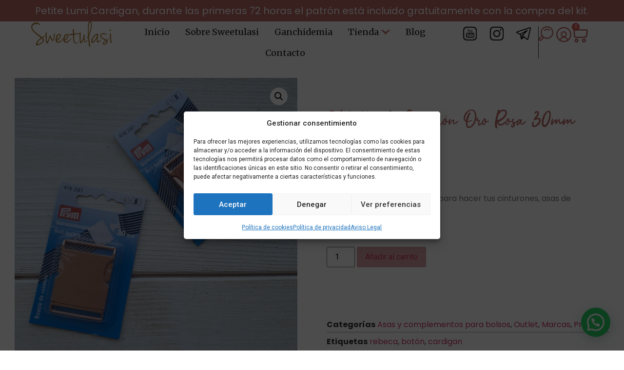

--- FILE ---
content_type: text/html; charset=UTF-8
request_url: https://sweetulasi.com/producto/hebilla-oro-rosa-prym/
body_size: 88540
content:
<!doctype html>
<html lang="es-ES">
<head>
<meta charset="UTF-8">
<meta name="viewport" content="width=device-width, initial-scale=1">
<link rel="profile" href="https://gmpg.org/xfn/11">
<script>document.documentElement.className = document.documentElement.className + ' yes-js js_active js'</script>
<title>Hebilla de Cinturón Oro Rosa 30mm Prym &#8211; Sweetulasi</title>
<meta name='robots' content='noindex, nofollow' />
<link rel="alternate" type="application/rss+xml" title="Sweetulasi &raquo; Feed" href="https://sweetulasi.com/feed/" />
<link rel="alternate" type="application/rss+xml" title="Sweetulasi &raquo; Feed de los comentarios" href="https://sweetulasi.com/comments/feed/" />
<link rel="alternate" type="application/rss+xml" title="Sweetulasi &raquo; Comentario Hebilla de Cinturón Oro Rosa 30mm Prym del feed" href="https://sweetulasi.com/producto/hebilla-oro-rosa-prym/feed/" />
<link rel="alternate" title="oEmbed (JSON)" type="application/json+oembed" href="https://sweetulasi.com/wp-json/oembed/1.0/embed?url=https%3A%2F%2Fsweetulasi.com%2Fproducto%2Fhebilla-oro-rosa-prym%2F&#038;lang=es" />
<link rel="alternate" title="oEmbed (XML)" type="text/xml+oembed" href="https://sweetulasi.com/wp-json/oembed/1.0/embed?url=https%3A%2F%2Fsweetulasi.com%2Fproducto%2Fhebilla-oro-rosa-prym%2F&#038;format=xml&#038;lang=es" />
<style id='wp-img-auto-sizes-contain-inline-css'>
img:is([sizes=auto i],[sizes^="auto," i]){contain-intrinsic-size:3000px 1500px}
/*# sourceURL=wp-img-auto-sizes-contain-inline-css */
</style>
<!-- <link rel='stylesheet' id='sbi_styles-css' href='https://sweetulasi.com/wp-content/plugins/instagram-feed/css/sbi-styles.min.css?ver=6.10.0' media='all' /> -->
<link rel="stylesheet" type="text/css" href="//sweetulasi.com/wp-content/cache/wpfc-minified/fu2d9y2k/hc6tm.css" media="all"/>
<style id='wp-emoji-styles-inline-css'>
img.wp-smiley, img.emoji {
display: inline !important;
border: none !important;
box-shadow: none !important;
height: 1em !important;
width: 1em !important;
margin: 0 0.07em !important;
vertical-align: -0.1em !important;
background: none !important;
padding: 0 !important;
}
/*# sourceURL=wp-emoji-styles-inline-css */
</style>
<!-- <link rel='stylesheet' id='wp-block-library-css' href='https://sweetulasi.com/wp-includes/css/dist/block-library/style.min.css?ver=6.9' media='all' /> -->
<link rel="stylesheet" type="text/css" href="//sweetulasi.com/wp-content/cache/wpfc-minified/8tmld1ul/hc6tm.css" media="all"/>
<style id='safe-svg-svg-icon-style-inline-css'>
.safe-svg-cover{text-align:center}.safe-svg-cover .safe-svg-inside{display:inline-block;max-width:100%}.safe-svg-cover svg{fill:currentColor;height:100%;max-height:100%;max-width:100%;width:100%}
/*# sourceURL=https://sweetulasi.com/wp-content/plugins/safe-svg/dist/safe-svg-block-frontend.css */
</style>
<style id='joinchat-button-style-inline-css'>
.wp-block-joinchat-button{border:none!important;text-align:center}.wp-block-joinchat-button figure{display:table;margin:0 auto;padding:0}.wp-block-joinchat-button figcaption{font:normal normal 400 .6em/2em var(--wp--preset--font-family--system-font,sans-serif);margin:0;padding:0}.wp-block-joinchat-button .joinchat-button__qr{background-color:#fff;border:6px solid #25d366;border-radius:30px;box-sizing:content-box;display:block;height:200px;margin:auto;overflow:hidden;padding:10px;width:200px}.wp-block-joinchat-button .joinchat-button__qr canvas,.wp-block-joinchat-button .joinchat-button__qr img{display:block;margin:auto}.wp-block-joinchat-button .joinchat-button__link{align-items:center;background-color:#25d366;border:6px solid #25d366;border-radius:30px;display:inline-flex;flex-flow:row nowrap;justify-content:center;line-height:1.25em;margin:0 auto;text-decoration:none}.wp-block-joinchat-button .joinchat-button__link:before{background:transparent var(--joinchat-ico) no-repeat center;background-size:100%;content:"";display:block;height:1.5em;margin:-.75em .75em -.75em 0;width:1.5em}.wp-block-joinchat-button figure+.joinchat-button__link{margin-top:10px}@media (orientation:landscape)and (min-height:481px),(orientation:portrait)and (min-width:481px){.wp-block-joinchat-button.joinchat-button--qr-only figure+.joinchat-button__link{display:none}}@media (max-width:480px),(orientation:landscape)and (max-height:480px){.wp-block-joinchat-button figure{display:none}}
/*# sourceURL=https://sweetulasi.com/wp-content/plugins/creame-whatsapp-me/gutenberg/build/style-index.css */
</style>
<!-- <link rel='stylesheet' id='jquery-selectBox-css' href='https://sweetulasi.com/wp-content/plugins/yith-woocommerce-wishlist/assets/css/jquery.selectBox.css?ver=1.2.0' media='all' /> -->
<!-- <link rel='stylesheet' id='woocommerce_prettyPhoto_css-css' href='//sweetulasi.com/wp-content/plugins/woocommerce/assets/css/prettyPhoto.css?ver=3.1.6' media='all' /> -->
<!-- <link rel='stylesheet' id='yith-wcwl-main-css' href='https://sweetulasi.com/wp-content/plugins/yith-woocommerce-wishlist/assets/css/style.css?ver=4.11.0' media='all' /> -->
<link rel="stylesheet" type="text/css" href="//sweetulasi.com/wp-content/cache/wpfc-minified/7mtc0cxl/hc6tm.css" media="all"/>
<style id='yith-wcwl-main-inline-css'>
:root { --rounded-corners-radius: 16px; --add-to-cart-rounded-corners-radius: 16px; --feedback-duration: 3s } 
:root { --rounded-corners-radius: 16px; --add-to-cart-rounded-corners-radius: 16px; --feedback-duration: 3s } 
/*# sourceURL=yith-wcwl-main-inline-css */
</style>
<style id='global-styles-inline-css'>
:root{--wp--preset--aspect-ratio--square: 1;--wp--preset--aspect-ratio--4-3: 4/3;--wp--preset--aspect-ratio--3-4: 3/4;--wp--preset--aspect-ratio--3-2: 3/2;--wp--preset--aspect-ratio--2-3: 2/3;--wp--preset--aspect-ratio--16-9: 16/9;--wp--preset--aspect-ratio--9-16: 9/16;--wp--preset--color--black: #000000;--wp--preset--color--cyan-bluish-gray: #abb8c3;--wp--preset--color--white: #ffffff;--wp--preset--color--pale-pink: #f78da7;--wp--preset--color--vivid-red: #cf2e2e;--wp--preset--color--luminous-vivid-orange: #ff6900;--wp--preset--color--luminous-vivid-amber: #fcb900;--wp--preset--color--light-green-cyan: #7bdcb5;--wp--preset--color--vivid-green-cyan: #00d084;--wp--preset--color--pale-cyan-blue: #8ed1fc;--wp--preset--color--vivid-cyan-blue: #0693e3;--wp--preset--color--vivid-purple: #9b51e0;--wp--preset--gradient--vivid-cyan-blue-to-vivid-purple: linear-gradient(135deg,rgb(6,147,227) 0%,rgb(155,81,224) 100%);--wp--preset--gradient--light-green-cyan-to-vivid-green-cyan: linear-gradient(135deg,rgb(122,220,180) 0%,rgb(0,208,130) 100%);--wp--preset--gradient--luminous-vivid-amber-to-luminous-vivid-orange: linear-gradient(135deg,rgb(252,185,0) 0%,rgb(255,105,0) 100%);--wp--preset--gradient--luminous-vivid-orange-to-vivid-red: linear-gradient(135deg,rgb(255,105,0) 0%,rgb(207,46,46) 100%);--wp--preset--gradient--very-light-gray-to-cyan-bluish-gray: linear-gradient(135deg,rgb(238,238,238) 0%,rgb(169,184,195) 100%);--wp--preset--gradient--cool-to-warm-spectrum: linear-gradient(135deg,rgb(74,234,220) 0%,rgb(151,120,209) 20%,rgb(207,42,186) 40%,rgb(238,44,130) 60%,rgb(251,105,98) 80%,rgb(254,248,76) 100%);--wp--preset--gradient--blush-light-purple: linear-gradient(135deg,rgb(255,206,236) 0%,rgb(152,150,240) 100%);--wp--preset--gradient--blush-bordeaux: linear-gradient(135deg,rgb(254,205,165) 0%,rgb(254,45,45) 50%,rgb(107,0,62) 100%);--wp--preset--gradient--luminous-dusk: linear-gradient(135deg,rgb(255,203,112) 0%,rgb(199,81,192) 50%,rgb(65,88,208) 100%);--wp--preset--gradient--pale-ocean: linear-gradient(135deg,rgb(255,245,203) 0%,rgb(182,227,212) 50%,rgb(51,167,181) 100%);--wp--preset--gradient--electric-grass: linear-gradient(135deg,rgb(202,248,128) 0%,rgb(113,206,126) 100%);--wp--preset--gradient--midnight: linear-gradient(135deg,rgb(2,3,129) 0%,rgb(40,116,252) 100%);--wp--preset--font-size--small: 13px;--wp--preset--font-size--medium: 20px;--wp--preset--font-size--large: 36px;--wp--preset--font-size--x-large: 42px;--wp--preset--spacing--20: 0.44rem;--wp--preset--spacing--30: 0.67rem;--wp--preset--spacing--40: 1rem;--wp--preset--spacing--50: 1.5rem;--wp--preset--spacing--60: 2.25rem;--wp--preset--spacing--70: 3.38rem;--wp--preset--spacing--80: 5.06rem;--wp--preset--shadow--natural: 6px 6px 9px rgba(0, 0, 0, 0.2);--wp--preset--shadow--deep: 12px 12px 50px rgba(0, 0, 0, 0.4);--wp--preset--shadow--sharp: 6px 6px 0px rgba(0, 0, 0, 0.2);--wp--preset--shadow--outlined: 6px 6px 0px -3px rgb(255, 255, 255), 6px 6px rgb(0, 0, 0);--wp--preset--shadow--crisp: 6px 6px 0px rgb(0, 0, 0);}:root { --wp--style--global--content-size: 800px;--wp--style--global--wide-size: 1200px; }:where(body) { margin: 0; }.wp-site-blocks > .alignleft { float: left; margin-right: 2em; }.wp-site-blocks > .alignright { float: right; margin-left: 2em; }.wp-site-blocks > .aligncenter { justify-content: center; margin-left: auto; margin-right: auto; }:where(.wp-site-blocks) > * { margin-block-start: 24px; margin-block-end: 0; }:where(.wp-site-blocks) > :first-child { margin-block-start: 0; }:where(.wp-site-blocks) > :last-child { margin-block-end: 0; }:root { --wp--style--block-gap: 24px; }:root :where(.is-layout-flow) > :first-child{margin-block-start: 0;}:root :where(.is-layout-flow) > :last-child{margin-block-end: 0;}:root :where(.is-layout-flow) > *{margin-block-start: 24px;margin-block-end: 0;}:root :where(.is-layout-constrained) > :first-child{margin-block-start: 0;}:root :where(.is-layout-constrained) > :last-child{margin-block-end: 0;}:root :where(.is-layout-constrained) > *{margin-block-start: 24px;margin-block-end: 0;}:root :where(.is-layout-flex){gap: 24px;}:root :where(.is-layout-grid){gap: 24px;}.is-layout-flow > .alignleft{float: left;margin-inline-start: 0;margin-inline-end: 2em;}.is-layout-flow > .alignright{float: right;margin-inline-start: 2em;margin-inline-end: 0;}.is-layout-flow > .aligncenter{margin-left: auto !important;margin-right: auto !important;}.is-layout-constrained > .alignleft{float: left;margin-inline-start: 0;margin-inline-end: 2em;}.is-layout-constrained > .alignright{float: right;margin-inline-start: 2em;margin-inline-end: 0;}.is-layout-constrained > .aligncenter{margin-left: auto !important;margin-right: auto !important;}.is-layout-constrained > :where(:not(.alignleft):not(.alignright):not(.alignfull)){max-width: var(--wp--style--global--content-size);margin-left: auto !important;margin-right: auto !important;}.is-layout-constrained > .alignwide{max-width: var(--wp--style--global--wide-size);}body .is-layout-flex{display: flex;}.is-layout-flex{flex-wrap: wrap;align-items: center;}.is-layout-flex > :is(*, div){margin: 0;}body .is-layout-grid{display: grid;}.is-layout-grid > :is(*, div){margin: 0;}body{padding-top: 0px;padding-right: 0px;padding-bottom: 0px;padding-left: 0px;}a:where(:not(.wp-element-button)){text-decoration: underline;}:root :where(.wp-element-button, .wp-block-button__link){background-color: #32373c;border-width: 0;color: #fff;font-family: inherit;font-size: inherit;font-style: inherit;font-weight: inherit;letter-spacing: inherit;line-height: inherit;padding-top: calc(0.667em + 2px);padding-right: calc(1.333em + 2px);padding-bottom: calc(0.667em + 2px);padding-left: calc(1.333em + 2px);text-decoration: none;text-transform: inherit;}.has-black-color{color: var(--wp--preset--color--black) !important;}.has-cyan-bluish-gray-color{color: var(--wp--preset--color--cyan-bluish-gray) !important;}.has-white-color{color: var(--wp--preset--color--white) !important;}.has-pale-pink-color{color: var(--wp--preset--color--pale-pink) !important;}.has-vivid-red-color{color: var(--wp--preset--color--vivid-red) !important;}.has-luminous-vivid-orange-color{color: var(--wp--preset--color--luminous-vivid-orange) !important;}.has-luminous-vivid-amber-color{color: var(--wp--preset--color--luminous-vivid-amber) !important;}.has-light-green-cyan-color{color: var(--wp--preset--color--light-green-cyan) !important;}.has-vivid-green-cyan-color{color: var(--wp--preset--color--vivid-green-cyan) !important;}.has-pale-cyan-blue-color{color: var(--wp--preset--color--pale-cyan-blue) !important;}.has-vivid-cyan-blue-color{color: var(--wp--preset--color--vivid-cyan-blue) !important;}.has-vivid-purple-color{color: var(--wp--preset--color--vivid-purple) !important;}.has-black-background-color{background-color: var(--wp--preset--color--black) !important;}.has-cyan-bluish-gray-background-color{background-color: var(--wp--preset--color--cyan-bluish-gray) !important;}.has-white-background-color{background-color: var(--wp--preset--color--white) !important;}.has-pale-pink-background-color{background-color: var(--wp--preset--color--pale-pink) !important;}.has-vivid-red-background-color{background-color: var(--wp--preset--color--vivid-red) !important;}.has-luminous-vivid-orange-background-color{background-color: var(--wp--preset--color--luminous-vivid-orange) !important;}.has-luminous-vivid-amber-background-color{background-color: var(--wp--preset--color--luminous-vivid-amber) !important;}.has-light-green-cyan-background-color{background-color: var(--wp--preset--color--light-green-cyan) !important;}.has-vivid-green-cyan-background-color{background-color: var(--wp--preset--color--vivid-green-cyan) !important;}.has-pale-cyan-blue-background-color{background-color: var(--wp--preset--color--pale-cyan-blue) !important;}.has-vivid-cyan-blue-background-color{background-color: var(--wp--preset--color--vivid-cyan-blue) !important;}.has-vivid-purple-background-color{background-color: var(--wp--preset--color--vivid-purple) !important;}.has-black-border-color{border-color: var(--wp--preset--color--black) !important;}.has-cyan-bluish-gray-border-color{border-color: var(--wp--preset--color--cyan-bluish-gray) !important;}.has-white-border-color{border-color: var(--wp--preset--color--white) !important;}.has-pale-pink-border-color{border-color: var(--wp--preset--color--pale-pink) !important;}.has-vivid-red-border-color{border-color: var(--wp--preset--color--vivid-red) !important;}.has-luminous-vivid-orange-border-color{border-color: var(--wp--preset--color--luminous-vivid-orange) !important;}.has-luminous-vivid-amber-border-color{border-color: var(--wp--preset--color--luminous-vivid-amber) !important;}.has-light-green-cyan-border-color{border-color: var(--wp--preset--color--light-green-cyan) !important;}.has-vivid-green-cyan-border-color{border-color: var(--wp--preset--color--vivid-green-cyan) !important;}.has-pale-cyan-blue-border-color{border-color: var(--wp--preset--color--pale-cyan-blue) !important;}.has-vivid-cyan-blue-border-color{border-color: var(--wp--preset--color--vivid-cyan-blue) !important;}.has-vivid-purple-border-color{border-color: var(--wp--preset--color--vivid-purple) !important;}.has-vivid-cyan-blue-to-vivid-purple-gradient-background{background: var(--wp--preset--gradient--vivid-cyan-blue-to-vivid-purple) !important;}.has-light-green-cyan-to-vivid-green-cyan-gradient-background{background: var(--wp--preset--gradient--light-green-cyan-to-vivid-green-cyan) !important;}.has-luminous-vivid-amber-to-luminous-vivid-orange-gradient-background{background: var(--wp--preset--gradient--luminous-vivid-amber-to-luminous-vivid-orange) !important;}.has-luminous-vivid-orange-to-vivid-red-gradient-background{background: var(--wp--preset--gradient--luminous-vivid-orange-to-vivid-red) !important;}.has-very-light-gray-to-cyan-bluish-gray-gradient-background{background: var(--wp--preset--gradient--very-light-gray-to-cyan-bluish-gray) !important;}.has-cool-to-warm-spectrum-gradient-background{background: var(--wp--preset--gradient--cool-to-warm-spectrum) !important;}.has-blush-light-purple-gradient-background{background: var(--wp--preset--gradient--blush-light-purple) !important;}.has-blush-bordeaux-gradient-background{background: var(--wp--preset--gradient--blush-bordeaux) !important;}.has-luminous-dusk-gradient-background{background: var(--wp--preset--gradient--luminous-dusk) !important;}.has-pale-ocean-gradient-background{background: var(--wp--preset--gradient--pale-ocean) !important;}.has-electric-grass-gradient-background{background: var(--wp--preset--gradient--electric-grass) !important;}.has-midnight-gradient-background{background: var(--wp--preset--gradient--midnight) !important;}.has-small-font-size{font-size: var(--wp--preset--font-size--small) !important;}.has-medium-font-size{font-size: var(--wp--preset--font-size--medium) !important;}.has-large-font-size{font-size: var(--wp--preset--font-size--large) !important;}.has-x-large-font-size{font-size: var(--wp--preset--font-size--x-large) !important;}
:root :where(.wp-block-pullquote){font-size: 1.5em;line-height: 1.6;}
/*# sourceURL=global-styles-inline-css */
</style>
<!-- <link rel='stylesheet' id='wdp-style-css' href='https://sweetulasi.com/wp-content/plugins/aco-woo-dynamic-pricing/assets/css/frontend.css?ver=4.5.10' media='all' /> -->
<!-- <link rel='stylesheet' id='contact-form-7-css' href='https://sweetulasi.com/wp-content/plugins/contact-form-7/includes/css/styles.css?ver=6.1.4' media='all' /> -->
<!-- <link rel='stylesheet' id='pac-styles-css' href='https://sweetulasi.com/wp-content/plugins/woocommerce-product-archive-customiser/assets/css/pac.css?ver=6.9' media='all' /> -->
<link rel="stylesheet" type="text/css" href="//sweetulasi.com/wp-content/cache/wpfc-minified/mp1e7yqk/hc6tm.css" media="all"/>
<!-- <link rel='stylesheet' id='pac-layout-styles-css' href='https://sweetulasi.com/wp-content/plugins/woocommerce-product-archive-customiser/assets/css/layout.css?ver=6.9' media='only screen and (min-width: 768px)' /> -->
<link rel="stylesheet" type="text/css" href="//sweetulasi.com/wp-content/cache/wpfc-minified/mjiii0ti/hc6tm.css" media="only screen and (min-width: 768px)"/>
<!-- <link rel='stylesheet' id='photoswipe-css' href='https://sweetulasi.com/wp-content/plugins/woocommerce/assets/css/photoswipe/photoswipe.min.css?ver=10.4.3' media='all' /> -->
<!-- <link rel='stylesheet' id='photoswipe-default-skin-css' href='https://sweetulasi.com/wp-content/plugins/woocommerce/assets/css/photoswipe/default-skin/default-skin.min.css?ver=10.4.3' media='all' /> -->
<!-- <link rel='stylesheet' id='woocommerce-layout-css' href='https://sweetulasi.com/wp-content/plugins/woocommerce/assets/css/woocommerce-layout.css?ver=10.4.3' media='all' /> -->
<link rel="stylesheet" type="text/css" href="//sweetulasi.com/wp-content/cache/wpfc-minified/ko3jyyra/hc808.css" media="all"/>
<!-- <link rel='stylesheet' id='woocommerce-smallscreen-css' href='https://sweetulasi.com/wp-content/plugins/woocommerce/assets/css/woocommerce-smallscreen.css?ver=10.4.3' media='only screen and (max-width: 768px)' /> -->
<link rel="stylesheet" type="text/css" href="//sweetulasi.com/wp-content/cache/wpfc-minified/6zofq0us/hc6tm.css" media="only screen and (max-width: 768px)"/>
<!-- <link rel='stylesheet' id='woocommerce-general-css' href='https://sweetulasi.com/wp-content/plugins/woocommerce/assets/css/woocommerce.css?ver=10.4.3' media='all' /> -->
<link rel="stylesheet" type="text/css" href="//sweetulasi.com/wp-content/cache/wpfc-minified/qt6kpx4x/hc6tm.css" media="all"/>
<style id='woocommerce-inline-inline-css'>
.woocommerce form .form-row .required { visibility: visible; }
/*# sourceURL=woocommerce-inline-inline-css */
</style>
<!-- <link rel='stylesheet' id='aws-style-css' href='https://sweetulasi.com/wp-content/plugins/advanced-woo-search/assets/css/common.min.css?ver=3.52' media='all' /> -->
<!-- <link rel='stylesheet' id='cmplz-general-css' href='https://sweetulasi.com/wp-content/plugins/complianz-gdpr/assets/css/cookieblocker.min.css?ver=1768303689' media='all' /> -->
<!-- <link rel='stylesheet' id='gateway-css' href='https://sweetulasi.com/wp-content/plugins/woocommerce-paypal-payments/modules/ppcp-button/assets/css/gateway.css?ver=3.3.2' media='all' /> -->
<!-- <link rel='stylesheet' id='hello-elementor-css' href='https://sweetulasi.com/wp-content/themes/hello-elementor/assets/css/reset.css?ver=3.4.5' media='all' /> -->
<!-- <link rel='stylesheet' id='hello-elementor-theme-style-css' href='https://sweetulasi.com/wp-content/themes/hello-elementor/assets/css/theme.css?ver=3.4.5' media='all' /> -->
<!-- <link rel='stylesheet' id='hello-elementor-header-footer-css' href='https://sweetulasi.com/wp-content/themes/hello-elementor/assets/css/header-footer.css?ver=3.4.5' media='all' /> -->
<!-- <link rel='stylesheet' id='elementor-frontend-css' href='https://sweetulasi.com/wp-content/uploads/elementor/css/custom-frontend.min.css?ver=1768920652' media='all' /> -->
<!-- <link rel='stylesheet' id='widget-image-css' href='https://sweetulasi.com/wp-content/plugins/elementor/assets/css/widget-image.min.css?ver=3.34.2' media='all' /> -->
<!-- <link rel='stylesheet' id='widget-heading-css' href='https://sweetulasi.com/wp-content/plugins/elementor/assets/css/widget-heading.min.css?ver=3.34.2' media='all' /> -->
<!-- <link rel='stylesheet' id='widget-nav-menu-css' href='https://sweetulasi.com/wp-content/uploads/elementor/css/custom-pro-widget-nav-menu.min.css?ver=1768920652' media='all' /> -->
<!-- <link rel='stylesheet' id='widget-mega-menu-css' href='https://sweetulasi.com/wp-content/uploads/elementor/css/custom-pro-widget-mega-menu.min.css?ver=1768920652' media='all' /> -->
<!-- <link rel='stylesheet' id='widget-social-icons-css' href='https://sweetulasi.com/wp-content/plugins/elementor/assets/css/widget-social-icons.min.css?ver=3.34.2' media='all' /> -->
<!-- <link rel='stylesheet' id='e-apple-webkit-css' href='https://sweetulasi.com/wp-content/uploads/elementor/css/custom-apple-webkit.min.css?ver=1768920652' media='all' /> -->
<!-- <link rel='stylesheet' id='widget-woocommerce-menu-cart-css' href='https://sweetulasi.com/wp-content/uploads/elementor/css/custom-pro-widget-woocommerce-menu-cart.min.css?ver=1768920652' media='all' /> -->
<!-- <link rel='stylesheet' id='widget-icon-box-css' href='https://sweetulasi.com/wp-content/uploads/elementor/css/custom-widget-icon-box.min.css?ver=1768920652' media='all' /> -->
<!-- <link rel='stylesheet' id='widget-icon-list-css' href='https://sweetulasi.com/wp-content/uploads/elementor/css/custom-widget-icon-list.min.css?ver=1768920652' media='all' /> -->
<!-- <link rel='stylesheet' id='widget-woocommerce-product-images-css' href='https://sweetulasi.com/wp-content/plugins/elementor-pro/assets/css/widget-woocommerce-product-images.min.css?ver=3.34.1' media='all' /> -->
<!-- <link rel='stylesheet' id='widget-woocommerce-product-rating-css' href='https://sweetulasi.com/wp-content/plugins/elementor-pro/assets/css/widget-woocommerce-product-rating.min.css?ver=3.34.1' media='all' /> -->
<!-- <link rel='stylesheet' id='widget-woocommerce-product-price-css' href='https://sweetulasi.com/wp-content/plugins/elementor-pro/assets/css/widget-woocommerce-product-price.min.css?ver=3.34.1' media='all' /> -->
<!-- <link rel='stylesheet' id='widget-woocommerce-product-add-to-cart-css' href='https://sweetulasi.com/wp-content/uploads/elementor/css/custom-pro-widget-woocommerce-product-add-to-cart.min.css?ver=1768920652' media='all' /> -->
<!-- <link rel='stylesheet' id='widget-woocommerce-product-meta-css' href='https://sweetulasi.com/wp-content/plugins/elementor-pro/assets/css/widget-woocommerce-product-meta.min.css?ver=3.34.1' media='all' /> -->
<!-- <link rel='stylesheet' id='widget-share-buttons-css' href='https://sweetulasi.com/wp-content/plugins/elementor-pro/assets/css/widget-share-buttons.min.css?ver=3.34.1' media='all' /> -->
<!-- <link rel='stylesheet' id='widget-nested-tabs-css' href='https://sweetulasi.com/wp-content/uploads/elementor/css/custom-widget-nested-tabs.min.css?ver=1768920652' media='all' /> -->
<!-- <link rel='stylesheet' id='widget-woocommerce-products-css' href='https://sweetulasi.com/wp-content/plugins/elementor-pro/assets/css/widget-woocommerce-products.min.css?ver=3.34.1' media='all' /> -->
<link rel="stylesheet" type="text/css" href="//sweetulasi.com/wp-content/cache/wpfc-minified/860g5w9c/hc808.css" media="all"/>
<link rel='stylesheet' id='elementor-post-86577-css' href='https://sweetulasi.com/wp-content/uploads/elementor/css/post-86577.css?ver=1768920652' media='all' />
<!-- <link rel='stylesheet' id='font-awesome-5-all-css' href='https://sweetulasi.com/wp-content/plugins/elementor/assets/lib/font-awesome/css/all.min.css?ver=3.34.2' media='all' /> -->
<!-- <link rel='stylesheet' id='font-awesome-4-shim-css' href='https://sweetulasi.com/wp-content/plugins/elementor/assets/lib/font-awesome/css/v4-shims.min.css?ver=3.34.2' media='all' /> -->
<!-- <link rel='stylesheet' id='sbistyles-css' href='https://sweetulasi.com/wp-content/plugins/instagram-feed/css/sbi-styles.min.css?ver=6.10.0' media='all' /> -->
<link rel="stylesheet" type="text/css" href="//sweetulasi.com/wp-content/cache/wpfc-minified/1b60ujso/hc6tm.css" media="all"/>
<link rel='stylesheet' id='elementor-post-86492-css' href='https://sweetulasi.com/wp-content/uploads/elementor/css/post-86492.css?ver=1768920652' media='all' />
<link rel='stylesheet' id='elementor-post-86461-css' href='https://sweetulasi.com/wp-content/uploads/elementor/css/post-86461.css?ver=1768920652' media='all' />
<link rel='stylesheet' id='elementor-post-86453-css' href='https://sweetulasi.com/wp-content/uploads/elementor/css/post-86453.css?ver=1768920960' media='all' />
<!-- <link rel='stylesheet' id='tawcvs-frontend-css' href='https://sweetulasi.com/wp-content/plugins/variation-swatches-for-woocommerce/assets/css/frontend.css?ver=2.2.5' media='all' /> -->
<!-- <link rel='stylesheet' id='hello-elementor-child-style-css' href='https://sweetulasi.com/wp-content/themes/hello-theme-child-master/style.css?ver=2.0.0' media='all' /> -->
<!-- <link rel='stylesheet' id='cwginstock_frontend_css-css' href='https://sweetulasi.com/wp-content/plugins/back-in-stock-notifier-for-woocommerce/assets/css/frontend.min.css?ver=6.3.0' media='' /> -->
<!-- <link rel='stylesheet' id='cwginstock_bootstrap-css' href='https://sweetulasi.com/wp-content/plugins/back-in-stock-notifier-for-woocommerce/assets/css/bootstrap.min.css?ver=6.3.0' media='' /> -->
<link rel="stylesheet" type="text/css" href="//sweetulasi.com/wp-content/cache/wpfc-minified/145wnqxi/hc7fv.css" media="all"/>
<link rel='stylesheet' id='elementor-gf-poppins-css' href='https://fonts.googleapis.com/css?family=Poppins:100,100italic,200,200italic,300,300italic,400,400italic,500,500italic,600,600italic,700,700italic,800,800italic,900,900italic&#038;display=auto' media='all' />
<link rel='stylesheet' id='elementor-gf-merriweather-css' href='https://fonts.googleapis.com/css?family=Merriweather:100,100italic,200,200italic,300,300italic,400,400italic,500,500italic,600,600italic,700,700italic,800,800italic,900,900italic&#038;display=auto' media='all' />
<link rel='stylesheet' id='elementor-gf-roboto-css' href='https://fonts.googleapis.com/css?family=Roboto:100,100italic,200,200italic,300,300italic,400,400italic,500,500italic,600,600italic,700,700italic,800,800italic,900,900italic&#038;display=auto' media='all' />
<style id='joinchat-head-inline-css'>
.joinchat{--ch:357;--cs:41%;--cl:74%;--bw:1}:root{--joinchat-ico:url("data:image/svg+xml;charset=utf-8,%3Csvg xmlns='http://www.w3.org/2000/svg' viewBox='0 0 24 24'%3E%3Cpath fill='%23fff' d='M3.516 3.516c4.686-4.686 12.284-4.686 16.97 0s4.686 12.283 0 16.97a12 12 0 0 1-13.754 2.299l-5.814.735a.392.392 0 0 1-.438-.44l.748-5.788A12 12 0 0 1 3.517 3.517zm3.61 17.043.3.158a9.85 9.85 0 0 0 11.534-1.758c3.843-3.843 3.843-10.074 0-13.918s-10.075-3.843-13.918 0a9.85 9.85 0 0 0-1.747 11.554l.16.303-.51 3.942a.196.196 0 0 0 .219.22zm6.534-7.003-.933 1.164a9.84 9.84 0 0 1-3.497-3.495l1.166-.933a.79.79 0 0 0 .23-.94L9.561 6.96a.79.79 0 0 0-.924-.445l-2.023.524a.797.797 0 0 0-.588.88 11.754 11.754 0 0 0 10.005 10.005.797.797 0 0 0 .88-.587l.525-2.023a.79.79 0 0 0-.445-.923L14.6 13.327a.79.79 0 0 0-.94.23z'/%3E%3C/svg%3E")}.joinchat{--sep:20px;--bottom:var(--sep);--s:60px;--h:calc(var(--s)/2);display:block;transform:scale3d(1,1,1);position:fixed;z-index:9000;right:var(--sep);bottom:var(--bottom)}.joinchat *{box-sizing:border-box}.joinchat__qr,.joinchat__chatbox{display:none}.joinchat__tooltip{opacity:0}.joinchat__button{position:absolute;z-index:2;bottom:8px;right:8px;height:var(--s);width:var(--s);background:#25d366 var(--joinchat-ico,none)center / 60% no-repeat;color:inherit;border-radius:50%;box-shadow:1px 6px 24px 0 rgba(7,94,84,0.24)}.joinchat--left{right:auto;left:var(--sep)}.joinchat--left .joinchat__button{right:auto;left:8px}.joinchat__button__ico{position:absolute;inset:0;display:flex;border-radius:50%;overflow:hidden;color:hsl(0deg 0% clamp(0%,var(--bw)*1000%,100%) / clamp(70%,var(--bw)*1000%,100%)) !important}.joinchat__button__ico svg{width:var(--ico-size,100%);height:var(--ico-size,100%);margin:calc((100% - var(--ico-size,100%))/2)}.joinchat__button:has(.joinchat__button__ico){background:hsl(var(--ch)var(--cs)var(--cl));box-shadow:1px 6px 24px 0 hsl(var(--ch)var(--cs)calc(var(--cl) - 10%) / 24%)}.joinchat__button:has(.joinchat__button__ico):hover,.joinchat__button:has(.joinchat__button__ico):active{background:hsl(var(--ch)var(--cs)calc(var(--cl) + 20%))}.joinchat__button__image{position:absolute;inset:1px;border-radius:50%;overflow:hidden;opacity:0}.joinchat__button__image img,.joinchat__button__image video{display:block;width:100%;height:100%;object-fit:cover;object-position:center}.joinchat--img .joinchat__button__image{opacity:1;animation:none}@media(orientation:portrait)and(width>=481px),(orientation:landscape)and(height>=481px){.joinchat--mobile{display:none !important}}@media(width <=480px),(orientation:landscape)and(height <=480px){.joinchat{--sep:6px}}
/*# sourceURL=joinchat-head-inline-css */
</style>
<script src="https://sweetulasi.com/wp-includes/js/jquery/jquery.min.js?ver=3.7.1" id="jquery-core-js"></script>
<script src="https://sweetulasi.com/wp-includes/js/jquery/jquery-migrate.min.js?ver=3.4.1" id="jquery-migrate-js"></script>
<script id="awd-script-js-extra">
var awdajaxobject = {"url":"https://sweetulasi.com/wp-admin/admin-ajax.php","nonce":"4dffd160ba","priceGroup":{"data":[{"type":"percentage","value":"20"}],"headers":[],"status":200},"dynamicPricing":"","variablePricing":"","thousandSeparator":".","decimalSeparator":","};
//# sourceURL=awd-script-js-extra
</script>
<script src="https://sweetulasi.com/wp-content/plugins/aco-woo-dynamic-pricing/assets/js/frontend.js?ver=4.5.10" id="awd-script-js"></script>
<script src="https://sweetulasi.com/wp-content/plugins/woocommerce/assets/js/jquery-blockui/jquery.blockUI.min.js?ver=2.7.0-wc.10.4.3" id="wc-jquery-blockui-js" data-wp-strategy="defer"></script>
<script id="wc-add-to-cart-js-extra">
var wc_add_to_cart_params = {"ajax_url":"/wp-admin/admin-ajax.php","wc_ajax_url":"/?wc-ajax=%%endpoint%%","i18n_view_cart":"Ver carrito","cart_url":"https://sweetulasi.com/carrito/","is_cart":"","cart_redirect_after_add":"no"};
//# sourceURL=wc-add-to-cart-js-extra
</script>
<script src="https://sweetulasi.com/wp-content/plugins/woocommerce/assets/js/frontend/add-to-cart.min.js?ver=10.4.3" id="wc-add-to-cart-js" defer data-wp-strategy="defer"></script>
<script src="https://sweetulasi.com/wp-content/plugins/woocommerce/assets/js/zoom/jquery.zoom.min.js?ver=1.7.21-wc.10.4.3" id="wc-zoom-js" defer data-wp-strategy="defer"></script>
<script src="https://sweetulasi.com/wp-content/plugins/woocommerce/assets/js/flexslider/jquery.flexslider.min.js?ver=2.7.2-wc.10.4.3" id="wc-flexslider-js" defer data-wp-strategy="defer"></script>
<script src="https://sweetulasi.com/wp-content/plugins/woocommerce/assets/js/photoswipe/photoswipe.min.js?ver=4.1.1-wc.10.4.3" id="wc-photoswipe-js" defer data-wp-strategy="defer"></script>
<script src="https://sweetulasi.com/wp-content/plugins/woocommerce/assets/js/photoswipe/photoswipe-ui-default.min.js?ver=4.1.1-wc.10.4.3" id="wc-photoswipe-ui-default-js" defer data-wp-strategy="defer"></script>
<script id="wc-single-product-js-extra">
var wc_single_product_params = {"i18n_required_rating_text":"Por favor elige una puntuaci\u00f3n","i18n_rating_options":["1 de 5 estrellas","2 de 5 estrellas","3 de 5 estrellas","4 de 5 estrellas","5 de 5 estrellas"],"i18n_product_gallery_trigger_text":"Ver galer\u00eda de im\u00e1genes a pantalla completa","review_rating_required":"yes","flexslider":{"rtl":false,"animation":"slide","smoothHeight":true,"directionNav":false,"controlNav":"thumbnails","slideshow":false,"animationSpeed":500,"animationLoop":false,"allowOneSlide":false},"zoom_enabled":"1","zoom_options":[],"photoswipe_enabled":"1","photoswipe_options":{"shareEl":false,"closeOnScroll":false,"history":false,"hideAnimationDuration":0,"showAnimationDuration":0},"flexslider_enabled":"1"};
//# sourceURL=wc-single-product-js-extra
</script>
<script src="https://sweetulasi.com/wp-content/plugins/woocommerce/assets/js/frontend/single-product.min.js?ver=10.4.3" id="wc-single-product-js" defer data-wp-strategy="defer"></script>
<script src="https://sweetulasi.com/wp-content/plugins/woocommerce/assets/js/js-cookie/js.cookie.min.js?ver=2.1.4-wc.10.4.3" id="wc-js-cookie-js" defer data-wp-strategy="defer"></script>
<script id="woocommerce-js-extra">
var woocommerce_params = {"ajax_url":"/wp-admin/admin-ajax.php","wc_ajax_url":"/?wc-ajax=%%endpoint%%","i18n_password_show":"Mostrar contrase\u00f1a","i18n_password_hide":"Ocultar contrase\u00f1a"};
//# sourceURL=woocommerce-js-extra
</script>
<script src="https://sweetulasi.com/wp-content/plugins/woocommerce/assets/js/frontend/woocommerce.min.js?ver=10.4.3" id="woocommerce-js" defer data-wp-strategy="defer"></script>
<script src="https://sweetulasi.com/wp-content/plugins/elementor/assets/lib/font-awesome/js/v4-shims.min.js?ver=3.34.2" id="font-awesome-4-shim-js"></script>
<link rel="https://api.w.org/" href="https://sweetulasi.com/wp-json/" /><link rel="alternate" title="JSON" type="application/json" href="https://sweetulasi.com/wp-json/wp/v2/product/39344" /><link rel="EditURI" type="application/rsd+xml" title="RSD" href="https://sweetulasi.com/xmlrpc.php?rsd" />
<meta name="generator" content="WordPress 6.9" />
<meta name="generator" content="WooCommerce 10.4.3" />
<link rel="canonical" href="https://sweetulasi.com/producto/hebilla-oro-rosa-prym/" />
<link rel='shortlink' href='https://sweetulasi.com/?p=39344' />
<meta name="ti-site-data" content="[base64]" /><!-- This site is powered by WooCommerce Redsys Gateway Light v.6.5.0 - https://es.wordpress.org/plugins/woo-redsys-gateway-light/ -->			<style>.cmplz-hidden {
display: none !important;
}</style><meta name="description" content="Hebilla oro rosa 30mm prym para hacer tus cinturones, asas de mochilas...">
<noscript><style>.woocommerce-product-gallery{ opacity: 1 !important; }</style></noscript>
<meta name="generator" content="Elementor 3.34.2; features: e_font_icon_svg, additional_custom_breakpoints; settings: css_print_method-external, google_font-enabled, font_display-auto">
<style>
.woocommerce div.product .cart.variations_form .tawcvs-swatches,
.woocommerce:not(.archive) li.product .cart.variations_form .tawcvs-swatches,
.woocommerce.single-product .cart.variations_form .tawcvs-swatches,
.wc-product-table-wrapper .cart.variations_form .tawcvs-swatches,
.woocommerce.archive .cart.variations_form .tawcvs-swatches {
margin-top: 0px;
margin-right: 15px;
margin-bottom: 15px;
margin-left: 0px;
padding-top: 0px;
padding-right: 0px;
padding-bottom: 0px;
padding-left: 0px;
}
.woocommerce div.product .cart.variations_form .tawcvs-swatches .swatch-item-wrapper,
.woocommerce:not(.archive) li.product .cart.variations_form .tawcvs-swatches .swatch-item-wrapper,
.woocommerce.single-product .cart.variations_form .tawcvs-swatches .swatch-item-wrapper,
.wc-product-table-wrapper .cart.variations_form .tawcvs-swatches .swatch-item-wrapper,
.woocommerce.archive .cart.variations_form .tawcvs-swatches .swatch-item-wrapper {
margin-top: 0px !important;
margin-right: 15px !important;
margin-bottom: 15px !important;
margin-left: 0px !important;
padding-top: 0px !important;
padding-right: 0px !important;
padding-bottom: 0px !important;
padding-left: 0px !important;
}
/*tooltip*/
.woocommerce div.product .cart.variations_form .tawcvs-swatches .swatch .swatch__tooltip,
.woocommerce:not(.archive) li.product .cart.variations_form .tawcvs-swatches .swatch .swatch__tooltip,
.woocommerce.single-product .cart.variations_form .tawcvs-swatches .swatch .swatch__tooltip,
.wc-product-table-wrapper .cart.variations_form .tawcvs-swatches .swatch .swatch__tooltip,
.woocommerce.archive .cart.variations_form .tawcvs-swatches .swatch .swatch__tooltip {
width: px;
max-width: px;
line-height: 1;
}
</style>
<style>
.e-con.e-parent:nth-of-type(n+4):not(.e-lazyloaded):not(.e-no-lazyload),
.e-con.e-parent:nth-of-type(n+4):not(.e-lazyloaded):not(.e-no-lazyload) * {
background-image: none !important;
}
@media screen and (max-height: 1024px) {
.e-con.e-parent:nth-of-type(n+3):not(.e-lazyloaded):not(.e-no-lazyload),
.e-con.e-parent:nth-of-type(n+3):not(.e-lazyloaded):not(.e-no-lazyload) * {
background-image: none !important;
}
}
@media screen and (max-height: 640px) {
.e-con.e-parent:nth-of-type(n+2):not(.e-lazyloaded):not(.e-no-lazyload),
.e-con.e-parent:nth-of-type(n+2):not(.e-lazyloaded):not(.e-no-lazyload) * {
background-image: none !important;
}
}
</style>
<link rel="icon" href="https://sweetulasi.com/wp-content/uploads/2024/07/cropped-favicon-32x32.png" sizes="32x32" />
<link rel="icon" href="https://sweetulasi.com/wp-content/uploads/2024/07/cropped-favicon-192x192.png" sizes="192x192" />
<link rel="apple-touch-icon" href="https://sweetulasi.com/wp-content/uploads/2024/07/cropped-favicon-180x180.png" />
<meta name="msapplication-TileImage" content="https://sweetulasi.com/wp-content/uploads/2024/07/cropped-favicon-270x270.png" />
</head>
<body data-cmplz=1 class="wp-singular product-template-default single single-product postid-39344 wp-embed-responsive wp-theme-hello-elementor wp-child-theme-hello-theme-child-master theme-hello-elementor wc-pac-hide-sale-flash woocommerce woocommerce-page woocommerce-no-js hello-elementor-default elementor-default elementor-template-full-width elementor-kit-86577 elementor-page-86453">
<a class="skip-link screen-reader-text" href="#content">Ir al contenido</a>
<header data-elementor-type="header" data-elementor-id="86492" class="elementor elementor-86492 elementor-location-header" data-elementor-post-type="elementor_library">
<div class="elementor-element elementor-element-59b4fbea e-flex e-con-boxed e-con e-parent" data-id="59b4fbea" data-element_type="container" data-settings="{&quot;background_background&quot;:&quot;classic&quot;}">
<div class="e-con-inner">
<div class="elementor-element elementor-element-7bef6a76 elementor-widget elementor-widget-text-editor" data-id="7bef6a76" data-element_type="widget" data-widget_type="text-editor.default">
<div class="elementor-widget-container">
<p>Petite Lumi Cardigan, durante las primeras 72 horas el patrón está incluido gratuitamente con la compra del kit.</p>								</div>
</div>
</div>
</div>
<div class="elementor-element elementor-element-fc4855e e-con-full e-flex e-con e-parent" data-id="fc4855e" data-element_type="container" data-settings="{&quot;background_background&quot;:&quot;classic&quot;}">
<div class="elementor-element elementor-element-137515fa elementor-widget-mobile__width-initial elementor-widget__width-auto elementor-widget elementor-widget-image" data-id="137515fa" data-element_type="widget" data-widget_type="image.default">
<div class="elementor-widget-container">
<a href="https://sweetulasi.com">
<img width="170" height="54" src="https://sweetulasi.com/wp-content/uploads/2026/01/sweetulasi-logo-1.svg" class="attachment-full size-full wp-image-86466" alt="sweetulasi logo 1.svg" />								</a>
</div>
</div>
<div class="elementor-element elementor-element-418e5c4 e-full_width e-n-menu-layout-horizontal e-n-menu-tablet elementor-widget elementor-widget-n-menu" data-id="418e5c4" data-element_type="widget" data-settings="{&quot;menu_items&quot;:[{&quot;item_title&quot;:&quot;Inicio&quot;,&quot;_id&quot;:&quot;fa30a42&quot;,&quot;__dynamic__&quot;:{&quot;item_link&quot;:&quot;[elementor-tag id=\&quot;1cd9b83\&quot; name=\&quot;internal-url\&quot; settings=\&quot;%7B%22type%22%3A%22post%22%2C%22post_id%22%3A%2286510%22%7D\&quot;]&quot;},&quot;item_link&quot;:{&quot;url&quot;:&quot;https:\/\/sweetulasi.com\/&quot;,&quot;is_external&quot;:&quot;&quot;,&quot;nofollow&quot;:&quot;&quot;,&quot;custom_attributes&quot;:&quot;&quot;},&quot;item_dropdown_content&quot;:&quot;no&quot;,&quot;item_icon&quot;:{&quot;value&quot;:&quot;&quot;,&quot;library&quot;:&quot;&quot;},&quot;item_icon_active&quot;:null,&quot;element_id&quot;:&quot;&quot;},{&quot;item_title&quot;:&quot;Sobre Sweetulasi&quot;,&quot;_id&quot;:&quot;3852086&quot;,&quot;__dynamic__&quot;:{&quot;item_link&quot;:&quot;[elementor-tag id=\&quot;a60903c\&quot; name=\&quot;internal-url\&quot; settings=\&quot;%7B%22type%22%3A%22post%22%2C%22post_id%22%3A%2286503%22%7D\&quot;]&quot;},&quot;item_link&quot;:{&quot;url&quot;:&quot;https:\/\/sweetulasi.com\/sobre-sweetulasi\/&quot;,&quot;is_external&quot;:&quot;&quot;,&quot;nofollow&quot;:&quot;&quot;,&quot;custom_attributes&quot;:&quot;&quot;},&quot;item_dropdown_content&quot;:&quot;no&quot;,&quot;item_icon&quot;:{&quot;value&quot;:&quot;&quot;,&quot;library&quot;:&quot;&quot;},&quot;item_icon_active&quot;:null,&quot;element_id&quot;:&quot;&quot;},{&quot;_id&quot;:&quot;0cec31a&quot;,&quot;item_title&quot;:&quot;Ganchidemia&quot;,&quot;__dynamic__&quot;:{&quot;item_link&quot;:&quot;[elementor-tag id=\&quot;647e726\&quot; name=\&quot;internal-url\&quot; settings=\&quot;%7B%22type%22%3A%22post%22%2C%22post_id%22%3A%2286620%22%7D\&quot;]&quot;},&quot;item_link&quot;:{&quot;url&quot;:&quot;https:\/\/sweetulasi.com\/ganchidemia\/&quot;,&quot;is_external&quot;:&quot;&quot;,&quot;nofollow&quot;:&quot;&quot;,&quot;custom_attributes&quot;:&quot;&quot;},&quot;item_dropdown_content&quot;:&quot;no&quot;,&quot;item_icon&quot;:{&quot;value&quot;:&quot;&quot;,&quot;library&quot;:&quot;&quot;},&quot;item_icon_active&quot;:null,&quot;element_id&quot;:&quot;&quot;},{&quot;item_title&quot;:&quot;Tienda&quot;,&quot;_id&quot;:&quot;45a1fd0&quot;,&quot;item_dropdown_content&quot;:&quot;yes&quot;,&quot;item_link&quot;:{&quot;url&quot;:&quot;\/tienda\/&quot;,&quot;is_external&quot;:&quot;&quot;,&quot;nofollow&quot;:&quot;&quot;,&quot;custom_attributes&quot;:&quot;&quot;},&quot;__dynamic__&quot;:[],&quot;item_icon&quot;:{&quot;value&quot;:&quot;&quot;,&quot;library&quot;:&quot;&quot;},&quot;item_icon_active&quot;:null,&quot;element_id&quot;:&quot;&quot;},{&quot;_id&quot;:&quot;3a69f7a&quot;,&quot;item_title&quot;:&quot;Blog&quot;,&quot;__dynamic__&quot;:{&quot;item_link&quot;:&quot;[elementor-tag id=\&quot;3e822a5\&quot; name=\&quot;internal-url\&quot; settings=\&quot;%7B%22type%22%3A%22post%22%2C%22post_id%22%3A%2286499%22%7D\&quot;]&quot;},&quot;item_link&quot;:{&quot;url&quot;:&quot;https:\/\/sweetulasi.com\/blog\/&quot;,&quot;is_external&quot;:&quot;&quot;,&quot;nofollow&quot;:&quot;&quot;,&quot;custom_attributes&quot;:&quot;&quot;},&quot;item_dropdown_content&quot;:&quot;no&quot;,&quot;item_icon&quot;:{&quot;value&quot;:&quot;&quot;,&quot;library&quot;:&quot;&quot;},&quot;item_icon_active&quot;:null,&quot;element_id&quot;:&quot;&quot;},{&quot;_id&quot;:&quot;594281e&quot;,&quot;item_title&quot;:&quot;Contacto&quot;,&quot;item_link&quot;:{&quot;url&quot;:&quot;#footer&quot;,&quot;is_external&quot;:&quot;&quot;,&quot;nofollow&quot;:&quot;&quot;,&quot;custom_attributes&quot;:&quot;&quot;},&quot;__dynamic__&quot;:[],&quot;item_dropdown_content&quot;:&quot;no&quot;,&quot;item_icon&quot;:{&quot;value&quot;:&quot;&quot;,&quot;library&quot;:&quot;&quot;},&quot;item_icon_active&quot;:null,&quot;element_id&quot;:&quot;&quot;}],&quot;item_position_horizontal&quot;:&quot;center&quot;,&quot;open_on&quot;:&quot;click&quot;,&quot;item_position_horizontal_mobile&quot;:&quot;end&quot;,&quot;content_width&quot;:&quot;full_width&quot;,&quot;item_layout&quot;:&quot;horizontal&quot;,&quot;horizontal_scroll&quot;:&quot;disable&quot;,&quot;breakpoint_selector&quot;:&quot;tablet&quot;,&quot;menu_item_title_distance_from_content&quot;:{&quot;unit&quot;:&quot;px&quot;,&quot;size&quot;:0,&quot;sizes&quot;:[]},&quot;menu_item_title_distance_from_content_tablet&quot;:{&quot;unit&quot;:&quot;px&quot;,&quot;size&quot;:&quot;&quot;,&quot;sizes&quot;:[]},&quot;menu_item_title_distance_from_content_mobile&quot;:{&quot;unit&quot;:&quot;px&quot;,&quot;size&quot;:&quot;&quot;,&quot;sizes&quot;:[]}}" data-widget_type="mega-menu.default">
<div class="elementor-widget-container">
<nav class="e-n-menu" data-widget-number="687" aria-label="Menú">
<button class="e-n-menu-toggle" id="menu-toggle-687" aria-haspopup="true" aria-expanded="false" aria-controls="menubar-687" aria-label="Alternar menú">
<span class="e-n-menu-toggle-icon e-open">
<svg class="e-font-icon-svg e-eicon-menu-bar" viewBox="0 0 1000 1000" xmlns="http://www.w3.org/2000/svg"><path d="M104 333H896C929 333 958 304 958 271S929 208 896 208H104C71 208 42 237 42 271S71 333 104 333ZM104 583H896C929 583 958 554 958 521S929 458 896 458H104C71 458 42 487 42 521S71 583 104 583ZM104 833H896C929 833 958 804 958 771S929 708 896 708H104C71 708 42 737 42 771S71 833 104 833Z"></path></svg>			</span>
<span class="e-n-menu-toggle-icon e-close">
<svg class="e-font-icon-svg e-eicon-close" viewBox="0 0 1000 1000" xmlns="http://www.w3.org/2000/svg"><path d="M742 167L500 408 258 167C246 154 233 150 217 150 196 150 179 158 167 167 154 179 150 196 150 212 150 229 154 242 171 254L408 500 167 742C138 771 138 800 167 829 196 858 225 858 254 829L496 587 738 829C750 842 767 846 783 846 800 846 817 842 829 829 842 817 846 804 846 783 846 767 842 750 829 737L588 500 833 258C863 229 863 200 833 171 804 137 775 137 742 167Z"></path></svg>			</span>
</button>
<div class="e-n-menu-wrapper" id="menubar-687" aria-labelledby="menu-toggle-687">
<ul class="e-n-menu-heading">
<li class="e-n-menu-item">
<div id="e-n-menu-title-6871" class="e-n-menu-title">
<a class="e-n-menu-title-container e-focus e-link" href="https://sweetulasi.com/">												<span class="e-n-menu-title-text">
Inicio						</span>
</a>									</div>
</li>
<li class="e-n-menu-item">
<div id="e-n-menu-title-6872" class="e-n-menu-title">
<a class="e-n-menu-title-container e-focus e-link" href="https://sweetulasi.com/sobre-sweetulasi/">												<span class="e-n-menu-title-text">
Sobre Sweetulasi						</span>
</a>									</div>
</li>
<li class="e-n-menu-item">
<div id="e-n-menu-title-6873" class="e-n-menu-title">
<a class="e-n-menu-title-container e-focus e-link" href="https://sweetulasi.com/ganchidemia/">												<span class="e-n-menu-title-text">
Ganchidemia						</span>
</a>									</div>
</li>
<li class="e-n-menu-item">
<div id="e-n-menu-title-6874" class="e-n-menu-title e-click">
<a class="e-n-menu-title-container e-focus e-link" href="/tienda/">												<span class="e-n-menu-title-text">
Tienda						</span>
</a>											<button id="e-n-menu-dropdown-icon-6874" class="e-n-menu-dropdown-icon e-focus" data-tab-index="4" aria-haspopup="true" aria-expanded="false" aria-controls="e-n-menu-content-6874" >
<span class="e-n-menu-dropdown-icon-opened">
<svg xmlns="http://www.w3.org/2000/svg" xmlns:xlink="http://www.w3.org/1999/xlink" id="Capa_1" x="0px" y="0px" viewBox="0 0 31 17" style="enable-background:new 0 0 31 17;" xml:space="preserve"> <style type="text/css"> .st0{fill:none;stroke:#BD6C67;stroke-width:3;} </style> <path class="st0" d="M15.3,1.7c0,10.2-9.8,14.1-14.7,14.7"></path> <path class="st0" d="M15.7,1.7c0,10.2,9.8,14.1,14.7,14.7"></path> </svg>								<span class="elementor-screen-only">Cerrar Tienda</span>
</span>
<span class="e-n-menu-dropdown-icon-closed">
<svg xmlns="http://www.w3.org/2000/svg" xmlns:xlink="http://www.w3.org/1999/xlink" id="Capa_1" x="0px" y="0px" viewBox="0 0 31 17" style="enable-background:new 0 0 31 17;" xml:space="preserve"> <style type="text/css"> .st0{fill:none;stroke:#BD6C67;stroke-width:3;} </style> <path class="st0" d="M0.6,1.7c4.9,0.6,14.7,4.4,14.7,14.7"></path> <path class="st0" d="M30.4,1.7c-4.9,0.6-14.7,4.4-14.7,14.7"></path> </svg>								<span class="elementor-screen-only">Abrir Tienda</span>
</span>
</button>
</div>
<div class="e-n-menu-content">
<div id="e-n-menu-content-6874" data-tab-index="4" aria-labelledby="e-n-menu-dropdown-icon-6874" class="elementor-element elementor-element-f3aadc9 e-flex e-con-boxed e-con e-child" data-id="f3aadc9" data-element_type="container">
<div class="e-con-inner">
<div class="elementor-element elementor-element-7d89102 e-con-full e-flex e-con e-child" data-id="7d89102" data-element_type="container">
<div class="elementor-element elementor-element-0732b2d elementor-widget elementor-widget-heading" data-id="0732b2d" data-element_type="widget" data-widget_type="heading.default">
<div class="elementor-widget-container">
<p class="elementor-heading-title elementor-size-default"><a href="/tienda/">Tienda</a></p>				</div>
</div>
<div class="elementor-element elementor-element-382434c elementor-nav-menu__align-start elementor-nav-menu--dropdown-none elementor-widget elementor-widget-nav-menu" data-id="382434c" data-element_type="widget" data-settings="{&quot;layout&quot;:&quot;vertical&quot;,&quot;submenu_icon&quot;:{&quot;value&quot;:&quot;&lt;svg aria-hidden=\&quot;true\&quot; class=\&quot;e-font-icon-svg e-fas-caret-down\&quot; viewBox=\&quot;0 0 320 512\&quot; xmlns=\&quot;http:\/\/www.w3.org\/2000\/svg\&quot;&gt;&lt;path d=\&quot;M31.3 192h257.3c17.8 0 26.7 21.5 14.1 34.1L174.1 354.8c-7.8 7.8-20.5 7.8-28.3 0L17.2 226.1C4.6 213.5 13.5 192 31.3 192z\&quot;&gt;&lt;\/path&gt;&lt;\/svg&gt;&quot;,&quot;library&quot;:&quot;fa-solid&quot;}}" data-widget_type="nav-menu.default">
<div class="elementor-widget-container">
<nav aria-label="Menú" class="elementor-nav-menu--main elementor-nav-menu__container elementor-nav-menu--layout-vertical e--pointer-none">
<ul id="menu-1-382434c" class="elementor-nav-menu sm-vertical"><li class="negrita menu-item menu-item-type-taxonomy menu-item-object-product_cat menu-item-86639"><a href="https://sweetulasi.com/product-category/sweetbox-tu-caja-mensual/" class="elementor-item">SweetBox</a></li>
<li class="negrita menu-item menu-item-type-taxonomy menu-item-object-product_cat menu-item-86640"><a href="https://sweetulasi.com/product-category/kits-sweetulasi/" class="elementor-item">Kits Sweetulasi</a></li>
<li class="menu-item menu-item-type-taxonomy menu-item-object-product_cat menu-item-86780"><a href="https://sweetulasi.com/product-category/patrones/" class="elementor-item">Patrones</a></li>
<li class="menu-item menu-item-type-taxonomy menu-item-object-product_cat menu-item-86630"><a href="https://sweetulasi.com/product-category/lifestyle-sweetulasi/" class="elementor-item">Lifestyle Sweetulasi</a></li>
<li class="menu-item menu-item-type-taxonomy menu-item-object-product_cat menu-item-86631"><a href="https://sweetulasi.com/product-category/revistas/" class="elementor-item">Libros y revistas</a></li>
<li class="menu-item menu-item-type-taxonomy menu-item-object-product_cat current-product-ancestor current-menu-parent current-product-parent menu-item-86632"><a href="https://sweetulasi.com/product-category/outlet/" class="elementor-item">Outlet</a></li>
<li class="menu-item menu-item-type-taxonomy menu-item-object-product_cat menu-item-86633"><a href="https://sweetulasi.com/product-category/novedades/" class="elementor-item">Novedad</a></li>
<li class="menu-item menu-item-type-taxonomy menu-item-object-product_cat menu-item-86634"><a href="https://sweetulasi.com/product-category/cheques-regalo/" class="elementor-item">Cheques Regalo</a></li>
<li class="menu-item menu-item-type-taxonomy menu-item-object-product_cat current-product-ancestor current-menu-parent current-product-parent menu-item-86635"><a href="https://sweetulasi.com/product-category/marcas/" class="elementor-item">Marcas</a></li>
</ul>			</nav>
<nav class="elementor-nav-menu--dropdown elementor-nav-menu__container" aria-hidden="true">
<ul id="menu-2-382434c" class="elementor-nav-menu sm-vertical"><li class="negrita menu-item menu-item-type-taxonomy menu-item-object-product_cat menu-item-86639"><a href="https://sweetulasi.com/product-category/sweetbox-tu-caja-mensual/" class="elementor-item" tabindex="-1">SweetBox</a></li>
<li class="negrita menu-item menu-item-type-taxonomy menu-item-object-product_cat menu-item-86640"><a href="https://sweetulasi.com/product-category/kits-sweetulasi/" class="elementor-item" tabindex="-1">Kits Sweetulasi</a></li>
<li class="menu-item menu-item-type-taxonomy menu-item-object-product_cat menu-item-86780"><a href="https://sweetulasi.com/product-category/patrones/" class="elementor-item" tabindex="-1">Patrones</a></li>
<li class="menu-item menu-item-type-taxonomy menu-item-object-product_cat menu-item-86630"><a href="https://sweetulasi.com/product-category/lifestyle-sweetulasi/" class="elementor-item" tabindex="-1">Lifestyle Sweetulasi</a></li>
<li class="menu-item menu-item-type-taxonomy menu-item-object-product_cat menu-item-86631"><a href="https://sweetulasi.com/product-category/revistas/" class="elementor-item" tabindex="-1">Libros y revistas</a></li>
<li class="menu-item menu-item-type-taxonomy menu-item-object-product_cat current-product-ancestor current-menu-parent current-product-parent menu-item-86632"><a href="https://sweetulasi.com/product-category/outlet/" class="elementor-item" tabindex="-1">Outlet</a></li>
<li class="menu-item menu-item-type-taxonomy menu-item-object-product_cat menu-item-86633"><a href="https://sweetulasi.com/product-category/novedades/" class="elementor-item" tabindex="-1">Novedad</a></li>
<li class="menu-item menu-item-type-taxonomy menu-item-object-product_cat menu-item-86634"><a href="https://sweetulasi.com/product-category/cheques-regalo/" class="elementor-item" tabindex="-1">Cheques Regalo</a></li>
<li class="menu-item menu-item-type-taxonomy menu-item-object-product_cat current-product-ancestor current-menu-parent current-product-parent menu-item-86635"><a href="https://sweetulasi.com/product-category/marcas/" class="elementor-item" tabindex="-1">Marcas</a></li>
</ul>			</nav>
</div>
</div>
</div>
<div class="elementor-element elementor-element-e6589b0 e-con-full e-flex e-con e-child" data-id="e6589b0" data-element_type="container">
<div class="elementor-element elementor-element-17e53ba elementor-widget elementor-widget-heading" data-id="17e53ba" data-element_type="widget" data-widget_type="heading.default">
<div class="elementor-widget-container">
<p class="elementor-heading-title elementor-size-default"><a href="https://sweetulasi.com/product-category/ovillos/">Ovillos</a></p>				</div>
</div>
<div class="elementor-element elementor-element-a20c4d6 elementor-widget elementor-widget-nav-menu" data-id="a20c4d6" data-element_type="widget" data-settings="{&quot;layout&quot;:&quot;dropdown&quot;,&quot;submenu_icon&quot;:{&quot;value&quot;:&quot;&lt;svg aria-hidden=\&quot;true\&quot; class=\&quot;fa-svg-chevron-down e-font-icon-svg e-fas-chevron-down\&quot; viewBox=\&quot;0 0 448 512\&quot; xmlns=\&quot;http:\/\/www.w3.org\/2000\/svg\&quot;&gt;&lt;path d=\&quot;M207.029 381.476L12.686 187.132c-9.373-9.373-9.373-24.569 0-33.941l22.667-22.667c9.357-9.357 24.522-9.375 33.901-.04L224 284.505l154.745-154.021c9.379-9.335 24.544-9.317 33.901.04l22.667 22.667c9.373 9.373 9.373 24.569 0 33.941L240.971 381.476c-9.373 9.372-24.569 9.372-33.942 0z\&quot;&gt;&lt;\/path&gt;&lt;\/svg&gt;&quot;,&quot;library&quot;:&quot;fa-solid&quot;}}" data-widget_type="nav-menu.default">
<div class="elementor-widget-container">
<nav class="elementor-nav-menu--dropdown elementor-nav-menu__container" aria-hidden="true">
<ul id="menu-2-a20c4d6" class="elementor-nav-menu"><li class="menu-item menu-item-type-taxonomy menu-item-object-product_cat menu-item-has-children menu-item-86655"><a href="https://sweetulasi.com/product-category/ovillos/algodon/" class="elementor-item" tabindex="-1">Algodón</a>
<ul class="sub-menu elementor-nav-menu--dropdown">
<li class="menu-item menu-item-type-taxonomy menu-item-object-product_cat menu-item-86664"><a href="https://sweetulasi.com/product-category/ovillos/algodon/cotton-bliss-rosas-crafts/" class="elementor-sub-item" tabindex="-1">Cotton Bliss Rosas Crafts</a></li>
<li class="menu-item menu-item-type-taxonomy menu-item-object-product_cat menu-item-86671"><a href="https://sweetulasi.com/product-category/ovillos/algodon/algodon-quetzal-rc/" class="elementor-sub-item" tabindex="-1">Quetzal Rosas Crafts</a></li>
<li class="menu-item menu-item-type-taxonomy menu-item-object-product_cat menu-item-86676"><a href="https://sweetulasi.com/product-category/ovillos/algodon/iris-lanas-bubi/" class="elementor-sub-item" tabindex="-1">Iris Lanas Bubi</a></li>
<li class="menu-item menu-item-type-taxonomy menu-item-object-product_cat menu-item-86680"><a href="https://sweetulasi.com/product-category/ovillos/algodon/candy-cotton-casasol/" class="elementor-sub-item" tabindex="-1">Candy cotton Casasol</a></li>
<li class="menu-item menu-item-type-taxonomy menu-item-object-product_cat menu-item-86681"><a href="https://sweetulasi.com/product-category/ovillos/algodon/palomitas/" class="elementor-sub-item" tabindex="-1">Palomitas Casasol</a></li>
<li class="menu-item menu-item-type-taxonomy menu-item-object-product_cat menu-item-86682"><a href="https://sweetulasi.com/product-category/ovillos/algodon/bahamas-rc/" class="elementor-sub-item" tabindex="-1">Bahamas Rosas Crafts</a></li>
<li class="menu-item menu-item-type-taxonomy menu-item-object-product_cat menu-item-86686"><a href="https://sweetulasi.com/product-category/ovillos/algodon/cotton-linen-anchor/" class="elementor-sub-item" tabindex="-1">Cotton &amp; Linen Anchor</a></li>
<li class="menu-item menu-item-type-taxonomy menu-item-object-product_cat menu-item-86691"><a href="https://sweetulasi.com/product-category/ovillos/algodon/algodoncito-el-mas-finito-de-rosas-crafts-algodon/" class="elementor-sub-item" tabindex="-1">Algodoncito &#8211; El más finito de Rosas Crafts</a></li>
<li class="menu-item menu-item-type-taxonomy menu-item-object-product_cat menu-item-86688"><a href="https://sweetulasi.com/product-category/ovillos/algodon/algodoncito-el-mas-finito-rc-fluor/" class="elementor-sub-item" tabindex="-1">Algodoncito  &#8211; El más finito Rosas Crafts | Flúor</a></li>
</ul>
</li>
<li class="menu-item menu-item-type-taxonomy menu-item-object-product_cat menu-item-has-children menu-item-86656"><a href="https://sweetulasi.com/product-category/ovillos/lana/" class="elementor-item" tabindex="-1">Lana</a>
<ul class="sub-menu elementor-nav-menu--dropdown">
<li class="menu-item menu-item-type-taxonomy menu-item-object-product_cat menu-item-86694"><a href="https://sweetulasi.com/product-category/ovillos/lana/cicely-rosas-crafts/" class="elementor-sub-item" tabindex="-1">Cicely Rosas Crafts</a></li>
<li class="menu-item menu-item-type-taxonomy menu-item-object-product_cat menu-item-86695"><a href="https://sweetulasi.com/product-category/ovillos/lana/memphis-rosas-crafts/" class="elementor-sub-item" tabindex="-1">Memphis Rosas Crafts</a></li>
<li class="menu-item menu-item-type-taxonomy menu-item-object-product_cat menu-item-86696"><a href="https://sweetulasi.com/product-category/ovillos/lana/shiny-rosas-crafts/" class="elementor-sub-item" tabindex="-1">Shiny Rosas Crafts</a></li>
<li class="menu-item menu-item-type-taxonomy menu-item-object-product_cat menu-item-86697"><a href="https://sweetulasi.com/product-category/ovillos/algodon/palomitas/" class="elementor-sub-item" tabindex="-1">Palomitas Casasol</a></li>
<li class="menu-item menu-item-type-taxonomy menu-item-object-product_cat menu-item-86698"><a href="https://sweetulasi.com/product-category/ovillos/lana/mohair-lana-casasol/" class="elementor-sub-item" tabindex="-1">Lana Mohair Casasol</a></li>
<li class="menu-item menu-item-type-taxonomy menu-item-object-product_cat menu-item-86699"><a href="https://sweetulasi.com/product-category/ovillos/lana/ikebana-rosas-crafts/" class="elementor-sub-item" tabindex="-1">Ikebana Rosas Crafts</a></li>
<li class="menu-item menu-item-type-taxonomy menu-item-object-product_cat menu-item-86700"><a href="https://sweetulasi.com/product-category/ovillos/lana/balada-rosarios-4/" class="elementor-sub-item" tabindex="-1">Balada Rosarios 4</a></li>
<li class="menu-item menu-item-type-taxonomy menu-item-object-product_cat menu-item-86701"><a href="https://sweetulasi.com/product-category/ovillos/lana/lana-express-phildar/" class="elementor-sub-item" tabindex="-1">Lana Express Phildar</a></li>
<li class="menu-item menu-item-type-taxonomy menu-item-object-product_cat menu-item-86702"><a href="https://sweetulasi.com/product-category/ovillos/lana/merino-acrilico-eureka-casasol/" class="elementor-sub-item" tabindex="-1">Eureka Casasol</a></li>
</ul>
</li>
<li class="menu-item menu-item-type-taxonomy menu-item-object-product_cat menu-item-has-children menu-item-86657"><a href="https://sweetulasi.com/product-category/ovillos/brilli-brilli-rosas-crafts/" class="elementor-item" tabindex="-1">Brilli-Brilli y Glitter</a>
<ul class="sub-menu elementor-nav-menu--dropdown">
<li class="menu-item menu-item-type-taxonomy menu-item-object-product_cat menu-item-86703"><a href="https://sweetulasi.com/product-category/ovillos/brilli-brilli-rosas-crafts/crush-perfect-match-rc/" class="elementor-sub-item" tabindex="-1">Crush Perfect Match RC</a></li>
<li class="menu-item menu-item-type-taxonomy menu-item-object-product_cat menu-item-86704"><a href="https://sweetulasi.com/product-category/ovillos/brilli-brilli-rosas-crafts/glow-rosas-crafs/" class="elementor-sub-item" tabindex="-1">Glow Rosas Crafs</a></li>
<li class="menu-item menu-item-type-taxonomy menu-item-object-product_cat menu-item-86705"><a href="https://sweetulasi.com/product-category/ovillos/algodon/iris-lanas-bubi/" class="elementor-sub-item" tabindex="-1">Iris Lanas Bubi</a></li>
<li class="menu-item menu-item-type-taxonomy menu-item-object-product_cat menu-item-86706"><a href="https://sweetulasi.com/product-category/ovillos/brilli-brilli-rosas-crafts/brillino-lace-casasol/" class="elementor-sub-item" tabindex="-1">Brillino Lace Casasol</a></li>
<li class="menu-item menu-item-type-taxonomy menu-item-object-product_cat menu-item-86707"><a href="https://sweetulasi.com/product-category/ovillos/brilli-brilli-rosas-crafts/candy-brillino/" class="elementor-sub-item" tabindex="-1">Candy Brillino</a></li>
<li class="menu-item menu-item-type-taxonomy menu-item-object-product_cat menu-item-86708"><a href="https://sweetulasi.com/product-category/ovillos/brilli-brilli-rosas-crafts/paillettes-rosarios-4/" class="elementor-sub-item" tabindex="-1">Paillettes Rosarios 4</a></li>
<li class="menu-item menu-item-type-taxonomy menu-item-object-product_cat menu-item-86712"><a href="https://sweetulasi.com/product-category/ovillos/brilli-brilli-rosas-crafts/rayon-glitter-casasol/" class="elementor-sub-item" tabindex="-1">Rayón Glitter Casasol</a></li>
</ul>
</li>
<li class="menu-item menu-item-type-taxonomy menu-item-object-product_cat menu-item-has-children menu-item-86658"><a href="https://sweetulasi.com/product-category/ovillos/lino/" class="elementor-item" tabindex="-1">Lino</a>
<ul class="sub-menu elementor-nav-menu--dropdown">
<li class="menu-item menu-item-type-taxonomy menu-item-object-product_cat menu-item-86714"><a href="https://sweetulasi.com/product-category/ovillos/algodon/cotton-linen-anchor/" class="elementor-sub-item" tabindex="-1">Cotton &amp; Linen Anchor</a></li>
<li class="menu-item menu-item-type-taxonomy menu-item-object-product_cat menu-item-86715"><a href="https://sweetulasi.com/product-category/ovillos/lino/lino-pulido-y-encerado/" class="elementor-sub-item" tabindex="-1">Lino pulido y encerado Casasol</a></li>
</ul>
</li>
<li class="menu-item menu-item-type-taxonomy menu-item-object-product_cat menu-item-has-children menu-item-86659"><a href="https://sweetulasi.com/product-category/ovillos/bambu/" class="elementor-item" tabindex="-1">Bambú</a>
<ul class="sub-menu elementor-nav-menu--dropdown">
<li class="menu-item menu-item-type-taxonomy menu-item-object-product_cat menu-item-86716"><a href="https://sweetulasi.com/product-category/ovillos/brilli-brilli-rosas-crafts/candy-brillino/" class="elementor-sub-item" tabindex="-1">Candy Brillino</a></li>
<li class="menu-item menu-item-type-taxonomy menu-item-object-product_cat menu-item-86717"><a href="https://sweetulasi.com/product-category/ovillos/bambu/synura-rosas-crafts/" class="elementor-sub-item" tabindex="-1">Synura Rosas Crafts</a></li>
</ul>
</li>
<li class="menu-item menu-item-type-taxonomy menu-item-object-product_cat menu-item-has-children menu-item-86660"><a href="https://sweetulasi.com/product-category/ovillos/cocoon-seda-natural-100/" class="elementor-item" tabindex="-1">Seda</a>
<ul class="sub-menu elementor-nav-menu--dropdown">
<li class="menu-item menu-item-type-taxonomy menu-item-object-product_cat menu-item-86719"><a href="https://sweetulasi.com/product-category/ovillos/cocoon-seda-natural-100/madragoa-rosarios-4/" class="elementor-sub-item" tabindex="-1">Madragoa Rosarios 4</a></li>
</ul>
</li>
</ul>			</nav>
</div>
</div>
</div>
<div class="elementor-element elementor-element-470e95b e-con-full e-flex e-con e-child" data-id="470e95b" data-element_type="container">
<div class="elementor-element elementor-element-3e4bfb1 elementor-widget elementor-widget-heading" data-id="3e4bfb1" data-element_type="widget" data-widget_type="heading.default">
<div class="elementor-widget-container">
<p class="elementor-heading-title elementor-size-default"><a href="https://sweetulasi.com/product-category/accesorios-para-tejer/">Accesorios para tejer</a></p>				</div>
</div>
<div class="elementor-element elementor-element-c383182 elementor-nav-menu__align-start elementor-nav-menu--dropdown-none elementor-widget elementor-widget-nav-menu" data-id="c383182" data-element_type="widget" data-settings="{&quot;layout&quot;:&quot;vertical&quot;,&quot;submenu_icon&quot;:{&quot;value&quot;:&quot;&lt;svg aria-hidden=\&quot;true\&quot; class=\&quot;e-font-icon-svg e-fas-caret-down\&quot; viewBox=\&quot;0 0 320 512\&quot; xmlns=\&quot;http:\/\/www.w3.org\/2000\/svg\&quot;&gt;&lt;path d=\&quot;M31.3 192h257.3c17.8 0 26.7 21.5 14.1 34.1L174.1 354.8c-7.8 7.8-20.5 7.8-28.3 0L17.2 226.1C4.6 213.5 13.5 192 31.3 192z\&quot;&gt;&lt;\/path&gt;&lt;\/svg&gt;&quot;,&quot;library&quot;:&quot;fa-solid&quot;}}" data-widget_type="nav-menu.default">
<div class="elementor-widget-container">
<nav aria-label="Menú" class="elementor-nav-menu--main elementor-nav-menu__container elementor-nav-menu--layout-vertical e--pointer-none">
<ul id="menu-1-c383182" class="elementor-nav-menu sm-vertical"><li class="menu-item menu-item-type-taxonomy menu-item-object-product_cat menu-item-86750"><a href="https://sweetulasi.com/product-category/accesorios-para-tejer/ganchillos-crochet/" class="elementor-item">Ganchillos Crochet</a></li>
<li class="menu-item menu-item-type-taxonomy menu-item-object-product_cat menu-item-86751"><a href="https://sweetulasi.com/product-category/accesorios-para-tejer/punto/" class="elementor-item">Agujas Punto/Calceta</a></li>
<li class="menu-item menu-item-type-taxonomy menu-item-object-product_cat menu-item-86752"><a href="https://sweetulasi.com/product-category/accesorios-para-tejer/tijeras/" class="elementor-item">Tijeras</a></li>
<li class="menu-item menu-item-type-taxonomy menu-item-object-product_cat menu-item-86753"><a href="https://sweetulasi.com/product-category/accesorios-para-tejer/merceria/" class="elementor-item">Mercería</a></li>
<li class="menu-item menu-item-type-taxonomy menu-item-object-product_cat menu-item-86754"><a href="https://sweetulasi.com/product-category/accesorios-para-tejer/bloqueo-prendas-lavanderia/" class="elementor-item">Bloqueo Prendas y Lavandería</a></li>
<li class="menu-item menu-item-type-taxonomy menu-item-object-product_cat menu-item-86755"><a href="https://sweetulasi.com/product-category/accesorios-para-tejer/bolsas-de-proyectos-y-estuches/" class="elementor-item">Bolsas de Proyectos Y Estuches</a></li>
</ul>			</nav>
<nav class="elementor-nav-menu--dropdown elementor-nav-menu__container" aria-hidden="true">
<ul id="menu-2-c383182" class="elementor-nav-menu sm-vertical"><li class="menu-item menu-item-type-taxonomy menu-item-object-product_cat menu-item-86750"><a href="https://sweetulasi.com/product-category/accesorios-para-tejer/ganchillos-crochet/" class="elementor-item" tabindex="-1">Ganchillos Crochet</a></li>
<li class="menu-item menu-item-type-taxonomy menu-item-object-product_cat menu-item-86751"><a href="https://sweetulasi.com/product-category/accesorios-para-tejer/punto/" class="elementor-item" tabindex="-1">Agujas Punto/Calceta</a></li>
<li class="menu-item menu-item-type-taxonomy menu-item-object-product_cat menu-item-86752"><a href="https://sweetulasi.com/product-category/accesorios-para-tejer/tijeras/" class="elementor-item" tabindex="-1">Tijeras</a></li>
<li class="menu-item menu-item-type-taxonomy menu-item-object-product_cat menu-item-86753"><a href="https://sweetulasi.com/product-category/accesorios-para-tejer/merceria/" class="elementor-item" tabindex="-1">Mercería</a></li>
<li class="menu-item menu-item-type-taxonomy menu-item-object-product_cat menu-item-86754"><a href="https://sweetulasi.com/product-category/accesorios-para-tejer/bloqueo-prendas-lavanderia/" class="elementor-item" tabindex="-1">Bloqueo Prendas y Lavandería</a></li>
<li class="menu-item menu-item-type-taxonomy menu-item-object-product_cat menu-item-86755"><a href="https://sweetulasi.com/product-category/accesorios-para-tejer/bolsas-de-proyectos-y-estuches/" class="elementor-item" tabindex="-1">Bolsas de Proyectos Y Estuches</a></li>
</ul>			</nav>
</div>
</div>
</div>
<div class="elementor-element elementor-element-b8cb543 e-con-full e-flex e-con e-child" data-id="b8cb543" data-element_type="container">
<div class="elementor-element elementor-element-f461489 elementor-widget elementor-widget-heading" data-id="f461489" data-element_type="widget" data-widget_type="heading.default">
<div class="elementor-widget-container">
<p class="elementor-heading-title elementor-size-default"><a href="https://sweetulasi.com/product-category/complementos/">Complementos</a></p>				</div>
</div>
<div class="elementor-element elementor-element-6d81387 elementor-nav-menu__align-start elementor-nav-menu--dropdown-none elementor-widget elementor-widget-nav-menu" data-id="6d81387" data-element_type="widget" data-settings="{&quot;layout&quot;:&quot;vertical&quot;,&quot;submenu_icon&quot;:{&quot;value&quot;:&quot;&lt;svg aria-hidden=\&quot;true\&quot; class=\&quot;e-font-icon-svg e-fas-caret-down\&quot; viewBox=\&quot;0 0 320 512\&quot; xmlns=\&quot;http:\/\/www.w3.org\/2000\/svg\&quot;&gt;&lt;path d=\&quot;M31.3 192h257.3c17.8 0 26.7 21.5 14.1 34.1L174.1 354.8c-7.8 7.8-20.5 7.8-28.3 0L17.2 226.1C4.6 213.5 13.5 192 31.3 192z\&quot;&gt;&lt;\/path&gt;&lt;\/svg&gt;&quot;,&quot;library&quot;:&quot;fa-solid&quot;}}" data-widget_type="nav-menu.default">
<div class="elementor-widget-container">
<nav aria-label="Menú" class="elementor-nav-menu--main elementor-nav-menu__container elementor-nav-menu--layout-vertical e--pointer-none">
<ul id="menu-1-6d81387" class="elementor-nav-menu sm-vertical"><li class="menu-item menu-item-type-taxonomy menu-item-object-product_cat menu-item-86758"><a href="https://sweetulasi.com/product-category/complementos/bolsos/" class="elementor-item">Bolsos y cestos de palma</a></li>
<li class="menu-item menu-item-type-taxonomy menu-item-object-product_cat menu-item-86760"><a href="https://sweetulasi.com/product-category/complementos/cestos-orden-en-casa/" class="elementor-item">Cestos Orden En Casa</a></li>
<li class="menu-item menu-item-type-taxonomy menu-item-object-product_cat current-product-ancestor current-menu-parent current-product-parent menu-item-86757"><a href="https://sweetulasi.com/product-category/complementos/asas/" class="elementor-item">Asas y complementos para bolsos</a></li>
<li class="menu-item menu-item-type-taxonomy menu-item-object-product_cat menu-item-86761"><a href="https://sweetulasi.com/product-category/complementos/suelas-yute/" class="elementor-item">Suelas yute</a></li>
<li class="menu-item menu-item-type-taxonomy menu-item-object-product_cat menu-item-86762"><a href="https://sweetulasi.com/product-category/complementos/telas-bonitas/" class="elementor-item">Telas bonitas</a></li>
</ul>			</nav>
<nav class="elementor-nav-menu--dropdown elementor-nav-menu__container" aria-hidden="true">
<ul id="menu-2-6d81387" class="elementor-nav-menu sm-vertical"><li class="menu-item menu-item-type-taxonomy menu-item-object-product_cat menu-item-86758"><a href="https://sweetulasi.com/product-category/complementos/bolsos/" class="elementor-item" tabindex="-1">Bolsos y cestos de palma</a></li>
<li class="menu-item menu-item-type-taxonomy menu-item-object-product_cat menu-item-86760"><a href="https://sweetulasi.com/product-category/complementos/cestos-orden-en-casa/" class="elementor-item" tabindex="-1">Cestos Orden En Casa</a></li>
<li class="menu-item menu-item-type-taxonomy menu-item-object-product_cat current-product-ancestor current-menu-parent current-product-parent menu-item-86757"><a href="https://sweetulasi.com/product-category/complementos/asas/" class="elementor-item" tabindex="-1">Asas y complementos para bolsos</a></li>
<li class="menu-item menu-item-type-taxonomy menu-item-object-product_cat menu-item-86761"><a href="https://sweetulasi.com/product-category/complementos/suelas-yute/" class="elementor-item" tabindex="-1">Suelas yute</a></li>
<li class="menu-item menu-item-type-taxonomy menu-item-object-product_cat menu-item-86762"><a href="https://sweetulasi.com/product-category/complementos/telas-bonitas/" class="elementor-item" tabindex="-1">Telas bonitas</a></li>
</ul>			</nav>
</div>
</div>
</div>
</div>
</div>
</div>
</li>
<li class="e-n-menu-item">
<div id="e-n-menu-title-6875" class="e-n-menu-title">
<a class="e-n-menu-title-container e-focus e-link" href="https://sweetulasi.com/blog/">												<span class="e-n-menu-title-text">
Blog						</span>
</a>									</div>
</li>
<li class="e-n-menu-item">
<div id="e-n-menu-title-6876" class="e-n-menu-title e-anchor">
<a class="e-n-menu-title-container e-focus e-link" href="#footer" aria-current="page">												<span class="e-n-menu-title-text">
Contacto						</span>
</a>									</div>
</li>
</ul>
</div>
</nav>
</div>
</div>
<div class="elementor-element elementor-element-776be6f4 e-con-full e-flex e-con e-child" data-id="776be6f4" data-element_type="container">
<div class="elementor-element elementor-element-69ce7ca2 elementor-shape-square elementor-widget__width-auto elementor-widget-mobile__width-auto elementor-grid-0 e-grid-align-center elementor-widget elementor-widget-social-icons" data-id="69ce7ca2" data-element_type="widget" data-widget_type="social-icons.default">
<div class="elementor-widget-container">
<div class="elementor-social-icons-wrapper elementor-grid" role="list">
<span class="elementor-grid-item" role="listitem">
<a class="elementor-icon elementor-social-icon elementor-social-icon-youtube.svg elementor-repeater-item-467570f" href="https://www.youtube.com/channel/UCgQTtZgOZaf8x0K4mrQrjDA" target="_blank">
<span class="elementor-screen-only">Youtube.svg</span>
<svg xmlns="http://www.w3.org/2000/svg" width="33" height="34" viewBox="0 0 33 34" fill="none"><g clip-path="url(#clip0_231_1754)"><path d="M32.9677 10.2021C32.8904 8.44867 32.6069 7.24321 32.2007 6.19867C31.7817 5.08991 31.137 4.09724 30.2924 3.27203C29.4672 2.43397 28.468 1.78277 27.3721 1.37029C26.3215 0.964103 25.1223 0.680554 23.3689 0.603246C21.6024 0.51939 21.0416 0.5 16.5612 0.5C12.0808 0.5 11.52 0.51939 9.76007 0.596699C8.00666 0.674007 6.8012 0.957807 5.7569 1.36374C4.64789 1.78277 3.65522 2.42742 2.83001 3.27203C1.99196 4.09724 1.341 5.09646 0.928271 6.19237C0.522086 7.24321 0.238538 8.44213 0.161229 10.1955C0.0773735 11.9621 0.0579834 12.5229 0.0579834 17.0032C0.0579834 21.4836 0.0773735 22.0444 0.154682 23.8044C0.231991 25.5578 0.515791 26.7632 0.921975 27.8078C1.341 28.9165 1.99196 29.9092 2.83001 30.7344C3.65522 31.5725 4.65444 32.2237 5.75036 32.6362C6.8012 33.0423 8.00011 33.3259 9.75378 33.4032C11.5135 33.4808 12.0745 33.4999 16.5549 33.4999C21.0353 33.4999 21.5961 33.4808 23.356 33.4032C25.1095 33.3259 26.3149 33.0423 27.3592 32.6362C29.577 31.7787 31.3304 30.0253 32.1879 27.8078C32.5938 26.7569 32.8776 25.5578 32.9549 23.8044C33.0322 22.0444 33.0516 21.4836 33.0516 17.0032C33.0516 12.5229 33.045 11.9621 32.9677 10.2021ZM29.996 23.6754C29.925 25.2871 29.6543 26.1574 29.4287 26.7375C28.8742 28.1752 27.7332 29.3162 26.2955 29.8707C25.7153 30.0963 24.8388 30.367 23.2334 30.4378C21.4928 30.5153 20.9708 30.5345 16.5678 30.5345C12.1647 30.5345 11.6361 30.5153 9.90185 30.4378C8.29021 30.367 7.41992 30.0963 6.83973 29.8707C6.12431 29.6063 5.4731 29.1872 4.94454 28.6393C4.39658 28.1042 3.97755 27.4595 3.71314 26.7441C3.48751 26.1639 3.2168 25.2871 3.14604 23.682C3.06848 21.9414 3.04934 21.4191 3.04934 17.0161C3.04934 12.613 3.06848 12.0844 3.14604 10.3504C3.2168 8.73877 3.48751 7.86848 3.71314 7.28829C3.97755 6.57262 4.39658 5.92167 4.95108 5.39285C5.48595 4.84489 6.1306 4.42586 6.84627 4.1617C7.42647 3.93607 8.3033 3.66537 9.9084 3.59435C11.649 3.51705 12.1712 3.49766 16.5741 3.49766C20.9837 3.49766 21.5057 3.51705 23.24 3.59435C24.8516 3.66537 25.7219 3.93607 26.3021 4.1617C27.0175 4.42586 27.6687 4.84489 28.1973 5.39285C28.7452 5.92796 29.1643 6.57262 29.4287 7.28829C29.6543 7.86848 29.925 8.74506 29.996 10.3504C30.0733 12.091 30.0927 12.613 30.0927 17.0161C30.0927 21.4191 30.0733 21.9349 29.996 23.6754Z" fill="#333333"></path><path d="M16.2039 13.6031H16.5768C17.402 13.6031 18.0724 12.9368 18.0774 12.1115V9.68321C18.0626 8.86864 17.4006 8.21468 16.5858 8.20984H16.2129C15.3877 8.20984 14.7173 8.87614 14.7123 9.70142V12.1297C14.7271 12.9443 15.3891 13.5983 16.2039 13.6031ZM15.831 9.59231C15.8312 9.28093 16.0838 9.02855 16.3952 9.02879C16.7063 9.02902 16.9585 9.28116 16.9587 9.59231V12.2025C16.9585 12.5139 16.7059 12.7663 16.3945 12.766C16.0833 12.7658 15.8311 12.5137 15.831 12.2025V9.59231Z" fill="#504F4F"></path><path d="M11.793 13.5121H13.1117V10.6108L14.6123 6.5H13.3664L12.4568 9.22845L11.5474 6.5H10.1923L11.793 10.6108V13.5121Z" fill="#504F4F"></path><path d="M19.9601 13.6031C20.4909 13.5521 20.9884 13.321 21.3698 12.9483V13.5122H22.4612V8.20992H21.3698V12.3208C21.3698 12.3208 20.9969 12.7573 20.6422 12.7573C20.2875 12.7573 20.2693 12.4754 20.2693 12.4754V8.20984H19.1143V12.8755C19.1773 13.294 19.5369 13.6033 19.9601 13.6031Z" fill="#504F4F"></path><path d="M24.0982 20.3242C24.0982 20.3242 24.0982 19.6967 23.5343 19.6967H23.4888C22.9249 19.6967 22.9249 20.3242 22.9249 20.3242V21.1336H24.0982V20.3242Z" fill="#504F4F"></path><path d="M23.9546 14.7661C23.9388 14.7663 23.923 14.7667 23.9072 14.7673C23.9072 14.7673 20.4603 14.5762 17.0043 14.5762C13.5482 14.5762 10.1013 14.7581 10.1013 14.7581C8.59522 14.7079 7.33358 15.8881 7.2834 17.3941C7.28239 17.4249 7.28184 17.4558 7.28192 17.4866C7.10825 18.6306 7.01399 19.7854 7 20.9426C7.01282 22.1118 7.10708 23.2788 7.28192 24.435C7.28106 25.9419 8.50198 27.1642 10.0089 27.165C10.0397 27.165 10.0705 27.1645 10.1013 27.1635C10.1013 27.1635 13.4938 27.3454 17.0043 27.3454C20.5149 27.3454 23.9073 27.1635 23.9073 27.1635C25.4134 27.2137 26.675 26.0335 26.7252 24.5275C26.7262 24.4967 26.7267 24.4658 26.7267 24.435C26.9007 23.2788 26.9949 22.1118 27.0086 20.9426C26.9969 19.7733 26.9028 18.6062 26.7267 17.4501C26.7024 15.9435 25.4613 14.7418 23.9546 14.7661ZM12.9207 17.814H11.5474V24.8898H10.1922V17.814H8.81891V16.6498H12.948L12.9207 17.814ZM16.4858 24.8898H15.3581V24.3532C14.9712 24.7135 14.475 24.9344 13.9484 24.9807C13.5253 24.9896 13.1623 24.6812 13.1026 24.2622V18.7053H14.2758V23.8985C14.2758 23.8985 14.2758 24.1713 14.6487 24.1713C15.0216 24.1713 15.4036 23.7257 15.4036 23.7257V18.7053H16.5313L16.4858 24.8898ZM20.8969 23.5438C20.8969 23.5438 20.8969 24.9807 19.8601 24.9807C19.3817 24.985 18.9295 24.7624 18.6414 24.3805V24.8898H17.4226V16.6499H18.6414V19.3238C18.9533 18.9704 19.3902 18.7519 19.8601 18.7144C20.615 18.7144 20.8969 19.342 20.8969 20.1514V23.5438ZM23.5343 24.0258C24.0983 24.0258 24.0983 23.3983 24.0983 23.3983V22.7616H25.317V23.7438C25.1539 24.5312 24.4262 25.0711 23.6253 24.9989C22.7957 25.0736 22.031 24.5459 21.8063 23.7438V20.2332C21.8317 19.3596 22.5603 18.6718 23.434 18.6972C23.4981 18.699 23.5619 18.7047 23.6253 18.7144C24.4358 18.5984 25.1869 19.1613 25.3029 19.9718C25.3154 20.0583 25.32 20.1458 25.317 20.2332H25.3079V22.0522H22.9705V23.3983C22.9705 23.3983 22.9705 24.0258 23.5343 24.0258Z" fill="#504F4F"></path><path d="M19.2143 19.6967H19.1688C18.9496 19.7074 18.745 19.8097 18.6049 19.9786V23.7438C18.7487 23.9029 18.9542 23.9924 19.1688 23.9894C19.7327 23.9894 19.7327 23.3618 19.7327 23.3618V20.3242C19.7327 20.3242 19.6781 19.6967 19.2143 19.6967Z" fill="#504F4F"></path></g><defs><clipPath id="clip0_231_1754"><rect width="33" height="33" fill="white" transform="translate(0 0.5)"></rect></clipPath></defs></svg>					</a>
</span>
<span class="elementor-grid-item" role="listitem">
<a class="elementor-icon elementor-social-icon elementor-social-icon-instagram.svg elementor-repeater-item-112fcd6" href="https://www.instagram.com/sweetulasi/" target="_blank">
<span class="elementor-screen-only">Instagram.svg</span>
<svg xmlns="http://www.w3.org/2000/svg" width="33" height="34" viewBox="0 0 33 34" fill="none"><g clip-path="url(#clip0_231_1749)"><path d="M32.9677 10.2021C32.8904 8.44867 32.6069 7.24321 32.2007 6.19867C31.7817 5.08991 31.137 4.09724 30.2924 3.27203C29.4672 2.43397 28.468 1.78277 27.3721 1.37029C26.3215 0.964103 25.1223 0.680554 23.3689 0.603246C21.6024 0.51939 21.0416 0.5 16.5612 0.5C12.0808 0.5 11.52 0.51939 9.76007 0.596699C8.00666 0.674007 6.8012 0.957807 5.7569 1.36374C4.64789 1.78277 3.65522 2.42742 2.83001 3.27203C1.99196 4.09724 1.341 5.09646 0.928271 6.19237C0.522086 7.24321 0.238538 8.44213 0.161229 10.1955C0.0773735 11.9621 0.0579834 12.5229 0.0579834 17.0032C0.0579834 21.4836 0.0773735 22.0444 0.154682 23.8044C0.231991 25.5578 0.515791 26.7632 0.921975 27.8078C1.341 28.9165 1.99196 29.9092 2.83001 30.7344C3.65522 31.5725 4.65444 32.2237 5.75036 32.6362C6.8012 33.0423 8.00011 33.3259 9.75378 33.4032C11.5135 33.4808 12.0745 33.4999 16.5549 33.4999C21.0353 33.4999 21.5961 33.4808 23.356 33.4032C25.1095 33.3259 26.3149 33.0423 27.3592 32.6362C29.577 31.7787 31.3304 30.0253 32.1879 27.8078C32.5938 26.7569 32.8776 25.5578 32.9549 23.8044C33.0322 22.0444 33.0516 21.4836 33.0516 17.0032C33.0516 12.5229 33.045 11.9621 32.9677 10.2021ZM29.996 23.6754C29.925 25.2871 29.6543 26.1574 29.4287 26.7375C28.8742 28.1752 27.7332 29.3162 26.2955 29.8707C25.7153 30.0963 24.8388 30.367 23.2334 30.4378C21.4928 30.5153 20.9708 30.5345 16.5678 30.5345C12.1647 30.5345 11.6361 30.5153 9.90185 30.4378C8.29021 30.367 7.41992 30.0963 6.83973 29.8707C6.12431 29.6063 5.4731 29.1872 4.94454 28.6393C4.39658 28.1042 3.97755 27.4595 3.71314 26.7441C3.48751 26.1639 3.2168 25.2871 3.14604 23.682C3.06848 21.9414 3.04934 21.4191 3.04934 17.0161C3.04934 12.613 3.06848 12.0844 3.14604 10.3504C3.2168 8.73877 3.48751 7.86848 3.71314 7.28829C3.97755 6.57262 4.39658 5.92167 4.95108 5.39285C5.48595 4.84489 6.1306 4.42586 6.84627 4.1617C7.42647 3.93607 8.3033 3.66537 9.9084 3.59435C11.649 3.51705 12.1712 3.49766 16.5741 3.49766C20.9837 3.49766 21.5057 3.51705 23.24 3.59435C24.8516 3.66537 25.7219 3.93607 26.3021 4.1617C27.0175 4.42586 27.6687 4.84489 28.1973 5.39285C28.7452 5.92796 29.1643 6.57262 29.4287 7.28829C29.6543 7.86848 29.925 8.74506 29.996 10.3504C30.0733 12.091 30.0927 12.613 30.0927 17.0161C30.0927 21.4191 30.0733 21.9349 29.996 23.6754Z" fill="#333333"></path><path d="M16.5612 8.526C11.8812 8.526 8.08398 12.3229 8.08398 17.0032C8.08398 21.6836 11.8812 25.4805 16.5612 25.4805C21.2415 25.4805 25.0385 21.6836 25.0385 17.0032C25.0385 12.3229 21.2415 8.526 16.5612 8.526ZM16.5612 22.5022C13.525 22.5022 11.0623 20.0397 11.0623 17.0032C11.0623 13.9668 13.525 11.5043 16.5612 11.5043C19.5977 11.5043 22.0602 13.9668 22.0602 17.0032C22.0602 20.0397 19.5977 22.5022 16.5612 22.5022Z" fill="#333333"></path><path d="M27.3529 8.19084C27.3529 9.28373 26.4667 10.1699 25.3736 10.1699C24.2807 10.1699 23.3945 9.28373 23.3945 8.19084C23.3945 7.09769 24.2807 6.21179 25.3736 6.21179C26.4667 6.21179 27.3529 7.09769 27.3529 8.19084Z" fill="#333333"></path></g><defs><clipPath id="clip0_231_1749"><rect width="33" height="33" fill="white" transform="translate(0 0.5)"></rect></clipPath></defs></svg>					</a>
</span>
<span class="elementor-grid-item" role="listitem">
<a class="elementor-icon elementor-social-icon elementor-social-icon-telegrama elementor-repeater-item-44c7bf6" href="https://t.me/sweetulasi" target="_blank">
<span class="elementor-screen-only">Telegrama</span>
<svg xmlns="http://www.w3.org/2000/svg" xmlns:xlink="http://www.w3.org/1999/xlink" id="Capa_1" x="0px" y="0px" viewBox="0 0 512 512" style="enable-background:new 0 0 512 512;" xml:space="preserve"> <g> <g> <path d="M501.974,41.949c-8.237-7.547-19.944-10.062-30.555-6.565L21.231,183.785c-12.269,4.044-20.589,14.996-21.196,27.899 c-0.606,12.904,6.649,24.589,18.483,29.768l111.335,48.712c0.543,2.52,32.504,150.756,33.591,155.795 c1.395,6.472,4.68,12.237,11.639,14.01c7.039,1.793,12.012-2.054,17.264-5.986c2.923-2.188,82.62-61.865,82.62-61.865 l96.589,79.039c5.626,4.606,12.502,7.008,19.513,7.008c3.338-0.001,6.708-0.545,9.986-1.657 c10.166-3.447,17.702-11.744,20.159-22.193L511.18,71.813C513.737,60.938,510.211,49.496,501.974,41.949z M199.544,318.077 c-0.055,0.13-0.109,0.277-0.16,0.453l-18.624,65.068l-20.784-96.395l142.917-79.405l-99.921,104.478 C201.398,313.922,200.24,315.912,199.544,318.077z M205.455,406.602l8.459-29.555l8.091-28.269l28.991,23.724L205.455,406.602z M481.908,64.927l-89.965,382.502c-0.045,0.19-0.105,0.452-0.545,0.601c-0.436,0.148-0.648-0.021-0.798-0.145l-105.691-86.488 c-0.003-0.002-0.005-0.005-0.008-0.007l-48.969-40.072L393.255,156.82c5.138-5.373,5.578-13.694,1.035-19.579 c-4.545-5.886-12.707-7.567-19.204-3.955L142.135,262.715L30.572,213.902c-0.34-0.148-0.527-0.231-0.5-0.806 c0.027-0.573,0.221-0.638,0.573-0.754l450.188-148.4c0.218-0.071,0.464-0.153,0.826,0.177 C482.021,64.451,481.961,64.703,481.908,64.927z"></path> </g> </g> <g> </g> <g> </g> <g> </g> <g> </g> <g> </g> <g> </g> <g> </g> <g> </g> <g> </g> <g> </g> <g> </g> <g> </g> <g> </g> <g> </g> <g> </g> </svg>					</a>
</span>
</div>
</div>
</div>
<div class="elementor-element elementor-element-17a04bd e-n-menu-none e-full_width e-n-menu-layout-horizontal elementor-widget elementor-widget-n-menu" data-id="17a04bd" data-element_type="widget" data-settings="{&quot;menu_items&quot;:[{&quot;item_title&quot;:&quot;&quot;,&quot;_id&quot;:&quot;ed5faf5&quot;,&quot;item_dropdown_content&quot;:&quot;yes&quot;,&quot;item_icon&quot;:{&quot;value&quot;:{&quot;url&quot;:&quot;https:\/\/sweetulasi.com\/wp-content\/uploads\/2026\/01\/Recurso-1-1.svg&quot;,&quot;id&quot;:86871},&quot;library&quot;:&quot;svg&quot;},&quot;item_link&quot;:{&quot;url&quot;:&quot;&quot;,&quot;is_external&quot;:&quot;&quot;,&quot;nofollow&quot;:&quot;&quot;,&quot;custom_attributes&quot;:&quot;&quot;},&quot;item_icon_active&quot;:{&quot;value&quot;:&quot;&quot;,&quot;library&quot;:&quot;&quot;},&quot;element_id&quot;:&quot;&quot;}],&quot;open_on&quot;:&quot;click&quot;,&quot;item_position_horizontal_mobile&quot;:&quot;end&quot;,&quot;breakpoint_selector&quot;:&quot;none&quot;,&quot;content_width&quot;:&quot;full_width&quot;,&quot;item_layout&quot;:&quot;horizontal&quot;,&quot;horizontal_scroll&quot;:&quot;disable&quot;,&quot;menu_item_title_distance_from_content&quot;:{&quot;unit&quot;:&quot;px&quot;,&quot;size&quot;:0,&quot;sizes&quot;:[]},&quot;menu_item_title_distance_from_content_tablet&quot;:{&quot;unit&quot;:&quot;px&quot;,&quot;size&quot;:&quot;&quot;,&quot;sizes&quot;:[]},&quot;menu_item_title_distance_from_content_mobile&quot;:{&quot;unit&quot;:&quot;px&quot;,&quot;size&quot;:&quot;&quot;,&quot;sizes&quot;:[]}}" data-widget_type="mega-menu.default">
<div class="elementor-widget-container">
<nav class="e-n-menu" data-widget-number="247" aria-label="Menú">
<button class="e-n-menu-toggle" id="menu-toggle-247" aria-haspopup="true" aria-expanded="false" aria-controls="menubar-247" aria-label="Alternar menú">
<span class="e-n-menu-toggle-icon e-open">
<svg class="e-font-icon-svg e-eicon-menu-bar" viewBox="0 0 1000 1000" xmlns="http://www.w3.org/2000/svg"><path d="M104 333H896C929 333 958 304 958 271S929 208 896 208H104C71 208 42 237 42 271S71 333 104 333ZM104 583H896C929 583 958 554 958 521S929 458 896 458H104C71 458 42 487 42 521S71 583 104 583ZM104 833H896C929 833 958 804 958 771S929 708 896 708H104C71 708 42 737 42 771S71 833 104 833Z"></path></svg>			</span>
<span class="e-n-menu-toggle-icon e-close">
<svg class="e-font-icon-svg e-eicon-close" viewBox="0 0 1000 1000" xmlns="http://www.w3.org/2000/svg"><path d="M742 167L500 408 258 167C246 154 233 150 217 150 196 150 179 158 167 167 154 179 150 196 150 212 150 229 154 242 171 254L408 500 167 742C138 771 138 800 167 829 196 858 225 858 254 829L496 587 738 829C750 842 767 846 783 846 800 846 817 842 829 829 842 817 846 804 846 783 846 767 842 750 829 737L588 500 833 258C863 229 863 200 833 171 804 137 775 137 742 167Z"></path></svg>			</span>
</button>
<div class="e-n-menu-wrapper" id="menubar-247" aria-labelledby="menu-toggle-247">
<ul class="e-n-menu-heading">
<li class="e-n-menu-item">
<div id="e-n-menu-title-2471" class="e-n-menu-title e-click">
<div class="e-n-menu-title-container">													<span class="e-n-menu-icon">
<span class="icon-active"><svg xmlns="http://www.w3.org/2000/svg" xmlns:xlink="http://www.w3.org/1999/xlink" id="Capa_1" x="0px" y="0px" viewBox="0 0 335.8 335.4" style="enable-background:new 0 0 335.8 335.4;" xml:space="preserve"> <style type="text/css"> .st0{fill:#BD6C67;} </style> <g id="Capa_2_00000117640346700778796390000017263235352958593720_"> <g id="Capa_1-2"> <path class="st0" d="M64.7,215.4c-4.4-11.7-9.2-22.4-12.4-33.6C30.5,104.3,79.1,22.4,157.4,4c77.4-18.2,153.6,27.7,173.7,104.7 c20.3,77.9-29,158.5-107.8,176c-34.7,7.7-67.8,3.2-99.3-13.1c-2.4-1.3-3.6-0.8-5.3,0.9c-17,17-34,34-51.1,51 c-15.1,14.9-37.8,16-53.6,2.7c-16.7-13.9-19-38.6-5.1-55.3c0.8-0.9,1.6-1.8,2.5-2.7c16.7-17,33.7-33.7,50.5-50.6 C63.1,216.6,64.3,215.6,64.7,215.4z M188.3,24.2c-67.4,2-119.7,57.7-116.9,124.9c2.9,66.3,59,117.6,125.3,114.6 c65.7-2.9,116.8-58.1,114.7-123.8C309,72.9,253.5,22.6,188.3,24.2z M77.7,235.9c-5.5,5.6-12,12.1-18.5,18.6 c-10,10.1-20.2,20-30.1,30.2c-7.2,7.3-6.6,17.7,1.1,23.5c6.4,4.8,14.5,4.1,20.6-2c16.1-16,32.2-32,48.2-48.1 c0.5-0.5,1-1.1,1.4-1.6l-1.2,0.9L77.7,235.9z"></path> <path class="st0" d="M191.9,57.5c23,0.5,43.2,8.5,60,24.7c5.3,5.2,5.7,12.3,1,17.3s-12.3,5.3-17.6,0c-24.5-23.9-63.6-23.9-88,0.1 c-4.8,4.7-11.5,4.9-16.3,1.1c-4.6-3.7-5.8-10.1-2.9-15.2c0.8-1.4,1.9-2.6,3.1-3.7C148.1,65.8,168.3,57.8,191.9,57.5z"></path> </g> </g> </svg></span>
<span class="icon-inactive"><svg xmlns="http://www.w3.org/2000/svg" xmlns:xlink="http://www.w3.org/1999/xlink" id="Capa_1" x="0px" y="0px" viewBox="0 0 335.8 335.4" style="enable-background:new 0 0 335.8 335.4;" xml:space="preserve"> <style type="text/css"> .st0{fill:#BD6C67;} </style> <g id="Capa_2_00000117640346700778796390000017263235352958593720_"> <g id="Capa_1-2"> <path class="st0" d="M64.7,215.4c-4.4-11.7-9.2-22.4-12.4-33.6C30.5,104.3,79.1,22.4,157.4,4c77.4-18.2,153.6,27.7,173.7,104.7 c20.3,77.9-29,158.5-107.8,176c-34.7,7.7-67.8,3.2-99.3-13.1c-2.4-1.3-3.6-0.8-5.3,0.9c-17,17-34,34-51.1,51 c-15.1,14.9-37.8,16-53.6,2.7c-16.7-13.9-19-38.6-5.1-55.3c0.8-0.9,1.6-1.8,2.5-2.7c16.7-17,33.7-33.7,50.5-50.6 C63.1,216.6,64.3,215.6,64.7,215.4z M188.3,24.2c-67.4,2-119.7,57.7-116.9,124.9c2.9,66.3,59,117.6,125.3,114.6 c65.7-2.9,116.8-58.1,114.7-123.8C309,72.9,253.5,22.6,188.3,24.2z M77.7,235.9c-5.5,5.6-12,12.1-18.5,18.6 c-10,10.1-20.2,20-30.1,30.2c-7.2,7.3-6.6,17.7,1.1,23.5c6.4,4.8,14.5,4.1,20.6-2c16.1-16,32.2-32,48.2-48.1 c0.5-0.5,1-1.1,1.4-1.6l-1.2,0.9L77.7,235.9z"></path> <path class="st0" d="M191.9,57.5c23,0.5,43.2,8.5,60,24.7c5.3,5.2,5.7,12.3,1,17.3s-12.3,5.3-17.6,0c-24.5-23.9-63.6-23.9-88,0.1 c-4.8,4.7-11.5,4.9-16.3,1.1c-4.6-3.7-5.8-10.1-2.9-15.2c0.8-1.4,1.9-2.6,3.1-3.7C148.1,65.8,168.3,57.8,191.9,57.5z"></path> </g> </g> </svg></span>
</span>
<span class="e-n-menu-title-text">
</span>
</div>											<button id="e-n-menu-dropdown-icon-2471" class="e-n-menu-dropdown-icon e-focus" data-tab-index="1" aria-haspopup="true" aria-expanded="false" aria-controls="e-n-menu-content-2471" >
<span class="e-n-menu-dropdown-icon-opened">
<span class="elementor-screen-only">Cerrar </span>
</span>
<span class="e-n-menu-dropdown-icon-closed">
<span class="elementor-screen-only">Abrir </span>
</span>
</button>
</div>
<div class="e-n-menu-content">
<div id="e-n-menu-content-2471" data-tab-index="1" aria-labelledby="e-n-menu-dropdown-icon-2471" class="elementor-element elementor-element-414cd87 e-flex e-con-boxed e-con e-child" data-id="414cd87" data-element_type="container">
<div class="e-con-inner">
<div class="elementor-element elementor-element-f4f1dde elementor-widget elementor-widget-shortcode" data-id="f4f1dde" data-element_type="widget" data-widget_type="shortcode.default">
<div class="elementor-widget-container">
<div class="elementor-shortcode"><div class="aws-container" data-url="/?wc-ajax=aws_action" data-siteurl="https://sweetulasi.com" data-lang="es" data-show-loader="true" data-show-more="true" data-show-page="true" data-ajax-search="true" data-show-clear="true" data-mobile-screen="false" data-use-analytics="false" data-min-chars="1" data-buttons-order="2" data-timeout="300" data-is-mobile="false" data-page-id="39344" data-tax="" ><form class="aws-search-form" action="https://sweetulasi.com/" method="get" role="search" ><div class="aws-wrapper"><label class="aws-search-label" for="696fc9a43c684">Buscar</label><input type="search" name="s" id="696fc9a43c684" value="" class="aws-search-field" placeholder="Buscar" autocomplete="off" /><input type="hidden" name="post_type" value="product"><input type="hidden" name="type_aws" value="true"><input type="hidden" name="lang" value="es"><div class="aws-search-clear"><span>×</span></div><div class="aws-loader"></div></div><div class="aws-search-btn aws-form-btn"><span class="aws-search-btn_icon"><svg focusable="false" xmlns="http://www.w3.org/2000/svg" viewBox="0 0 24 24" width="24px"><path d="M15.5 14h-.79l-.28-.27C15.41 12.59 16 11.11 16 9.5 16 5.91 13.09 3 9.5 3S3 5.91 3 9.5 5.91 16 9.5 16c1.61 0 3.09-.59 4.23-1.57l.27.28v.79l5 4.99L20.49 19l-4.99-5zm-6 0C7.01 14 5 11.99 5 9.5S7.01 5 9.5 5 14 7.01 14 9.5 11.99 14 9.5 14z"></path></svg></span></div></form></div></div>
</div>
</div>
</div>
</div>
</div>
</li>
</ul>
</div>
</nav>
</div>
</div>
<div class="elementor-element elementor-element-3329de53 elementor-widget__width-auto elementor-widget elementor-widget-image" data-id="3329de53" data-element_type="widget" data-widget_type="image.default">
<div class="elementor-widget-container">
<a href="https://sweetulasi.com/mi-cuenta/">
<img width="33" height="34" src="https://sweetulasi.com/wp-content/uploads/2026/01/usuario-2-1.svg" class="attachment-thumbnail size-thumbnail wp-image-86496" alt="usuario 2 1.svg" />								</a>
</div>
</div>
<div class="elementor-element elementor-element-1f5eb54 toggle-icon--custom elementor-menu-cart--items-indicator-bubble elementor-menu-cart--cart-type-side-cart elementor-menu-cart--show-remove-button-yes elementor-widget elementor-widget-woocommerce-menu-cart" data-id="1f5eb54" data-element_type="widget" data-settings="{&quot;cart_type&quot;:&quot;side-cart&quot;,&quot;open_cart&quot;:&quot;click&quot;,&quot;automatically_open_cart&quot;:&quot;no&quot;}" data-widget_type="woocommerce-menu-cart.default">
<div class="elementor-widget-container">
<div class="elementor-menu-cart__wrapper">
<div class="elementor-menu-cart__toggle_wrapper">
<div class="elementor-menu-cart__container elementor-lightbox" aria-hidden="true">
<div class="elementor-menu-cart__main" aria-hidden="true">
<div class="elementor-menu-cart__close-button-custom">
<svg xmlns="http://www.w3.org/2000/svg" width="33" height="34" viewBox="0 0 33 34" fill="none"><g clip-path="url(#clip0_231_4823)"><path d="M2.1438 3.78388C2.58401 3.99644 2.87895 4.42599 2.91922 4.91313L3.10482 7.46332L3.10688 7.48984L4.01962 20.0463C4.19764 22.2132 6.01062 23.8798 8.18485 23.8751H27.0427C29.0481 23.8851 30.7752 22.4628 31.1501 20.4927L32.9322 10.8673C33.1536 9.67154 32.8305 8.43934 32.0509 7.50603C31.2535 6.54868 30.0709 5.99675 28.825 6.00043H5.75574L5.66253 4.7134C5.54897 3.25257 4.67206 1.9605 3.3564 1.31553L1.98266 0.641161C1.30099 0.306332 0.476957 0.587521 0.142128 1.26925C-0.192701 1.95098 0.0885421 2.77495 0.770217 3.10978L2.1438 3.78388ZM28.825 8.75035C29.2538 8.74786 29.6613 8.93649 29.9368 9.26493C30.1948 9.56961 30.3018 9.97432 30.2282 10.3667L28.4457 19.9925C28.3118 20.6587 27.722 21.1348 27.0425 21.1252H8.18469C7.45008 21.1346 6.83135 20.5783 6.76293 19.8469L5.9559 8.75035H28.825Z" fill="#BD6C67"></path><path d="M28.8759 29.375C28.8759 27.0969 27.0291 25.2501 24.7509 25.2501C22.4728 25.2501 20.626 27.0969 20.626 29.375C20.626 31.6532 22.4728 33.5 24.7509 33.5C27.0281 33.4974 28.8734 31.6521 28.8759 29.375ZM23.376 29.375C23.376 28.6156 23.9916 28 24.751 28C25.5104 28 26.126 28.6156 26.126 29.375C26.126 30.1344 25.5104 30.75 24.751 30.75C23.992 30.749 23.377 30.134 23.376 29.375Z" fill="#BD6C67"></path><path d="M9.62618 33.5C11.9043 33.5 13.7511 31.6532 13.7511 29.375C13.7511 27.0969 11.9043 25.2501 9.62618 25.2501C7.34803 25.2501 5.50122 27.0969 5.50122 29.375C5.50376 31.6521 7.34911 33.4974 9.62618 33.5ZM9.62618 28C10.3856 28 11.0012 28.6156 11.0012 29.375C11.0012 30.1344 10.3856 30.75 9.62618 30.75C8.86678 30.75 8.25119 30.1344 8.25119 29.375C8.25222 28.6161 8.86721 28.0011 9.62618 28Z" fill="#BD6C67"></path></g><defs><clipPath id="clip0_231_4823"><rect width="33" height="33" fill="white" transform="translate(0.000610352 0.5)"></rect></clipPath></defs></svg>		</div>
<div class="widget_shopping_cart_content">
</div>
</div>
</div>
<div class="elementor-menu-cart__toggle elementor-button-wrapper">
<a id="elementor-menu-cart__toggle_button" href="#" class="elementor-menu-cart__toggle_button elementor-button elementor-size-sm" aria-expanded="false">
<span class="elementor-button-text"><span class="woocommerce-Price-amount amount"><bdi>0,00&nbsp;<span class="woocommerce-Price-currencySymbol">&euro;</span></bdi></span></span>
<span class="elementor-button-icon">
<span class="elementor-button-icon-qty" data-counter="0">0</span>
<svg xmlns="http://www.w3.org/2000/svg" width="33" height="34" viewBox="0 0 33 34" fill="none"><g clip-path="url(#clip0_231_4823)"><path d="M2.1438 3.78388C2.58401 3.99644 2.87895 4.42599 2.91922 4.91313L3.10482 7.46332L3.10688 7.48984L4.01962 20.0463C4.19764 22.2132 6.01062 23.8798 8.18485 23.8751H27.0427C29.0481 23.8851 30.7752 22.4628 31.1501 20.4927L32.9322 10.8673C33.1536 9.67154 32.8305 8.43934 32.0509 7.50603C31.2535 6.54868 30.0709 5.99675 28.825 6.00043H5.75574L5.66253 4.7134C5.54897 3.25257 4.67206 1.9605 3.3564 1.31553L1.98266 0.641161C1.30099 0.306332 0.476957 0.587521 0.142128 1.26925C-0.192701 1.95098 0.0885421 2.77495 0.770217 3.10978L2.1438 3.78388ZM28.825 8.75035C29.2538 8.74786 29.6613 8.93649 29.9368 9.26493C30.1948 9.56961 30.3018 9.97432 30.2282 10.3667L28.4457 19.9925C28.3118 20.6587 27.722 21.1348 27.0425 21.1252H8.18469C7.45008 21.1346 6.83135 20.5783 6.76293 19.8469L5.9559 8.75035H28.825Z" fill="#BD6C67"></path><path d="M28.8759 29.375C28.8759 27.0969 27.0291 25.2501 24.7509 25.2501C22.4728 25.2501 20.626 27.0969 20.626 29.375C20.626 31.6532 22.4728 33.5 24.7509 33.5C27.0281 33.4974 28.8734 31.6521 28.8759 29.375ZM23.376 29.375C23.376 28.6156 23.9916 28 24.751 28C25.5104 28 26.126 28.6156 26.126 29.375C26.126 30.1344 25.5104 30.75 24.751 30.75C23.992 30.749 23.377 30.134 23.376 29.375Z" fill="#BD6C67"></path><path d="M9.62618 33.5C11.9043 33.5 13.7511 31.6532 13.7511 29.375C13.7511 27.0969 11.9043 25.2501 9.62618 25.2501C7.34803 25.2501 5.50122 27.0969 5.50122 29.375C5.50376 31.6521 7.34911 33.4974 9.62618 33.5ZM9.62618 28C10.3856 28 11.0012 28.6156 11.0012 29.375C11.0012 30.1344 10.3856 30.75 9.62618 30.75C8.86678 30.75 8.25119 30.1344 8.25119 29.375C8.25222 28.6161 8.86721 28.0011 9.62618 28Z" fill="#BD6C67"></path></g><defs><clipPath id="clip0_231_4823"><rect width="33" height="33" fill="white" transform="translate(0.000610352 0.5)"></rect></clipPath></defs></svg>					<span class="elementor-screen-only">Carrito</span>
</span>
</a>
</div>
</div>
</div> <!-- close elementor-menu-cart__wrapper -->
</div>
</div>
</div>
</div>
</header>
<div class="woocommerce-notices-wrapper"></div>		<div data-elementor-type="product" data-elementor-id="86453" class="elementor elementor-86453 elementor-location-single post-39344 product type-product status-publish has-post-thumbnail product_cat-asas product_cat-outlet product_cat-marcas product_cat-prym product_tag-rebeca product_tag-boton product_tag-cardigan first instock taxable shipping-taxable purchasable product-type-simple product" data-elementor-post-type="elementor_library">
<section class="elementor-section elementor-top-section elementor-element elementor-element-272e9280 elementor-section-boxed elementor-section-height-default elementor-section-height-default" data-id="272e9280" data-element_type="section">
<div class="elementor-container elementor-column-gap-wider">
<div class="elementor-column elementor-col-50 elementor-top-column elementor-element elementor-element-5f9138a6" data-id="5f9138a6" data-element_type="column">
<div class="elementor-widget-wrap elementor-element-populated">
<div class="elementor-element elementor-element-58b7f7ce yes elementor-widget elementor-widget-woocommerce-product-images" data-id="58b7f7ce" data-element_type="widget" data-widget_type="woocommerce-product-images.default">
<div class="elementor-widget-container">
<div class="woocommerce-product-gallery woocommerce-product-gallery--with-images woocommerce-product-gallery--columns-4 images" data-columns="4" style="opacity: 0; transition: opacity .25s ease-in-out;">
<div class="woocommerce-product-gallery__wrapper">
<div data-thumb="https://sweetulasi.com/wp-content/uploads/2021/05/20210517_193903-100x100.jpg" data-thumb-alt="Hebilla de Cinturón Oro Rosa 30mm Prym" data-thumb-srcset="https://sweetulasi.com/wp-content/uploads/2021/05/20210517_193903-100x100.jpg 100w, https://sweetulasi.com/wp-content/uploads/2021/05/20210517_193903-200x200.jpg 200w, https://sweetulasi.com/wp-content/uploads/2021/05/20210517_193903-465x465.jpg 465w, https://sweetulasi.com/wp-content/uploads/2021/05/20210517_193903-768x768.jpg 768w, https://sweetulasi.com/wp-content/uploads/2021/05/20210517_193903-1024x1024.jpg 1024w, https://sweetulasi.com/wp-content/uploads/2021/05/20210517_193903-400x400.jpg 400w, https://sweetulasi.com/wp-content/uploads/2021/05/20210517_193903-600x600.jpg 600w"  data-thumb-sizes="(max-width: 100px) 100vw, 100px" class="woocommerce-product-gallery__image"><a href="https://sweetulasi.com/wp-content/uploads/2021/05/20210517_193903.jpg"><img fetchpriority="high" width="600" height="600" src="https://sweetulasi.com/wp-content/uploads/2021/05/20210517_193903-600x600.jpg" class="wp-post-image" alt="Hebilla de Cinturón Oro Rosa 30mm Prym" data-caption="" data-src="https://sweetulasi.com/wp-content/uploads/2021/05/20210517_193903.jpg" data-large_image="https://sweetulasi.com/wp-content/uploads/2021/05/20210517_193903.jpg" data-large_image_width="3019" data-large_image_height="3019" decoding="async" srcset="https://sweetulasi.com/wp-content/uploads/2021/05/20210517_193903-600x600.jpg 600w, https://sweetulasi.com/wp-content/uploads/2021/05/20210517_193903-200x200.jpg 200w, https://sweetulasi.com/wp-content/uploads/2021/05/20210517_193903-465x465.jpg 465w, https://sweetulasi.com/wp-content/uploads/2021/05/20210517_193903-768x768.jpg 768w, https://sweetulasi.com/wp-content/uploads/2021/05/20210517_193903-1024x1024.jpg 1024w, https://sweetulasi.com/wp-content/uploads/2021/05/20210517_193903-400x400.jpg 400w, https://sweetulasi.com/wp-content/uploads/2021/05/20210517_193903-100x100.jpg 100w" sizes="(max-width: 600px) 100vw, 600px" /></a></div><div data-thumb="https://sweetulasi.com/wp-content/uploads/2021/05/hebilla-oro-rosa-100x100.jpg" data-thumb-alt="Hebilla de Cinturón Oro Rosa 30mm Prym - Imagen 2" data-thumb-srcset="https://sweetulasi.com/wp-content/uploads/2021/05/hebilla-oro-rosa-100x100.jpg 100w, https://sweetulasi.com/wp-content/uploads/2021/05/hebilla-oro-rosa-200x200.jpg 200w, https://sweetulasi.com/wp-content/uploads/2021/05/hebilla-oro-rosa-465x465.jpg 465w, https://sweetulasi.com/wp-content/uploads/2021/05/hebilla-oro-rosa.jpg 700w, https://sweetulasi.com/wp-content/uploads/2021/05/hebilla-oro-rosa-400x400.jpg 400w, https://sweetulasi.com/wp-content/uploads/2021/05/hebilla-oro-rosa-600x600.jpg 600w"  data-thumb-sizes="(max-width: 100px) 100vw, 100px" class="woocommerce-product-gallery__image"><a href="https://sweetulasi.com/wp-content/uploads/2021/05/hebilla-oro-rosa.jpg"><img loading="lazy" width="600" height="600" src="https://sweetulasi.com/wp-content/uploads/2021/05/hebilla-oro-rosa-600x600.jpg" class="" alt="Hebilla de Cinturón Oro Rosa 30mm Prym - Imagen 2" data-caption="" data-src="https://sweetulasi.com/wp-content/uploads/2021/05/hebilla-oro-rosa.jpg" data-large_image="https://sweetulasi.com/wp-content/uploads/2021/05/hebilla-oro-rosa.jpg" data-large_image_width="700" data-large_image_height="700" decoding="async" srcset="https://sweetulasi.com/wp-content/uploads/2021/05/hebilla-oro-rosa-600x600.jpg 600w, https://sweetulasi.com/wp-content/uploads/2021/05/hebilla-oro-rosa-200x200.jpg 200w, https://sweetulasi.com/wp-content/uploads/2021/05/hebilla-oro-rosa-465x465.jpg 465w, https://sweetulasi.com/wp-content/uploads/2021/05/hebilla-oro-rosa.jpg 700w, https://sweetulasi.com/wp-content/uploads/2021/05/hebilla-oro-rosa-400x400.jpg 400w, https://sweetulasi.com/wp-content/uploads/2021/05/hebilla-oro-rosa-100x100.jpg 100w" sizes="(max-width: 600px) 100vw, 600px" /></a></div>	</div>
</div>
</div>
</div>
</div>
</div>
<div class="elementor-column elementor-col-50 elementor-top-column elementor-element elementor-element-38252313" data-id="38252313" data-element_type="column">
<div class="elementor-widget-wrap elementor-element-populated">
<div class="elementor-element elementor-element-492678a0 elementor-widget elementor-widget-woocommerce-product-title elementor-page-title elementor-widget-heading" data-id="492678a0" data-element_type="widget" data-widget_type="woocommerce-product-title.default">
<div class="elementor-widget-container">
<h1 class="product_title entry-title elementor-heading-title elementor-size-default">Hebilla de Cinturón Oro Rosa 30mm Prym</h1>				</div>
</div>
<div class="elementor-element elementor-element-43f2dc55 elementor-widget elementor-widget-woocommerce-product-price" data-id="43f2dc55" data-element_type="widget" data-widget_type="woocommerce-product-price.default">
<div class="elementor-widget-container">
<p class="price"><del aria-hidden="true"><span class="woocommerce-Price-amount amount"><bdi>6,30&nbsp;<span class="woocommerce-Price-currencySymbol">&euro;</span></bdi></span></del> <span class="screen-reader-text">El precio original era: 6,30&nbsp;&euro;.</span><ins aria-hidden="true"><span class="woocommerce-Price-amount amount"><bdi>5,04&nbsp;<span class="woocommerce-Price-currencySymbol">&euro;</span></bdi></span></ins><span class="screen-reader-text">El precio actual es: 5,04&nbsp;&euro;.</span></p>
</div>
</div>
<div class="elementor-element elementor-element-6e12626d elementor-widget elementor-widget-woocommerce-product-short-description" data-id="6e12626d" data-element_type="widget" data-widget_type="woocommerce-product-short-description.default">
<div class="elementor-widget-container">
<div class="woocommerce-product-details__short-description">
<p>Hebilla oro rosa 30mm prym para hacer tus cinturones, asas de mochilas&#8230;</p>
</div>
</div>
</div>
<div class="elementor-element elementor-element-29f45049 e-add-to-cart--show-quantity-yes elementor-widget elementor-widget-woocommerce-product-add-to-cart" data-id="29f45049" data-element_type="widget" data-widget_type="woocommerce-product-add-to-cart.default">
<div class="elementor-widget-container">
<div class="elementor-add-to-cart elementor-product-simple">
<p class="stock in-stock">2 disponibles</p>
<form class="cart" action="https://sweetulasi.com/producto/hebilla-oro-rosa-prym/" method="post" enctype='multipart/form-data'>
<div class="quantity">
<label class="screen-reader-text" for="quantity_696fc9a444869">Hebilla de Cinturón Oro Rosa 30mm Prym cantidad</label>
<input
type="number"
id="quantity_696fc9a444869"
class="input-text qty text"
name="quantity"
value="1"
aria-label="Cantidad de productos"
min="1"
max="2"
step="1"
placeholder=""
inputmode="numeric"
autocomplete="off"
/>
</div>
<button type="submit" name="add-to-cart" value="39344" class="single_add_to_cart_button button alt">Añadir al carrito</button>
</form>
<div class="ppcp-messages" data-partner-attribution-id="Woo_PPCP"></div><div class="ppc-button-wrapper"><div id="ppc-button-ppcp-gateway"></div></div>
</div>
</div>
</div>
<div class="elementor-element elementor-element-5967ea89 elementor-woo-meta--view-stacked elementor-widget elementor-widget-woocommerce-product-meta" data-id="5967ea89" data-element_type="widget" data-widget_type="woocommerce-product-meta.default">
<div class="elementor-widget-container">
<div class="product_meta">
<span class="posted_in detail-container"><span class="detail-label">Categorías</span> <span class="detail-content"><a href="https://sweetulasi.com/product-category/complementos/asas/" rel="tag">Asas y complementos para bolsos</a>, <a href="https://sweetulasi.com/product-category/outlet/" rel="tag">Outlet</a>, <a href="https://sweetulasi.com/product-category/marcas/" rel="tag">Marcas</a>, <a href="https://sweetulasi.com/product-category/marcas/prym/" rel="tag">Prym</a></span></span>
<span class="tagged_as detail-container"><span class="detail-label">Etiquetas</span> <span class="detail-content"><a href="https://sweetulasi.com/product-tag/rebeca/" rel="tag">rebeca</a>, <a href="https://sweetulasi.com/product-tag/boton/" rel="tag">botón</a>, <a href="https://sweetulasi.com/product-tag/cardigan/" rel="tag">cardigan</a></span></span>
</div>
</div>
</div>
<div class="elementor-element elementor-element-43d3e588 e-grid e-con-boxed e-con e-parent" data-id="43d3e588" data-element_type="container">
<div class="e-con-inner">
<div class="elementor-element elementor-element-4a276c81 elementor-widget elementor-widget-text-editor" data-id="4a276c81" data-element_type="widget" data-widget_type="text-editor.default">
<div class="elementor-widget-container">
<p>Compartir en:</p>								</div>
</div>
<div class="elementor-element elementor-element-25a3cfc5 elementor-share-buttons--view-icon elementor-share-buttons--skin-flat elementor-share-buttons--shape-circle elementor-grid-0 elementor-share-buttons--color-official elementor-widget elementor-widget-share-buttons" data-id="25a3cfc5" data-element_type="widget" data-widget_type="share-buttons.default">
<div class="elementor-widget-container">
<div class="elementor-grid" role="list">
<div class="elementor-grid-item" role="listitem">
<div class="elementor-share-btn elementor-share-btn_facebook" role="button" tabindex="0" aria-label="Compartir en facebook">
<span class="elementor-share-btn__icon">
<svg aria-hidden="true" class="e-font-icon-svg e-fab-facebook" viewBox="0 0 512 512" xmlns="http://www.w3.org/2000/svg"><path d="M504 256C504 119 393 8 256 8S8 119 8 256c0 123.78 90.69 226.38 209.25 245V327.69h-63V256h63v-54.64c0-62.15 37-96.48 93.67-96.48 27.14 0 55.52 4.84 55.52 4.84v61h-31.28c-30.8 0-40.41 19.12-40.41 38.73V256h68.78l-11 71.69h-57.78V501C413.31 482.38 504 379.78 504 256z"></path></svg>							</span>
</div>
</div>
<div class="elementor-grid-item" role="listitem">
<div class="elementor-share-btn elementor-share-btn_x-twitter" role="button" tabindex="0" aria-label="Compartir en x-twitter">
<span class="elementor-share-btn__icon">
<svg aria-hidden="true" class="e-font-icon-svg e-fab-x-twitter" viewBox="0 0 512 512" xmlns="http://www.w3.org/2000/svg"><path d="M389.2 48h70.6L305.6 224.2 487 464H345L233.7 318.6 106.5 464H35.8L200.7 275.5 26.8 48H172.4L272.9 180.9 389.2 48zM364.4 421.8h39.1L151.1 88h-42L364.4 421.8z"></path></svg>							</span>
</div>
</div>
<div class="elementor-grid-item" role="listitem">
<div class="elementor-share-btn elementor-share-btn_linkedin" role="button" tabindex="0" aria-label="Compartir en linkedin">
<span class="elementor-share-btn__icon">
<svg aria-hidden="true" class="e-font-icon-svg e-fab-linkedin" viewBox="0 0 448 512" xmlns="http://www.w3.org/2000/svg"><path d="M416 32H31.9C14.3 32 0 46.5 0 64.3v383.4C0 465.5 14.3 480 31.9 480H416c17.6 0 32-14.5 32-32.3V64.3c0-17.8-14.4-32.3-32-32.3zM135.4 416H69V202.2h66.5V416zm-33.2-243c-21.3 0-38.5-17.3-38.5-38.5S80.9 96 102.2 96c21.2 0 38.5 17.3 38.5 38.5 0 21.3-17.2 38.5-38.5 38.5zm282.1 243h-66.4V312c0-24.8-.5-56.7-34.5-56.7-34.6 0-39.9 27-39.9 54.9V416h-66.4V202.2h63.7v29.2h.9c8.9-16.8 30.6-34.5 62.9-34.5 67.2 0 79.7 44.3 79.7 101.9V416z"></path></svg>							</span>
</div>
</div>
<div class="elementor-grid-item" role="listitem">
<div class="elementor-share-btn elementor-share-btn_tumblr" role="button" tabindex="0" aria-label="Compartir en tumblr">
<span class="elementor-share-btn__icon">
<svg aria-hidden="true" class="e-font-icon-svg e-fab-tumblr" viewBox="0 0 320 512" xmlns="http://www.w3.org/2000/svg"><path d="M309.8 480.3c-13.6 14.5-50 31.7-97.4 31.7-120.8 0-147-88.8-147-140.6v-144H17.9c-5.5 0-10-4.5-10-10v-68c0-7.2 4.5-13.6 11.3-16 62-21.8 81.5-76 84.3-117.1.8-11 6.5-16.3 16.1-16.3h70.9c5.5 0 10 4.5 10 10v115.2h83c5.5 0 10 4.4 10 9.9v81.7c0 5.5-4.5 10-10 10h-83.4V360c0 34.2 23.7 53.6 68 35.8 4.8-1.9 9-3.2 12.7-2.2 3.5.9 5.8 3.4 7.4 7.9l22 64.3c1.8 5 3.3 10.6-.4 14.5z"></path></svg>							</span>
</div>
</div>
<div class="elementor-grid-item" role="listitem">
<div class="elementor-share-btn elementor-share-btn_pinterest" role="button" tabindex="0" aria-label="Compartir en pinterest">
<span class="elementor-share-btn__icon">
<svg aria-hidden="true" class="e-font-icon-svg e-fab-pinterest" viewBox="0 0 496 512" xmlns="http://www.w3.org/2000/svg"><path d="M496 256c0 137-111 248-248 248-25.6 0-50.2-3.9-73.4-11.1 10.1-16.5 25.2-43.5 30.8-65 3-11.6 15.4-59 15.4-59 8.1 15.4 31.7 28.5 56.8 28.5 74.8 0 128.7-68.8 128.7-154.3 0-81.9-66.9-143.2-152.9-143.2-107 0-163.9 71.8-163.9 150.1 0 36.4 19.4 81.7 50.3 96.1 4.7 2.2 7.2 1.2 8.3-3.3.8-3.4 5-20.3 6.9-28.1.6-2.5.3-4.7-1.7-7.1-10.1-12.5-18.3-35.3-18.3-56.6 0-54.7 41.4-107.6 112-107.6 60.9 0 103.6 41.5 103.6 100.9 0 67.1-33.9 113.6-78 113.6-24.3 0-42.6-20.1-36.7-44.8 7-29.5 20.5-61.3 20.5-82.6 0-19-10.2-34.9-31.4-34.9-24.9 0-44.9 25.7-44.9 60.2 0 22 7.4 36.8 7.4 36.8s-24.5 103.8-29 123.2c-5 21.4-3 51.6-.9 71.2C65.4 450.9 0 361.1 0 256 0 119 111 8 248 8s248 111 248 248z"></path></svg>							</span>
</div>
</div>
<div class="elementor-grid-item" role="listitem">
<div class="elementor-share-btn elementor-share-btn_email" role="button" tabindex="0" aria-label="Compartir en email">
<span class="elementor-share-btn__icon">
<svg aria-hidden="true" class="e-font-icon-svg e-fas-envelope" viewBox="0 0 512 512" xmlns="http://www.w3.org/2000/svg"><path d="M502.3 190.8c3.9-3.1 9.7-.2 9.7 4.7V400c0 26.5-21.5 48-48 48H48c-26.5 0-48-21.5-48-48V195.6c0-5 5.7-7.8 9.7-4.7 22.4 17.4 52.1 39.5 154.1 113.6 21.1 15.4 56.7 47.8 92.2 47.6 35.7.3 72-32.8 92.3-47.6 102-74.1 131.6-96.3 154-113.7zM256 320c23.2.4 56.6-29.2 73.4-41.4 132.7-96.3 142.8-104.7 173.4-128.7 5.8-4.5 9.2-11.5 9.2-18.9v-19c0-26.5-21.5-48-48-48H48C21.5 64 0 85.5 0 112v19c0 7.4 3.4 14.3 9.2 18.9 30.6 23.9 40.7 32.4 173.4 128.7 16.8 12.2 50.2 41.8 73.4 41.4z"></path></svg>							</span>
</div>
</div>
</div>
</div>
</div>
</div>
</div>
</div>
</div>
</div>
</section>
<div class="elementor-element elementor-element-b108d72 e-flex e-con-boxed e-con e-parent" data-id="b108d72" data-element_type="container">
<div class="e-con-inner">
<div class="elementor-element elementor-element-be03708 e-n-tabs-mobile elementor-widget elementor-widget-n-tabs" data-id="be03708" data-element_type="widget" data-settings="{&quot;tabs_justify_horizontal&quot;:&quot;start&quot;,&quot;horizontal_scroll&quot;:&quot;disable&quot;}" data-widget_type="nested-tabs.default">
<div class="elementor-widget-container">
<div class="e-n-tabs" data-widget-number="199243528" aria-label="Pestañas. Abre elementos con Intro o Espacio, ciérralos con Escape y navega con las fechas.">
<div class="e-n-tabs-heading" role="tablist">
<button id="e-n-tab-title-1992435281" data-tab-title-id="e-n-tab-title-1992435281" class="e-n-tab-title" aria-selected="true" data-tab-index="1" role="tab" tabindex="0" aria-controls="e-n-tab-content-1992435281" style="--n-tabs-title-order: 1;">
<span class="e-n-tab-title-text">
Información relevante			</span>
</button>
</div>
<div class="e-n-tabs-content">
<div id="e-n-tab-content-1992435281" role="tabpanel" aria-labelledby="e-n-tab-title-1992435281" data-tab-index="1" style="--n-tabs-title-order: 1;" class="e-active elementor-element elementor-element-95c8c05 e-con-full e-flex e-con e-child" data-id="95c8c05" data-element_type="container">
</div>
</div>
</div>
</div>
</div>
</div>
</div>
<div class="elementor-element elementor-element-5a1e1902 e-flex e-con-boxed e-con e-parent" data-id="5a1e1902" data-element_type="container">
<div class="e-con-inner">
<div class="elementor-element elementor-element-3af895e9 e-con-full e-flex e-con e-child" data-id="3af895e9" data-element_type="container">
<div class="elementor-element elementor-element-22ee60f elementor-grid-4 elementor-grid-tablet-3 elementor-grid-mobile-2 elementor-products-grid elementor-wc-products show-heading-yes elementor-widget elementor-widget-woocommerce-product-related" data-id="22ee60f" data-element_type="widget" data-widget_type="woocommerce-product-related.default">
<div class="elementor-widget-container">
<section class="related products">
<h2>Productos relacionados</h2>
<ul class="products elementor-grid columns-4">
<li class="product type-product post-80264 status-publish first instock product_cat-asas product_tag-bolso product_tag-asa-cuero product_tag-cadena-fiesta product_tag-asa-bolso-fiesta product_tag-asa-plata product_tag-asa-oro product_tag-asa-vison has-post-thumbnail taxable shipping-taxable purchasable product-type-variable">
<a href="https://sweetulasi.com/producto/asa-bolso-eslabones-cuero/" class="woocommerce-LoopProduct-link woocommerce-loop-product__link"><img loading="lazy" width="465" height="465" src="https://sweetulasi.com/wp-content/uploads/2024/12/20241228_163916-465x465.jpg" class="attachment-woocommerce_thumbnail size-woocommerce_thumbnail" alt="Asa Bolso Eslabones Cuero 120 cm" decoding="async" srcset="https://sweetulasi.com/wp-content/uploads/2024/12/20241228_163916-465x465.jpg 465w, https://sweetulasi.com/wp-content/uploads/2024/12/20241228_163916-1024x1024.jpg 1024w, https://sweetulasi.com/wp-content/uploads/2024/12/20241228_163916-200x200.jpg 200w, https://sweetulasi.com/wp-content/uploads/2024/12/20241228_163916-768x768.jpg 768w, https://sweetulasi.com/wp-content/uploads/2024/12/20241228_163916-1536x1536.jpg 1536w, https://sweetulasi.com/wp-content/uploads/2024/12/20241228_163916-2048x2048.jpg 2048w, https://sweetulasi.com/wp-content/uploads/2024/12/20241228_163916-400x400.jpg 400w, https://sweetulasi.com/wp-content/uploads/2024/12/20241228_163916-100x100.jpg 100w, https://sweetulasi.com/wp-content/uploads/2024/12/20241228_163916-600x600.jpg 600w" sizes="(max-width: 465px) 100vw, 465px" /><h2 class="woocommerce-loop-product__title">Asa Bolso Eslabones Cuero 120 cm</h2>
<span class="price"><span class="woocommerce-Price-amount amount"><bdi>18,00&nbsp;<span class="woocommerce-Price-currencySymbol">&euro;</span></bdi></span></span>
</a><a href="https://sweetulasi.com/producto/asa-bolso-eslabones-cuero/" aria-describedby="woocommerce_loop_add_to_cart_link_describedby_80264" data-quantity="1" class="button product_type_variable add_to_cart_button" data-product_id="80264" data-product_sku="" aria-label="Elige las opciones para &ldquo;Asa Bolso Eslabones Cuero 120 cm&rdquo;" rel="nofollow">Seleccionar opciones</a>	<span id="woocommerce_loop_add_to_cart_link_describedby_80264" class="screen-reader-text">
Este producto tiene múltiples variantes. Las opciones se pueden elegir en la página de producto	</span>
</li>
<li class="product type-product post-80259 status-publish instock product_cat-asas product_tag-bolso product_tag-cadena-bosos product_tag-cadena-fiesta has-post-thumbnail taxable shipping-taxable purchasable product-type-simple">
<a href="https://sweetulasi.com/producto/80259/" class="woocommerce-LoopProduct-link woocommerce-loop-product__link"><img loading="lazy" width="465" height="465" src="https://sweetulasi.com/wp-content/uploads/2024/12/20241228_163541-465x465.jpg" class="attachment-woocommerce_thumbnail size-woocommerce_thumbnail" alt="Cadena para bolso fiesta Negro 120 cm" decoding="async" srcset="https://sweetulasi.com/wp-content/uploads/2024/12/20241228_163541-465x465.jpg 465w, https://sweetulasi.com/wp-content/uploads/2024/12/20241228_163541-1024x1024.jpg 1024w, https://sweetulasi.com/wp-content/uploads/2024/12/20241228_163541-200x200.jpg 200w, https://sweetulasi.com/wp-content/uploads/2024/12/20241228_163541-768x768.jpg 768w, https://sweetulasi.com/wp-content/uploads/2024/12/20241228_163541-1536x1536.jpg 1536w, https://sweetulasi.com/wp-content/uploads/2024/12/20241228_163541-2048x2048.jpg 2048w, https://sweetulasi.com/wp-content/uploads/2024/12/20241228_163541-400x400.jpg 400w, https://sweetulasi.com/wp-content/uploads/2024/12/20241228_163541-100x100.jpg 100w, https://sweetulasi.com/wp-content/uploads/2024/12/20241228_163541-600x600.jpg 600w" sizes="(max-width: 465px) 100vw, 465px" /><h2 class="woocommerce-loop-product__title">Cadena para bolso fiesta Negro 120 cm</h2>
<span class="price"><span class="woocommerce-Price-amount amount"><bdi>5,95&nbsp;<span class="woocommerce-Price-currencySymbol">&euro;</span></bdi></span></span>
</a><a href="/producto/hebilla-oro-rosa-prym/?add-to-cart=80259" aria-describedby="woocommerce_loop_add_to_cart_link_describedby_80259" data-quantity="1" class="button product_type_simple add_to_cart_button ajax_add_to_cart" data-product_id="80259" data-product_sku="" aria-label="Añadir al carrito: &ldquo;Cadena para bolso fiesta Negro 120 cm&rdquo;" rel="nofollow" data-success_message="«Cadena para bolso fiesta Negro 120 cm» se ha añadido a tu carrito" role="button">Añadir al carrito</a>	<span id="woocommerce_loop_add_to_cart_link_describedby_80259" class="screen-reader-text">
</span>
</li>
<li class="product type-product post-67137 status-publish instock product_cat-asas product_cat-sweetulasi product_tag-bandolera product_tag-asa product_tag-etnico has-post-thumbnail taxable shipping-taxable purchasable product-type-variable">
<a href="https://sweetulasi.com/producto/asa-bolso-o-bandolera-etnico/" class="woocommerce-LoopProduct-link woocommerce-loop-product__link"><img loading="lazy" width="465" height="465" src="https://sweetulasi.com/wp-content/uploads/2023/02/20230216_182527-e1676627915688-465x465.jpg" class="attachment-woocommerce_thumbnail size-woocommerce_thumbnail" alt="Asa Bolso o Bandolera Étnico" decoding="async" srcset="https://sweetulasi.com/wp-content/uploads/2023/02/20230216_182527-e1676627915688-465x465.jpg 465w, https://sweetulasi.com/wp-content/uploads/2023/02/20230216_182527-e1676627915688-200x200.jpg 200w, https://sweetulasi.com/wp-content/uploads/2023/02/20230216_182527-e1676627915688-768x768.jpg 768w, https://sweetulasi.com/wp-content/uploads/2023/02/20230216_182527-e1676627915688-1024x1024.jpg 1024w, https://sweetulasi.com/wp-content/uploads/2023/02/20230216_182527-e1676627915688-400x400.jpg 400w, https://sweetulasi.com/wp-content/uploads/2023/02/20230216_182527-e1676627915688-100x100.jpg 100w, https://sweetulasi.com/wp-content/uploads/2023/02/20230216_182527-e1676627915688-600x600.jpg 600w" sizes="(max-width: 465px) 100vw, 465px" /><h2 class="woocommerce-loop-product__title">Asa Bolso o Bandolera Étnico</h2>
<span class="price"><span class="woocommerce-Price-amount amount"><bdi>19,00&nbsp;<span class="woocommerce-Price-currencySymbol">&euro;</span></bdi></span></span>
</a><a href="https://sweetulasi.com/producto/asa-bolso-o-bandolera-etnico/" aria-describedby="woocommerce_loop_add_to_cart_link_describedby_67137" data-quantity="1" class="button product_type_variable add_to_cart_button" data-product_id="67137" data-product_sku="" aria-label="Elige las opciones para &ldquo;Asa Bolso o Bandolera Étnico&rdquo;" rel="nofollow">Seleccionar opciones</a>	<span id="woocommerce_loop_add_to_cart_link_describedby_67137" class="screen-reader-text">
Este producto tiene múltiples variantes. Las opciones se pueden elegir en la página de producto	</span>
</li>
<li class="product type-product post-4706 status-publish last instock product_cat-asas product_cat-complementos product_tag-asa-de-mano product_tag-asas product_tag-asa-cesta-paritsina product_tag-midi product_tag-mano product_tag-cuero product_tag-niquel has-post-thumbnail taxable shipping-taxable purchasable product-type-variable">
<a href="https://sweetulasi.com/producto/asa-cuero-midi-larga/" class="woocommerce-LoopProduct-link woocommerce-loop-product__link"><img loading="lazy" width="465" height="465" src="https://sweetulasi.com/wp-content/uploads/2019/06/20191013_111549-465x465.jpg" class="attachment-woocommerce_thumbnail size-woocommerce_thumbnail" alt="Asa de cuero para bolsos, cestas y carteras (mosquetón oro o plata)" decoding="async" srcset="https://sweetulasi.com/wp-content/uploads/2019/06/20191013_111549-465x465.jpg 465w, https://sweetulasi.com/wp-content/uploads/2019/06/20191013_111549-200x200.jpg 200w, https://sweetulasi.com/wp-content/uploads/2019/06/20191013_111549-768x768.jpg 768w, https://sweetulasi.com/wp-content/uploads/2019/06/20191013_111549-1024x1024.jpg 1024w, https://sweetulasi.com/wp-content/uploads/2019/06/20191013_111549-400x400.jpg 400w, https://sweetulasi.com/wp-content/uploads/2019/06/20191013_111549-100x100.jpg 100w, https://sweetulasi.com/wp-content/uploads/2019/06/20191013_111549-600x600.jpg 600w" sizes="(max-width: 465px) 100vw, 465px" /><h2 class="woocommerce-loop-product__title">Asa de cuero para bolsos, cestas y carteras (mosquetón oro o plata)</h2>
<span class="price"><span class="woocommerce-Price-amount amount" aria-hidden="true"><bdi>8,50&nbsp;<span class="woocommerce-Price-currencySymbol">&euro;</span></bdi></span> <span aria-hidden="true">-</span> <span class="woocommerce-Price-amount amount" aria-hidden="true"><bdi>17,00&nbsp;<span class="woocommerce-Price-currencySymbol">&euro;</span></bdi></span><span class="screen-reader-text">Rango de precios: desde 8,50&nbsp;&euro; hasta 17,00&nbsp;&euro;</span></span>
</a><a href="https://sweetulasi.com/producto/asa-cuero-midi-larga/" aria-describedby="woocommerce_loop_add_to_cart_link_describedby_4706" data-quantity="1" class="button product_type_variable add_to_cart_button" data-product_id="4706" data-product_sku="" aria-label="Elige las opciones para &ldquo;Asa de cuero para bolsos, cestas y carteras (mosquetón oro o plata)&rdquo;" rel="nofollow">Seleccionar opciones</a>	<span id="woocommerce_loop_add_to_cart_link_describedby_4706" class="screen-reader-text">
Este producto tiene múltiples variantes. Las opciones se pueden elegir en la página de producto	</span>
</li>
</ul>
</section>
</div>
</div>
</div>
</div>
</div>
</div>
		<footer data-elementor-type="footer" data-elementor-id="86461" class="elementor elementor-86461 elementor-location-footer" data-elementor-post-type="elementor_library">
<div class="elementor-element elementor-element-2332cac6 e-grid e-con-full e-con e-parent" data-id="2332cac6" data-element_type="container" data-settings="{&quot;background_background&quot;:&quot;classic&quot;}">
<div class="elementor-element elementor-element-60e60993 e-grid e-con-boxed e-con e-child" data-id="60e60993" data-element_type="container">
<div class="e-con-inner">
<div class="elementor-element elementor-element-775fed3d e-con-full e-flex e-con e-child" data-id="775fed3d" data-element_type="container" data-settings="{&quot;background_background&quot;:&quot;classic&quot;}">
</div>
</div>
</div>
<div class="elementor-element elementor-element-706bf870 e-flex e-con-boxed e-con e-child" data-id="706bf870" data-element_type="container">
<div class="e-con-inner">
<div class="elementor-element elementor-element-518d8470 elementor-widget elementor-widget-heading" data-id="518d8470" data-element_type="widget" data-widget_type="heading.default">
<div class="elementor-widget-container">
<h2 class="elementor-heading-title elementor-size-default">Suscríbete a
nuestra newsletter</h2>				</div>
</div>
<div class="elementor-element elementor-element-444e5df8 elementor-widget elementor-widget-image" data-id="444e5df8" data-element_type="widget" data-widget_type="image.default">
<div class="elementor-widget-container">
<img loading="lazy" width="595" height="48" src="https://sweetulasi.com/wp-content/uploads/2026/01/Capa_1.webp" class="attachment-large size-large wp-image-85726" alt="Capa 1.webp" srcset="https://sweetulasi.com/wp-content/uploads/2026/01/Capa_1.webp 595w, https://sweetulasi.com/wp-content/uploads/2026/01/Capa_1-465x38.webp 465w" sizes="(max-width: 595px) 100vw, 595px" />															</div>
</div>
<div class="elementor-element elementor-element-61d75870 elementor-widget elementor-widget-text-editor" data-id="61d75870" data-element_type="widget" data-widget_type="text-editor.default">
<div class="elementor-widget-container">
<p>¿Te gustaría recibir patrones exclusivos, novedades antes que nadie y un poquito de inspiración ganchillera directa en tu correo?</p><p><strong>Suscríbete a nuestra newsletter y forma parte de esta comunidad creativa que no para de tejer cosas bonitas</strong>. <img class="emoji" role="img" draggable="false" src="https://s.w.org/images/core/emoji/16.0.1/svg/1f48c.svg" alt="💌" /></p>								</div>
</div>
<div class="elementor-element elementor-element-49e3ec42 elementor-widget elementor-widget-html" data-id="49e3ec42" data-element_type="widget" data-widget_type="html.default">
<div class="elementor-widget-container">
<div class="wpcf7 no-js" id="wpcf7-f86612-p39344-o1" lang="es-ES" dir="ltr" data-wpcf7-id="86612">
<div class="screen-reader-response"><p role="status" aria-live="polite" aria-atomic="true"></p> <ul></ul></div>
<form action="/producto/hebilla-oro-rosa-prym/#wpcf7-f86612-p39344-o1" method="post" class="wpcf7-form init" aria-label="Formulario de contacto" novalidate="novalidate" data-status="init">
<fieldset class="hidden-fields-container"><input type="hidden" name="_wpcf7" value="86612" /><input type="hidden" name="_wpcf7_version" value="6.1.4" /><input type="hidden" name="_wpcf7_locale" value="es_ES" /><input type="hidden" name="_wpcf7_unit_tag" value="wpcf7-f86612-p39344-o1" /><input type="hidden" name="_wpcf7_container_post" value="39344" /><input type="hidden" name="_wpcf7_posted_data_hash" value="" /><input type="hidden" name="_wpcf7_recaptcha_response" value="" />
</fieldset>
<div class="vc_row">
<div class="vc_col-sm-12">
<p><span class="wpcf7-form-control-wrap" data-name="email"><input size="40" maxlength="400" class="wpcf7-form-control wpcf7-email wpcf7-validates-as-required wpcf7-text wpcf7-validates-as-email" id="email" aria-required="true" aria-invalid="false" placeholder="Email" value="" type="email" name="email" /></span>
</p>
</div>
</div>
<div class="vc_row">
<div class="vc_col-sm-12">
<p><span class="wpcf7-form-control-wrap" data-name="legal"><span class="wpcf7-form-control wpcf7-acceptance"><span class="wpcf7-list-item"><label><input type="checkbox" name="legal" value="1" aria-invalid="false" /><span class="wpcf7-list-item-label"><span style="font-size:0.85rem">He leído y acepto la <a rel="nofollow" href="/politica-de-privacidad/"><u>política de privacidad</u></span></a>.</span></label></span></span></span>
</p>
</div>
</div>
<p><!-- Mailchimp for WordPress v4.11.1 - https://www.mc4wp.com/ --><input type="hidden" name="_mc4wp_subscribe_contact-form-7" value="0" /><span class="mc4wp-checkbox mc4wp-checkbox-contact-form-7 "><label><input type="checkbox" name="_mc4wp_subscribe_contact-form-7" value="1" ><span>¡Suscríbeme a la lista de correo!</span></label></span><!-- / Mailchimp for WordPress -->
</p>
<div class="block-submit" style="margin-top:1.5rem">
<div class="boton-enviar">
<p><input class="wpcf7-form-control wpcf7-submit has-spinner" type="submit" value="Quiero suscribirme" />
</p>
</div>
</div><div class="wpcf7-response-output" aria-hidden="true"></div>
</form>
</div>
</div>
</div>
</div>
</div>
<div class="elementor-element elementor-element-4fa19f36 e-grid e-con-boxed e-con e-child" data-id="4fa19f36" data-element_type="container" data-settings="{&quot;background_background&quot;:&quot;classic&quot;}">
<div class="e-con-inner">
</div>
</div>
</div>
<div class="elementor-element elementor-element-68ad0ce8 e-con-full e-flex e-con e-parent" data-id="68ad0ce8" data-element_type="container" id="footer" data-settings="{&quot;background_background&quot;:&quot;classic&quot;}">
<div class="elementor-element elementor-element-4a9c7f57 e-grid e-con-boxed e-con e-child" data-id="4a9c7f57" data-element_type="container">
<div class="e-con-inner">
<div class="elementor-element elementor-element-47c22d47 e-con-full e-flex e-con e-child" data-id="47c22d47" data-element_type="container">
<div class="elementor-element elementor-element-4a959583 elementor-widget elementor-widget-heading" data-id="4a959583" data-element_type="widget" data-widget_type="heading.default">
<div class="elementor-widget-container">
<h2 class="elementor-heading-title elementor-size-default">Contacto</h2>				</div>
</div>
<div class="elementor-element elementor-element-615416f6 elementor-widget elementor-widget-text-editor" data-id="615416f6" data-element_type="widget" data-widget_type="text-editor.default">
<div class="elementor-widget-container">
<p>¿Tienes dudas sobre un patrón, un pedido o necesitas ayuda con tu proyecto?</p><p><strong>Puedes escribirme por email o WhatsApp</strong>. Estoy al otro lado para responderte con cariño y claridad 💌</p>								</div>
</div>
<div class="elementor-element elementor-element-54189ea5 elementor-position-inline-start elementor-mobile-position-inline-start elementor-view-default elementor-widget elementor-widget-icon-box" data-id="54189ea5" data-element_type="widget" data-widget_type="icon-box.default">
<div class="elementor-widget-container">
<div class="elementor-icon-box-wrapper">
<div class="elementor-icon-box-icon">
<a href="mailto:hola@sweetulasi.com" class="elementor-icon" tabindex="-1">
<svg xmlns="http://www.w3.org/2000/svg" width="30" height="25" viewBox="0 0 30 25" fill="none"><path d="M26.8506 15.3695C26.9103 14.2882 26.9473 13.205 26.9677 12.1222C26.9869 11.1066 26.9929 10.0904 26.9742 9.0746C26.9613 8.37968 26.9515 7.67712 26.8663 6.98674C26.8399 6.77191 26.8065 6.56395 26.7072 6.36999C26.3361 5.6501 25.692 5.19362 24.9219 4.97961C24.2508 4.79345 23.5461 4.78946 22.8584 4.70804C22.1404 4.62079 21.4194 4.55711 20.6984 4.4965C19.674 4.4097 18.6486 4.33521 17.6223 4.27304C16.4159 4.19839 15.2087 4.13829 14.0005 4.09275C12.795 4.04858 11.5878 4.02056 10.3814 4.02094C9.29786 4.02141 8.21306 4.04168 7.13176 4.11301C6.28732 4.16942 5.43897 4.24873 4.61277 4.44232C4.33982 4.50019 4.07372 4.58664 3.81889 4.70024C3.53648 4.82756 3.29555 5.03164 3.12355 5.28922C2.10878 6.75209 2.10977 8.62139 2.07939 10.3309C2.06077 11.3486 2.06083 12.3663 2.07956 13.3839C2.09936 14.3465 2.1521 15.3061 2.191 16.2682C2.2174 16.9303 2.22156 17.5983 2.39538 18.2426C2.57842 18.919 2.9988 19.4901 3.62479 19.8166C4.50615 20.2773 5.55314 20.1705 6.51302 20.2593C7.51596 20.3522 8.52014 20.4272 9.52555 20.4843C11.5521 20.6012 13.5824 20.651 15.6125 20.6513C17.6301 20.6498 19.6479 20.5964 21.6637 20.5081C22.1708 20.4865 22.6779 20.4622 23.1849 20.4354C23.5776 20.4151 23.9708 20.4052 24.3621 20.3626C24.7535 20.3199 25.1656 20.2443 25.5376 20.0915C25.7361 20.0127 25.9249 19.9112 26.0999 19.7888C26.1504 19.7551 26.1958 19.7143 26.2349 19.6679C26.3723 19.4888 26.4295 19.2567 26.4788 19.0411C26.544 18.7416 26.594 18.439 26.6287 18.1344C26.7405 17.2148 26.8001 16.2912 26.8506 15.3695ZM24.9339 5.67384L24.9393 5.67489C24.9756 5.68703 24.9421 5.67646 24.9339 5.67384ZM15.7882 13.5353C15.7736 13.5363 15.7589 13.5352 15.7446 13.532L15.7882 13.5353ZM3.54294 18.7094C3.55285 18.7114 3.56277 18.7133 3.57201 18.7187C3.56437 18.7156 3.55276 18.7119 3.54294 18.7094ZM3.73863 18.9822C3.7372 18.9896 3.73102 18.9977 3.72563 19.0069C3.73075 18.9978 3.73515 18.9884 3.73881 18.9786L3.72721 18.9908L3.73891 18.9781C3.73948 18.9751 3.73996 18.9727 3.74044 18.9702C3.74091 18.9677 3.74139 18.9652 3.74187 18.9627C3.74235 18.9603 3.74044 18.9702 3.73996 18.9727C3.73993 18.9713 3.74019 18.9699 3.74072 18.9687C3.74071 18.9668 3.74107 18.965 3.74178 18.9632C3.74178 18.9632 3.74063 18.9692 3.73986 18.9732L3.74959 18.9627C3.74635 18.9662 3.7436 18.9698 3.73917 18.974C3.74282 19.0005 3.73933 18.9972 3.74012 18.9825L3.73863 18.9822Z" fill="white"></path><path d="M25.7255 6.47135L25.7265 6.4664M3.58303 18.7228L3.59344 18.7249M26.8506 15.3695C26.9103 14.2882 26.9473 13.205 26.9677 12.1222C26.9869 11.1066 26.9929 10.0904 26.9742 9.0746C26.9613 8.37968 26.9515 7.67712 26.8663 6.98674C26.8399 6.77191 26.8065 6.56395 26.7072 6.36999C26.3361 5.6501 25.692 5.19362 24.9219 4.97961C24.2508 4.79345 23.5461 4.78946 22.8584 4.70804C22.1404 4.62079 21.4194 4.55711 20.6984 4.4965C19.674 4.4097 18.6486 4.33521 17.6223 4.27304C16.4159 4.19839 15.2087 4.13829 14.0005 4.09275C12.795 4.04858 11.5878 4.02056 10.3814 4.02094C9.29786 4.02141 8.21306 4.04168 7.13176 4.11301C6.28732 4.16942 5.43897 4.24873 4.61277 4.44232C4.33982 4.50019 4.07372 4.58664 3.81889 4.70024C3.53648 4.82756 3.29555 5.03164 3.12355 5.28922C2.10878 6.75209 2.10977 8.62139 2.07939 10.3309C2.06077 11.3486 2.06083 12.3663 2.07956 13.3839C2.09936 14.3465 2.1521 15.3061 2.191 16.2682C2.2174 16.9303 2.22156 17.5983 2.39538 18.2426C2.57842 18.919 2.9988 19.4901 3.62479 19.8166C4.50615 20.2773 5.55314 20.1705 6.51302 20.2593C7.51596 20.3522 8.52014 20.4272 9.52555 20.4843C11.5521 20.6012 13.5824 20.651 15.6125 20.6513C17.6301 20.6498 19.6479 20.5964 21.6637 20.5081C22.1708 20.4865 22.6779 20.4622 23.1849 20.4354C23.5776 20.4151 23.9708 20.4052 24.3621 20.3626C24.7535 20.3199 25.1656 20.2443 25.5376 20.0915C25.7361 20.0127 25.9249 19.9112 26.0999 19.7888C26.1504 19.7551 26.1958 19.7143 26.2349 19.6679C26.3723 19.4888 26.4295 19.2567 26.4788 19.0411C26.544 18.7416 26.594 18.439 26.6287 18.1344C26.7405 17.2148 26.8001 16.2912 26.8506 15.3695ZM24.9339 5.67384L24.9393 5.67489C24.9756 5.68703 24.9421 5.67646 24.9339 5.67384ZM15.7882 13.5353C15.7736 13.5363 15.7589 13.5352 15.7446 13.532L15.7882 13.5353ZM3.54294 18.7094C3.55285 18.7114 3.56277 18.7133 3.57201 18.7187C3.56437 18.7156 3.55276 18.7119 3.54294 18.7094ZM3.73863 18.9822C3.7372 18.9896 3.73102 18.9977 3.72563 19.0069C3.73075 18.9978 3.73515 18.9884 3.73881 18.9786L3.72721 18.9908L3.73891 18.9781C3.73948 18.9751 3.73996 18.9727 3.74044 18.9702C3.74091 18.9677 3.74139 18.9652 3.74187 18.9627C3.74235 18.9603 3.74044 18.9702 3.73996 18.9727C3.73993 18.9713 3.74019 18.9699 3.74072 18.9687C3.74071 18.9668 3.74107 18.965 3.74178 18.9632C3.74178 18.9632 3.74063 18.9692 3.73986 18.9732L3.74959 18.9627C3.74635 18.9662 3.7436 18.9698 3.73917 18.974C3.74282 19.0005 3.73933 18.9972 3.74012 18.9825L3.73863 18.9822Z" stroke="#BD6C67"></path><path d="M25.7255 19.2235C25.7173 19.2298 25.7106 19.2378 25.7058 19.2469L25.7063 19.2444L25.7174 19.2356C25.7174 19.2356 25.7182 19.2315 25.7186 19.2295L25.7255 19.2235Z" fill="white" stroke="#BD6C67"></path><path d="M14.1127 13.174L14.1189 13.1752L14.1116 13.1738L14.1127 13.174Z" fill="white" stroke="#BD6C67"></path><path d="M16.1487 10.9221C16.1477 10.9148 16.148 10.9074 16.1498 10.9003C16.1503 10.9076 16.1499 10.9149 16.1487 10.9221ZM15.6415 10.1559C15.6416 10.1532 15.6421 10.1505 15.6431 10.148C15.6428 10.1505 15.6423 10.153 15.6416 10.1554L15.6415 10.1559ZM15.6307 10.0125L15.621 9.97204C15.6259 9.98509 15.6297 9.99855 15.6323 10.0123L15.6307 10.0125ZM14.5437 9.84161C14.5437 9.83669 14.5447 9.83181 14.5465 9.82723C14.5453 9.83625 14.5433 9.84359 14.5438 9.84111L14.5437 9.84161ZM14.5341 9.89117C14.5343 9.90659 14.5329 9.92199 14.5299 9.93712C14.5282 9.92148 14.5304 9.90567 14.5362 9.89105L14.5341 9.89117ZM14.5364 10.0181C14.5374 10.0219 14.538 10.0258 14.5382 10.0297C14.5379 10.0258 14.538 10.0218 14.5385 10.0179L14.5364 10.0181ZM15.1018 10.3946C15.1082 10.3925 15.1147 10.3908 15.1213 10.3896C15.1154 10.3909 15.1096 10.3926 15.1039 10.3945L15.1018 10.3946ZM17.14 9.10673C17.1404 9.10168 17.1414 9.0967 17.1429 9.09187C17.1437 9.09687 17.1441 9.10193 17.1441 9.107L17.14 9.10673Z" fill="white" stroke="#BD6C67"></path><path d="M22.7323 5.36017C23.4255 5.44264 24.1362 5.44521 24.812 5.63638C24.8549 5.64828 24.8972 5.66107 24.9393 5.67485C24.9813 5.68863 24.9393 5.67485 24.9328 5.6736L24.9948 5.69636C25.0767 5.7276 25.1574 5.76221 25.2363 5.80109C25.3771 5.865 25.5078 5.9493 25.624 6.05127C25.7549 6.1571 25.8694 6.28159 25.964 6.42074C26.0164 6.49597 26.0646 6.57394 26.1087 6.6543L26.1462 6.72631C26.1488 6.73144 26.1233 6.6746 26.1302 6.69445C26.1322 6.69998 26.1353 6.7052 26.1374 6.71073C26.1448 6.73889 26.1561 6.76575 26.163 6.79381C26.1675 6.81012 26.1696 6.82852 26.1753 6.84452C26.1703 6.8302 26.1553 6.74299 26.1653 6.79786C26.1667 6.80894 26.1693 6.81971 26.1708 6.83029C26.1899 6.93371 26.2027 7.03796 26.2134 7.14232C26.2456 7.44413 26.2631 7.74771 26.2765 8.05102C26.3174 8.93641 26.3235 9.82331 26.32 10.7094C26.3162 11.771 26.2947 12.8327 26.2556 13.8944C26.2363 14.4167 26.2124 14.9388 26.184 15.4607C26.1834 15.4796 26.1767 15.5889 26.1826 15.4944C26.1807 15.5228 26.1789 15.5508 26.1775 15.5793C26.1738 15.6438 26.1696 15.7083 26.166 15.7724C26.1583 15.8943 26.1502 16.0166 26.1421 16.1384C26.1267 16.3668 26.1096 16.5951 26.0905 16.8234C26.0331 17.5202 25.9777 18.2302 25.8206 18.9129C25.8104 18.9659 25.7958 19.0176 25.7811 19.0697C25.7766 19.093 25.7676 19.1155 25.7612 19.1384C25.7367 19.2226 25.7959 19.049 25.7633 19.1275C25.7492 19.1628 25.7362 19.1983 25.7194 19.2321C25.7115 19.245 25.7043 19.2584 25.6978 19.2721C25.6797 19.3154 25.7628 19.186 25.7191 19.2387C25.6813 19.2828 25.7086 19.2161 25.7573 19.2091C25.7404 19.2115 25.7202 19.2358 25.7053 19.2463C25.6595 19.2786 25.6125 19.3091 25.5647 19.3379C25.4185 19.4232 25.2629 19.4911 25.1009 19.5403C24.7482 19.6547 24.3911 19.6983 24.001 19.7268C23.0997 19.7928 22.1932 19.8213 21.2903 19.8587C20.3021 19.9002 19.3135 19.932 18.3243 19.9542C16.3494 19.9984 14.3733 20.0007 12.3986 19.9458C10.433 19.891 8.47138 19.7785 6.51228 19.5944C5.61581 19.5102 4.60152 19.6366 3.79546 19.1535L3.7536 19.1279C3.70776 19.099 3.78882 19.1532 3.74445 19.1221C3.71411 19.1008 3.68436 19.0791 3.65431 19.0563C3.59011 19.0061 3.52913 18.9519 3.47172 18.8941C3.46185 18.884 3.38732 18.7986 3.42904 18.8488C3.40688 18.8224 3.3878 18.7961 3.36484 18.7686C3.31831 18.707 3.27524 18.6429 3.23582 18.5766C3.2188 18.5476 3.20276 18.5188 3.18652 18.4884C3.2171 18.5457 3.17014 18.4534 3.16188 18.4323C3.13022 18.3619 3.10202 18.2896 3.07658 18.2163C3.05113 18.143 3.03158 18.0766 3.01437 18.0059C3.00544 17.9723 2.99699 17.9388 2.98914 17.9049C2.98466 17.8855 2.98017 17.8661 2.97618 17.8469C2.9861 17.894 2.97761 17.8528 2.97309 17.8283C2.85991 17.2055 2.87083 16.5712 2.83662 15.9416C2.78256 14.9417 2.74782 13.9412 2.73243 12.9399C2.71847 11.9605 2.72607 10.9786 2.74369 9.99809C2.75874 9.16668 2.77996 8.36988 2.93319 7.54717C3.00156 7.14941 3.1136 6.7604 3.26726 6.3872C3.40531 6.06379 3.56798 5.74874 3.7961 5.49413C3.80917 5.47969 3.82354 5.46653 3.8369 5.4506C3.87572 5.40669 3.75779 5.51141 3.82991 5.45748C3.86775 5.42932 3.90608 5.40125 3.9482 5.37751C3.9693 5.36411 3.99071 5.3518 4.0128 5.33859C4.02375 5.33247 4.03451 5.32736 4.04496 5.32115C4.10277 5.28811 3.96946 5.35797 4.02158 5.33308C4.07369 5.30819 4.12928 5.28397 4.18448 5.26173C4.30931 5.21311 4.43657 5.17095 4.56574 5.1354C4.64026 5.11432 4.7144 5.09523 4.78962 5.07583L4.89719 5.05136C4.91815 5.04667 4.9393 5.04099 4.96047 5.03788C4.90003 5.04729 4.90707 5.04813 4.95651 5.03712C5.33524 4.96119 5.71738 4.90751 6.10049 4.86481C7.06955 4.7569 8.04549 4.71457 9.01998 4.69304C10.1686 4.6671 11.3176 4.67412 12.4637 4.70116C13.6534 4.72841 14.8427 4.77338 16.0315 4.83607L16.4693 4.85894L16.6794 4.87073L16.7766 4.87613L16.8406 4.87977C17.1224 4.89614 17.404 4.91316 17.6854 4.93085C18.2078 4.9632 18.7298 4.99892 19.2516 5.038C20.1184 5.1026 20.9851 5.17334 21.8504 5.25924C22.1451 5.28839 22.439 5.3215 22.7329 5.35462C22.9113 5.37622 23.0868 5.27697 23.1226 5.09163C23.1548 4.92462 23.0393 4.72394 22.859 4.70196C22.141 4.6147 21.42 4.55102 20.699 4.49041C19.6746 4.40361 18.6492 4.32913 17.6229 4.26695C16.4165 4.1923 15.2093 4.1322 14.0011 4.08667C12.7955 4.0425 11.5884 4.01447 10.382 4.01485C9.29845 4.01532 8.21364 4.03559 7.13235 4.10692C6.28791 4.16333 5.43956 4.24264 4.61336 4.43623C4.3404 4.4941 4.0743 4.58055 3.81947 4.69415C3.53615 4.8229 3.29495 5.02897 3.12358 5.28868C2.10881 6.75155 2.1098 8.62085 2.07942 10.3304C2.0608 11.348 2.06086 12.3657 2.07959 13.3834C2.09938 14.3459 2.15213 15.3056 2.19103 16.2677C2.21743 16.9298 2.22159 17.5978 2.39541 18.2421C2.57845 18.9184 2.99883 19.4895 3.62482 19.8161C4.50618 20.2767 5.55317 20.17 6.51305 20.2587C7.51599 20.3517 8.52017 20.4267 9.52558 20.4838C11.5522 20.6007 13.5825 20.6504 15.6125 20.6508C17.6301 20.6493 19.6479 20.5958 21.6637 20.5076C22.1708 20.4859 22.6779 20.4617 23.1849 20.4349C23.5776 20.4146 23.9708 20.4047 24.3622 20.362C24.7535 20.3194 25.1656 20.2437 25.5376 20.0909C25.7362 20.0122 25.9249 19.9106 26.1 19.7883C26.1504 19.7545 26.1959 19.7138 26.2349 19.6673C26.3723 19.4882 26.4295 19.2561 26.4789 19.0405C26.544 18.741 26.594 18.4384 26.6288 18.1339C26.7445 17.2181 26.8039 16.295 26.8534 15.3731C26.9132 14.2918 26.9501 13.2086 26.9705 12.1258C26.9898 11.1102 26.9958 10.094 26.977 9.07819C26.9641 8.38327 26.9543 7.68072 26.8691 6.99034C26.8427 6.7755 26.8093 6.56755 26.71 6.37359C26.3389 5.6537 25.6949 5.19723 24.9248 4.98321C24.2537 4.79705 23.5489 4.79306 22.8612 4.71164C22.6832 4.69063 22.5078 4.78938 22.4719 4.97522C22.436 5.1374 22.5514 5.33858 22.7323 5.36017Z" fill="#BD6C67" stroke="#BD6C67"></path><path d="M3.30466 5.85771C3.88282 6.47623 4.4767 7.07997 5.08629 7.66892C5.86055 8.41784 6.65902 9.14266 7.48489 9.83472C8.38748 10.5958 9.33188 11.3059 10.3137 11.9618C11.2313 12.5703 12.1933 13.1242 13.2135 13.5422C14.0965 13.904 15.0627 14.2078 16.0266 14.1986C16.8757 14.1899 17.7181 13.9285 18.4874 13.5846C19.3829 13.1839 20.2218 12.6637 21.0139 12.0878C21.8321 11.4876 22.6115 10.8363 23.3476 10.1378C23.9961 9.53056 24.6132 8.89051 25.1963 8.22019C25.6211 7.73008 26.0349 7.22243 26.3798 6.67167C26.4312 6.58957 26.4807 6.50609 26.5251 6.42008C26.5618 6.34139 26.5662 6.25148 26.5375 6.16955C26.5088 6.08761 26.4491 6.02016 26.3713 5.98157C26.2935 5.94299 26.2037 5.93635 26.1211 5.96307C26.0385 5.98978 25.9696 6.04773 25.9291 6.12454C25.8846 6.21105 25.8356 6.29463 25.7838 6.37663L25.7394 6.44671L25.7174 6.48051C25.7163 6.48646 25.7097 6.49135 25.7059 6.49732C25.6765 6.54304 25.7213 6.47355 25.7274 6.46599C25.6889 6.51613 25.6557 6.5709 25.619 6.62241C25.4382 6.87741 25.2455 7.12396 25.0471 7.3658C24.5181 8.00572 23.9564 8.61787 23.3642 9.19981C23.0253 9.5343 22.6787 9.86009 22.3244 10.1772L22.2624 10.2321C22.2006 10.2859 22.2765 10.2204 22.2326 10.2582L22.0864 10.3842C21.9951 10.4632 21.903 10.5415 21.8102 10.6192C21.6208 10.778 21.4287 10.9338 21.2339 11.0867C20.4699 11.6856 19.6645 12.2399 18.8041 12.6932L18.6652 12.7651C18.6563 12.7705 18.647 12.7752 18.6373 12.7792L18.5561 12.8191C18.4528 12.869 18.3494 12.9174 18.2442 12.9644C18.0445 13.0529 17.842 13.1351 17.6363 13.2069C17.4397 13.2769 17.2396 13.3385 17.0353 13.39C16.9867 13.4022 16.9386 13.414 16.8898 13.4246L16.8231 13.4395C16.8968 13.4229 16.8281 13.4404 16.7965 13.4441C16.7021 13.4629 16.6068 13.4788 16.5107 13.4917C16.3231 13.5187 16.1339 13.5333 15.9443 13.5355C15.8986 13.5354 15.8529 13.5348 15.8075 13.5332C15.7865 13.5351 15.7654 13.5341 15.7448 13.5304C15.7448 13.5304 15.8198 13.5361 15.7819 13.5324L15.7311 13.5293C15.6299 13.5206 15.533 13.5085 15.435 13.4942C15.2049 13.4606 14.9769 13.414 14.7512 13.358C14.6329 13.3285 14.5147 13.2964 14.3974 13.262L14.2261 13.2093L14.1467 13.1837L14.1071 13.1704C14.1352 13.1794 14.1471 13.1843 14.112 13.1714C13.1027 12.8222 12.1503 12.3299 11.2425 11.769C11.1252 11.6966 11.0087 11.6227 10.893 11.5473L10.719 11.434L10.6387 11.3809C10.6278 11.3737 10.5308 11.3087 10.5762 11.3401C10.3394 11.1813 10.1052 11.0183 9.87355 10.8512C9.40841 10.5172 8.95377 10.1688 8.50728 9.8101C7.65183 9.12209 6.82633 8.39617 6.02699 7.64395C5.36994 7.02561 4.72941 6.39008 4.1054 5.73734C3.98409 5.6111 3.86369 5.48366 3.74421 5.35504C3.62144 5.22389 3.38503 5.26048 3.27547 5.38583C3.14742 5.53228 3.18355 5.72329 3.30681 5.85453L3.30466 5.85771Z" fill="#BD6C67" stroke="#BD6C67"></path><path d="M11.5153 12.3057C10.2886 13.0747 9.09021 13.8864 7.92004 14.741C6.74987 15.5955 5.61246 16.4908 4.50779 17.4269C4.18004 17.7039 3.85581 17.984 3.5351 18.2672C3.39287 18.3939 3.22768 18.509 3.143 18.6839C3.09437 18.78 3.07355 18.8878 3.08289 18.9951C3.10388 19.1873 3.23897 19.3106 3.41754 19.3605C3.58539 19.4073 3.78208 19.2648 3.8068 19.0969C3.82136 19.0106 3.80214 18.9221 3.75313 18.8497C3.70412 18.7772 3.62908 18.7264 3.54359 18.7078C3.60733 18.7218 3.66356 18.7591 3.70133 18.8123C3.71106 18.8311 3.72069 18.8505 3.73092 18.8694C3.74206 18.9368 3.74594 18.954 3.74266 18.9231C3.74765 19.0171 3.73557 19.0024 3.74198 18.9692C3.74839 18.936 3.76721 18.9371 3.72738 19.0075C3.73433 18.9955 3.73869 18.9809 3.74574 18.9684C3.76373 18.9338 3.7865 18.9331 3.72925 18.9899C3.75148 18.968 3.76963 18.9432 3.79375 18.9222C3.85615 18.8653 3.91836 18.8095 3.98422 18.7533C4.00115 18.7376 4.01848 18.7224 4.0358 18.7072C4.02951 18.7132 3.98008 18.7561 4.02399 18.7178L4.14745 18.6111C4.40806 18.3835 4.67073 18.1577 4.93546 17.9336C5.46487 17.4875 6.00199 17.0494 6.54682 16.6194C7.64135 15.7571 8.76502 14.9329 9.91782 14.147C10.5669 13.7042 11.2245 13.2743 11.8906 12.8573C11.9629 12.8074 12.0127 12.7311 12.0293 12.6448C12.046 12.5586 12.0282 12.4692 11.9797 12.3959C11.929 12.3244 11.8526 12.2753 11.7666 12.2586C11.6805 12.242 11.5913 12.2592 11.5176 12.3067L11.5153 12.3057Z" fill="#BD6C67" stroke="#BD6C67"></path><path d="M19.2102 13.1972C20.104 13.8705 20.9681 14.5828 21.8122 15.3164C22.6859 16.0753 23.5383 16.8576 24.3697 17.6635C24.8144 18.0942 25.2532 18.5316 25.6861 18.9757C25.8073 19.1019 26.0491 19.0772 26.1549 18.9449C26.2107 18.8777 26.2387 18.7917 26.2329 18.7045C26.2272 18.6173 26.1882 18.5356 26.124 18.4763C25.3434 17.6744 24.5415 16.8937 23.7183 16.1343C22.8693 15.3489 21.9999 14.5842 21.1067 13.8493C20.6284 13.4557 20.1428 13.0704 19.6481 12.6978C19.5094 12.5934 19.2967 12.5816 19.1794 12.7286C19.0728 12.8622 19.062 13.0863 19.2102 13.1972Z" fill="#BD6C67" stroke="#BD6C67"></path></svg>				</a>
</div>
<div class="elementor-icon-box-content">
<p class="elementor-icon-box-description">
hola@sweetulasi.com					</p>
</div>
</div>
</div>
</div>
<div class="elementor-element elementor-element-789a1d3e elementor-position-inline-start elementor-mobile-position-inline-start elementor-view-default elementor-widget elementor-widget-icon-box" data-id="789a1d3e" data-element_type="widget" data-widget_type="icon-box.default">
<div class="elementor-widget-container">
<div class="elementor-icon-box-wrapper">
<div class="elementor-icon-box-icon">
<a href="tel:+34603603058" class="elementor-icon" tabindex="-1">
<svg xmlns="http://www.w3.org/2000/svg" width="22" height="30" viewBox="0 0 22 30" fill="none"><g clip-path="url(#clip0_231_1701)"><path d="M1.9076 11.5562C2.12066 12.2258 2.3717 12.8826 2.65952 13.5236C2.98301 14.2297 3.32018 14.9298 3.67103 15.624C4.32772 16.928 5.0361 18.2061 5.80613 19.4474C6.61062 20.7441 7.48131 21.9989 8.39092 23.2234C8.82641 23.8087 9.2566 24.3929 9.7971 24.8847C10.2946 25.344 10.8523 25.7334 11.4548 26.0422C12.6443 26.6485 13.978 26.9148 15.3091 26.8116C16.6231 26.7126 17.9768 26.3535 19.0706 25.5951C19.6056 25.2248 20.0817 24.7761 20.4831 24.2641C20.861 23.7786 21.1136 23.1629 21.0825 22.539C21.0531 21.9411 20.7758 21.3576 20.5414 20.817C20.3301 20.3309 20.1337 19.8382 19.9072 19.3571C19.6318 18.7861 19.3098 18.2387 18.9444 17.7207C18.5696 17.1795 17.982 16.8726 17.3434 16.7603C16.7082 16.6492 16.0541 16.7576 15.4888 17.0678C15.1631 17.2472 14.8534 17.4299 14.5055 17.5663C14.479 17.576 14.4299 17.5933 14.3616 17.6149C14.2932 17.6364 14.2169 17.6574 14.1433 17.6756C14.0833 17.6886 14.0226 17.7017 13.962 17.7148C13.9282 17.7221 13.8931 17.7258 13.8586 17.7299C13.8441 17.733 13.7985 17.735 13.7919 17.7359C13.6762 17.742 13.5602 17.7374 13.4453 17.7221C13.4327 17.7209 13.4081 17.7162 13.3992 17.7142C13.3733 17.7085 13.3473 17.7029 13.3217 17.6961C13.2622 17.6799 13.2037 17.6605 13.1463 17.638L13.0777 17.6091L13.021 17.5803C12.9619 17.5488 12.9044 17.514 12.8486 17.4767C12.7333 17.4013 12.6267 17.3135 12.5308 17.2147C12.0546 16.7477 11.7045 16.2013 11.37 15.6312C10.9875 14.9794 10.6484 14.3025 10.3148 13.625C10.183 13.3559 10.0524 13.0871 9.9419 12.8072C9.93935 12.7954 9.93439 12.788 9.93192 12.7818C9.92833 12.7652 9.92044 12.7495 9.91523 12.7332C9.90328 12.6987 9.89174 12.6636 9.88129 12.6282C9.85644 12.5471 9.83481 12.4653 9.81736 12.3821C9.80237 12.3137 9.79115 12.2445 9.78375 12.1748C9.78295 12.1582 9.7828 12.1419 9.78212 12.1258C9.78153 12.0815 9.78279 12.038 9.78619 11.994L9.79479 11.9248C9.79795 11.9134 9.80902 11.8712 9.81272 11.8597C9.82141 11.8319 9.83162 11.8045 9.8433 11.7778C9.84598 11.7772 9.87089 11.7314 9.8775 11.7205C9.89347 11.6957 9.91033 11.6724 9.92761 11.6484L9.94925 11.6213L9.95985 11.6105C10.0062 11.5651 10.0524 11.5192 10.1038 11.4766C10.1276 11.4569 10.1517 11.4382 10.1767 11.4187L10.2091 11.3949L10.2237 11.3844C10.2821 11.3454 10.3414 11.3079 10.4014 11.2713C10.5289 11.1937 10.6598 11.121 10.7884 11.046C11.0376 10.9 11.2989 10.7424 11.4993 10.5289C11.6671 10.3492 11.8008 10.1405 11.8938 9.91286C12.0817 9.46282 12.0914 8.95981 12.0435 8.48161C11.9825 7.9641 11.8594 7.45584 11.6767 6.96781C11.3306 5.99369 10.8617 5.06972 10.3383 4.17944C10.1069 3.78474 9.86552 3.40344 9.53027 3.08681C9.1144 2.68714 8.61246 2.38808 8.06301 2.21262C7.44513 2.02485 6.78696 2.01432 6.16339 2.18222C5.30462 2.4152 4.43822 2.62848 3.61198 2.96504C2.80112 3.29491 2.02958 3.77014 1.50858 4.4871C0.889825 5.34147 0.776223 6.41786 0.896775 7.43966C0.975726 8.10825 1.14115 8.77161 1.30199 9.42416C1.47627 10.144 1.67625 10.8555 1.9076 11.5562ZM9.92827 12.7753C9.92525 12.7614 9.92641 12.7667 9.92827 12.7753V12.7753ZM9.78298 12.1739C9.78077 12.1637 9.77977 12.1409 9.78298 12.1739V12.1739ZM1.50857 7.11636C1.50694 7.10885 1.50653 7.0758 1.50857 7.11636V7.11636Z" fill="white"></path><path d="M6.29758 2.81806C6.85133 2.66069 7.44034 2.67967 7.9828 2.87238C8.44634 3.04202 8.86341 3.31847 9.20022 3.67933C9.27834 3.76248 9.35211 3.84961 9.42123 3.94037C9.43695 3.96112 9.45279 3.9824 9.46809 4.0038C9.5033 4.05234 9.44413 3.96574 9.48551 4.02979C9.51319 4.0721 9.5398 4.11463 9.56599 4.15782C9.66514 4.32019 9.76208 4.4836 9.85681 4.64805C10.0977 5.06595 10.3256 5.49117 10.5354 5.92593C10.6497 6.16345 10.7585 6.4044 10.8601 6.64804C10.9103 6.76858 10.9584 6.88959 11.0041 7.00998L11.0366 7.09786C11.0175 7.04584 11.0491 7.13222 11.0546 7.15011C11.0768 7.21382 11.0984 7.2771 11.1195 7.34104C11.1997 7.58487 11.267 7.83273 11.3212 8.08361C11.3476 8.20592 11.3691 8.32874 11.3858 8.4526C11.3937 8.50706 11.3994 8.56198 11.4062 8.61947L11.4101 8.66075C11.4093 8.65699 11.406 8.60548 11.4062 8.64251C11.4063 8.67954 11.4109 8.70606 11.4122 8.7378C11.418 8.85182 11.4176 8.96607 11.411 9.08005C11.4079 9.1307 11.4037 9.18158 11.3979 9.23227C11.3948 9.25707 11.3917 9.28188 11.3881 9.30681C11.3857 9.32138 11.3714 9.4031 11.3794 9.36486C11.3874 9.32663 11.3709 9.40375 11.367 9.41921C11.363 9.43466 11.3558 9.466 11.349 9.48936C11.3357 9.53941 11.32 9.58885 11.3018 9.63715C11.2836 9.68545 11.2648 9.72547 11.2488 9.76825L11.2591 9.7458C11.2534 9.75601 11.2484 9.76664 11.2429 9.77738C11.2279 9.80421 11.213 9.83157 11.197 9.85863C11.1731 9.89862 11.1467 9.93747 11.1195 9.97536L11.0755 10.0315C11.0536 10.0604 11.0904 10.0148 11.0912 10.0135C11.0795 10.0267 11.0673 10.0406 11.0549 10.0533C11.0132 10.0982 10.9687 10.1403 10.9216 10.1793C10.8942 10.2032 10.8654 10.2258 10.8364 10.2477C10.8244 10.2571 10.7489 10.3105 10.788 10.2835C10.556 10.4415 10.3057 10.5692 10.0667 10.7158C9.54733 11.0354 9.10232 11.4703 9.12907 12.1261C9.15595 12.7694 9.45245 13.3612 9.73326 13.9271C10.058 14.5869 10.3875 15.2457 10.7563 15.8785C11.0956 16.4627 11.469 17.044 11.9325 17.5384C12.34 17.9736 12.8421 18.3086 13.445 18.3775C14.0209 18.4439 14.6026 18.2461 15.1214 18.0148C15.4602 17.8624 15.7591 17.632 16.1065 17.4962C16.0589 17.5149 16.1332 17.4871 16.1478 17.4822C16.1842 17.471 16.2211 17.4602 16.2582 17.4499C16.3278 17.4315 16.3981 17.4163 16.4691 17.4043C16.54 17.3923 16.6012 17.3841 16.6677 17.3776C16.6199 17.3823 16.7016 17.3759 16.7154 17.3751C16.76 17.3733 16.8053 17.3725 16.8498 17.373C16.9903 17.3742 17.1306 17.3862 17.2692 17.4092C17.2757 17.4078 17.3059 17.4153 17.2692 17.4092L17.318 17.4194C17.3511 17.4268 17.3836 17.4344 17.4158 17.4432C17.4909 17.4629 17.565 17.4861 17.6376 17.5131C17.7513 17.5504 17.8597 17.6025 17.9598 17.668C18.0668 17.729 18.1638 17.8062 18.2474 17.8967C18.2922 17.9432 18.3323 17.9906 18.3738 18.0423C18.3738 18.0423 18.4056 18.0854 18.3872 18.0602C18.3688 18.035 18.4112 18.096 18.4095 18.093C18.4443 18.145 18.4798 18.1974 18.5141 18.2495C18.6111 18.397 18.706 18.5449 18.7972 18.6937C18.9467 18.9359 19.088 19.1839 19.2166 19.4385C19.4488 19.8988 19.6344 20.3803 19.8415 20.8521C19.9543 21.1141 20.072 21.3751 20.1768 21.6416C20.2379 21.7968 20.2596 21.8528 20.3085 22.0062C20.351 22.1354 20.3857 22.267 20.4123 22.4004C20.4182 22.4278 20.4239 22.4541 20.4255 22.4823C20.4283 22.4952 20.4353 22.574 20.4322 22.5286C20.4291 22.4833 20.4322 22.5651 20.4324 22.5763C20.4323 22.6252 20.4306 22.6744 20.4277 22.7233C20.4234 22.8521 20.4028 22.9798 20.3662 23.1034C20.3485 23.1673 20.3275 23.2308 20.3039 23.2932C20.2898 23.3293 20.275 23.3646 20.2597 23.4004L20.2396 23.4452C20.2543 23.4145 20.2396 23.4452 20.232 23.4592C20.1668 23.5812 20.0941 23.699 20.014 23.8119C19.8429 24.0422 19.6503 24.2557 19.4388 24.4496C19.225 24.6611 18.9961 24.8568 18.7541 25.0352L18.7082 25.067L18.6201 25.1248C18.5556 25.1663 18.4907 25.209 18.4218 25.2464C18.2869 25.3253 18.149 25.399 18.008 25.4673C17.7385 25.599 17.4599 25.7115 17.1744 25.8038C16.8662 25.9031 16.5523 25.9838 16.2344 26.0453C16.0717 26.0772 15.909 26.1039 15.7464 26.1257C15.6138 26.1437 15.4179 26.1647 15.3234 26.1717C15.0022 26.1959 14.6798 26.2002 14.358 26.1846C14.2085 26.1769 14.0594 26.1645 13.9109 26.1476C13.8354 26.1387 13.7597 26.1287 13.6842 26.1175C13.65 26.1125 13.6157 26.1071 13.5818 26.1009L13.5305 26.0924C13.5244 26.0916 13.5184 26.0905 13.5124 26.089C12.2596 25.8397 11.1026 25.2417 10.1746 24.3638C9.65511 23.8703 9.23662 23.2909 8.81089 22.717C8.36832 22.1198 7.93668 21.5142 7.51595 20.9003C6.71384 19.7227 5.96501 18.5111 5.26948 17.2655C4.54892 15.9726 3.88974 14.6467 3.26786 13.3038C2.68645 12.0492 2.29028 10.7243 1.95426 9.37623C1.79513 8.73678 1.6348 8.08917 1.54511 7.43582C1.5355 7.36546 1.52696 7.29486 1.51938 7.2235C1.51594 7.18942 1.51239 7.15481 1.50937 7.12009C1.50821 7.11472 1.50635 7.08536 1.50937 7.12009L1.50498 7.05309C1.49665 6.91338 1.49362 6.77476 1.4969 6.63422C1.49938 6.50378 1.50872 6.37391 1.52492 6.24461C1.53102 6.18714 1.53819 6.12943 1.54766 6.07459C1.55175 6.04675 1.55649 6.01933 1.56176 5.9918C1.55088 6.05312 1.56579 5.97408 1.56966 5.95303C1.61547 5.73746 1.68282 5.52704 1.7707 5.32494C1.77704 5.31009 1.81132 5.23753 1.79422 5.27268C1.77711 5.30783 1.80926 5.24359 1.81438 5.2335C1.83851 5.18672 1.86395 5.14079 1.89004 5.09527C1.94164 5.00547 1.99776 4.91836 2.0582 4.83426C2.08592 4.79626 2.11494 4.75909 2.14611 4.72146C2.16637 4.69574 2.1886 4.67127 2.15265 4.71275C2.17062 4.69201 2.18806 4.67139 2.20669 4.65107C2.27462 4.57573 2.34581 4.50417 2.42025 4.4364C2.4923 4.36971 2.56678 4.30642 2.64344 4.24547C2.68321 4.21384 2.72428 4.18306 2.76547 4.15281C2.77515 4.14566 2.83552 4.10283 2.79846 4.12882L2.84257 4.09906C3.18998 3.87207 3.56001 3.68173 3.9467 3.5311C3.99838 3.51037 4.04706 3.49141 4.0979 3.47199L4.16799 3.44559C4.19603 3.43503 4.25652 3.41352 4.19239 3.43638C4.29667 3.39922 4.4 3.36376 4.50239 3.33C4.70643 3.2634 4.91258 3.20139 5.11843 3.14056C5.51091 3.02869 5.90559 2.92701 6.29912 2.81997C6.38276 2.80071 6.45558 2.74956 6.50206 2.6774C6.54855 2.60525 6.56503 2.5178 6.54799 2.43368C6.51236 2.26899 6.33204 2.13897 6.16181 2.18535C5.30304 2.41832 4.43664 2.6316 3.61039 2.96817C2.79954 3.29803 2.028 3.77326 1.507 4.49023C0.888243 5.34459 0.774642 6.42098 0.895195 7.44278C0.974146 8.11137 1.13957 8.77473 1.30041 9.42729C1.47732 10.1438 1.67731 10.8552 1.90652 11.5565C2.11957 12.226 2.37062 12.8828 2.65843 13.5238C2.98192 14.2299 3.31909 14.93 3.66994 15.6242C4.32663 16.9282 5.03501 18.2063 5.80504 19.4476C6.61007 20.7442 7.48022 21.9991 8.38983 23.2236C8.82532 23.8089 9.25551 24.3931 9.79601 24.8849C10.2935 25.3442 10.8512 25.7336 11.4537 26.0424C12.6432 26.6487 13.9769 26.915 15.308 26.8118C16.622 26.7128 17.9757 26.3537 19.0696 25.5953C19.6045 25.2251 20.0806 24.7764 20.482 24.2643C20.8599 23.7788 21.1125 23.1631 21.0814 22.5392C21.052 21.9414 20.7747 21.3578 20.5403 20.8172C20.329 20.3311 20.1326 19.8384 19.9061 19.3573C19.6307 18.7863 19.3087 18.2389 18.9433 17.7209C18.5685 17.1797 17.9809 16.8728 17.3423 16.7605C16.7071 16.6494 16.053 16.7579 15.4877 17.068C15.162 17.2474 14.8523 17.4301 14.5044 17.5665C14.4779 17.5762 14.4288 17.5936 14.3605 17.6151C14.2921 17.6366 14.2158 17.6576 14.1423 17.6758C14.0822 17.6888 14.0216 17.7019 13.9609 17.715C13.9271 17.7223 13.892 17.726 13.8575 17.7301C13.8366 17.7346 13.7472 17.7394 13.8126 17.7353C13.6897 17.7432 13.5663 17.7388 13.4442 17.7224C13.4223 17.7198 13.3617 17.7071 13.4165 17.7188C13.3842 17.7123 13.3522 17.7046 13.3206 17.6963C13.2612 17.6801 13.2026 17.6607 13.1452 17.6382C13.1298 17.632 13.0526 17.5993 13.0755 17.6095C13.0985 17.6197 13.032 17.5875 13.0199 17.5806C12.9608 17.549 12.9033 17.5142 12.8475 17.4769C12.7322 17.4016 12.6256 17.3137 12.5297 17.2149C12.0535 16.7479 11.7034 16.2015 11.3689 15.6314C10.9864 14.9796 10.6473 14.3027 10.3137 13.6252C10.1819 13.3561 10.0513 13.0873 9.94081 12.8074C9.91569 12.7432 9.92679 12.7711 9.93218 12.7857C9.92835 12.768 9.92023 12.7512 9.91414 12.7334C9.90219 12.6989 9.89066 12.6638 9.8802 12.6285C9.85535 12.5474 9.83372 12.4655 9.81627 12.3823C9.80114 12.3137 9.79006 12.2443 9.78308 12.1744C9.78192 12.169 9.77913 12.1354 9.78308 12.1744C9.78228 12.1577 9.78148 12.141 9.78122 12.1242C9.78063 12.08 9.78188 12.0365 9.78529 11.9925C9.78686 11.9765 9.79661 11.9047 9.79335 11.9234C9.79009 11.9421 9.80721 11.8732 9.81182 11.8582C9.82229 11.8246 9.83486 11.7917 9.84946 11.7596C9.8256 11.8103 9.86746 11.7338 9.8766 11.7189C9.89257 11.6941 9.90943 11.6708 9.92671 11.6469C9.93547 11.6354 9.94464 11.6233 9.95405 11.6123C9.94422 11.624 9.91579 11.6509 9.95941 11.6112C10.003 11.5714 10.052 11.5198 10.1034 11.4772C10.1272 11.4575 10.1512 11.4388 10.1762 11.4194C10.1821 11.4153 10.2343 11.3765 10.2057 11.3973L10.2233 11.385C10.2817 11.346 10.3409 11.3085 10.401 11.2719C10.5285 11.1943 10.6594 11.1217 10.788 11.0467C11.0372 10.9006 11.2985 10.743 11.4988 10.5295C11.6667 10.3499 11.8004 10.1411 11.8934 9.91349C12.0813 9.46345 12.091 8.96044 12.0431 8.48224C11.9821 7.96473 11.8589 7.45647 11.6763 6.96844C11.3302 5.99431 10.8613 5.07034 10.3379 4.18006C10.1065 3.78537 9.86508 3.40407 9.52983 3.08744C9.11396 2.68776 8.61203 2.38871 8.06257 2.21325C7.4447 2.02548 6.78652 2.01495 6.16296 2.18285C6.08179 2.20394 6.01191 2.25559 5.96795 2.32701C5.92399 2.39843 5.90934 2.48408 5.92708 2.56605C5.94481 2.64802 5.99355 2.71996 6.06311 2.76682C6.13266 2.81368 6.21763 2.83183 6.30026 2.81748L6.29758 2.81806Z" fill="#BD6C67"></path><path d="M17.2692 17.4092C17.1306 17.3862 16.9903 17.3742 16.8498 17.373C16.8053 17.3725 16.76 17.3733 16.7154 17.3751C16.7016 17.3759 16.6199 17.3823 16.6677 17.3776C16.6012 17.3841 16.54 17.3923 16.4691 17.4043C16.3981 17.4163 16.3278 17.4315 16.2582 17.4499C16.2211 17.4602 16.1842 17.471 16.1478 17.4822C16.1332 17.4871 16.0589 17.5149 16.1065 17.4962C15.7591 17.632 15.4602 17.8624 15.1214 18.0148C14.6026 18.2461 14.0209 18.4439 13.445 18.3775C12.8421 18.3086 12.34 17.9736 11.9325 17.5384C11.469 17.044 11.0956 16.4627 10.7563 15.8785C10.3875 15.2457 10.058 14.5869 9.73326 13.9271C9.45245 13.3612 9.15595 12.7694 9.12907 12.1261C9.10232 11.4703 9.54733 11.0354 10.0667 10.7158C10.3057 10.5692 10.556 10.4415 10.788 10.2835C10.7489 10.3105 10.8244 10.2571 10.8364 10.2477C10.8654 10.2258 10.8942 10.2032 10.9216 10.1793C10.9687 10.1403 11.0132 10.0982 11.0549 10.0533C11.0673 10.0406 11.0795 10.0267 11.0912 10.0135C11.0904 10.0148 11.0536 10.0604 11.0755 10.0315L11.1195 9.97536C11.1467 9.93747 11.1731 9.89862 11.197 9.85863C11.213 9.83157 11.2279 9.80421 11.2429 9.77738C11.2484 9.76664 11.2534 9.75601 11.2591 9.7458L11.2488 9.76825C11.2648 9.72547 11.2836 9.68545 11.3018 9.63715C11.32 9.58885 11.3357 9.53941 11.349 9.48936C11.3558 9.466 11.363 9.43466 11.367 9.41921C11.3709 9.40375 11.3874 9.32663 11.3794 9.36486C11.3714 9.4031 11.3857 9.32138 11.3881 9.30681C11.3917 9.28188 11.3948 9.25707 11.3979 9.23227C11.4037 9.18158 11.4079 9.1307 11.411 9.08005C11.4176 8.96607 11.418 8.85182 11.4122 8.7378C11.4109 8.70606 11.4063 8.67954 11.4062 8.64251C11.406 8.60548 11.4093 8.65699 11.4101 8.66075L11.4062 8.61947C11.3994 8.56198 11.3937 8.50706 11.3858 8.4526C11.3691 8.32874 11.3476 8.20592 11.3212 8.08361C11.267 7.83273 11.1997 7.58487 11.1195 7.34104C11.0984 7.2771 11.0768 7.21382 11.0546 7.15011C11.0491 7.13222 11.0175 7.04584 11.0366 7.09786L11.0041 7.00998C10.9584 6.88959 10.9103 6.76858 10.8601 6.64804C10.7585 6.4044 10.6497 6.16345 10.5354 5.92593C10.3256 5.49117 10.0977 5.06595 9.85681 4.64805C9.76208 4.4836 9.66514 4.32019 9.56599 4.15782C9.5398 4.11463 9.51319 4.0721 9.48551 4.02979C9.44413 3.96574 9.5033 4.05234 9.46809 4.0038C9.45279 3.9824 9.43695 3.96112 9.42123 3.94037C9.35211 3.84961 9.27834 3.76248 9.20022 3.67933C8.86341 3.31847 8.44634 3.04202 7.9828 2.87238C7.44034 2.67967 6.85133 2.66069 6.29758 2.81806L6.30026 2.81748C6.21763 2.83183 6.13266 2.81368 6.06311 2.76682C5.99355 2.71996 5.94481 2.64802 5.92708 2.56605C5.90934 2.48408 5.92399 2.39843 5.96795 2.32701C6.01191 2.25559 6.08179 2.20394 6.16296 2.18285C6.78652 2.01495 7.4447 2.02548 8.06257 2.21325C8.61203 2.38871 9.11396 2.68776 9.52983 3.08744C9.86508 3.40407 10.1065 3.78537 10.3379 4.18006C10.8613 5.07034 11.3302 5.99431 11.6763 6.96844C11.8589 7.45647 11.9821 7.96473 12.0431 8.48224C12.091 8.96044 12.0813 9.46345 11.8934 9.91349C11.8004 10.1411 11.6667 10.3499 11.4988 10.5295C11.2985 10.743 11.0372 10.9006 10.788 11.0467C10.6594 11.1217 10.5285 11.1943 10.401 11.2719C10.3409 11.3085 10.2817 11.346 10.2233 11.385L10.2057 11.3973C10.2343 11.3765 10.1821 11.4153 10.1762 11.4194C10.1512 11.4388 10.1272 11.4575 10.1034 11.4772C10.052 11.5198 10.003 11.5714 9.95941 11.6112C9.91579 11.6509 9.94422 11.624 9.95405 11.6123C9.94464 11.6233 9.93547 11.6354 9.92671 11.6469C9.90943 11.6708 9.89257 11.6941 9.8766 11.7189C9.86746 11.7338 9.8256 11.8103 9.84946 11.7596C9.83486 11.7917 9.82229 11.8246 9.81182 11.8582C9.80721 11.8732 9.79009 11.9421 9.79335 11.9234C9.79661 11.9047 9.78686 11.9765 9.78529 11.9925C9.78188 12.0365 9.78063 12.08 9.78122 12.1242C9.78148 12.141 9.78228 12.1577 9.78308 12.1744M17.2692 17.4092C17.3059 17.4153 17.2757 17.4078 17.2692 17.4092ZM17.2692 17.4092L17.318 17.4194C17.3511 17.4268 17.3836 17.4344 17.4158 17.4432C17.4909 17.4629 17.565 17.4861 17.6376 17.5131C17.7513 17.5504 17.8597 17.6025 17.9598 17.668C18.0668 17.729 18.1638 17.8062 18.2474 17.8967C18.2922 17.9432 18.3323 17.9906 18.3738 18.0423C18.3738 18.0423 18.4056 18.0854 18.3872 18.0602C18.3688 18.035 18.4112 18.096 18.4095 18.093C18.4443 18.145 18.4798 18.1974 18.5141 18.2495C18.6111 18.397 18.706 18.5449 18.7972 18.6937C18.9467 18.9359 19.088 19.1839 19.2166 19.4385C19.4488 19.8988 19.6344 20.3803 19.8415 20.8521C19.9543 21.1141 20.072 21.3751 20.1768 21.6416C20.2379 21.7968 20.2596 21.8528 20.3085 22.0062C20.351 22.1354 20.3857 22.267 20.4123 22.4004C20.4182 22.4278 20.4239 22.4541 20.4255 22.4823C20.4283 22.4952 20.4353 22.574 20.4322 22.5286C20.4291 22.4833 20.4322 22.5651 20.4324 22.5763C20.4323 22.6252 20.4306 22.6744 20.4277 22.7233C20.4234 22.8521 20.4028 22.9798 20.3662 23.1034C20.3485 23.1673 20.3275 23.2308 20.3039 23.2932C20.2898 23.3293 20.275 23.3646 20.2597 23.4004L20.2396 23.4452C20.2543 23.4145 20.2396 23.4452 20.232 23.4592C20.1668 23.5812 20.0941 23.699 20.014 23.8119C19.8429 24.0422 19.6503 24.2557 19.4388 24.4496C19.225 24.6611 18.9961 24.8568 18.7541 25.0352L18.7082 25.067L18.6201 25.1248C18.5556 25.1663 18.4907 25.209 18.4218 25.2464C18.2869 25.3253 18.149 25.399 18.008 25.4673C17.7385 25.599 17.4599 25.7115 17.1744 25.8038C16.8662 25.9031 16.5523 25.9838 16.2344 26.0453C16.0717 26.0772 15.909 26.1039 15.7464 26.1256C15.6138 26.1437 15.4179 26.1647 15.3234 26.1717C15.0022 26.1959 14.6798 26.2002 14.358 26.1846C14.2085 26.1769 14.0594 26.1645 13.9109 26.1476C13.8354 26.1387 13.7597 26.1287 13.6842 26.1175C13.65 26.1125 13.6157 26.1071 13.5818 26.1009L13.5305 26.0924C13.5244 26.0916 13.5184 26.0905 13.5124 26.089C12.2596 25.8397 11.1026 25.2417 10.1746 24.3638C9.65511 23.8703 9.23662 23.2909 8.81089 22.717C8.36832 22.1198 7.93668 21.5142 7.51595 20.9003C6.71384 19.7227 5.96501 18.5111 5.26948 17.2655C4.54892 15.9726 3.88974 14.6467 3.26786 13.3038C2.68645 12.0492 2.29028 10.7243 1.95426 9.37623C1.79513 8.73678 1.6348 8.08917 1.54511 7.43582C1.5355 7.36546 1.52696 7.29486 1.51938 7.2235C1.51594 7.18942 1.51239 7.15481 1.50937 7.12009M1.50937 7.12009C1.50821 7.11472 1.50635 7.08536 1.50937 7.12009ZM1.50937 7.12009L1.50498 7.05309C1.49665 6.91338 1.49362 6.77476 1.4969 6.63422C1.49938 6.50378 1.50872 6.37391 1.52492 6.24461C1.53102 6.18714 1.53819 6.12943 1.54766 6.07459C1.55175 6.04675 1.55649 6.01933 1.56176 5.9918C1.55088 6.05312 1.56579 5.97408 1.56966 5.95303C1.61547 5.73746 1.68282 5.52704 1.7707 5.32494C1.77704 5.31009 1.81132 5.23753 1.79422 5.27268C1.77711 5.30783 1.80926 5.24359 1.81438 5.2335C1.83851 5.18672 1.86395 5.14079 1.89004 5.09527C1.94164 5.00547 1.99776 4.91836 2.0582 4.83426C2.08592 4.79626 2.11494 4.75909 2.14611 4.72146C2.16637 4.69574 2.1886 4.67127 2.15265 4.71275C2.17062 4.69201 2.18806 4.67139 2.20669 4.65107C2.27462 4.57573 2.34581 4.50417 2.42025 4.4364C2.4923 4.36971 2.56678 4.30642 2.64344 4.24547C2.68321 4.21384 2.72428 4.18306 2.76547 4.15281C2.77515 4.14566 2.83552 4.10283 2.79846 4.12882L2.84257 4.09906C3.18998 3.87207 3.56001 3.68173 3.9467 3.5311C3.99838 3.51037 4.04706 3.49141 4.0979 3.47199L4.16799 3.44559C4.19603 3.43503 4.25652 3.41352 4.19239 3.43638C4.29667 3.39922 4.4 3.36376 4.50239 3.33C4.70643 3.2634 4.91258 3.20139 5.11843 3.14056C5.51091 3.02869 5.90559 2.92701 6.29912 2.81997C6.38276 2.80071 6.45558 2.74956 6.50206 2.6774C6.54855 2.60525 6.56503 2.5178 6.54799 2.43368C6.51236 2.26899 6.33204 2.13897 6.16181 2.18535C5.30304 2.41832 4.43664 2.6316 3.61039 2.96817C2.79954 3.29803 2.028 3.77326 1.507 4.49023C0.888243 5.34459 0.774642 6.42098 0.895195 7.44278C0.974146 8.11137 1.13957 8.77473 1.30041 9.42729C1.47732 10.1438 1.67731 10.8552 1.90652 11.5565C2.11957 12.226 2.37062 12.8828 2.65843 13.5238C2.98192 14.2299 3.31909 14.93 3.66994 15.6242C4.32663 16.9282 5.03501 18.2063 5.80504 19.4476C6.61007 20.7442 7.48022 21.9991 8.38983 23.2236C8.82532 23.8089 9.25551 24.3931 9.79601 24.8849C10.2935 25.3442 10.8512 25.7336 11.4537 26.0424C12.6432 26.6487 13.9769 26.915 15.308 26.8118C16.622 26.7128 17.9757 26.3537 19.0696 25.5953C19.6045 25.2251 20.0806 24.7764 20.482 24.2643C20.8599 23.7788 21.1125 23.1631 21.0814 22.5392C21.052 21.9414 20.7747 21.3578 20.5403 20.8172C20.329 20.3311 20.1326 19.8384 19.9061 19.3573C19.6307 18.7863 19.3087 18.2389 18.9433 17.7209C18.5685 17.1797 17.9809 16.8728 17.3423 16.7605C16.7071 16.6494 16.053 16.7579 15.4877 17.068C15.162 17.2474 14.8523 17.4301 14.5044 17.5665C14.4779 17.5762 14.4288 17.5936 14.3605 17.6151C14.2921 17.6366 14.2158 17.6576 14.1423 17.6758C14.0822 17.6888 14.0216 17.7019 13.9609 17.715C13.9271 17.7223 13.892 17.726 13.8575 17.7301C13.8366 17.7346 13.7472 17.7394 13.8126 17.7353C13.6897 17.7432 13.5663 17.7388 13.4442 17.7224C13.4223 17.7198 13.3617 17.7071 13.4165 17.7188C13.3842 17.7123 13.3522 17.7046 13.3206 17.6963C13.2612 17.6801 13.2026 17.6607 13.1452 17.6382C13.1298 17.632 13.0526 17.5993 13.0755 17.6095C13.0985 17.6197 13.032 17.5875 13.0199 17.5806C12.9608 17.549 12.9033 17.5142 12.8475 17.4769C12.7322 17.4016 12.6256 17.3137 12.5297 17.2149C12.0535 16.7479 11.7034 16.2015 11.3689 15.6314C10.9864 14.9796 10.6473 14.3027 10.3137 13.6252C10.1819 13.3561 10.0513 13.0873 9.94081 12.8074C9.91569 12.7432 9.92679 12.7711 9.93218 12.7857C9.92835 12.768 9.92023 12.7512 9.91414 12.7334C9.90219 12.6989 9.89066 12.6638 9.8802 12.6285C9.85535 12.5474 9.83372 12.4655 9.81627 12.3823C9.80114 12.3137 9.79006 12.2443 9.78308 12.1744M9.78308 12.1744C9.77913 12.1354 9.78192 12.169 9.78308 12.1744Z" stroke="#BD6C67"></path></g><defs><clipPath id="clip0_231_1701"><rect width="16.612" height="26.1025" fill="white" transform="translate(0 3.5127) rotate(-12.2082)"></rect></clipPath></defs></svg>				</a>
</div>
<div class="elementor-icon-box-content">
<p class="elementor-icon-box-description">
+34 603 603 058					</p>
</div>
</div>
</div>
</div>
<div class="elementor-element elementor-element-e8c5e19 elementor-widget__width-initial elementor-widget elementor-widget-image" data-id="e8c5e19" data-element_type="widget" data-widget_type="image.default">
<div class="elementor-widget-container">
<img loading="lazy" width="158" height="97" src="https://sweetulasi.com/wp-content/uploads/2026/01/gato-1.svg" class="attachment-full size-full wp-image-85891" alt="gato.svg" />															</div>
</div>
</div>
<div class="elementor-element elementor-element-7549c463 e-con-full e-flex e-con e-child" data-id="7549c463" data-element_type="container">
<div class="elementor-element elementor-element-749e3b15 elementor-widget elementor-widget-html" data-id="749e3b15" data-element_type="widget" data-widget_type="html.default">
<div class="elementor-widget-container">
<div class="wpcf7 no-js" id="wpcf7-f86611-p39344-o2" lang="es-ES" dir="ltr" data-wpcf7-id="86611">
<div class="screen-reader-response"><p role="status" aria-live="polite" aria-atomic="true"></p> <ul></ul></div>
<form action="/producto/hebilla-oro-rosa-prym/#wpcf7-f86611-p39344-o2" method="post" class="wpcf7-form init" aria-label="Formulario de contacto" novalidate="novalidate" data-status="init">
<fieldset class="hidden-fields-container"><input type="hidden" name="_wpcf7" value="86611" /><input type="hidden" name="_wpcf7_version" value="6.1.4" /><input type="hidden" name="_wpcf7_locale" value="es_ES" /><input type="hidden" name="_wpcf7_unit_tag" value="wpcf7-f86611-p39344-o2" /><input type="hidden" name="_wpcf7_container_post" value="39344" /><input type="hidden" name="_wpcf7_posted_data_hash" value="" /><input type="hidden" name="_wpcf7_recaptcha_response" value="" />
</fieldset>
<div class="vc_row">
<div class="vc_col-sm-12">
<p><span class="wpcf7-form-control-wrap" data-name="nombre"><input size="40" maxlength="400" class="wpcf7-form-control wpcf7-text wpcf7-validates-as-required" id="nombre" aria-required="true" aria-invalid="false" placeholder="Nombre" value="" type="text" name="nombre" /></span>
</p>
</div>
</div>
<div class="vc_row">
<div class="vc_col-sm-12">
<p><span class="wpcf7-form-control-wrap" data-name="email"><input size="40" maxlength="400" class="wpcf7-form-control wpcf7-email wpcf7-validates-as-required wpcf7-text wpcf7-validates-as-email" aria-required="true" aria-invalid="false" placeholder="Email" value="" type="email" name="email" /></span>
</p>
</div>
</div>
<div class="vc_row">
<div class="vc_col-sm-12">
<p><span class="wpcf7-form-control-wrap" data-name="telefono"><input size="40" maxlength="400" class="wpcf7-form-control wpcf7-tel wpcf7-validates-as-required wpcf7-text wpcf7-validates-as-tel" id="telefono" aria-required="true" aria-invalid="false" placeholder="Teléfono" value="" type="tel" name="telefono" /></span>
</p>
</div>
</div>
<div class="vc_row">
<div class="vc_col-sm-12">
<p><span class="wpcf7-form-control-wrap" data-name="mensaje"><textarea cols="40" rows="10" maxlength="2000" class="wpcf7-form-control wpcf7-textarea" id="mensaje" aria-invalid="false" placeholder="Mensaje" name="mensaje"></textarea></span>
</p>
</div>
</div>
<div class="vc_row">
<div class="vc_col-sm-12">
<p><span class="wpcf7-form-control-wrap" data-name="legal"><span class="wpcf7-form-control wpcf7-acceptance"><span class="wpcf7-list-item"><label><input type="checkbox" name="legal" value="1" aria-invalid="false" /><span class="wpcf7-list-item-label"><span style="font-size:0.85rem">He leído y acepto la <a rel="nofollow" href="/politica-de-privacidad/"><u>política de privacidad</u></span></a>.</span></label></span></span></span>
</p>
</div>
</div>
<div class="block-submit" style="margin-top:1.5rem">
<div class="boton-enviar">
<p><input class="wpcf7-form-control wpcf7-submit has-spinner" type="submit" value="Enviar" />
</p>
</div>
</div><div class="wpcf7-response-output" aria-hidden="true"></div>
</form>
</div>
</div>
</div>
</div>
</div>
</div>
<div class="elementor-element elementor-element-5bdc2de1 elementor-widget elementor-widget-image" data-id="5bdc2de1" data-element_type="widget" data-widget_type="image.default">
<div class="elementor-widget-container">
<img src="https://sweetulasi.com/wp-content/uploads/2026/01/linea-pie-1.webp" title="linea pie 1.webp" alt="linea pie 1.webp" loading="lazy" />															</div>
</div>
<div class="elementor-element elementor-element-e88c800 e-flex e-con-boxed e-con e-child" data-id="e88c800" data-element_type="container">
<div class="e-con-inner">
<div class="elementor-element elementor-element-453becb0 e-con-full e-flex e-con e-child" data-id="453becb0" data-element_type="container">
<div class="elementor-element elementor-element-1f7434ef elementor-widget-mobile__width-initial elementor-widget-tablet__width-initial elementor-widget elementor-widget-image" data-id="1f7434ef" data-element_type="widget" data-widget_type="image.default">
<div class="elementor-widget-container">
<img width="170" height="54" src="https://sweetulasi.com/wp-content/uploads/2026/01/sweetulasi-logo-1.svg" class="attachment-full size-full wp-image-86466" alt="sweetulasi logo 1.svg" />															</div>
</div>
<div class="elementor-element elementor-element-766aa84f e-con-full e-flex e-con e-child" data-id="766aa84f" data-element_type="container">
<div class="elementor-element elementor-element-e79c7c2 elementor-align-start elementor-icon-list--layout-inline elementor-list-item-link-full_width elementor-widget elementor-widget-icon-list" data-id="e79c7c2" data-element_type="widget" data-widget_type="icon-list.default">
<div class="elementor-widget-container">
<ul class="elementor-icon-list-items elementor-inline-items">
<li class="elementor-icon-list-item elementor-inline-item">
<a href="https://www.facebook.com/sweetulasi" target="_blank">
<span class="elementor-icon-list-icon">
<svg aria-hidden="true" class="e-font-icon-svg e-fab-facebook-f" viewBox="0 0 320 512" xmlns="http://www.w3.org/2000/svg"><path d="M279.14 288l14.22-92.66h-88.91v-60.13c0-25.35 12.42-50.06 52.24-50.06h40.42V6.26S260.43 0 225.36 0c-73.22 0-121.08 44.38-121.08 124.72v70.62H22.89V288h81.39v224h100.17V288z"></path></svg>						</span>
<span class="elementor-icon-list-text"></span>
</a>
</li>
<li class="elementor-icon-list-item elementor-inline-item">
<a href="https://www.instagram.com/sweetulasi/" target="_blank">
<span class="elementor-icon-list-icon">
<svg aria-hidden="true" class="e-font-icon-svg e-fab-instagram" viewBox="0 0 448 512" xmlns="http://www.w3.org/2000/svg"><path d="M224.1 141c-63.6 0-114.9 51.3-114.9 114.9s51.3 114.9 114.9 114.9S339 319.5 339 255.9 287.7 141 224.1 141zm0 189.6c-41.1 0-74.7-33.5-74.7-74.7s33.5-74.7 74.7-74.7 74.7 33.5 74.7 74.7-33.6 74.7-74.7 74.7zm146.4-194.3c0 14.9-12 26.8-26.8 26.8-14.9 0-26.8-12-26.8-26.8s12-26.8 26.8-26.8 26.8 12 26.8 26.8zm76.1 27.2c-1.7-35.9-9.9-67.7-36.2-93.9-26.2-26.2-58-34.4-93.9-36.2-37-2.1-147.9-2.1-184.9 0-35.8 1.7-67.6 9.9-93.9 36.1s-34.4 58-36.2 93.9c-2.1 37-2.1 147.9 0 184.9 1.7 35.9 9.9 67.7 36.2 93.9s58 34.4 93.9 36.2c37 2.1 147.9 2.1 184.9 0 35.9-1.7 67.7-9.9 93.9-36.2 26.2-26.2 34.4-58 36.2-93.9 2.1-37 2.1-147.8 0-184.8zM398.8 388c-7.8 19.6-22.9 34.7-42.6 42.6-29.5 11.7-99.5 9-132.1 9s-102.7 2.6-132.1-9c-19.6-7.8-34.7-22.9-42.6-42.6-11.7-29.5-9-99.5-9-132.1s-2.6-102.7 9-132.1c7.8-19.6 22.9-34.7 42.6-42.6 29.5-11.7 99.5-9 132.1-9s102.7-2.6 132.1 9c19.6 7.8 34.7 22.9 42.6 42.6 11.7 29.5 9 99.5 9 132.1s2.7 102.7-9 132.1z"></path></svg>						</span>
<span class="elementor-icon-list-text"></span>
</a>
</li>
<li class="elementor-icon-list-item elementor-inline-item">
<a href="https://es.pinterest.com/sweetulasi/" target="_blank">
<span class="elementor-icon-list-icon">
<svg aria-hidden="true" class="e-font-icon-svg e-fab-pinterest-p" viewBox="0 0 384 512" xmlns="http://www.w3.org/2000/svg"><path d="M204 6.5C101.4 6.5 0 74.9 0 185.6 0 256 39.6 296 63.6 296c9.9 0 15.6-27.6 15.6-35.4 0-9.3-23.7-29.1-23.7-67.8 0-80.4 61.2-137.4 140.4-137.4 68.1 0 118.5 38.7 118.5 109.8 0 53.1-21.3 152.7-90.3 152.7-24.9 0-46.2-18-46.2-43.8 0-37.8 26.4-74.4 26.4-113.4 0-66.2-93.9-54.2-93.9 25.8 0 16.8 2.1 35.4 9.6 50.7-13.8 59.4-42 147.9-42 209.1 0 18.9 2.7 37.5 4.5 56.4 3.4 3.8 1.7 3.4 6.9 1.5 50.4-69 48.6-82.5 71.4-172.8 12.3 23.4 44.1 36 69.3 36 106.2 0 153.9-103.5 153.9-196.8C384 71.3 298.2 6.5 204 6.5z"></path></svg>						</span>
<span class="elementor-icon-list-text"></span>
</a>
</li>
</ul>
</div>
</div>
</div>
<div class="elementor-element elementor-element-64a727a3 e-con-full e-flex e-con e-child" data-id="64a727a3" data-element_type="container">
<div class="elementor-element elementor-element-fdc122c elementor-nav-menu__align-start elementor-nav-menu--dropdown-none elementor-widget elementor-widget-nav-menu" data-id="fdc122c" data-element_type="widget" data-settings="{&quot;layout&quot;:&quot;horizontal&quot;,&quot;submenu_icon&quot;:{&quot;value&quot;:&quot;&lt;svg aria-hidden=\&quot;true\&quot; class=\&quot;e-font-icon-svg e-fas-caret-down\&quot; viewBox=\&quot;0 0 320 512\&quot; xmlns=\&quot;http:\/\/www.w3.org\/2000\/svg\&quot;&gt;&lt;path d=\&quot;M31.3 192h257.3c17.8 0 26.7 21.5 14.1 34.1L174.1 354.8c-7.8 7.8-20.5 7.8-28.3 0L17.2 226.1C4.6 213.5 13.5 192 31.3 192z\&quot;&gt;&lt;\/path&gt;&lt;\/svg&gt;&quot;,&quot;library&quot;:&quot;fa-solid&quot;}}" data-widget_type="nav-menu.default">
<div class="elementor-widget-container">
<nav aria-label="Menú" class="elementor-nav-menu--main elementor-nav-menu__container elementor-nav-menu--layout-horizontal e--pointer-none">
<ul id="menu-1-fdc122c" class="elementor-nav-menu"><li class="menu-item menu-item-type-post_type menu-item-object-page menu-item-86799"><a href="https://sweetulasi.com/aviso-legal/" class="elementor-item">Aviso Legal</a></li>
<li class="menu-item menu-item-type-post_type menu-item-object-page menu-item-privacy-policy menu-item-86800"><a rel="privacy-policy" href="https://sweetulasi.com/politica-de-privacidad/" class="elementor-item">Política de privacidad</a></li>
<li class="menu-item menu-item-type-post_type menu-item-object-page menu-item-86816"><a href="https://sweetulasi.com/terminos-y-condiciones-de-compra/" class="elementor-item">Términos y condiciones de compra</a></li>
<li class="menu-item menu-item-type-post_type menu-item-object-page menu-item-86801"><a href="https://sweetulasi.com/politica-de-cookies/" class="elementor-item">Política de cookies</a></li>
</ul>			</nav>
<nav class="elementor-nav-menu--dropdown elementor-nav-menu__container" aria-hidden="true">
<ul id="menu-2-fdc122c" class="elementor-nav-menu"><li class="menu-item menu-item-type-post_type menu-item-object-page menu-item-86799"><a href="https://sweetulasi.com/aviso-legal/" class="elementor-item" tabindex="-1">Aviso Legal</a></li>
<li class="menu-item menu-item-type-post_type menu-item-object-page menu-item-privacy-policy menu-item-86800"><a rel="privacy-policy" href="https://sweetulasi.com/politica-de-privacidad/" class="elementor-item" tabindex="-1">Política de privacidad</a></li>
<li class="menu-item menu-item-type-post_type menu-item-object-page menu-item-86816"><a href="https://sweetulasi.com/terminos-y-condiciones-de-compra/" class="elementor-item" tabindex="-1">Términos y condiciones de compra</a></li>
<li class="menu-item menu-item-type-post_type menu-item-object-page menu-item-86801"><a href="https://sweetulasi.com/politica-de-cookies/" class="elementor-item" tabindex="-1">Política de cookies</a></li>
</ul>			</nav>
</div>
</div>
</div>
</div>
<div class="elementor-element elementor-element-7549188a e-con-full e-flex e-con e-child" data-id="7549188a" data-element_type="container">
<div class="elementor-element elementor-element-41480b5 e-grid e-con-full e-con e-child" data-id="41480b5" data-element_type="container">
<div class="elementor-element elementor-element-a0c0f1e elementor-nav-menu__align-start elementor-nav-menu--dropdown-none elementor-widget elementor-widget-nav-menu" data-id="a0c0f1e" data-element_type="widget" data-settings="{&quot;layout&quot;:&quot;vertical&quot;,&quot;submenu_icon&quot;:{&quot;value&quot;:&quot;&lt;i aria-hidden=\&quot;true\&quot; class=\&quot;\&quot;&gt;&lt;\/i&gt;&quot;,&quot;library&quot;:&quot;&quot;}}" data-widget_type="nav-menu.default">
<div class="elementor-widget-container">
<nav aria-label="Menú" class="elementor-nav-menu--main elementor-nav-menu__container elementor-nav-menu--layout-vertical e--pointer-none">
<ul id="menu-1-a0c0f1e" class="elementor-nav-menu sm-vertical"><li class="menu-item menu-item-type-post_type menu-item-object-page menu-item-home menu-item-86875"><a href="https://sweetulasi.com/" class="elementor-item">Inicio</a></li>
<li class="menu-item menu-item-type-post_type menu-item-object-page menu-item-86877"><a href="https://sweetulasi.com/sobre-sweetulasi/" class="elementor-item">Quién soy</a></li>
<li class="menu-item menu-item-type-post_type menu-item-object-page current_page_parent menu-item-86878"><a href="https://sweetulasi.com/tienda/" class="elementor-item">Tienda</a></li>
<li class="menu-item menu-item-type-post_type menu-item-object-page menu-item-86876"><a href="https://sweetulasi.com/blog/" class="elementor-item">Blog</a></li>
</ul>			</nav>
<nav class="elementor-nav-menu--dropdown elementor-nav-menu__container" aria-hidden="true">
<ul id="menu-2-a0c0f1e" class="elementor-nav-menu sm-vertical"><li class="menu-item menu-item-type-post_type menu-item-object-page menu-item-home menu-item-86875"><a href="https://sweetulasi.com/" class="elementor-item" tabindex="-1">Inicio</a></li>
<li class="menu-item menu-item-type-post_type menu-item-object-page menu-item-86877"><a href="https://sweetulasi.com/sobre-sweetulasi/" class="elementor-item" tabindex="-1">Quién soy</a></li>
<li class="menu-item menu-item-type-post_type menu-item-object-page current_page_parent menu-item-86878"><a href="https://sweetulasi.com/tienda/" class="elementor-item" tabindex="-1">Tienda</a></li>
<li class="menu-item menu-item-type-post_type menu-item-object-page menu-item-86876"><a href="https://sweetulasi.com/blog/" class="elementor-item" tabindex="-1">Blog</a></li>
</ul>			</nav>
</div>
</div>
<div class="elementor-element elementor-element-f7f94e e-con-full e-flex e-con e-child" data-id="f7f94e" data-element_type="container">
<div class="elementor-element elementor-element-79a55afb elementor-widget__width-initial elementor-widget elementor-widget-text-editor" data-id="79a55afb" data-element_type="widget" data-widget_type="text-editor.default">
<div class="elementor-widget-container">
<p><span style="white-space-collapse: preserve;">Tienda Categorías</span></p>								</div>
</div>
<div class="elementor-element elementor-element-3f9748c elementor-nav-menu__align-start elementor-nav-menu--dropdown-none elementor-widget elementor-widget-nav-menu" data-id="3f9748c" data-element_type="widget" data-settings="{&quot;layout&quot;:&quot;vertical&quot;,&quot;submenu_icon&quot;:{&quot;value&quot;:&quot;&lt;svg aria-hidden=\&quot;true\&quot; class=\&quot;e-font-icon-svg e-fas-caret-down\&quot; viewBox=\&quot;0 0 320 512\&quot; xmlns=\&quot;http:\/\/www.w3.org\/2000\/svg\&quot;&gt;&lt;path d=\&quot;M31.3 192h257.3c17.8 0 26.7 21.5 14.1 34.1L174.1 354.8c-7.8 7.8-20.5 7.8-28.3 0L17.2 226.1C4.6 213.5 13.5 192 31.3 192z\&quot;&gt;&lt;\/path&gt;&lt;\/svg&gt;&quot;,&quot;library&quot;:&quot;fa-solid&quot;}}" data-widget_type="nav-menu.default">
<div class="elementor-widget-container">
<nav aria-label="Menú" class="elementor-nav-menu--main elementor-nav-menu__container elementor-nav-menu--layout-vertical e--pointer-none">
<ul id="menu-1-3f9748c" class="elementor-nav-menu sm-vertical"><li class="menu-item menu-item-type-taxonomy menu-item-object-product_cat menu-item-86781"><a href="https://sweetulasi.com/product-category/sweetbox-tu-caja-mensual/" class="elementor-item">SweetBox</a></li>
<li class="menu-item menu-item-type-taxonomy menu-item-object-product_cat menu-item-86782"><a href="https://sweetulasi.com/product-category/kits-sweetulasi/" class="elementor-item">Kits Sweetulasi</a></li>
<li class="menu-item menu-item-type-taxonomy menu-item-object-product_cat menu-item-86783"><a href="https://sweetulasi.com/product-category/ovillos/" class="elementor-item">Ovillos</a></li>
<li class="menu-item menu-item-type-taxonomy menu-item-object-product_cat menu-item-86784"><a href="https://sweetulasi.com/product-category/accesorios-para-tejer/punto/" class="elementor-item">Agujas Punto/Calceta</a></li>
<li class="menu-item menu-item-type-taxonomy menu-item-object-product_cat menu-item-86785"><a href="https://sweetulasi.com/product-category/accesorios-para-tejer/" class="elementor-item">Accesorios para Tejer</a></li>
<li class="menu-item menu-item-type-taxonomy menu-item-object-product_cat menu-item-86786"><a href="https://sweetulasi.com/product-category/patrones/" class="elementor-item">Patrones</a></li>
<li class="menu-item menu-item-type-post_type menu-item-object-page menu-item-86787"><a href="https://sweetulasi.com/ganchidemia/" class="elementor-item">Ganchidemia</a></li>
</ul>			</nav>
<nav class="elementor-nav-menu--dropdown elementor-nav-menu__container" aria-hidden="true">
<ul id="menu-2-3f9748c" class="elementor-nav-menu sm-vertical"><li class="menu-item menu-item-type-taxonomy menu-item-object-product_cat menu-item-86781"><a href="https://sweetulasi.com/product-category/sweetbox-tu-caja-mensual/" class="elementor-item" tabindex="-1">SweetBox</a></li>
<li class="menu-item menu-item-type-taxonomy menu-item-object-product_cat menu-item-86782"><a href="https://sweetulasi.com/product-category/kits-sweetulasi/" class="elementor-item" tabindex="-1">Kits Sweetulasi</a></li>
<li class="menu-item menu-item-type-taxonomy menu-item-object-product_cat menu-item-86783"><a href="https://sweetulasi.com/product-category/ovillos/" class="elementor-item" tabindex="-1">Ovillos</a></li>
<li class="menu-item menu-item-type-taxonomy menu-item-object-product_cat menu-item-86784"><a href="https://sweetulasi.com/product-category/accesorios-para-tejer/punto/" class="elementor-item" tabindex="-1">Agujas Punto/Calceta</a></li>
<li class="menu-item menu-item-type-taxonomy menu-item-object-product_cat menu-item-86785"><a href="https://sweetulasi.com/product-category/accesorios-para-tejer/" class="elementor-item" tabindex="-1">Accesorios para Tejer</a></li>
<li class="menu-item menu-item-type-taxonomy menu-item-object-product_cat menu-item-86786"><a href="https://sweetulasi.com/product-category/patrones/" class="elementor-item" tabindex="-1">Patrones</a></li>
<li class="menu-item menu-item-type-post_type menu-item-object-page menu-item-86787"><a href="https://sweetulasi.com/ganchidemia/" class="elementor-item" tabindex="-1">Ganchidemia</a></li>
</ul>			</nav>
</div>
</div>
</div>
</div>
</div>
<div class="elementor-element elementor-element-f6f4ae1 e-con-full e-flex e-con e-child" data-id="f6f4ae1" data-element_type="container">
<div class="elementor-element elementor-element-4ae9f215 e-con-full e-flex e-con e-child" data-id="4ae9f215" data-element_type="container">
<div class="elementor-element elementor-element-27f4fe8b elementor-widget__width-initial elementor-widget-mobile__width-initial elementor-widget elementor-widget-heading" data-id="27f4fe8b" data-element_type="widget" data-widget_type="heading.default">
<div class="elementor-widget-container">
<h2 class="elementor-heading-title elementor-size-default">100%<br>pago seguro</h2>				</div>
</div>
<div class="elementor-element elementor-element-f4269c6 elementor-widget elementor-widget-image" data-id="f4269c6" data-element_type="widget" data-widget_type="image.default">
<div class="elementor-widget-container">
<img loading="lazy" width="386" height="94" src="https://sweetulasi.com/wp-content/uploads/2026/01/pagos-seguros-autorizados.webp" class="attachment-large size-large wp-image-85728" alt="pagos seguros autorizados.webp" />															</div>
</div>
</div>
<div class="elementor-element elementor-element-19c9f26b e-con-full e-flex e-con e-child" data-id="19c9f26b" data-element_type="container">
<div class="elementor-element elementor-element-bdc619 elementor-widget elementor-widget-heading" data-id="bdc619" data-element_type="widget" data-widget_type="heading.default">
<div class="elementor-widget-container">
<h2 class="elementor-heading-title elementor-size-default">Pedidos</h2>				</div>
</div>
<div class="elementor-element elementor-element-5bbbeb94 elementor-widget__width-initial elementor-widget elementor-widget-text-editor" data-id="5bbbeb94" data-element_type="widget" data-widget_type="text-editor.default">
<div class="elementor-widget-container">
<p><span style="white-space-collapse: preserve;">Península 6€ (gratis en pedidos de más de 100€)</span><span style="white-space-collapse: preserve;"><br />Baleares y Portugal 9,99€ (gratis en pedidos de más de 120€)<br />Canarias: info y pedidos a hola@sweetulasi.com<br /></span></p>								</div>
</div>
</div>
<div class="elementor-element elementor-element-4dce5b8d e-con-full e-flex e-con e-child" data-id="4dce5b8d" data-element_type="container">
<div class="elementor-element elementor-element-4ed6777d elementor-widget elementor-widget-heading" data-id="4ed6777d" data-element_type="widget" data-widget_type="heading.default">
<div class="elementor-widget-container">
<h2 class="elementor-heading-title elementor-size-default"><span data-metadata="&lt;!--(figmeta)eyJmaWxlS2V5IjoiY3VhWU1HS3E2cWlXQlBoNmt1RGpPYSIsInBhc3RlSUQiOjEzNDA5MDI1OSwiZGF0YVR5cGUiOiJzY2VuZSJ9Cg==(/figmeta)--&gt;"></span><span data-buffer="&lt;!--(figma)ZmlnLWtpd2llAAAAJ2cAALW9C5xkSVXgHffefFR1dU/P+8XM8BreqPPi4dt8VVV252vyZlVPz7qWWVlZXUlnZaZ5s3q62RciIiIiIiIiIrKIyCKLiIiIiMgiIiIiIiKyIyLLsizLsizLsiz7/c+JuDdvVtewfr/[base64]/[base64]/[base64]/JtnXahEa4223Uyd5Tq4Va7Wkrm7k4WnQi4ILnrVCjr5O5KvVgpi6C02s1Os3NWmX4P64D1ulotat2npEZnF6MO8alnKsUW/ZN82unK2Vionx6ntyBGBePbw73upH9mMNvr9C/O7FK5Lbx3o9CuUGqYRSfVHsJSb6rG8RmSyi1KkmyQZMvNMyI4maMEPNsqtAu1GtoWJVNn7FbecovgWmVVoPlKY22rXECUCtr5kuTRWhuSWZaM4/4xTTdr6BlyK4yqVbm/qUJwvIXqqayyPJWBpUooC/[base64]/ZJnF2WZYpq4LksbC52mH5gIPcynqhzaJ3Od0O2SPsQjtRua8En+zIr1jX2T4ZsrkkCvhK7YXEVbUNWNUMqx3p4upWdzBy0kt3rH6ABokqV5kWehNSgXgJSJ7KDzQ/SQEhqaKpgQUJjEpO6DPVumVzlt3nVJVEbhMlI5tNHsUhs0FyqdGsqsQuV/exZsJed9i3M4I50q50SjoZq1UZu4cMKwUdK8tBZXe333OjWK6iytsYIwUWFYWm3G625lkPPVKRPYvNuVjbEKL9Iit6ERRYpUIqw25Sr3RUfWUZXVWIzcXE5tdqiAuJJVECJd1wc03EsoqEATYbLTZBnl6teUYT0NyxRIeIVW2rVGhJ+8w8x6psl3STzgrScr83nnZng/GINvFWDKkICZND2oM/1dOVucj6i83C2SXZ44NkdstNmC4p70xhU8bl1/pdMQY608E+ubgTiNlarzh58xoH+9v96cZoMItA1i4IM02rel+lFpLwGCaGkNT0S+NRNJvO5SqPvAE3Uq488OoFUdM+hLuJDcISJhuJzCoYy1u2RdZltHYunE3H5/uF4eDciAYJMsN+gziR8NgNXdK3lUvdCesgHg/8UYH0Ei3tWzUijJRBBDZbuXejWpMdRacw4yRZFKe1KrPwG5FHbSegXNoSyM/3+q07yS+l8neRX07l7yZ/LJW/h/[base64]/4ZHlUarWSOXqoselSZ4pxiEitZTMn2aXZVWLgjq2iV4ZT+uD6VQoSdafTj9PTxMoQBQzG6paQX65G+1Z1eWXMAIAmbmke6re7MLItNS+MadaFXl64aY8/FZZ/[base64]/5nITPaWcXQAgrUhHtd7CaSMnJdSxTG+No4FIBTsSoLjzQpH52rDurVY7MxXtzm6F21toATbuaYvTPHXzTu0Y2+FBe1QZsdbp1krHsXjOUSZYKNiL4iSQ9zbaOuNFjAaeQanWVFMgg/+wFfta5LMbLezwypY6i1vtjUanqp5EjuVZropVppKTTzfbwi2TOkvN4ik0MasHcZSqwJarjGHaTZF4JR4mCkbJMIVVyNySPtgFyXv1JsEebG/Svk3bgoBW62Jjks7YAiwjqZa1OXVNctTCDVDbhviOsmKpjL3Mc5ky3KG42TGym03re6+QtgNe10k/nuRZ0+RP2C5iAbrCZokWbErrk51pd2Tn3o7wZvZ2/KCOOF3s8o4TBl2BLGgTb5V4Ek/fOq6r7WbiCgUpULwpZVIwu/1kU5Bk/8m18EUtzCHLzyExrqU5yKJangMSTMck4GJhDtPKHBJjOj4HWUywKQYkmK6whDKJVIqRnVwAxviuXIBalFctwBKsV2tPDuqQXpOGxTivTQMtyuvSoATj9SjQaglJ1vm5AbuWoJwVZAHciB/[base64]/mQUUzgbT2jQk7TZMd7EqXMq2K6kwmZ3avygJ1mpowmBvTFn/FSDoN6dTQcXjZfbv+MO8t7+HXfy8PfvuItHsH+nADP7dwowu3+nAHOt7hRdXx3t9GnnnzsY7JjtFBUrxreuDIUXusODPm28A3VrbjP+KmxtdPf7xgt2u/uD4SXqe5GYDySEslnUmw4mM3KB1IXmQZcmB/v96aC3Ojh3MGUuMIJc0MAgpwgACY9Yi8bTSWs3i03DSbfHKlhoS/AFG0a0nuY9ojrOzz4CwapIgwwwjQHNSzhF05h4yL8KRLp1qTuJkP55ExasOtcej60447cq+K1CegBgK8mJ+0AMXpJZQAx2jWQuhb8V8z1NFu4Ff/EyMOhIKD2hMpnJSWpVWQS6Nr2wvw+qQe9Mf3Bub7ZQiUivDCmpUsUvGfQWqszxlDDnwhEj3hvTny4bdAP7iq0YNnC/11FkdhheU3ZWP4ZuET21rlCtVmdjZVETerNbJJK/029uP4OlYfVYQBgxiW0ayagdwZJkNoF4DfZ1tGdcxa+NY2sTPllVAKf564nactEJF+z3ceB0h1ztd2cqcP/gtfDWKTKlu1p2qHZW/[base64]/b8fyk/8es4p/wfOy6fT5u3fb7+I7NP+Fe+3xiyz6fJN4szyfXVouS/5ZmS5/f2u7o89tatv0drdMN4dOdNfQvz7t4Cp13tzs1yd/DU/JPKRTbmzyfWihuSv5pPIXup29aPN++CUE8v6NYOyPz8508pd538ZR63104vS7j+J7SKfXSv7e0qorh+0otzRdKG22pV8RWknyJ3UGe5VWLv0J4V+hZ5XkXzzWed/Ncp1vpr8pT8J9at+OhtzWhp7bePCVygyugBl6jiiXGs3mq9bSn82ydaj1d8Nx7qvXtd/Bsn2rdcQ/PsHaqLu06HKtI/Q3MApmXTbEOeZ7hKXTcVz9dF/jZRk3t2vsbG6c7PP8JO6jQ9f08Q57/dBOG8/yBVtgR+BZPgf9g+3Rb8t12a12e2+2Nosx7L8TV4LnTsXT0Ow11H3eZJpm/c5sES3nubdrywaYd9zM2T6u8nN9sd9o8hzzv4rkfhuxExox4Sn7M826eE5738Pwhnk/hOeX5VJ4Rz6fxnPEUPh3w/HaeF8KQPcyYB3gKvos8Bd8lnoLvmTwF3z/jKfj+OU/B9y94Cr5/yVPw/Suegu9ZXhjeJQh/2CttKoXPloSg/BFJCM7nSEKQ/qgkBOtzJSFof0wSgvd5khDEPy4Jwfx8EkrqT0hCML9AEoL5JyUhmF8oCcH8U5IQzC+ShGD+aUkI5hdLQjD/jCQE80tIKM0/KwnB/FJJCOafk4RgfpkkBPPPS0Iwv1wSgvkXJCGYXyEJwfyLkhDMryRxt2D+JUkI5ldJQjD/siQE86slIZj/tSQE82skIZh/RRKC+bWSEMy/KgnB/DoS9wjmX5OEYH69JATzv5GEYH6DJATzr0tCML9REoL530pCML9JEoL5NyQhmN9M4imC+TclIZjfIgnB/FuSEMxvlYRg/m1JCOa3SUIw/44kBPPbJSGYf1cSgvkdJJ4qmH9PEoL5nZIQzL8vCcH8LkkI5j+QhGB+tyQE8x9KQjC/RxKC+d9JQjC/l8TTBPMfSUIwv08SgvmPJSGY3y8JwfwnkhDMH5CEYP5TSQjmD0pCMP+ZJATzh0g8XTD/uSQE84clIZj/QhKC+SOSEMx/KQnB/FFJCOa/koRg/pgkBPNfS0Iwf5yEqqi/kYRg/oQkBPPfSkIwf1ISgvnfS0IwPygJwfx3khDMn5KEYP57SQjmT3uHQ3eYmjO2a/NU48Umpy9Geb07mYjR5/m70/G+mKmzMX/94nBM2tu+NOtHJvBszND4ASf6e5IfiYWKPbrTnXW1bt4Em4Od/tj4flwnuntjOpRKrW4064fjg2kPFH40xUrF0BKzdtpriMVBh4AILpTECi/sPOMgguKlmRCObRztdXfGD0Qk/T3ML+Ipe9jKWN87/Vl3MCSV6TPeSAwRrPALxFv6BAxJ52b9fQ0126L8hcE2Dj5kLOM8C19st+4Ci/GP/f/bZQ8rcwozSC9vTwXniJ7JHVNijP8YnaQrjXVH8Ev8sVjlM/[base64]/CUTL9j9YCjXHumtsbktFaeKicTFQ7zmTnoKjp0l55I06yBBcJ5fyM8B5nB86dS3n9RMv1kFytm8T/X4DG6OZDISjAaXmHMgw98TNIeDbipr5VnWVTRlcYP3u+f8mwuneB1gajeP5YaAIpD871EZQA55ec9ciehcBLzvleWU7lyDGdAytzftC9OIg63XMIgSfJhkgweifWdHr2Y3u/prfXFTe1P42o4SU57alaFvHzI0k3mUai0P1Ol7VmXg5BQ4iNzJcz3vGhHkxsgkO6z5ul3e5wuE3EV+iKzMw7tj+II77J8K6yrdwEZraRPovxzZ6XPTe8NNmL2Ge93E4/PjaN2GW9/PYQv+yHDsaiiN/meVfugjfh5ms9b3mP+ZyC6nxxfJE6b/S8lVlyroGPOXWRiKw54eD9nYSqK4bjcyKsWqUzLsX8aO7uRv0Zu4NZ9k7KDIPL4n+T5129g7t/ob9TU/q/kvGuKVvAnM+OR2603sJo/floUacLo0WxLYw2e3i0uctHm3ejAsfCaJccPDXa5X/EaI8dHu3Kjh1cTelntMfXUzQYP7dNnH8nMnsEcex+5yI+QW8fqZye68/MyxDaMS5zddToP4BIGc/MR4J7lyUQnnTLGpmjjGbJkAiUofXjdDBAow3piNWxb9ueZmXlTbbomG38JXYoG/tgDh5Q9ck6k7KzJFSiE95kJFeIeqAil2dhj6f9WupYnv1rdzCNZgnXpC8ISudzazK1xl/ujff3uwyhaG2DefBr19j1xaAZg0yvygj9X468u3PB7Zy5y3eJvIKqouZDOPz5nFlK7ULL5USwMDmmREXgpgc3467FwnGShgK54HR2kT0Cpiu43p0ywW4e0kTbiKRKpLSUTKM/e2BMdTdaWLfP3DyT0Ch/kjFfrlNkwaBL90KZZQhFq1mVhXqcPtCdyuyqnSaVjO+JZEVm2/PCS/vb46GjIdIMxCFXNh33FEkvPrFF0O2HDLC/CnexLJj9GC1iryag7yNMYJgAwy43ftnKfXHa756fCNttd944jVyvaa71R2LxwGxbJVischD1VxGuNbFEYcmlkW6fHtbjYHe3ORpeajOXF7pDrR24bqv7+wczYZQaJBavv4iXjNPA/qnooq1yiDqH7KGKC1HUn1V3YAFFSP50QMGHvKSgAugS/XYlK8uLPUPT1R2MfuMXJN3uM8H+eVsKeqUJNaCFVPTzMm3C2q5ApPqHaRshrPBkfDCp7uAvmEBlhPTHWNF2Gsl83MO6lK0OTpD9BIojzoaK/UGPk4M0Kj/WP4vdhQ77QxXHHT5E+abrFCn7v9RowgLhcHXn/1YzZADlh6qE0XlAdzsPVc5x/4Rdg9kNQfOQ1Tp7/f1vQrSolNoAC316qbrzzSphsX4TYqRGabwPQX0C/w9drTu60I1kxVSpE8R1opj3TPblYqEKv90diaUtpfPtAIm120HlYm94IKwACC3DYXdbld+FviiY5oTx0xRXA8kkTcseig0tq5mjWlgj0ef0E/sPI86UK7VKp0KCEPah2iHLZjLp7zQn7YORXEcVO8q3+pwxfMkz3vRgVOuPzqFY6G5ij0d2Ioq8YNrfZr/aaY4g04Iy//[base64]/nBHpjfSwhTZQQ9GzQqz1SmdMerMDBSbsEAQMM7sfCl3KFFFpSqC2n4eU/qMs1xsH6K5xbanAjpkFZy6yeLnBTGwxj7jDBvAmQQsLvo0dt8oSTRrqzvtnpt2J3upwtyIfYeZya8OuxO3ILItTo5ZBEbvd/Pk9L9UadlLoD6HPGsNuYNMJpCb8RtFgWdCzLS+KqLWdIyr7i/NJBOzQHYNR0eoquxBBHkWc0Im82OsEzwcQEyF+t0HeByXQsdpA08HUXE83XHu9hEVstHBthwcbmOlS+dOJeWiHrluTEoewy9yu3l/hwnbL/cjTEEQLM1HsbhdPs/HHEmXVSiQTXMmeYbzGdaKpu3on+Oz22DmiSUgeg9K+iwk7Dx/eRcte9pupJEWoqC2mWxLnrroHHuK3mx1E8slIkKI5yALGgnODq06F/OmMw7dqKkmAKLBXq4XK2rbU/5gtDsUf1au+6RRLg2ijbhIebhsyS7F7etd4lqxIdiLoRarNznYHg6iPZBJx0JuZ9zpd/drc/KkE/9wJ+h7lDzsiPfRcCbDnttUgqq5Gz4ApaJNIq0sBhtKfYGERWvpaLybd/2jMA/lrD5MzUjcxKGm3ykCI9vgKlNYsRIAQTaPEHwOLIersRISKXqx73nF4cE02Xrmp6fxKSenleS8dn/CoaOrxXmvvYRhOEWxh6jeBkfprji5HWzalZqed5J0GJqyXKiz2myfKbRlMVOJcEeodeyF7gLRBNbyfUDsq0/3bXHKtyVJ39Yw/u0z6eta443Vi8TaZwvYGRxIXC8zj9lleSQxu1w0wareoUY+2hs/gFwRbSz2kZadhtRguVkcmzgk6CL8KZa1yxyzjV1u5aJLHL/kEid0c2ctXzHVgXaEvpf55mRXRvNK31x5EHPo5b65aqx8eIVvrt6e8/+lvrmG+Z/[base64]/rJWEm6Xhq/2U7PhziUGl2HnENEnPYzaex1x6HvPJPC5F5/[base64]/[base64]/dICdKiJAMPWc3XL8aH88xroVDRoQYVOuHWqaPYfBvNCoOzon29SpgVQHMNdv2AwRTE9KsiDrz3p7PBZweuPUYN/LdDBN6kKos9SScB26deJUJIiIRLjYro/[base64]/YF0aXUm9GLCedVkY7EyuGQd8lxbaFtG28o1gg2O/3LXWf8k2QNCaBwA9b0ooRpqpbVUkzqti6MhshKSknblgtl2v6kgeblyoJMwfZE0lCWK5pc3e3ADoeERSkLj4W2RF5esVKTV/aXOytPrDjYWgRQOn4s35aI5JK4f1cemTIVz+U5UF3lVqxecbuD+iiguM5BlbbfiMh1avVWIkJovdqWQOkvMJo5LQH+xVnSrNLtvYjnSoV3FaVemfwiUXf+cl7UEG92tiKwRnJJEXZeuG+pAjr5755Ud6iTEqXSs22vPMqTtiGrMLlRFkfE/XNXNh7xyua00DJoiwdXyW1tVqoV/[base64]/rWpD7UV6Y5ZJZYq1DamQ7VRUbHJrbfv6VP4I/AcEOvdZoz3t6KuMtqegkuYxv4hq9uXENri8Mc0GO6qpLDu+gnFmW5uvsZwvayAxDD8OVKF8vcGsvx+Zr/ueP6+L0o+7BK9OhrT7MpUUTjQGYnoWoxxIbJvMvHW935X7RrJfiyINxRwzGavCTaK6PafM/ViFp2hNYSDYNhD83i7+sKAj7c/GLoWxY6HaybMDYrZjbF2bJZahO6fVbrKpSVwYtZfDro3Bq4OLbFsYpBZnqEd5aiAST1rClrJW+opZdgGx+vhC3zmn4+HOad03CbFjVKwmBoOfqruOny5Mgs00OXRrB6ND8qVDATF8zv5Q2K5E65H+eeZkZJvR3+68qyFlbtsPJL2hZ/sZzCsO9Fui/dlxfY56tS1dVnYGnMzIADKzAfv5DN+gGo2f/tQ77qShHIJOqSiYGZRU7u8UxLsPekRz4kxGCmJ1v1SuyCeRmENzZr3aqRSb1p719E0qUbM+a25LXjtu6peJgpBaAs+UmvLtG1JZ9gD89eQrDLnV6lq9oLtBHpPtvO0pKNRa63LbWN54EvVKykOLVBuoHMm44zhXO9YMIdqUjTV+L1EvIsU5P2TjQuZCRA/7at6ouIE1x9MTvcqqtit9obZlYzbSjHlpQAASnm1MduDTxmhwsRPzF46pNcvxkLSGu0HC5wwr90KYoMg2mKmSnm4Y/7kZ57Poibq9OvSUyV6XU5mc8TVhgU+dYOBiH8spm5mYIJW1FZ42E5YcY4HwtKCnj6zYZOVpQd8+iFo2HizLgBX0Rm+R7Hf6w7lo6/CfG5hnpYFO3s3zAu/nnVn5+2pLF+SEUU4JPuiZ/2ONdWysvLnTJS0F/UG0OhgOQ4HR/y96g8i5FA7yy0Ca6C/8Ug0Ry/KMy75q0XYYonmPb/61p9nywgh+P/YNSP8blfZVYnejc5sJ9KeCQ67Au/zxM4hLhQesSOYfP0fmSI1b8xHf/DXRxAv18XiE310bDC+VxWwG/gli5uF4d+Zs41Bogcg3MYDGeGSlxLH5Nzw4foSHApY3pIvm7s6HffPr3mC0158O0GGOYfBz27wyBqf4pgWvjgsSlin4V2OwiwwkBa9LCjSCPC/4tbhAggNz8OtjcIoe4hiWDMp/x4sUuANQqnBcZD5gZ0xhtmJc8qepEiFYYB9MwSxRAv2zFFQoEtiHUtGmVhclSCDS8/7AO5LCYlIVKt/N9MhqtGfbzM3fQXacbdnNkAg2flNTApmR+XzG+0I8R+qZzSfp+b55JtgUuriu/hmppEH6MOefpwvmMvkvLTjZKFIy8gLfvMydQi1K+ou8g/jEBuzpTl4j13Z6qKijiz8dHwrBJlEQH3XbVM2u8tO6qH8icJV07v9KwieWNFv8MdhYuouR/nWMrJ94givm4xIWwKksLTb6+hyLcLrc343MOzLe8/0FMPyNzFsz3k/Yw1ULDImoR+YLGe/v3TUj5c27PPND86zVMDJr2AGOxQKXs6F/MerDUQKkTDZT1+5LdKMykukSr/b58eET0V7bUIf9U4sEo+I4hBSzJTJvz3gvIETMSWJh2i8ebDtEv5EcSYVyrmVe6HtfTS77KAjj6kW+9zXV+LEhMo4zdgiTuEFNDAWTNX/g78/3vZcE5huieoZjiS7+Gd65JHHRmGmB/Jf0dbbr4rTFXGXjsCfMsndQfdlcfwhkK55KoPFR9LK54TDMVj09Y/kW5AruOrNuLxebJ5pHHAG2DTpJySaLTe67mSebR14GtJU3BF5iIzTXm0fFaVu0KdnUBbsbzaMXIbbaGcym+Bh+ah4/z9ni7xcONdgizcw8IU7bon+q6ESCXu+ZJ8YZW/YDTsw6DooiN/9B7w5vWqktET8Zj2oS7MbWlWDuv1ooZbouzg66BHrmNZ7Fwk2qlAes9r6Mg0WZrvXD6Vp2PxZ+pas8O10FRSbX1AH/SBocYsywau/vT8cUPSdd1Diwb9Lat3gvmB89otDJgLlonntE6Wp8DPFM82Pp4lKXo/d/bp6XhiVb8b80P+6xl6L5YuRT8yu2ZqJa3k+NLuOxl0FvMe/2xZYi3yKkBT8VkWf+PAbX4A/5vyC8c7HG1EsQ+9/7cIllfdRVjwhzx/vlOJ7CinV224NYASmQ2kYvC8zf+zMQbGBm1DSeHhOaN3/iSQmb7nDA2eHh0hcEs7FEYeWiTWcVwxtGR+YFnvenXlywu7tY8kEvuaprXsogPFFEgu0VWQwJ5ZIMQUARm7v3HCWtONgZzLv9OYV1pvBKK5rv4SQPM3O9u9Pu1DqUwavX+P3Dd1p/LIjs1YoD+/bGOqLDZDwv9TJIziXt8vgOjurPq0bM25QFf6dk6lhX5vmeeXMwP1ddcklb7bvAkxxSLycZW/jdEeqMyNuKPC3oezmcsYeaZmSOJxlb+H07EItyRaxGZtk7kcraCoV9HBAovVKeFlSOA+FN3cfo7XWBlFajpj3bofrVCwDbblVgqqVfHJjfSxkpTTs8RnrNZUDbdA2thTebxIGvTedtlfVITSj3AsKyuTmdt1UaFqSK1DzK3JrK2gr3Wgjr0NzOyXWcsYXtJB/CW1bffyV4LRD9otZjOdhOcrZBuIulNTfAHjvP2vL7bQMLkhqPSwNsnX/SV1MvMq/yvSe5tC3ZmrMqjpXcdQhkK+5Kv2v98X5fLny82/fuTgNsnXO25xgote5ZBNl6ezNWwXwPWQWRpVbI/4VgsTQ8P5hUWY+eeYWWbLCFygrts3ojls7U/KLC5y06e4PeedRQRNkvHSpTPWRuNq8KEhFG7PXwOWJVen8UyA1y9BqrbDyp9XfZRuYygkD8tJeu0BaxOFTjxfMaxfGMMNIRWH7mcJ2jEL1kXmleMhATQu7roZngyc8ertMZY1hROq/yUg1A4Zcw/IhNkRmB2ao4fs7j3IQgRyHC9pu1hUPmXTnzq+JaX3ZQ+mx/eyyWH8NeVysO2C85mB1EAn6VA8vIE+AvO6AONYG+2kGRRzwtVqus+9c6IF3ZlQc3ftXBbFcJ+HUOLF0lwF9zQO0qgb7eQUMVSQtml0nz6t/4e+PYkkpYNTOPMLccBbfS3IrkE1BIUd+UDVuhy9jCZ2hexsVGCQ3n03lbZaigVndHtlyq7KfztgodAioxE6hU1TRm3VxU4KkD+w2uU+aS5m3pqvmQp9n1hGyHkA7+3BaxZakROC/4sC0g8IXN3DB/YbPWkiP/EZtvYRVgLqG+pFXD/MMCWPuvEqqLIOkztihNuC1aNf/BFcm3v1zTtelYPu/yWVviyNIpBPofF6BWCAB/zoIVjeIP+8NdmPN5C4/tHpqYlvlJ3FyAbUz+adS/X6b+IpP+Uxas3/hqmz+0OUezmyl6eo+/Pxgx6L6skH8ntk6cee9CC6UCGVFXoWP+ypdQSJ/N9QJ4lE76HfQwOLLeS4Nz+CBtef30eRnzm5pD5x7sY14AeIsCKF6DsmXzW5q15RbyVoVQocBZI8p72/y2QmydBPg2BVKN0YiJ8juat5Uc6O0pUMTAoNW8IGM+rmBapmB/ozAdyaYTIR2zqZlPzIvWE8GLC/9W3KgRq3ytu49Wsa+8fMxnKWElyiRJSEh9wp8QjWXvDoUoKI0VacEL5gVFOH5uvkmxb/2kN0eltuNrffPzKViHVuZ+8/IUqDy/E/ULHhFzRqi1vt+8IlWrhXXYn17oh3qGDdG/hc9KWFxtVa2/ad6aAslH21bMb89pJRjNhJs3+OZtHmojvj/UocjcZ3431ZWEO8cHIu/vSNesd8nwT5X273lk4pLUCN4pgUYOwTWP0XSBbbIrt2Heleog1DvqIcttVtD3gEXd/tmc1OocNWZ61vuUN9YvzdjKMfT1QdJAJwi+aZzcvChr/qdnT7vVY/uE733A5SUQj01sj8Q/6Xt/E3NMwlbgMJ/2zZfmsAqhJCD/bQ6pMX67fX/BN1+ew7U19hTG1n+fQ2lvYV+Zw0rII1OopEbmM773v+dlxf4zB/3La/x7jpRcjQ6GRHIc/Hnf/J954w6MMF/0zX/3u8kJDIwKvP/q7yNWuBfiSETmOYH3rGBepQT7Of6Rg6Fv+ObfBUSoDn3l+7j5r55CN5BAp4iXzf9gptUzPuLNqfd55hsPXbyJ4qNjXC3CnyOWlbsBDkyKzXs980XvGe4Vqvd75j8FDtUpB/uAZz6PwSpIbcDpP8OgnX5RnI4aZsgBDo35dMb8CAEnB+7IhXDzmYz5DT1dYTVdGPQfUGyvzpqX+jo+5y/BCc+8PPYDS8yG8C0xFn7B1xfGW8j1NuvffC5gUUHN/kTRvSprfj1uSzdYh6oHvpjj/HNCnE6svVB6Iyw2GOl6MM/Jm58PHtCjHnldjaAWc8OBaWB+2p+DS/bzsHnzYgcsW7aEB9szDrhc8RcD8zOuvNTt4fijgVmSlLwgMC9xJdXR5GCWXIT5WMb8oisQy202mMDTVzrI+vgCO5AV+cD8ayJSZxQeonTPyxTAkl+Bf7Kk4ZEjI2rKaxRU0+ZU+axDV+/PujvCp49nzHMdrHJBGGw+mvF+zEFaGIuo9Uv1/ujAbtafyng/7gqVeJHOBrOrEvpgxvx08IzoojSLhG3/MVDpYM+IN1/knr3MVzDKmh1moeS3bAkNrIBH5uUZ81YLtNXPiEGi4N/2WXwILFOMPhZ/GRnZHehdQen8v11W3kI5EB1gl7MxJCp92Sdo697zeLaPGzmIKvvbfWQMS8SpNdj2GeuQh5M+e9a0MRbhXDE/[base64]/wnFFYZHeyvohmRf/[base64]/PsGslWVvhwjYqauGb3o83tx+G2ar3ERvc4SBOP2bNwMwd5smHQLbiD/aYRTkPP6YJC/yeiD29yuY6DeGiBNlvXITYarWuuwD4Md/8IYeSshVr/u2euWOetZV3LCChc9NthXnzaxojIF61F9LJDNPLvCmw01Jksq2cxayCMQ/IUQLK4F2+93yPuVWxFqmi7IVepFbi/HObP2B+CUNBXPNwn1W5x8gZz6tcPRfE2DWv9WyPHUgpROHmmiRA+G9dRUQJSerhSUAkG9QPmjeDNoExUSD5TW9XLmOoAT7tj+J1uWLe4rAk+85HfZhEGWoydYxTU/mJOZM17/FGVCfmTVa1xFsxU/SsZXjoUv4bfWwHVyCWnujfuAKE/VFcNmdoVRgH8VLhTT52y2U1CihZtB17KLuH+WOtgGirotw2f6nD72IUTjlWFta5Y29x7gsj3ALhudgTn7C+YAmcdAmrZAoa5m/nCORgWjA8BIJPeuf7lwiGnzsHM1+SNQ96F8YY9BXZO1t7U05LYPHfe0Kp7PYiScX+7niKnUGsXQa47f0nd8BYwwSKzMd97z97M2ZYYufCefNF9CwTAqF7TY4fEXIIxXAbo0U5SCANIT/qD6mPy+Z80ucRRmbjUgSvzHISxrHAXr2PulbQs3OcgyEHzLPMMuQ54WET/Fk/GrD3EDqID+xa3VF/KMN9hd/tMRINNa936jVZP+/[base64]/ffUPob5s+5F86wMPoXedAr1OJhjZ3yCCTxRal4UmJ/EuBb508vra+gZJP2dDhb2UT8nzacS3qld1BJ/JOK43vv9YOfIC+3v9827ggjrGgIPFX3AN38g2I+4d/5B37w7bqXUdFiKGjCNzMj7bLCtMCH7fb55T7DNCqPdpiMNNNUdYfz/jE9rseDjQko+4ZkPHW4D+HV58zUEBrPPvaNVucievSOlhlO5YIoGjaufRg2smGcH7kICh+OuoMpu+IHA/GhGNpzx7m6IzB9EMh+fzJn/6MNtMMbKScCvzJg/cuA6K3AHORDwazIMbX+A5SMVLRbz3pz5YyhM3UqBsPf7rDkMJpyNFwbmT/B9CElgS+5i1pkP5Mxf+nZls/5UCTDSj3vo4J4o6rY9bJvvGB/KoR+mFmqNsBXzN/7OuMe5H8d7adwfzJm/BTdH2Ahj+q5bxHm79ylrdxZAyymcWJ+1wbZl26eVYpVhJfvBnPnPuE77mMnJp2+f7ZmvJDD3rdvneOZ/sPKtbQ1P7dvHQiW6VVjxM9jHLDF39IcYAPuR2IssMqrUB0be45kvU7TbPRjOFtrAn204iXVpI4PzdmB7P8EHhc6biDeibf442AfXoMLY1ljICvsgoho3r89fMf/vRPrj9nTJ/1bu3xCwDrfdPhmZ5+bNS4JIV2uJXmDdK1nRqbfkw3nZ1z3zDpoOx+DpjAUEv6dQCh2fJbgcoHHZZdigKVpl/iK8QvMX4LPZUvqjEV/wzEfgQIUt/pLSXgIutWDBl2gCKrk00WRJM+lr7JgTO7VfObpwk71MpCtv/kdqPI5A2/KrRxbg9Xg/ktnvno9hpRg9VK6Y52as4WJfIpemQiRFn/PgZY98RcsbaEiqvzFe9SVK0pg+75lfZ7wS6looYrj/QdEQO0x9TPm5mEZBb6+LV6vvU7Ay894fKkSaMrcyWlv3g3nzD0F3UKKss4csoH7yOOuCVGAxBsYKgZ9WeNwZh07mTxYgVeYI4Qevvcf5IESXKC86kYHePw+6WOqr4yk2B2Lhmb8M9rpRsd9H29gF0+6PYIesl48q8hJUgVA4WMbqJl7qmb86umQuHn+HPEF3FUZh/JhP5c1fa5OmRuxUNT+P/SUjMJkTsUsY4Me0UkxuWRbiKwPzyaC3HxE8pyVjeBPhBgEc2s/eGZjXCLiNmdHpu1N9KXhPgMbt6rrr63vNJXTvOXrtD3ca6rnKh5x+1lVRtVNzBsLLAv18SHnaRaMKMV/NmZ9LwU4PZpUhqsvpjK/nzKsZAAhQdxfwsxT62cD8ioPGLrXCH8ybPw32DrZl+AVnqzAW9h7zWk6b5aOGmETijWj1DwfmvTjzECwn8KoYX5oDiuzo0kTtwgzzshzxGCfGMlg7Hf+NnYi9cjKmd/pQ/n8mb/5nMCOoO8TMjLccc8J8LTjfv6Ru2KYYHOYdOfO/0BwSglxn0xLN8Nk8Bk5cq8nAFKv5HOGEyzBqX5/Pm28EvSGnpaL1/k9SKQkRn8T+iIFN63ecMD+cgVsaTdPJNF/Im2dnSgwqlnfj5yNdRay43AAupIU/[base64]/RtQAYFhn+FahIdLjOH5jD+xYIcBsliNq8LTGBPCzX7ennzwPZw3xxKpayDnp1DqZtz0NJCF68NkEidJ3uHf2kmA3xVYJYttIZlxNo4RliaIAIVVtKDWMRl/GJBft3P8F+9WdZ3ULzOUb2ma3b0V2s8izY1EBO4lzVM8pqdF7+24dvaqQGab/Z7Ze0jzRb/utlgpmPydvrpSfSx4YdUEe+I3deITa/5wSjxLOVVVAftXkxBszF0MKrpmo6Np1xc0L24WJAfovfpdWmX1czaXe/qLablaNwbdN1nXC3o2Lnx+BxaORZo/DTmY5upOR/i9vf0ruRF+kCSjvcOcKzVuJCFHGqYBhFfBFc4MkK658DieOdSXPfkItjWvdJRSd/b5qoUjQq4mrPm4iXctaiG3IhnfA0ThFvf7u8c4EvXx8piT+4RyQRaKWJ7Mtel5sgxin5l7iqr7gWosFSoVXh6pXqYbLt+hs21hHVJFtQocqZzV7+gWxIXB//GvJllRJQfpfv2QD5VSrgSzZcBzWqqIjqUI2q8OpXQtwQxGhzWwPMPVR7g7sRVjV8vdErrW/YHIYzLNPRtMJrFpNrmxhdrQHd5S+t4wmGzwf/ZxyUeRETZdHtDfV7W1m5pDNp4lXs3CrWQHkyqVsgYGcQh/FO0ePESZjarRgZBSdPBjF+Q38cuV/W9P1OupHJCeokJSdky8w/SvCvwLi+vUHhJ+p9DtTecYuMtECWElA7Xgo3VUF6aoXOjb0KWCx157UZ6usx8mtPyXkvLQo0KZUJKJJnSEHkk9m+8GeXlftSTpQ4b329ZstDSVjbL65WCMEI+PG5c+i6SnkvfTdp36XtIBy4tHyHPuLR8hzwrPwO81i605EXQXM2+sZcv1pql0/duNDsVckspElLE+Uqt0gTPPsbeUD3stUd25/cuuLx48R+EG5dVdOxIVZRogrd+uZXn+3sWSBWEx2Ua1rTw613ZoFEmiflnv1hMzR4qEHpJ+ugju1VgXgJEOX+MncqlQ1z6/S5+mskuYCstFBtv8w5YYxaqNFAIdsFlRDwoNqVmo1ToVBr8I+e1ahv2V0H9Vq1Qqqw33e8nB5fhgfCZoPqokwqB6YA+jkz0xnqwOuJfAv8E2wCn8tPuMAE9yKiwBHv9vfGQ9ZTAP3N4bJ10BzILdoF7C5VK804L0WXVCRYysQsNWkpNR0Zhcu73Yox9jcyzP2/lr+rHdYK6VUaZZmdd2bFIncWz0KdPpIIIxi62tdDZG49wQRAPPCZU4RGthQpWZcXKmb6B9Uk4q6RD+SHJwc3bx6+kDUTFU8lir/Dw5DfyePqNjXpRqV2cvNac4QskB4sk7867+DTd2yzeHFpUdvigpI5Pyh3yUZRyqbY73BSiOTqF/k2Qzo/O/VwXH3VClg3MwxcddGugIePvE88V+y3A/H+ghChPxxoXzkSyl3YwjOt4cybbH+0kmVxdMEikiXVnjiGxMkmmVdiwH+PoNNfk/UGBb8VAv24/JBBsNFwq46pJdiuBZsPT1Zb8UrH7yEdO88VC6bQD5BWg3zlYCisd7UWKt9p2GpaxTji81vNw1UGMfpdQf2vuvEQMMr4zK4D01/gJd60mtTG4hBXAwlQTC80OoqZtZvM5228Z/UXwa/GuAOocix9uYWrkRSr1cIKkX5cIlkxMf4oUMpeIgu4NX5ZFs1BYoSQWUeTkgkw2CX/TqUYRBqqlcHwVHIdKKxSBJBghfqu6eUHPhVQdCc8nYW9b42sokM0FiHlyasM7/I0AL9k45F1196q+PwfKa+4NWThB6L42EL/yn7Ev7M9bZS2gZV/wjz/plFuEWus5vwiMze2lRXBiWC9vVsNqUY0y+yUDFnGBzEr86YPjyYcITrhP6iOqdKVEbB0e8xWLdbT3yyqdnFeydByN68rLqh2N7qpis80moR0mLLzaAV3LBH6Ng2uPCfRaB7UdJODr9GdDG6yttrxu3KlWpL/rLSv10wa0mc/SDfXq/FsTN8oHJeLMTVKSMPJmKUpyD9NPLiRfhrhFs/EXGG7VnJLRqTYb0v1t8083PFxL3VckHlE7/J2IR2GspD4kcXtzs9JuV8tI3VZ4tl5s1rZYhsY8Zv0sg6OuGDaPxZTZCiv0VwNtGY5gCacF43FhrSlzwNjpWxE8Xj/[base64]/A88XupncL1QofrcJUK5XOEs7jEvCRjfBuATa5M1jizTWF8MRiPqFGd6ecN2GLZMhpwuKqYu3Ed87wsxKapoPa+XknGkjAvzbCL651kl1uoC2z1YGR3Z/oQS+JlNLDTtHxZ3Y5UMMFqTT8+Yj/QxNNb35DFdGhSaSIMSY3wFYzwyDoVKsyZFgGUzgt68tYa2zmhWgrVq0B1WXmFwjmaiSuQybRVhZV2CL77RIFRJ4WnQ5Y+5pt39tqks1R5hcJ5ZwI0r4O7i/UwKEZddSvs91ZeTY3UTJZpGsywlaYaU359xmQujGf25O0NGZPdP4g4YZPcGzMmZ1F3kuo4T5KuxZ/VdjRuxhiwqkmWxIKYl9YTlFgaHEhBA8QtWnB+OX2vK7kKJlxTy9t02hV5eq5eC6uHsxqJyxgv/hbcAv9dRYvQXRQTdCAxZ3XLQHm42BnBdHkRGedlBI+sFQH5nAdCK8rpmeP97UF/leMSMVgblr14YanmjaTh22CpXDSIT2SzpaPrmex8l1/0yx9iS/CrDfyMKttStVazm5EtCC7X/gSyU50WMO9cPM/PxKNyS+6dyAfKd1MzmFfBsH+u2yP6q5aiuFhlkao3YGku4CwLv1Ys30eWI77eZHWWviDmEG/[base64]/9zNpQ4+pwOTOQS7au5H1oh4gZ6sWADzJph7rjr6I1mXJltbChv7lp9MMxMmav2mhtCMgPKzXMSFJBNdWDHxwgQNKxx24iTwKHF+UZhGka/cAVyzYjT5jTn0giCJVAubaEDPgINoyRAs+OCRm1NWJMhAmlamQ+gMJtHOYUQVA3IPh0GU1xp5lqaioWJw4SZiItH6G59Yz8h67ckZrGly/[base64]/PHEgx4l0fwNqaAefYHXKKQHAjKUsMp/MeG5d9neaCqMUbdqxb5aj5/J7yBnAJTYwzKADe/owZDo9+XQiBjuhxfk7E+bKDr5HWGpX9bdzTaklE+65n5T1S6FsnsGpwiZBblcnI5fzeGZPhTo/OXWm7xVQvnW2s67ApTXZfJdDBR8Lz1TVX1453ZSPP5E63t4IBXKiWNAfR76C4EmVPU35djKhU28PgXe1unaqUGfT1F/UNeV2obRR0/3T/QQdky9ZP8nig1UABDGgUmirI5iJAQR2KkpCNobUnJuWq0pMhChWZTS/TM5ObT8qFReWEfi4EFOJh271BZM1Xign13r9peUmWhe9HhkgZxMHZJrsxixK3kZP7I4QTvo9Vy/eO21FWvgihWK5CwForSFJFhe9bh9wgmPjdV9C1Q8wmHCWREjir41wbjNyV/[base64]/bI4fIyZaeCd1xZKXePnL3nFW0LRrK7g1tys/DBmjaIOBIyopTrr1zE2HKlRjKbjQT2xlOQy4eT4W+77rEqp0tDEdVkfJDx9ePeTcXI1VmY5HcWrq5vhlWfPomSbjydepuGIRtqmK9nk5c3IRbp6TNdcsglRL0Me1KmUFJct8PjBXHhqNPQOZj/YqrS/vc3XGMo9M4nUJqHipsK9O9bK5XoEtZmobX7Qt07lsbocFVtoi+vZuSLJz6Xxu1rtxkdIQlmqE7WGL8CQod8sinPqn1Ya99cIc0tEqlSRktyMIH9tVQSOv8vKCrLltDtEG1Ns2D0+ArT1Zr8/PmkckoFBUiXlh1jxS3w7o15hA45nHFOIKtg26zKpbdSy8pFQ7nn9OdhXlysN+xHJrtU30WYLNgPwUSCPNwHCoExgBbCCZFMRGrwFmk94ssWIt6pkLM2LX8q5EIVntyfKn4lRuybTkGi228cgZe4uu6/zT01jETsWV9bYanZ6unI2/ycmufLqBvTu3N0X3e/cVm/dt2YH7rfAeHgHWltyeIGROLsM0OqzQfL5/SWwr+QgARCvU9fXirPHXIXo6FN77mQO9yaTfMmP2/IVFhDm68EujcsuiitnaYitwtRgt/VSlrVxbkFIyK5wiimq1J9QKCOqsbEZvN0IGkXImS83W2a3yhmxZsfNhK8uWoqj3bb6/s4Faqgo+PwEVLyXAYJcD+NMqz5nIdvRy9qmkqq1YZZZOyo7hoDECC89XMJvsOy/+CcedaNrb0JQf34KaX+O0BZkH3A2l7J693c6W1BdEHXhNeT6pX5ULQOv2klJ8jSkNE5/hAnpEjmaPxeesYq6QX2FKUyJ1XHvYtBuyMuAEsujeVsbx1lEBlQAe8hm6E0EB4V1TcT52QEENiUDxJ69P+0sHOjYvHrQYqjFpwSIpmSPHlz1ifLnFmmcc3w4zKObi0ibkyA1kZNVd9WQ99t1nY/bwPuWupyMbGfU1XxbNpWs2sI3WrHxn6uMDFIyf7dlj0m9FarVckdbGva6OZ5eFMAeH2EKqcOUndfcOY7SY1vUNlDa7JM05vC4NB73zRDGpk4dG1QxgDQ/th3rxFCzu/blkH/U7TDyLFu/vAktVTtH1+4akXL/e3ngWTcYzl/UjQg8uHWuXpLGdzezY5lytb4aAebaqrRpvz+ORK8u4ZkU2zwnRq1l1x7zTM9mkz3C+uRS0oe09IyNdldtZ7GLYOePJ/hiLvceRtUgk9MxUo8RtgSFwizDFhOhN+/YdqxgumxuuFdGAI4iQwv8vhIDKapRDxAhe6kPOIpz6gB/EcN5kqYxD2UVKe/jhlnw/a6s3bHO6G0Sy8UOK8bCK40woAg4kQL4kvirmA0F1L9PVscjnjNQ0jGQdI2PZiuiC9DvmtjuVMNtRlKz/PHsITAQtrBICqbfdjcTcEy6UpbaTFmyPrIc4svGpzCbOByoc19pdkTCpH0aBo+oEykDEnLGDR5WP2RC0s7dljTfqP5Bk/MtkqiwyFZCKpQ8IsjeI1m3N6qjRf+DQEBDCnYS4t+MSDuKo3EzmpSWvJ4A1X52D45lhViLJaS/e4W5j8sIFPFAXxXhS4MxkD0aa97DtiNIuqXZAGUeLSsRbUCL6Tb8GE+Xy6neHcQtYF8VpWiMGe7gi37S95MO4TVuHuIuOBiq1mhJ0FU8MOavuujbIJcMo9YdDjtWqAsklEAJLCskvzmlLh2qCaoMTZnZulYQCJ/w2SQyvXq9yVC4Zf7EpS0rfPIAzE8UCw+QzMeeYU/k4GRttLNvo8FAmh8My+QAuKzhSwmKOEwaOZrHQWezmHVnjXw4OQSPv2BEgSaPPIPYo3wR/sL0oh/FSqBLlkF/L9SOtnyjrIB6a/WI003V510LREYSGCUUOqSMiMu/HDV8gUvcQjunme1RW4oEW26rw0qJkHeRolPArMu/LennKCN9G8iISa10EAc0Fw9k22RE7Nu9virc9j/KKvytOWH+nRJQRCaBJAcYMcQNjwZYdDvBsys5dSe7m+3G11cG5VndItZ5GKAfPtMTTwlnJ/nof63m7350hIyiUisTFNcRtioXS6STnhQNib5ts8qEMDpuZE7MKBViP1g0oF4g6anAwrHQ61caahjQ5uKm0O6QyGxg6sEFY5D851oVl5tOLVJ7CBLRinpyMXAbjSOVwUOKrO+ghMVGsX5q9AElqn7wGlbMPM/vmtQSfonj1mW1vabxN3/KBLhT48k4fmyi+JnoMhYUOU3MhMq/LeitWDmITITKvz3rHZ/G+1rSSGJk3ZL0TdDVVaq9QwYrrrFttxXI9uQBvxRtDVeQopd+uXKh26O5ALPTENuIKjoayyAibw1UTcnPx59gl613dS8nbB/GnLyxI1oey5loU2Bm5eAuDr9vD2FslBBAytSwHz1yfUq6xko7MO7PeDTNE1cneu7LmRsmGCavfnTU3JTNX0D0zhPabd8eIX3PUobJri4O8lwjeR7O4xfHwwvlWXlCsZaH4TVnv1guDI/bzt2S923pD+QUteLliHq5dgUXOtqo7cPcRR2EW4yGF/c1Z75Fdt2IcgR/Omkf1j9zS35r1Ht2lLeySTtzHZQRrUo9ub7dVbGEKRYQ8PsmWiYeYBF2U1sfERLhl+5GseRxCzzmbextVODhn9zc883jENL0sP5Y1TxgJXua/crGnfEIi8t4TE6lzdFeGffHASloFpQ7XrDR73dF4dElW0kYMskZMGQoD9gcIjiwrMPkalEjXB1GMyVbGOdiWe5dSovcUXhagGFhrxOu7k717D/rTS6kTsAVvtNEh3osC2WrZ41y5K72mIYnDGAwbO/aceFcNeoVAvP4J+xK7xHaM/UH2Gym1BEbJKvC97SGaYVU8ZbeZoIzs/ONJwCp47HssRJSN9cREot2tjSVMRXsDgh1qBryNq61bur18wXTjNwLXbDAjJczMmwwdFcWgzeKryMWNPNHzbjRro4mYnJ0QaIfaDGx/oo3zEaCNDaristbnNz/YgOYk0EBWO5XoXBqQQmd+c8xYdOFsPMERBUW2xeQiEnI9nHPZrh2/H4GYFOjgziAqiVrgPENaJFas4wlWVqruaI7l81kxraEjVg40Dkq6bIvTcXenB5Ucqy807y1OxGdAMYP4qfks8zmJOzZfIE4yiVdXKw22927M59gXWuDvFyI436EWcuSCPIiU0ZsEnN+SJO6hTDT+k2Zaj70JCN0rSeK0s8zDBLRinojeJcEEy/DYhUfR/kCLGeFjRnOpMy8PPF1jcf7jWS87EFJlfEeuyU8QuhMMoS4iB/xk1tyuYmte7Hk5SRW7EVuK3SVukzsp3aHb3PLdXg9aTcYsRXJSE+L22JLlON+RYX6fORbnSximUKDgolmZCN8YX9Yc16RbJgSaNbuahHuusB23upeGTCeAk9HCSpX7V5/KelfKeOxI5uvw01lz1S6YNm0ghWFcrdirSDdLG9PnUvNgFgl/Rr0hGzNxcLG34PA1WlHiYao/r0U8CdWzow0x04Ybox3ZL3rnzZez3vUKavdToBu2Y9mLzBcJ5U5j+QztD0TGR3h5c5P2U2R6e3t4hgS2ViHYDv1mLasQGx5PlW8vCszDJuLTXhr1Ckwu6pJqtyS/8qByKFa/qMhb8Zlml+T97+oIi6M7rEESI3h4bziYbMtnNBN93+6f429kvpTzHgl1cNKpLRSsTP9X2LKw5dv9CZsqTCrZuQTZo2VRdFg8kax8gmwEk0foJ8FaYts4R5yLCfq67z2Obqnb7oNx2t9J5ujVefN4HacSr8P8ElvNeNFYicyLMuZJlSNos26/m/lDGvdwSXITzhfxtrCktsY7bW0Li8xXs15G7nAW5HNhqa4J75yDy8hF/PIyKMuD3d3S3oHEXlfmqNCFnmcdoZzxd+yPQzYoZtlid6qvVxVMGZt2yyhrc1UGyUJG/uF1rifYo4J+hptZ6OwhlAKii/x2l6NTpBoWrw9Y+tPe3iW68JYml8OWj6q8xoBEbI5NjoavyPh0eoxfbBcapXX2UfSYaWClu4soIXFsvYHNSebubrxk/fyI8cbsoH9PuS9qBoY4pkXma/hFki0KcVItsy2plpLTWMSQnRwFzUlzJfHr2OnyNlm9z+mLQoxfaFTr4spu8dDN32xySCARdi+pWhaJ9IlAk163UU1vGhcqnmcxi7GtJ7UVaK6T62UV/TE9s1pr6i98e2GnbVnkF2rVgvoses2FRIZj3Lb8Yp5etcjW9ZJOLn19MG/vpcu1QXJLcq9iy904XK42NsEotY4p81erlVp5C5B2skIsP8kc5wyhtdWuyE9/nYgHfkW90CAlN4yEwqSy/Gqi3M648lS41d5oyDtISdlVcvFNTy4q0KWdXw09gu4azjj0x1a3Om0cO1t4bcykdt+G9ObMOvHNmZXwyHIlm+ZKboEr+TRXluLRLbtRHDtiFCuXj+L4UdSfiKkvjOzFD+Nf8xB3EVc4EUHMXY6QRldPnTmIzmBgj90lyB2T7V+cTNkzUWYW9IIcXqW7DWhelMMWc5/4sZCPexwioGdD2T8t6MU5sywdCyst5PWeOTZiEagmK0jHFs6Z9wqHNinIK3NstFO9OGsBr86ZEyjXcw73S3Lyer9cBdgJ8WtG51JtX89J6pAjBJt7adZc+YyozfnmYF9+vSCu9aqcuSqa/[base64]/M+BC9NzB2LjEdfNubtICHA9ljBfLmAgre4aEmfeuoedBojzlaqOY6JVIvPC3PxNkVVmVUURRJyeqIgIEq8brYr4S9oXUaC6ECdUEKMRAWvJQX6fbWxT0LIdDARqXsIy0lQnPh8SkN/VLb+/U5UigeS6Q723B+0B1oSemmmhO0nC11gA23OnvMlaTNCyKv0DySc9WafC+pNlxu/N4pLYVGRZFwYl3YRbmFATnIhAjGyXgY/dg9ne2B6w+ZNkO6rqZqle4XxR0hb7CC5KZLMzlkINP45IaC3zCrg3EHumOZUZYaiNuEwxWM3pL7wq5y6eyjFxa6tAgf1pWpF6eRVc22EeoYWcmae06q+Oasqe5GoymAn+5+RM5tTCykYWhuPx+fgLUXLjaK5BfDxid7WtntYcgHyVLSnpilVHE/Nh5nahWmv+DitSVxnZtyXO244uaA/QGKY1Cl3GeBdQOVr9/TSwumNeg3xO5t1sCtLIvJblcXpRI9E2RrxAsIoz8yYal0m8IAjkYom3A6DjeOazABe3uOci+nHTsK/fFxSfWvGP6FUGhgeavmwfWBFKtarasyYLFxQACObHNaSzTaGHgXvUUDv7LakVO69QoVR4uy9IyiCBvfM6slCTgYbyhSVjbijIOwuc3ldEmvTSfLxrkiX8v/j6oFyk7azPX5ML7BtrGcFCMNcqYlVrmiWXC9cLrSRnN3KXWUKJNvXXR5dtais2Eo7ZX4xO8isuH1sMx+ev9bkfh3aGgv116OT9wJOade/8XYm5kHrD76rLXgG8Wu4u6w3ZFPCaOTC5XnmtokXVc2LCfiWDvo7NqxES/JYLKNfHQjc3Krxd0Z02s2y8uIICVJKMHw/WzK2+xXo6h/[base64]/Xogs3eF5Xq/L3+rLAbih3+HtjWUZ802p1bUNx3EyqVGi5ATysToiQ5y0YEzxuFdvytkqdvw8XcdTZf0RYR7RJPFKoehQyJ3gefS9/bi+vSuvHFIpFIfOx7h724/Sk4vFtGcATnMX6RDFNeT7JnXM8GdHh8S1hoS7VvvV0Uej8NkwgHneEyqA7ZTB3CeBuGdw9dXuf+inFshQ8tViWmXlaaH/X++lKwref0cd3tKqljh3wd4bNjbZerv6ual3G891OQr+nVihWZFzfG7/78X3FjU5H+VKwl/NJFYV+dy0WFdGJJ69M2vKwIuu5gOFEerW50bG41tiosKZ0Jtfr1BGyquq8cK5D+lStsmZfgjgtdpwMpSarqT3G7DA/GMtdg22Pxz2FVkvvFdk+byvG31IqydZYqzD/0CDMLzvVVW2sCoKKG+2qm+k1RLaKMWbxrHNQZVPVsFJol+TK+an0Cwwn5nL/cDTPRr2RCO2jCTYTX3aYbi9X5fXrptLw2HKztCEkkX5czLEnS0urUL7FzsS3Or7eIU/ESui8E7dVqLgLI1N6fQqiH4Ippvhpbf0y0NN5xIi/nbTgVqq+o+OCkN/TwfEqqpAVknn1SuuV0uliU17Y9OWt41JFRTtAL4poZSB6w1GSjdOpNrkYJruBsDefiMFSPOG2z+W4xrGw1G7WHCW4ZMy1pK4IW9VGQtdJqOZxFQ+kWaXyahEr2+s1nXalIr2Svpb5LjYt/DoZAc/rhX8WdIMQyPNGedo+b1JKYmbdTBdSneTDBC3PW+TpUN0qXMPFIFks1Cq6kE/XmjJbtXqhfe+GtqjbN3JIIWd1HU9Ta5erBVu5laTutYJlyTse6mU/Ulcu6LJHzFXSI92UPKrMEnSwx1TqrXWUrPT4+NWKnsQ/AUVmV/gTWUeVdrVE8kn2nNS2+rZ42d0t8qz7F5mnhrFi+06UDZNjXxP5LlROpZ1kv5uWwu7vlfHx/L7Y4W6LpCHFW3eSCePMXWQ6ceZuMhtx5h4ym3HmKWRUVCXzVDL3SUZpPJtsAffLZmKn7p/Mt5rvl/XrljbZfyrTSCTK8uoHMEnWVKts1Q99iRe7NdopDfvdkf7IsJdY2pihFPaxlsSWej+2VLqoAhwrKogNxV2B41XodYS6/S04QqqH4rtBSYIA2M27hHVZYWF7TcTalKthqybfNBHWeGXOFsV3W6wcoA8LJdEexjXzFpr5pSM/A4zvYDWkkUuzW51mclPW04RApASAX0C9FtyXj1J2SXYh2BFR7l5mxFI9FO4YiNEqaU5LbMXCdNp1iFa87EIPYquoZWKyqSAQ4sfsk/BiY8ev6pQGtiR+ByNzGS7snpmg+0jOmT3mw5g8C9Uipi41qx9nVi8rr1DI1PrdGMgwHb6Pgm+9S7g/[base64]/GFchaJfmiWNZZlalZC+jtVzvPAX6iNt561jPpOWX2ZRzMvdQjzHqZzVs/CBmudp9pWFiqeTL/J2BMuc78WNak0kYUt3QACe7s1EqNnabZQD4JGYbOeWrK8hvy1YL05OKD/XhCad6Gt6JuOcS9E1uJQkPDEmePoWQk/WiZQ7X3MMRXfU3xH8iLJ4rVTC7sX+wnGUFl6hvMl5iFI7h8q1uDmemBJ0QQVFINpj4kDmG5Atsy7BoYi4kLfYtDz/zSmf02nbyOERhfJsDpi202Q+iz0piWc1QAxOeE2i6KqxB8obf+fNa/PG63JI352aF9Jqb3yBTetF7FoTRJ0TGmJrKkXmJcTT3P0lonnDYfeieWne5CyIIIp7eeLlBNns6bp5Rd4s7XenbIcEn/NmuUf/5lV571hMhLZy48r1OerhREvI/37j2VwS51z2HuLNqp0+h2kkMpcXE9CQwEZWq7hMrqBDnROg13cQDrkNQmi2oIqks05Alj0W7VJtbG1W9etxfhNbpn0ZOMA6wpLdspa+NUsy8TtZqR05Y3Wje9vZd7tvoNsxicwiYcZfnjnans8E7SR4XsAcjWd7/WlNvuOFtgj6RMYYSDx68zxmTGGhah3OGDl3YL0v1MgJKKmQnwy7l6ImRgtKYynJOJ4tr4tMzClLzYSg8qIYjd8SkfnHVFwVifrHVAxVumKBm7fIdC9yQvgDVJ30+zvMPxE4y/LOWE7sGUegRW4MGYuoI/2ImMaYOo7JrHkRgCQG9P9SBI5GbvylmcP/Mka1MG2HhhzsElQO42FnZnKPwKazyXQwplySkXF5qYkjf5cMdKmka29OQoClEE3Gs/[base64]/UEkyHB9KAYkSJB7PgcDFgJOeXUhydjxhtJLurICKJa6cdpWtS0VFiUtdhXYkAxtIim0ZcTqsc61YQyIa5s3s6NrVfPWuI5at7HUGo9FstPXe+Ni5HvzKmBBnC8MHL+8iKFLFT9ybVlGeS8Q5mgjpDfSV/[base64]/YhkSYch7eVvvqffgOSzFvXWoIy3Q3zOX1D70IyMNZoS0352ei05FyuiEzA7lFvk3bTrVKocbx5d6EYkRIBnmvh12JD+R4g+iziV57YCVFIiIxJfCP8QKbNCgBI4SuhvsIgB2D/PlZuPUyVoeeTzY3+9i/kLFaoKDWqOukoZcKwflWptfqFqUCsEKYFDO2wfRBVEd5qNMwWXVOlLHBAseqpr6SJyEsDHU9dpMtRwCvLz9PAyCLze/[base64]/9WY5aNoqVrc76Rr3YKFQFeEMMTHq7MYbonNwkDCmtz4tvXms216CO4BxhWI3R2JoPiwsKbYxlBd3iQHWWlAJujQHN4nzwtug2VxSePovTxPgc/[base64]/VUn0igs/C+RnJneKFehN7rzEw5/cJblgcpfkMqf79kS5CcmKlfVNSA80BjbUKjy95uqqBfmdgf0xoBYBJ6nsSCgUQ87DOhWqmHalxvmUBvQkJqOvEYVq05igSbAEuKk19WsNHiuXE5OCRgL9/wczBgAAdZZpbFTlGsf/58x0WlrggtB7w+WSW/xggNyr6AeC0jlzRAkaXHCJSzSmjTSIYqtYFD8gr9KqKCoaBUI0EBeMCLhQFQ3Ug0tIkBiVGDeUmqhYReO+4fZ7nul0+KAneef/P//nfdb3nWmjKFZOQ9dv/WrJsGVKm5Zrcsfwixe2nn/qzFlXTrly3rnTZ18y5bKFJ156eqtGafT+aFPUqLEap/FRtD/aF8d89sW5imteNdJE5fORFCsf1ZzYcfHCy9vaO1WI6pZIGmofPGWI5Ok1Xvm4Znbr3Lamo/9y4yj7/Ae7Ffv+w23/ye2dbQvaW+c3nd4+/9qmE1rbr269SgX9rfftEQGsWgsRkXJYzYz2zgVtc3HbHUdxUY1LpXS8JnRLK+KJp7bNW3Bth6Z3zJ+jMv+/[base64]/9L78brf/zXxsm/H39hPTfkp3rVRUOWcEXq61Tutm+DdWC1WlWW3zLZeDnDKETRQ8xrV6RXovzyXNQVa1Uc3ZQjr592Q2Xo5WNfpnCEn/xy/dTxbyPj4v/qCILFzCVdPOHqxJYZcvbBNY10by46EOWGR2N1ZMwJXcNdWzemhFWxtKUIDpCW5lLspkHSNA4SFidVkvUnsdJRpSoJj0LMNEj0S7HsXiU8z3JH1TLWX9jXz74KSVckOSfZbtS9CO8hZK/y8hni444Iq5xI8xD3kMwID2RtpQ1INoJazTRI9DPeYTVxG0i/GWFEiXAvsmV0yZIZ5rw4iGPaS3wj9nxipYc38GuZht8WyNRtylY45qTjnHDoYFxE6KGcNSzDyQQykn1ppKX5EOL1PYWpQlqOhYSrkipxk6WuEnN3U4Wow9ozMopT6Aa/pIj0TsjTFLDJkbp7nSh9DXyHk7FoVdIyTWu9z88TpT7dfieEfgfyFqGfdyTSSic+23RXwlYID4T585SJl2ymQaIvzHtVopYCF4eDyBqYe/oyYUaW/CBA5vehEy9FI/E1Qik6YAWm/+SYuhLUhABdRAwnse8ZMr/[base64]/kPOwzPK9KCkY1FfLdARjQrLHPE9zCiIhimq5OykHFZtAe0AemoxL9R4TZHmicdRCkthtoSZ/gRgl0Pa2+Q0DCte+ZJyUAJ+y3BTnZ/[base64]/xG4JgDYdfEkemyhfDCA9/l6yCYUhGwh1ktN+U1E69jbUIQSXIRSwwHFURfqW588E3bQSdkM10vdIRoceJByW6HuI/FakJYW8zqSBhouWc6oScjezbiLnLkQC9TsrYyA4j4UhengKnmcCkdDIvd7POQkjxtYrCKRjmIoQRvHTyspfKbkTQaghDUjv4gAn/g/QggGHXgJB9h9CPUMvklHBSjFL3OXJie5wo+4O/kw3cYCPZGzST/eaEvHy7wg+se1k/IHhlCLoEtB9FOzH7LhjKfmONZDsRLgAzBF2B5Tle7kDsMWEzwmOs3ZzOwyZ8hmUtLwfZdStCar+yuDkeMyDY3yK+TNJohsqV4/+ZbUrtTofKXUawA+FkpD8B(/figma)--&gt;"></span>Entregas</h2>				</div>
</div>
<div class="elementor-element elementor-element-40e5f65c elementor-widget__width-initial elementor-widget elementor-widget-text-editor" data-id="40e5f65c" data-element_type="widget" data-widget_type="text-editor.default">
<div class="elementor-widget-container">
<p><span style="white-space-collapse: preserve;">Península: 1-2 días hábiles<br />Baleares y Portugal: 3 días hábiles<br /></span></p>								</div>
</div>
</div>
</div>
</div>
</div>
</div>
<div class="elementor-element elementor-element-bc23e96 e-flex e-con-boxed e-con e-parent" data-id="bc23e96" data-element_type="container" data-settings="{&quot;background_background&quot;:&quot;classic&quot;}">
<div class="e-con-inner">
<div class="elementor-element elementor-element-0ccd90f elementor-hidden-desktop elementor-hidden-tablet elementor-widget elementor-widget-image" data-id="0ccd90f" data-element_type="widget" data-widget_type="image.default">
<div class="elementor-widget-container">
<img loading="lazy" width="800" height="319" src="https://sweetulasi.com/wp-content/uploads/2026/01/logo-digitalizador_mobile-1024x408.png" class="attachment-large size-large wp-image-86840" alt="logo digitalizador mobile" srcset="https://sweetulasi.com/wp-content/uploads/2026/01/logo-digitalizador_mobile-1024x408.png 1024w, https://sweetulasi.com/wp-content/uploads/2026/01/logo-digitalizador_mobile-465x185.png 465w, https://sweetulasi.com/wp-content/uploads/2026/01/logo-digitalizador_mobile-768x306.png 768w, https://sweetulasi.com/wp-content/uploads/2026/01/logo-digitalizador_mobile-600x239.png 600w, https://sweetulasi.com/wp-content/uploads/2026/01/logo-digitalizador_mobile.png 1519w" sizes="(max-width: 800px) 100vw, 800px" />															</div>
</div>
<div class="elementor-element elementor-element-ee22835 elementor-hidden-mobile elementor-widget elementor-widget-image" data-id="ee22835" data-element_type="widget" data-widget_type="image.default">
<div class="elementor-widget-container">
<img loading="lazy" width="800" height="93" src="https://sweetulasi.com/wp-content/uploads/2026/01/kit_digital_long_black.webp" class="attachment-large size-large wp-image-86838" alt="kit digital long black" srcset="https://sweetulasi.com/wp-content/uploads/2026/01/kit_digital_long_black.webp 1024w, https://sweetulasi.com/wp-content/uploads/2026/01/kit_digital_long_black-465x54.webp 465w, https://sweetulasi.com/wp-content/uploads/2026/01/kit_digital_long_black-768x89.webp 768w, https://sweetulasi.com/wp-content/uploads/2026/01/kit_digital_long_black-600x70.webp 600w" sizes="(max-width: 800px) 100vw, 800px" />															</div>
</div>
</div>
</div>
</footer>
<script type="speculationrules">
{"prefetch":[{"source":"document","where":{"and":[{"href_matches":"/*"},{"not":{"href_matches":["/wp-*.php","/wp-admin/*","/wp-content/uploads/*","/wp-content/*","/wp-content/plugins/*","/wp-content/themes/hello-theme-child-master/*","/wp-content/themes/hello-elementor/*","/*\\?(.+)"]}},{"not":{"selector_matches":"a[rel~=\"nofollow\"]"}},{"not":{"selector_matches":".no-prefetch, .no-prefetch a"}}]},"eagerness":"conservative"}]}
</script>
<style> .wdp_table_outter{padding:10px 0;} .wdp_table_outter h4{margin: 10px 0 15px 0;} table.wdp_table{border-top-style:solid; border-top-width:1px !important; border-top-color:inherit; border-right-style:solid; border-right-width:1px !important; border-right-color:inherit;border-collapse: collapse; margin-bottom:0px;  } table.wdp_table td{border-bottom-style:solid; border-bottom-width:1px !important; border-bottom-color:inherit; border-left-style:solid; border-left-width:1px !important; border-left-color:inherit; padding:10px 20px !important;} table.wdp_table.lay_horzntl td{padding:10px 15px !important;} a[data-coupon="descuento"]{ display: none; } .wdp_helpText{ font-size: 12px; top: 5px; position: relative; } @media screen and (max-width: 640px) { table.wdp_table.lay_horzntl { width:100%; } table.wdp_table.lay_horzntl tbody.wdp_table_body { width:100%; display:block; } table.wdp_table.lay_horzntl tbody.wdp_table_body tr { display:inline-block; width:50%; box-sizing:border-box; } table.wdp_table.lay_horzntl tbody.wdp_table_body tr td {display: block; text-align:left;}}  .awdpOfferMsg { width: 100%; float: left; margin: 20px 0px; box-sizing: border-box; display: block !important; } .awdpOfferMsg span { display: inline-block; } .wdp_miniCart { border: none !important; line-height: 30px; width: 100%; float: left; margin: 0px 0 30px 0; } .wdp_miniCart strong{ float: left; } /* .wdp_miniCart span { float: right; } */ .wdp_miniCart .woocommerce-Price-amount{ float: right; } .wdp_miniCart span.wdpLabel { float: left; } .theme-astra .wdp_miniCart{ float: none; } </style>
<!-- Consent Management powered by Complianz | GDPR/CCPA Cookie Consent https://wordpress.org/plugins/complianz-gdpr -->
<div id="cmplz-cookiebanner-container"><div class="cmplz-cookiebanner cmplz-hidden banner-1 banner-a optin cmplz-center cmplz-categories-type-view-preferences" aria-modal="true" data-nosnippet="true" role="dialog" aria-live="polite" aria-labelledby="cmplz-header-1-optin" aria-describedby="cmplz-message-1-optin">
<div class="cmplz-header">
<div class="cmplz-logo"></div>
<div class="cmplz-title" id="cmplz-header-1-optin">Gestionar consentimiento</div>
<div class="cmplz-close" tabindex="0" role="button" aria-label="Cerrar ventana">
<svg aria-hidden="true" focusable="false" data-prefix="fas" data-icon="times" class="svg-inline--fa fa-times fa-w-11" role="img" xmlns="http://www.w3.org/2000/svg" viewBox="0 0 352 512"><path fill="currentColor" d="M242.72 256l100.07-100.07c12.28-12.28 12.28-32.19 0-44.48l-22.24-22.24c-12.28-12.28-32.19-12.28-44.48 0L176 189.28 75.93 89.21c-12.28-12.28-32.19-12.28-44.48 0L9.21 111.45c-12.28 12.28-12.28 32.19 0 44.48L109.28 256 9.21 356.07c-12.28 12.28-12.28 32.19 0 44.48l22.24 22.24c12.28 12.28 32.2 12.28 44.48 0L176 322.72l100.07 100.07c12.28 12.28 32.2 12.28 44.48 0l22.24-22.24c12.28-12.28 12.28-32.19 0-44.48L242.72 256z"></path></svg>
</div>
</div>
<div class="cmplz-divider cmplz-divider-header"></div>
<div class="cmplz-body">
<div class="cmplz-message" id="cmplz-message-1-optin">Para ofrecer las mejores experiencias, utilizamos tecnologías como las cookies para almacenar y/o acceder a la información del dispositivo. El consentimiento de estas tecnologías nos permitirá procesar datos como el comportamiento de navegación o las identificaciones únicas en este sitio. No consentir o retirar el consentimiento, puede afectar negativamente a ciertas características y funciones.</div>
<!-- categories start -->
<div class="cmplz-categories">
<details class="cmplz-category cmplz-functional" >
<summary>
<span class="cmplz-category-header">
<span class="cmplz-category-title">Funcional</span>
<span class='cmplz-always-active'>
<span class="cmplz-banner-checkbox">
<input type="checkbox"
id="cmplz-functional-optin"
data-category="cmplz_functional"
class="cmplz-consent-checkbox cmplz-functional"
size="40"
value="1"/>
<label class="cmplz-label" for="cmplz-functional-optin"><span class="screen-reader-text">Funcional</span></label>
</span>
Siempre activo							</span>
<span class="cmplz-icon cmplz-open">
<svg xmlns="http://www.w3.org/2000/svg" viewBox="0 0 448 512"  height="18" ><path d="M224 416c-8.188 0-16.38-3.125-22.62-9.375l-192-192c-12.5-12.5-12.5-32.75 0-45.25s32.75-12.5 45.25 0L224 338.8l169.4-169.4c12.5-12.5 32.75-12.5 45.25 0s12.5 32.75 0 45.25l-192 192C240.4 412.9 232.2 416 224 416z"/></svg>
</span>
</span>
</summary>
<div class="cmplz-description">
<span class="cmplz-description-functional">El almacenamiento o acceso técnico es estrictamente necesario para el propósito legítimo de permitir el uso de un servicio específico explícitamente solicitado por el abonado o usuario, o con el único propósito de llevar a cabo la transmisión de una comunicación a través de una red de comunicaciones electrónicas.</span>
</div>
</details>
<details class="cmplz-category cmplz-preferences" >
<summary>
<span class="cmplz-category-header">
<span class="cmplz-category-title">Preferencias</span>
<span class="cmplz-banner-checkbox">
<input type="checkbox"
id="cmplz-preferences-optin"
data-category="cmplz_preferences"
class="cmplz-consent-checkbox cmplz-preferences"
size="40"
value="1"/>
<label class="cmplz-label" for="cmplz-preferences-optin"><span class="screen-reader-text">Preferencias</span></label>
</span>
<span class="cmplz-icon cmplz-open">
<svg xmlns="http://www.w3.org/2000/svg" viewBox="0 0 448 512"  height="18" ><path d="M224 416c-8.188 0-16.38-3.125-22.62-9.375l-192-192c-12.5-12.5-12.5-32.75 0-45.25s32.75-12.5 45.25 0L224 338.8l169.4-169.4c12.5-12.5 32.75-12.5 45.25 0s12.5 32.75 0 45.25l-192 192C240.4 412.9 232.2 416 224 416z"/></svg>
</span>
</span>
</summary>
<div class="cmplz-description">
<span class="cmplz-description-preferences">El almacenamiento o acceso técnico es necesario para la finalidad legítima de almacenar preferencias no solicitadas por el abonado o usuario.</span>
</div>
</details>
<details class="cmplz-category cmplz-statistics" >
<summary>
<span class="cmplz-category-header">
<span class="cmplz-category-title">Estadísticas</span>
<span class="cmplz-banner-checkbox">
<input type="checkbox"
id="cmplz-statistics-optin"
data-category="cmplz_statistics"
class="cmplz-consent-checkbox cmplz-statistics"
size="40"
value="1"/>
<label class="cmplz-label" for="cmplz-statistics-optin"><span class="screen-reader-text">Estadísticas</span></label>
</span>
<span class="cmplz-icon cmplz-open">
<svg xmlns="http://www.w3.org/2000/svg" viewBox="0 0 448 512"  height="18" ><path d="M224 416c-8.188 0-16.38-3.125-22.62-9.375l-192-192c-12.5-12.5-12.5-32.75 0-45.25s32.75-12.5 45.25 0L224 338.8l169.4-169.4c12.5-12.5 32.75-12.5 45.25 0s12.5 32.75 0 45.25l-192 192C240.4 412.9 232.2 416 224 416z"/></svg>
</span>
</span>
</summary>
<div class="cmplz-description">
<span class="cmplz-description-statistics">El almacenamiento o acceso técnico que es utilizado exclusivamente con fines estadísticos.</span>
<span class="cmplz-description-statistics-anonymous">El almacenamiento o acceso técnico que se utiliza exclusivamente con fines estadísticos anónimos. Sin un requerimiento, el cumplimiento voluntario por parte de tu proveedor de servicios de Internet, o los registros adicionales de un tercero, la información almacenada o recuperada sólo para este propósito no se puede utilizar para identificarte.</span>
</div>
</details>
<details class="cmplz-category cmplz-marketing" >
<summary>
<span class="cmplz-category-header">
<span class="cmplz-category-title">Marketing</span>
<span class="cmplz-banner-checkbox">
<input type="checkbox"
id="cmplz-marketing-optin"
data-category="cmplz_marketing"
class="cmplz-consent-checkbox cmplz-marketing"
size="40"
value="1"/>
<label class="cmplz-label" for="cmplz-marketing-optin"><span class="screen-reader-text">Marketing</span></label>
</span>
<span class="cmplz-icon cmplz-open">
<svg xmlns="http://www.w3.org/2000/svg" viewBox="0 0 448 512"  height="18" ><path d="M224 416c-8.188 0-16.38-3.125-22.62-9.375l-192-192c-12.5-12.5-12.5-32.75 0-45.25s32.75-12.5 45.25 0L224 338.8l169.4-169.4c12.5-12.5 32.75-12.5 45.25 0s12.5 32.75 0 45.25l-192 192C240.4 412.9 232.2 416 224 416z"/></svg>
</span>
</span>
</summary>
<div class="cmplz-description">
<span class="cmplz-description-marketing">El almacenamiento o acceso técnico es necesario para crear perfiles de usuario para enviar publicidad, o para rastrear al usuario en una web o en varias web con fines de marketing similares.</span>
</div>
</details>
</div><!-- categories end -->
</div>
<div class="cmplz-links cmplz-information">
<ul>
<li><a class="cmplz-link cmplz-manage-options cookie-statement" href="#" data-relative_url="#cmplz-manage-consent-container">Administrar opciones</a></li>
<li><a class="cmplz-link cmplz-manage-third-parties cookie-statement" href="#" data-relative_url="#cmplz-cookies-overview">Gestionar los servicios</a></li>
<li><a class="cmplz-link cmplz-manage-vendors tcf cookie-statement" href="#" data-relative_url="#cmplz-tcf-wrapper">Gestionar {vendor_count} proveedores</a></li>
<li><a class="cmplz-link cmplz-external cmplz-read-more-purposes tcf" target="_blank" rel="noopener noreferrer nofollow" href="https://cookiedatabase.org/tcf/purposes/" aria-label="Lee más acerca de los fines de TCF en la base de datos de cookies">Leer más sobre estos propósitos</a></li>
</ul>
</div>
<div class="cmplz-divider cmplz-footer"></div>
<div class="cmplz-buttons">
<button class="cmplz-btn cmplz-accept">Aceptar</button>
<button class="cmplz-btn cmplz-deny">Denegar</button>
<button class="cmplz-btn cmplz-view-preferences">Ver preferencias</button>
<button class="cmplz-btn cmplz-save-preferences">Guardar preferencias</button>
<a class="cmplz-btn cmplz-manage-options tcf cookie-statement" href="#" data-relative_url="#cmplz-manage-consent-container">Ver preferencias</a>
</div>
<div class="cmplz-documents cmplz-links">
<ul>
<li><a class="cmplz-link cookie-statement" href="#" data-relative_url="">{title}</a></li>
<li><a class="cmplz-link privacy-statement" href="#" data-relative_url="">{title}</a></li>
<li><a class="cmplz-link impressum" href="#" data-relative_url="">{title}</a></li>
</ul>
</div>
</div>
</div>
<div id="cmplz-manage-consent" data-nosnippet="true"><button class="cmplz-btn cmplz-hidden cmplz-manage-consent manage-consent-1">Gestionar consentimiento</button>
</div>
<script>
window.addEventListener('load', function() {
if (window.jQuery) {
jQuery( document ).on( 'elementor/popup/show', function() {
window.setTimeout(function(){
jQuery('.elementor-container .aws-container, .elementor-popup-modal .aws-container').each( function() {
jQuery(this).aws_search();
});
}, 1000);
} );
}
}, false);
</script>
<div class="joinchat joinchat--right joinchat--dark-auto joinchat--show joinchat--noanim" data-settings='{"telephone":"34603603058","mobile_only":false,"button_delay":0,"whatsapp_web":false,"qr":true,"message_views":2,"message_delay":-10,"message_badge":false,"message_send":"El crochet es la forma más fácil de alcanzar tu bienestar emocional desconectando del día a día.\n¡Entra y descubre más!","message_hash":"2076323d"}' >
<div class="joinchat__button" role="button" tabindex="0" aria-label="Abrir chat">
</div>
<div class="joinchat__qr"><div>Escanea el código</div></div>
<div class="joinchat__chatbox" role="dialog" aria-labelledby="joinchat__label" aria-modal="true">
<div class="joinchat__header">
<div id="joinchat__label">
<svg class="joinchat__wa" width="120" height="28" viewBox="0 0 120 28"><title>WhatsApp</title><path d="M117.2 17c0 .4-.2.7-.4 1-.1.3-.4.5-.7.7l-1 .2c-.5 0-.9 0-1.2-.2l-.7-.7a3 3 0 0 1-.4-1 5.4 5.4 0 0 1 0-2.3c0-.4.2-.7.4-1l.7-.7a2 2 0 0 1 1.1-.3 2 2 0 0 1 1.8 1l.4 1a5.3 5.3 0 0 1 0 2.3m2.5-3c-.1-.7-.4-1.3-.8-1.7a4 4 0 0 0-1.3-1.2c-.6-.3-1.3-.4-2-.4-.6 0-1.2.1-1.7.4a3 3 0 0 0-1.2 1.1V11H110v13h2.7v-4.5c.4.4.8.8 1.3 1 .5.3 1 .4 1.6.4a4 4 0 0 0 3.2-1.5c.4-.5.7-1 .8-1.6.2-.6.3-1.2.3-1.9s0-1.3-.3-2zm-13.1 3c0 .4-.2.7-.4 1l-.7.7-1.1.2c-.4 0-.8 0-1-.2-.4-.2-.6-.4-.8-.7a3 3 0 0 1-.4-1 5.4 5.4 0 0 1 0-2.3c0-.4.2-.7.4-1 .1-.3.4-.5.7-.7a2 2 0 0 1 1-.3 2 2 0 0 1 1.9 1l.4 1a5.4 5.4 0 0 1 0 2.3m1.7-4.7a4 4 0 0 0-3.3-1.6c-.6 0-1.2.1-1.7.4a3 3 0 0 0-1.2 1.1V11h-2.6v13h2.7v-4.5c.3.4.7.8 1.2 1 .6.3 1.1.4 1.7.4a4 4 0 0 0 3.2-1.5c.4-.5.6-1 .8-1.6s.3-1.2.3-1.9-.1-1.3-.3-2c-.2-.6-.4-1.2-.8-1.6m-17.5 3.2 1.7-5 1.7 5zm.2-8.2-5 13.4h3l1-3h5l1 3h3L94 7.3zm-5.3 9.1-.6-.8-1-.5a11.6 11.6 0 0 0-2.3-.5l-1-.3a2 2 0 0 1-.6-.3.7.7 0 0 1-.3-.6c0-.2 0-.4.2-.5l.3-.3h.5l.5-.1c.5 0 .9 0 1.2.3.4.1.6.5.6 1h2.5c0-.6-.2-1.1-.4-1.5a3 3 0 0 0-1-1 4 4 0 0 0-1.3-.5 7.7 7.7 0 0 0-3 0c-.6.1-1 .3-1.4.5l-1 1a3 3 0 0 0-.4 1.5 2 2 0 0 0 1 1.8l1 .5 1.1.3 2.2.6c.6.2.8.5.8 1l-.1.5-.4.4a2 2 0 0 1-.6.2 2.8 2.8 0 0 1-1.4 0 2 2 0 0 1-.6-.3l-.5-.5-.2-.8H77c0 .7.2 1.2.5 1.6.2.5.6.8 1 1 .4.3.9.5 1.4.6a8 8 0 0 0 3.3 0c.5 0 1-.2 1.4-.5a3 3 0 0 0 1-1c.3-.5.4-1 .4-1.6 0-.5 0-.9-.3-1.2M74.7 8h-2.6v3h-1.7v1.7h1.7v5.8c0 .5 0 .9.2 1.2l.7.7 1 .3a7.8 7.8 0 0 0 2 0h.7v-2.1a3.4 3.4 0 0 1-.8 0l-1-.1-.2-1v-4.8h2V11h-2zm-7.6 9v.5l-.3.8-.7.6c-.2.2-.7.2-1.2.2h-.6l-.5-.2a1 1 0 0 1-.4-.4l-.1-.6.1-.6.4-.4.5-.3a4.8 4.8 0 0 1 1.2-.2 8 8 0 0 0 1.2-.2l.4-.3v1zm2.6 1.5v-5c0-.6 0-1.1-.3-1.5l-1-.8-1.4-.4a10.9 10.9 0 0 0-3.1 0l-1.5.6c-.4.2-.7.6-1 1a3 3 0 0 0-.5 1.5h2.7c0-.5.2-.9.5-1a2 2 0 0 1 1.3-.4h.6l.6.2.3.4.2.7c0 .3 0 .5-.3.6-.1.2-.4.3-.7.4l-1 .1a22 22 0 0 0-2.4.4l-1 .5c-.3.2-.6.5-.8.9-.2.3-.3.8-.3 1.3s.1 1 .3 1.3c.1.4.4.7.7 1l1 .4c.4.2.9.2 1.3.2a6 6 0 0 0 1.8-.2c.6-.2 1-.5 1.5-1a4 4 0 0 0 .2 1H70l-.3-1zm-11-6.7c-.2-.4-.6-.6-1-.8-.5-.2-1-.3-1.8-.3-.5 0-1 .1-1.5.4a3 3 0 0 0-1.3 1.2v-5h-2.7v13.4H53v-5.1c0-1 .2-1.7.5-2.2.3-.4.9-.6 1.6-.6.6 0 1 .2 1.3.6s.4 1 .4 1.8v5.5h2.7v-6c0-.6 0-1.2-.2-1.6 0-.5-.3-1-.5-1.3zm-14 4.7-2.3-9.2h-2.8l-2.3 9-2.2-9h-3l3.6 13.4h3l2.2-9.2 2.3 9.2h3l3.6-13.4h-3zm-24.5.2L18 15.6c-.3-.1-.6-.2-.8.2A20 20 0 0 1 16 17c-.2.2-.4.3-.7.1-.4-.2-1.5-.5-2.8-1.7-1-1-1.7-2-2-2.4-.1-.4 0-.5.2-.7l.5-.6.4-.6v-.6L10.4 8c-.3-.6-.6-.5-.8-.6H9c-.2 0-.6.1-.9.5C7.8 8.2 7 9 7 10.7s1.3 3.4 1.4 3.6c.2.3 2.5 3.7 6 5.2l1.9.8c.8.2 1.6.2 2.2.1s2-.8 2.3-1.6c.3-.9.3-1.5.2-1.7l-.7-.4zM14 25.3c-2 0-4-.5-5.8-1.6l-.4-.2-4.4 1.1 1.2-4.2-.3-.5A11.5 11.5 0 0 1 22.1 5.7 11.5 11.5 0 0 1 14 25.3M14 0A13.8 13.8 0 0 0 2 20.7L0 28l7.3-2A13.8 13.8 0 1 0 14 0"/></svg>
</div>
<div class="joinchat__close" role="button" tabindex="0" aria-label="Cerrar"></div>
</div>
<div class="joinchat__scroll">
<div class="joinchat__content">
<div class="joinchat__chat"><div class="joinchat__bubble">¡Hola! soy Noe,<br>¿Buscas crochet de calidad? Tenemos justo lo que necesitas. ¡Cuéntame!</div></div>
<div class="joinchat__open" role="button" tabindex="0">
<div class="joinchat__open__text">Abrir chat</div>
<svg class="joinchat__open__icon" width="60" height="60" viewbox="0 0 400 400">
<path class="joinchat__pa" d="M168.83 200.504H79.218L33.04 44.284a1 1 0 0 1 1.386-1.188L365.083 199.04a1 1 0 0 1 .003 1.808L34.432 357.903a1 1 0 0 1-1.388-1.187l29.42-99.427"/>
<path class="joinchat__pb" d="M318.087 318.087c-52.982 52.982-132.708 62.922-195.725 29.82l-80.449 10.18 10.358-80.112C18.956 214.905 28.836 134.99 81.913 81.913c65.218-65.217 170.956-65.217 236.174 0 42.661 42.661 57.416 102.661 44.265 157.316"/>
</svg>
</div>
</div>
</div>
</div>
</div>
<!-- Instagram Feed JS -->
<script type="text/javascript">
var sbiajaxurl = "https://sweetulasi.com/wp-admin/admin-ajax.php";
</script>
<script>
const lazyloadRunObserver = () => {
const lazyloadBackgrounds = document.querySelectorAll( `.e-con.e-parent:not(.e-lazyloaded)` );
const lazyloadBackgroundObserver = new IntersectionObserver( ( entries ) => {
entries.forEach( ( entry ) => {
if ( entry.isIntersecting ) {
let lazyloadBackground = entry.target;
if( lazyloadBackground ) {
lazyloadBackground.classList.add( 'e-lazyloaded' );
}
lazyloadBackgroundObserver.unobserve( entry.target );
}
});
}, { rootMargin: '200px 0px 200px 0px' } );
lazyloadBackgrounds.forEach( ( lazyloadBackground ) => {
lazyloadBackgroundObserver.observe( lazyloadBackground );
} );
};
const events = [
'DOMContentLoaded',
'elementor/lazyload/observe',
];
events.forEach( ( event ) => {
document.addEventListener( event, lazyloadRunObserver );
} );
</script>
<div id="photoswipe-fullscreen-dialog" class="pswp" tabindex="-1" role="dialog" aria-modal="true" aria-hidden="true" aria-label="Imagen en pantalla completa">
<div class="pswp__bg"></div>
<div class="pswp__scroll-wrap">
<div class="pswp__container">
<div class="pswp__item"></div>
<div class="pswp__item"></div>
<div class="pswp__item"></div>
</div>
<div class="pswp__ui pswp__ui--hidden">
<div class="pswp__top-bar">
<div class="pswp__counter"></div>
<button class="pswp__button pswp__button--zoom" aria-label="Ampliar/Reducir"></button>
<button class="pswp__button pswp__button--fs" aria-label="Cambiar a pantalla completa"></button>
<button class="pswp__button pswp__button--share" aria-label="Compartir"></button>
<button class="pswp__button pswp__button--close" aria-label="Cerrar (Esc)"></button>
<div class="pswp__preloader">
<div class="pswp__preloader__icn">
<div class="pswp__preloader__cut">
<div class="pswp__preloader__donut"></div>
</div>
</div>
</div>
</div>
<div class="pswp__share-modal pswp__share-modal--hidden pswp__single-tap">
<div class="pswp__share-tooltip"></div>
</div>
<button class="pswp__button pswp__button--arrow--left" aria-label="Anterior (flecha izquierda)"></button>
<button class="pswp__button pswp__button--arrow--right" aria-label="Siguiente (flecha derecha)"></button>
<div class="pswp__caption">
<div class="pswp__caption__center"></div>
</div>
</div>
</div>
</div>
<script>
(function () {
var c = document.body.className;
c = c.replace(/woocommerce-no-js/, 'woocommerce-js');
document.body.className = c;
})();
</script>
<!-- <link rel='stylesheet' id='wc-blocks-style-css' href='https://sweetulasi.com/wp-content/plugins/woocommerce/assets/client/blocks/wc-blocks.css?ver=wc-10.4.3' media='all' /> -->
<!-- <link rel='stylesheet' id='joinchat-css' href='https://sweetulasi.com/wp-content/plugins/creame-whatsapp-me/public/css/joinchat.min.css?ver=6.0.10' media='all' /> -->
<link rel="stylesheet" type="text/css" href="//sweetulasi.com/wp-content/cache/wpfc-minified/qkr63ylh/hc6tm.css" media="all"/>
<style id='joinchat-inline-css'>
.joinchat{--ch:357;--cs:41%;--cl:74%;--bw:1}
/*# sourceURL=joinchat-inline-css */
</style>
<script src="https://sweetulasi.com/wp-content/plugins/yith-woocommerce-wishlist/assets/js/jquery.selectBox.min.js?ver=1.2.0" id="jquery-selectBox-js"></script>
<script src="//sweetulasi.com/wp-content/plugins/woocommerce/assets/js/prettyPhoto/jquery.prettyPhoto.min.js?ver=3.1.6" id="wc-prettyPhoto-js" data-wp-strategy="defer"></script>
<script id="jquery-yith-wcwl-js-extra">
var yith_wcwl_l10n = {"ajax_url":"/wp-admin/admin-ajax.php","redirect_to_cart":"no","yith_wcwl_button_position":"","multi_wishlist":"","hide_add_button":"1","enable_ajax_loading":"","ajax_loader_url":"https://sweetulasi.com/wp-content/plugins/yith-woocommerce-wishlist/assets/images/ajax-loader-alt.svg","remove_from_wishlist_after_add_to_cart":"1","is_wishlist_responsive":"1","time_to_close_prettyphoto":"3000","fragments_index_glue":".","reload_on_found_variation":"1","mobile_media_query":"768","labels":{"cookie_disabled":"Lo siento, pero esta caracter\u00edstica solo est\u00e1 disponible si las cookies de tu navegador est\u00e1n activadas.","added_to_cart_message":"\u003Cdiv class=\"woocommerce-notices-wrapper\"\u003E\u003Cdiv class=\"woocommerce-message\" role=\"alert\"\u003EProducto a\u00f1adido al carrito con \u00e9xito\u003C/div\u003E\u003C/div\u003E"},"actions":{"add_to_wishlist_action":"add_to_wishlist","remove_from_wishlist_action":"remove_from_wishlist","reload_wishlist_and_adding_elem_action":"reload_wishlist_and_adding_elem","load_mobile_action":"load_mobile","delete_item_action":"delete_item","save_title_action":"save_title","save_privacy_action":"save_privacy","load_fragments":"load_fragments"},"nonce":{"add_to_wishlist_nonce":"c628099801","remove_from_wishlist_nonce":"fd243563d4","reload_wishlist_and_adding_elem_nonce":"1ff3eab8ad","load_mobile_nonce":"64cb281a9b","delete_item_nonce":"45653761f9","save_title_nonce":"0b02e1cfed","save_privacy_nonce":"8fe9c3b07b","load_fragments_nonce":"4be88268ef"},"redirect_after_ask_estimate":"","ask_estimate_redirect_url":"https://sweetulasi.com"};
//# sourceURL=jquery-yith-wcwl-js-extra
</script>
<script src="https://sweetulasi.com/wp-content/plugins/yith-woocommerce-wishlist/assets/js/jquery.yith-wcwl.min.js?ver=4.11.0" id="jquery-yith-wcwl-js"></script>
<script src="https://sweetulasi.com/wp-includes/js/dist/hooks.min.js?ver=dd5603f07f9220ed27f1" id="wp-hooks-js"></script>
<script src="https://sweetulasi.com/wp-includes/js/dist/i18n.min.js?ver=c26c3dc7bed366793375" id="wp-i18n-js"></script>
<script id="wp-i18n-js-after">
wp.i18n.setLocaleData( { 'text direction\u0004ltr': [ 'ltr' ] } );
//# sourceURL=wp-i18n-js-after
</script>
<script src="https://sweetulasi.com/wp-content/plugins/contact-form-7/includes/swv/js/index.js?ver=6.1.4" id="swv-js"></script>
<script id="contact-form-7-js-translations">
( function( domain, translations ) {
var localeData = translations.locale_data[ domain ] || translations.locale_data.messages;
localeData[""].domain = domain;
wp.i18n.setLocaleData( localeData, domain );
} )( "contact-form-7", {"translation-revision-date":"2025-12-01 15:45:40+0000","generator":"GlotPress\/4.0.3","domain":"messages","locale_data":{"messages":{"":{"domain":"messages","plural-forms":"nplurals=2; plural=n != 1;","lang":"es"},"This contact form is placed in the wrong place.":["Este formulario de contacto est\u00e1 situado en el lugar incorrecto."],"Error:":["Error:"]}},"comment":{"reference":"includes\/js\/index.js"}} );
//# sourceURL=contact-form-7-js-translations
</script>
<script id="contact-form-7-js-before">
var wpcf7 = {
"api": {
"root": "https:\/\/sweetulasi.com\/wp-json\/",
"namespace": "contact-form-7\/v1"
}
};
//# sourceURL=contact-form-7-js-before
</script>
<script src="https://sweetulasi.com/wp-content/plugins/contact-form-7/includes/js/index.js?ver=6.1.4" id="contact-form-7-js"></script>
<script id="aws-script-js-extra">
var aws_vars = {"sale":"\u00a1Oferta!","sku":"SKU: ","showmore":"Ver todos los resultados","noresults":"No se ha encontrado nada"};
//# sourceURL=aws-script-js-extra
</script>
<script src="https://sweetulasi.com/wp-content/plugins/advanced-woo-search/assets/js/common.min.js?ver=3.52" id="aws-script-js"></script>
<script id="pll_cookie_script-js-after">
(function() {
var expirationDate = new Date();
expirationDate.setTime( expirationDate.getTime() + 31536000 * 1000 );
document.cookie = "pll_language=es; expires=" + expirationDate.toUTCString() + "; path=/; secure; SameSite=Lax";
}());
//# sourceURL=pll_cookie_script-js-after
</script>
<script id="ppcp-smart-button-js-extra">
var PayPalCommerceGateway = {"url":"https://www.paypal.com/sdk/js?client-id=BAAbnkpHSINRgk9F3X3jY8SrsKc6uYY0Ov5tpqq5cYEB1jEf7GYlO7O4mMwHgyHgDyn9sMpn2sbTKEsmtc&currency=EUR&integration-date=2026-01-05&components=buttons,funding-eligibility,messages&vault=false&commit=false&intent=capture&disable-funding=card&enable-funding=venmo,paylater","url_params":{"client-id":"BAAbnkpHSINRgk9F3X3jY8SrsKc6uYY0Ov5tpqq5cYEB1jEf7GYlO7O4mMwHgyHgDyn9sMpn2sbTKEsmtc","currency":"EUR","integration-date":"2026-01-05","components":"buttons,funding-eligibility,messages","vault":"false","commit":"false","intent":"capture","disable-funding":"bancontact,blik,eps,ideal,mybank,p24,trustly,multibanco,card","enable-funding":"venmo,paylater"},"script_attributes":{"data-partner-attribution-id":"Woo_PPCP","data-page-type":"product-details"},"client_id":"BAAbnkpHSINRgk9F3X3jY8SrsKc6uYY0Ov5tpqq5cYEB1jEf7GYlO7O4mMwHgyHgDyn9sMpn2sbTKEsmtc","currency":"EUR","data_client_id":{"set_attribute":false,"endpoint":"/?wc-ajax=ppc-data-client-id","nonce":"20bee8846d","user":0,"has_subscriptions":false,"paypal_subscriptions_enabled":false},"redirect":"https://sweetulasi.com/finalizar-compra/","context":"product","ajax":{"simulate_cart":{"endpoint":"/?wc-ajax=ppc-simulate-cart","nonce":"dcf57da920"},"change_cart":{"endpoint":"/?wc-ajax=ppc-change-cart","nonce":"e235fbcd2c"},"create_order":{"endpoint":"/?wc-ajax=ppc-create-order","nonce":"76101b88e9"},"approve_order":{"endpoint":"/?wc-ajax=ppc-approve-order","nonce":"cfe8e2db54"},"get_order":{"endpoint":"/?wc-ajax=ppc-get-order","nonce":"d52dd98848"},"approve_subscription":{"endpoint":"/?wc-ajax=ppc-approve-subscription","nonce":"66140f47e4"},"vault_paypal":{"endpoint":"/?wc-ajax=ppc-vault-paypal","nonce":"5a65063253"},"save_checkout_form":{"endpoint":"/?wc-ajax=ppc-save-checkout-form","nonce":"651a685c7b"},"validate_checkout":{"endpoint":"/?wc-ajax=ppc-validate-checkout","nonce":"87182ed08b"},"cart_script_params":{"endpoint":"/?wc-ajax=ppc-cart-script-params"},"create_setup_token":{"endpoint":"/?wc-ajax=ppc-create-setup-token","nonce":"eb7c92f954"},"create_payment_token":{"endpoint":"/?wc-ajax=ppc-create-payment-token","nonce":"1a88544062"},"create_payment_token_for_guest":{"endpoint":"/?wc-ajax=ppc-update-customer-id","nonce":"ea244c0ecd"},"update_shipping":{"endpoint":"/?wc-ajax=ppc-update-shipping","nonce":"e0609891bf"},"update_customer_shipping":{"shipping_options":{"endpoint":"https://sweetulasi.com/wp-json/wc/store/v1/cart/select-shipping-rate"},"shipping_address":{"cart_endpoint":"https://sweetulasi.com/wp-json/wc/store/v1/cart/","update_customer_endpoint":"https://sweetulasi.com/wp-json/wc/store/v1/cart/update-customer"},"wp_rest_nonce":"87bce62ac9","update_shipping_method":"/?wc-ajax=update_shipping_method"}},"cart_contains_subscription":"","subscription_plan_id":"","vault_v3_enabled":"1","variable_paypal_subscription_variations":[],"variable_paypal_subscription_variation_from_cart":"","subscription_product_allowed":"","locations_with_subscription_product":{"product":false,"payorder":false,"cart":false},"enforce_vault":"","can_save_vault_token":"","is_free_trial_cart":"","vaulted_paypal_email":"","bn_codes":{"checkout":"Woo_PPCP","cart":"Woo_PPCP","mini-cart":"Woo_PPCP","product":"Woo_PPCP"},"payer":null,"button":{"wrapper":"#ppc-button-ppcp-gateway","is_disabled":false,"mini_cart_wrapper":"#ppc-button-minicart","is_mini_cart_disabled":false,"cancel_wrapper":"#ppcp-cancel","mini_cart_style":{"layout":"vertical","color":"gold","shape":"rect","label":"paypal","tagline":false,"height":35},"style":{"layout":"vertical","color":"gold","shape":"rect","label":"paypal","tagline":false}},"separate_buttons":{"card":{"id":"ppcp-card-button-gateway","wrapper":"#ppc-button-ppcp-card-button-gateway","style":{"shape":"rect","color":"black","layout":"horizontal"}}},"hosted_fields":{"wrapper":"#ppcp-hosted-fields","labels":{"credit_card_number":"","cvv":"","mm_yy":"MM/YY","fields_empty":"Faltan detalles para el pago con tarjeta. Por favor, completa todos los campos obligatorios.","fields_not_valid":"Desafortunadamente, los detalles de tu tarjeta de cr\u00e9dito no son v\u00e1lidos.","card_not_supported":"Desafortunadamente, no admitimos tu tarjeta de cr\u00e9dito.","cardholder_name_required":"El nombre y apellidos del titular de la tarjeta son obligatorios, por favor, rellena los campos obligatorios del formulario de finalizar compra."},"valid_cards":["mastercard","visa","amex","american-express","master-card"],"contingency":"SCA_WHEN_REQUIRED"},"messages":{"wrapper":".ppcp-messages","is_hidden":false,"block":{"enabled":false},"amount":6.3,"placement":"product","style":{"layout":"text","logo":{"type":"primary","position":"left"},"text":{"color":"black","size":"12"},"color":"blue","ratio":"1x1"}},"labels":{"error":{"generic":"Algo ha salido mal. Por favor, int\u00e9ntalo de nuevo o elige otra fuente de pago.","required":{"generic":"Los campos obligatorios del formulario no est\u00e1n completos.","field":"%s es un campo requerido.","elements":{"terms":"Por favor, lee y acepta los t\u00e9rminos y condiciones para proceder con tu pedido."}}},"billing_field":"Facturaci\u00f3n %s","shipping_field":"Env\u00edo %s"},"simulate_cart":{"enabled":true,"throttling":5000},"order_id":"0","single_product_buttons_enabled":"1","mini_cart_buttons_enabled":"","basic_checkout_validation_enabled":"","early_checkout_validation_enabled":"1","funding_sources_without_redirect":["paypal","paylater","venmo","card"],"user":{"is_logged":false,"has_wc_card_payment_tokens":false},"should_handle_shipping_in_paypal":"","server_side_shipping_callback":{"enabled":true},"appswitch":{"enabled":true},"needShipping":"","vaultingEnabled":"","productType":"simple","manualRenewalEnabled":"","final_review_enabled":"1"};
//# sourceURL=ppcp-smart-button-js-extra
</script>
<script src="https://sweetulasi.com/wp-content/plugins/woocommerce-paypal-payments/modules/ppcp-button/assets/js/button.js?ver=3.3.2" id="ppcp-smart-button-js"></script>
<script src="https://sweetulasi.com/wp-content/plugins/elementor/assets/js/webpack.runtime.min.js?ver=3.34.2" id="elementor-webpack-runtime-js"></script>
<script src="https://sweetulasi.com/wp-content/plugins/elementor/assets/js/frontend-modules.min.js?ver=3.34.2" id="elementor-frontend-modules-js"></script>
<script src="https://sweetulasi.com/wp-includes/js/jquery/ui/core.min.js?ver=1.13.3" id="jquery-ui-core-js"></script>
<script id="elementor-frontend-js-before">
var elementorFrontendConfig = {"environmentMode":{"edit":false,"wpPreview":false,"isScriptDebug":false},"i18n":{"shareOnFacebook":"Compartir en Facebook","shareOnTwitter":"Compartir en Twitter","pinIt":"Pinear","download":"Descargar","downloadImage":"Descargar imagen","fullscreen":"Pantalla completa","zoom":"Zoom","share":"Compartir","playVideo":"Reproducir v\u00eddeo","previous":"Anterior","next":"Siguiente","close":"Cerrar","a11yCarouselPrevSlideMessage":"Diapositiva anterior","a11yCarouselNextSlideMessage":"Diapositiva siguiente","a11yCarouselFirstSlideMessage":"Esta es la primera diapositiva","a11yCarouselLastSlideMessage":"Esta es la \u00faltima diapositiva","a11yCarouselPaginationBulletMessage":"Ir a la diapositiva"},"is_rtl":false,"breakpoints":{"xs":0,"sm":480,"md":768,"lg":1280,"xl":1440,"xxl":1600},"responsive":{"breakpoints":{"mobile":{"label":"M\u00f3vil vertical","value":767,"default_value":767,"direction":"max","is_enabled":true},"mobile_extra":{"label":"M\u00f3vil horizontal","value":880,"default_value":880,"direction":"max","is_enabled":false},"tablet":{"label":"Tableta vertical","value":1279,"default_value":1024,"direction":"max","is_enabled":true},"tablet_extra":{"label":"Tableta horizontal","value":1200,"default_value":1200,"direction":"max","is_enabled":false},"laptop":{"label":"Port\u00e1til","value":1366,"default_value":1366,"direction":"max","is_enabled":false},"widescreen":{"label":"Pantalla grande","value":2400,"default_value":2400,"direction":"min","is_enabled":false}},
"hasCustomBreakpoints":true},"version":"3.34.2","is_static":false,"experimentalFeatures":{"e_font_icon_svg":true,"additional_custom_breakpoints":true,"container":true,"theme_builder_v2":true,"nested-elements":true,"home_screen":true,"global_classes_should_enforce_capabilities":true,"e_variables":true,"cloud-library":true,"e_opt_in_v4_page":true,"e_interactions":true,"e_editor_one":true,"import-export-customization":true,"mega-menu":true,"e_pro_variables":true},"urls":{"assets":"https:\/\/sweetulasi.com\/wp-content\/plugins\/elementor\/assets\/","ajaxurl":"https:\/\/sweetulasi.com\/wp-admin\/admin-ajax.php","uploadUrl":"https:\/\/sweetulasi.com\/wp-content\/uploads"},"nonces":{"floatingButtonsClickTracking":"e020e5d0fd"},"swiperClass":"swiper","settings":{"page":[],"editorPreferences":[]},"kit":{"viewport_tablet":1279,"active_breakpoints":["viewport_mobile","viewport_tablet"],"global_image_lightbox":"yes","lightbox_enable_counter":"yes","lightbox_enable_fullscreen":"yes","lightbox_enable_zoom":"yes","lightbox_enable_share":"yes","lightbox_title_src":"title","lightbox_description_src":"description","woocommerce_notices_elements":[]},"post":{"id":39344,"title":"Hebilla%20de%20Cintur%C3%B3n%20Oro%20Rosa%2030mm%20Prym%20%E2%80%93%20Sweetulasi","excerpt":"Hebilla oro rosa 30mm prym para hacer tus cinturones, asas de mochilas...","featuredImage":"https:\/\/sweetulasi.com\/wp-content\/uploads\/2021\/05\/20210517_193903-1024x1024.jpg"}};
//# sourceURL=elementor-frontend-js-before
</script>
<script src="https://sweetulasi.com/wp-content/plugins/elementor/assets/js/frontend.min.js?ver=3.34.2" id="elementor-frontend-js"></script>
<script src="https://sweetulasi.com/wp-content/plugins/elementor-pro/assets/lib/smartmenus/jquery.smartmenus.min.js?ver=1.2.1" id="smartmenus-js"></script>
<script src="https://sweetulasi.com/wp-content/plugins/creame-whatsapp-me/public/js/qr-creator.min.js?ver=1.0.0" id="joinchat-qr-js" defer data-wp-strategy="defer" fetchpriority="low"></script>
<script src="https://sweetulasi.com/wp-content/plugins/creame-whatsapp-me/public/js/joinchat.min.js?ver=6.0.10" id="joinchat-js" defer data-wp-strategy="defer" fetchpriority="low"></script>
<script src="https://sweetulasi.com/wp-content/plugins/woocommerce/assets/js/sourcebuster/sourcebuster.min.js?ver=10.4.3" id="sourcebuster-js-js"></script>
<script id="wc-order-attribution-js-extra">
var wc_order_attribution = {"params":{"lifetime":1.0e-5,"session":30,"base64":false,"ajaxurl":"https://sweetulasi.com/wp-admin/admin-ajax.php","prefix":"wc_order_attribution_","allowTracking":true},"fields":{"source_type":"current.typ","referrer":"current_add.rf","utm_campaign":"current.cmp","utm_source":"current.src","utm_medium":"current.mdm","utm_content":"current.cnt","utm_id":"current.id","utm_term":"current.trm","utm_source_platform":"current.plt","utm_creative_format":"current.fmt","utm_marketing_tactic":"current.tct","session_entry":"current_add.ep","session_start_time":"current_add.fd","session_pages":"session.pgs","session_count":"udata.vst","user_agent":"udata.uag"}};
//# sourceURL=wc-order-attribution-js-extra
</script>
<script src="https://sweetulasi.com/wp-content/plugins/woocommerce/assets/js/frontend/order-attribution.min.js?ver=10.4.3" id="wc-order-attribution-js"></script>
<script src="https://sweetulasi.com/wp-content/plugins/variation-swatches-for-woocommerce/assets/js/frontend.js?ver=2.2.5" id="tawcvs-frontend-js"></script>
<script src="https://www.google.com/recaptcha/api.js?render=6LfuF3gqAAAAAD8LDDSnRmz-yNGIgrL6RnAUFgx3&amp;ver=3.0" id="google-recaptcha-js"></script>
<script src="https://sweetulasi.com/wp-includes/js/dist/vendor/wp-polyfill.min.js?ver=3.15.0" id="wp-polyfill-js"></script>
<script id="wpcf7-recaptcha-js-before">
var wpcf7_recaptcha = {
"sitekey": "6LfuF3gqAAAAAD8LDDSnRmz-yNGIgrL6RnAUFgx3",
"actions": {
"homepage": "homepage",
"contactform": "contactform"
}
};
//# sourceURL=wpcf7-recaptcha-js-before
</script>
<script src="https://sweetulasi.com/wp-content/plugins/contact-form-7/modules/recaptcha/index.js?ver=6.1.4" id="wpcf7-recaptcha-js"></script>
<script id="cwginstock_js-js-extra">
var cwginstock = {"ajax_url":"https://sweetulasi.com/wp-admin/admin-ajax.php","default_ajax_url":"https://sweetulasi.com/wp-admin/admin-ajax.php","security":"c6d1b38e25","user_id":"0","security_error":"Algo sali\u00f3 mal, por favor int\u00e9ntalo m\u00e1s tarde.","empty_name":"El nombre no puede estar vac\u00edo","empty_quantity":"La cantidad no puede estar vac\u00eda","empty_email":"El campo de e-mail no puede estar vac\u00edo","invalid_email":"Por favor, introduce un e-mail v\u00e1lido","is_popup":"no","phone_field":"2","phone_field_error":["Por favor introduce un n\u00famero de tel\u00e9fono v\u00e1lido","Por favor introduce un n\u00famero de tel\u00e9fono v\u00e1lido","N\u00famero de tel\u00e9fono demasiado largo","N\u00famero de tel\u00e9fono demasiado largo","Por favor introduce un n\u00famero de tel\u00e9fono v\u00e1lido"],"is_phone_field_optional":"2","is_quantity_field_optional":"2","hide_country_placeholder":"2","default_country_code":"","custom_country_placeholder":"","get_bot_type":"recaptcha","enable_recaptcha":"2","recaptcha_site_key":"","enable_recaptcha_verify":"2","recaptcha_secret_present":"no","is_v3_recaptcha":"no","enable_turnstile":"2","turnstile_site_key":"","is_iagree_enable":"1","iagree_error":"Por favor, acepta nuestros t\u00e9rminos y pol\u00edtica de privacidad"};
//# sourceURL=cwginstock_js-js-extra
</script>
<script src="https://sweetulasi.com/wp-content/plugins/back-in-stock-notifier-for-woocommerce/assets/js/frontend-dev.min.js?ver=6.3.0" id="cwginstock_js-js"></script>
<script src="https://sweetulasi.com/wp-content/plugins/back-in-stock-notifier-for-woocommerce/assets/js/sweetalert2.min.js?ver=6.3.0" id="sweetalert2-js"></script>
<script src="https://sweetulasi.com/wp-content/plugins/back-in-stock-notifier-for-woocommerce/assets/js/cwg-popup.min.js?ver=6.3.0" id="cwginstock_popup-js"></script>
<script id="cmplz-cookiebanner-js-extra">
var complianz = {"prefix":"cmplz_","user_banner_id":"1","set_cookies":[],"block_ajax_content":"","banner_version":"87","version":"7.4.4.2","store_consent":"","do_not_track_enabled":"1","consenttype":"optin","region":"eu","geoip":"","dismiss_timeout":"","disable_cookiebanner":"","soft_cookiewall":"1","dismiss_on_scroll":"","cookie_expiry":"365","url":"https://sweetulasi.com/wp-json/complianz/v1/","locale":"lang=es&locale=es_ES","set_cookies_on_root":"","cookie_domain":"","current_policy_id":"22","cookie_path":"/","categories":{"statistics":"estad\u00edsticas","marketing":"m\u00e1rketing"},"tcf_active":"","placeholdertext":"Haz clic para aceptar cookies de marketing y permitir este contenido","css_file":"https://sweetulasi.com/wp-content/uploads/complianz/css/banner-{banner_id}-{type}.css?v=87","page_links":{"eu":{"cookie-statement":{"title":"Pol\u00edtica de cookies","url":"https://sweetulasi.com/politica-de-cookies/"},"privacy-statement":{"title":"Pol\u00edtica de privacidad","url":"https://sweetulasi.com/politica-de-privacidad/"},"impressum":{"title":"Aviso Legal","url":"https://sweetulasi.com/aviso-legal/"}},"us":{"impressum":{"title":"Aviso Legal","url":"https://sweetulasi.com/aviso-legal/"}},"uk":{"impressum":{"title":"Aviso Legal","url":"https://sweetulasi.com/aviso-legal/"}},"ca":{"impressum":{"title":"Aviso Legal","url":"https://sweetulasi.com/aviso-legal/"}},"au":{"impressum":{"title":"Aviso Legal","url":"https://sweetulasi.com/aviso-legal/"}},"za":{"impressum":{"title":"Aviso Legal","url":"https://sweetulasi.com/aviso-legal/"}},"br":{"impressum":{"title":"Aviso Legal","url":"https://sweetulasi.com/aviso-legal/"}}},"tm_categories":"","forceEnableStats":"","preview":"","clean_cookies":"","aria_label":"Haz clic para aceptar cookies de marketing y permitir este contenido"};
//# sourceURL=cmplz-cookiebanner-js-extra
</script>
<script defer src="https://sweetulasi.com/wp-content/plugins/complianz-gdpr/cookiebanner/js/complianz.min.js?ver=1768303689" id="cmplz-cookiebanner-js"></script>
<script id="cmplz-cookiebanner-js-after">
if ('undefined' != typeof window.jQuery) {
jQuery(document).ready(function ($) {
$(document).on('elementor/popup/show', () => {
let rev_cats = cmplz_categories.reverse();
for (let key in rev_cats) {
if (rev_cats.hasOwnProperty(key)) {
let category = cmplz_categories[key];
if (cmplz_has_consent(category)) {
document.querySelectorAll('[data-category="' + category + '"]').forEach(obj => {
cmplz_remove_placeholder(obj);
});
}
}
}
let services = cmplz_get_services_on_page();
for (let key in services) {
if (services.hasOwnProperty(key)) {
let service = services[key].service;
let category = services[key].category;
if (cmplz_has_service_consent(service, category)) {
document.querySelectorAll('[data-service="' + service + '"]').forEach(obj => {
cmplz_remove_placeholder(obj);
});
}
}
}
});
});
}
//# sourceURL=cmplz-cookiebanner-js-after
</script>
<script id="wc-cart-fragments-js-extra">
var wc_cart_fragments_params = {"ajax_url":"/wp-admin/admin-ajax.php","wc_ajax_url":"/?wc-ajax=%%endpoint%%","cart_hash_key":"wc_cart_hash_b9a30681edebaad2748b77f8ecf2a56a","fragment_name":"wc_fragments_b9a30681edebaad2748b77f8ecf2a56a","request_timeout":"5000"};
//# sourceURL=wc-cart-fragments-js-extra
</script>
<script src="https://sweetulasi.com/wp-content/plugins/woocommerce/assets/js/frontend/cart-fragments.min.js?ver=10.4.3" id="wc-cart-fragments-js" defer data-wp-strategy="defer"></script>
<script src="https://sweetulasi.com/wp-content/plugins/elementor-pro/assets/js/webpack-pro.runtime.min.js?ver=3.34.1" id="elementor-pro-webpack-runtime-js"></script>
<script id="elementor-pro-frontend-js-before">
var ElementorProFrontendConfig = {"ajaxurl":"https:\/\/sweetulasi.com\/wp-admin\/admin-ajax.php","nonce":"5be1ecaafc","urls":{"assets":"https:\/\/sweetulasi.com\/wp-content\/plugins\/elementor-pro\/assets\/","rest":"https:\/\/sweetulasi.com\/wp-json\/"},"settings":{"lazy_load_background_images":true},"popup":{"hasPopUps":false},"shareButtonsNetworks":{"facebook":{"title":"Facebook","has_counter":true},"twitter":{"title":"Twitter"},"linkedin":{"title":"LinkedIn","has_counter":true},"pinterest":{"title":"Pinterest","has_counter":true},"reddit":{"title":"Reddit","has_counter":true},"vk":{"title":"VK","has_counter":true},"odnoklassniki":{"title":"OK","has_counter":true},"tumblr":{"title":"Tumblr"},"digg":{"title":"Digg"},"skype":{"title":"Skype"},"stumbleupon":{"title":"StumbleUpon","has_counter":true},"mix":{"title":"Mix"},"telegram":{"title":"Telegram"},"pocket":{"title":"Pocket","has_counter":true},"xing":{"title":"XING","has_counter":true},"whatsapp":{"title":"WhatsApp"},"email":{"title":"Email"},"print":{"title":"Print"},"x-twitter":{"title":"X"},"threads":{"title":"Threads"}},
"woocommerce":{"menu_cart":{"cart_page_url":"https:\/\/sweetulasi.com\/carrito\/","checkout_page_url":"https:\/\/sweetulasi.com\/finalizar-compra\/","fragments_nonce":"ea775dda80"}},
"facebook_sdk":{"lang":"es_ES","app_id":""},"lottie":{"defaultAnimationUrl":"https:\/\/sweetulasi.com\/wp-content\/plugins\/elementor-pro\/modules\/lottie\/assets\/animations\/default.json"}};
//# sourceURL=elementor-pro-frontend-js-before
</script>
<script src="https://sweetulasi.com/wp-content/plugins/elementor-pro/assets/js/frontend.min.js?ver=3.34.1" id="elementor-pro-frontend-js"></script>
<script src="https://sweetulasi.com/wp-content/plugins/elementor-pro/assets/js/elements-handlers.min.js?ver=3.34.1" id="pro-elements-handlers-js"></script>
<script id="wp-emoji-settings" type="application/json">
{"baseUrl":"https://s.w.org/images/core/emoji/17.0.2/72x72/","ext":".png","svgUrl":"https://s.w.org/images/core/emoji/17.0.2/svg/","svgExt":".svg","source":{"concatemoji":"https://sweetulasi.com/wp-includes/js/wp-emoji-release.min.js?ver=6.9"}}
</script>
<script type="module">
/*! This file is auto-generated */
const a=JSON.parse(document.getElementById("wp-emoji-settings").textContent),o=(window._wpemojiSettings=a,"wpEmojiSettingsSupports"),s=["flag","emoji"];function i(e){try{var t={supportTests:e,timestamp:(new Date).valueOf()};sessionStorage.setItem(o,JSON.stringify(t))}catch(e){}}function c(e,t,n){e.clearRect(0,0,e.canvas.width,e.canvas.height),e.fillText(t,0,0);t=new Uint32Array(e.getImageData(0,0,e.canvas.width,e.canvas.height).data);e.clearRect(0,0,e.canvas.width,e.canvas.height),e.fillText(n,0,0);const a=new Uint32Array(e.getImageData(0,0,e.canvas.width,e.canvas.height).data);return t.every((e,t)=>e===a[t])}function p(e,t){e.clearRect(0,0,e.canvas.width,e.canvas.height),e.fillText(t,0,0);var n=e.getImageData(16,16,1,1);for(let e=0;e<n.data.length;e++)if(0!==n.data[e])return!1;return!0}function u(e,t,n,a){switch(t){case"flag":return n(e,"\ud83c\udff3\ufe0f\u200d\u26a7\ufe0f","\ud83c\udff3\ufe0f\u200b\u26a7\ufe0f")?!1:!n(e,"\ud83c\udde8\ud83c\uddf6","\ud83c\udde8\u200b\ud83c\uddf6")&&!n(e,"\ud83c\udff4\udb40\udc67\udb40\udc62\udb40\udc65\udb40\udc6e\udb40\udc67\udb40\udc7f","\ud83c\udff4\u200b\udb40\udc67\u200b\udb40\udc62\u200b\udb40\udc65\u200b\udb40\udc6e\u200b\udb40\udc67\u200b\udb40\udc7f");case"emoji":return!a(e,"\ud83e\u1fac8")}return!1}function f(e,t,n,a){let r;const o=(r="undefined"!=typeof WorkerGlobalScope&&self instanceof WorkerGlobalScope?new OffscreenCanvas(300,150):document.createElement("canvas")).getContext("2d",{willReadFrequently:!0}),s=(o.textBaseline="top",o.font="600 32px Arial",{});return e.forEach(e=>{s[e]=t(o,e,n,a)}),s}function r(e){var t=document.createElement("script");t.src=e,t.defer=!0,document.head.appendChild(t)}a.supports={everything:!0,everythingExceptFlag:!0},new Promise(t=>{let n=function(){try{var e=JSON.parse(sessionStorage.getItem(o));if("object"==typeof e&&"number"==typeof e.timestamp&&(new Date).valueOf()<e.timestamp+604800&&"object"==typeof e.supportTests)return e.supportTests}catch(e){}return null}();if(!n){if("undefined"!=typeof Worker&&"undefined"!=typeof OffscreenCanvas&&"undefined"!=typeof URL&&URL.createObjectURL&&"undefined"!=typeof Blob)try{var e="postMessage("+f.toString()+"("+[JSON.stringify(s),u.toString(),c.toString(),p.toString()].join(",")+"));",a=new Blob([e],{type:"text/javascript"});const r=new Worker(URL.createObjectURL(a),{name:"wpTestEmojiSupports"});return void(r.onmessage=e=>{i(n=e.data),r.terminate(),t(n)})}catch(e){}i(n=f(s,u,c,p))}t(n)}).then(e=>{for(const n in e)a.supports[n]=e[n],a.supports.everything=a.supports.everything&&a.supports[n],"flag"!==n&&(a.supports.everythingExceptFlag=a.supports.everythingExceptFlag&&a.supports[n]);var t;a.supports.everythingExceptFlag=a.supports.everythingExceptFlag&&!a.supports.flag,a.supports.everything||((t=a.source||{}).concatemoji?r(t.concatemoji):t.wpemoji&&t.twemoji&&(r(t.twemoji),r(t.wpemoji)))});
//# sourceURL=https://sweetulasi.com/wp-includes/js/wp-emoji-loader.min.js
</script>
</body>
</html><!-- WP Fastest Cache file was created in 1.347 seconds, on 20 January, 2026 @ 7:29 pm --><!-- via php -->

--- FILE ---
content_type: text/html; charset=utf-8
request_url: https://www.google.com/recaptcha/api2/anchor?ar=1&k=6LfuF3gqAAAAAD8LDDSnRmz-yNGIgrL6RnAUFgx3&co=aHR0cHM6Ly9zd2VldHVsYXNpLmNvbTo0NDM.&hl=en&v=PoyoqOPhxBO7pBk68S4YbpHZ&size=invisible&anchor-ms=20000&execute-ms=30000&cb=lkrtabwvjpvo
body_size: 48886
content:
<!DOCTYPE HTML><html dir="ltr" lang="en"><head><meta http-equiv="Content-Type" content="text/html; charset=UTF-8">
<meta http-equiv="X-UA-Compatible" content="IE=edge">
<title>reCAPTCHA</title>
<style type="text/css">
/* cyrillic-ext */
@font-face {
  font-family: 'Roboto';
  font-style: normal;
  font-weight: 400;
  font-stretch: 100%;
  src: url(//fonts.gstatic.com/s/roboto/v48/KFO7CnqEu92Fr1ME7kSn66aGLdTylUAMa3GUBHMdazTgWw.woff2) format('woff2');
  unicode-range: U+0460-052F, U+1C80-1C8A, U+20B4, U+2DE0-2DFF, U+A640-A69F, U+FE2E-FE2F;
}
/* cyrillic */
@font-face {
  font-family: 'Roboto';
  font-style: normal;
  font-weight: 400;
  font-stretch: 100%;
  src: url(//fonts.gstatic.com/s/roboto/v48/KFO7CnqEu92Fr1ME7kSn66aGLdTylUAMa3iUBHMdazTgWw.woff2) format('woff2');
  unicode-range: U+0301, U+0400-045F, U+0490-0491, U+04B0-04B1, U+2116;
}
/* greek-ext */
@font-face {
  font-family: 'Roboto';
  font-style: normal;
  font-weight: 400;
  font-stretch: 100%;
  src: url(//fonts.gstatic.com/s/roboto/v48/KFO7CnqEu92Fr1ME7kSn66aGLdTylUAMa3CUBHMdazTgWw.woff2) format('woff2');
  unicode-range: U+1F00-1FFF;
}
/* greek */
@font-face {
  font-family: 'Roboto';
  font-style: normal;
  font-weight: 400;
  font-stretch: 100%;
  src: url(//fonts.gstatic.com/s/roboto/v48/KFO7CnqEu92Fr1ME7kSn66aGLdTylUAMa3-UBHMdazTgWw.woff2) format('woff2');
  unicode-range: U+0370-0377, U+037A-037F, U+0384-038A, U+038C, U+038E-03A1, U+03A3-03FF;
}
/* math */
@font-face {
  font-family: 'Roboto';
  font-style: normal;
  font-weight: 400;
  font-stretch: 100%;
  src: url(//fonts.gstatic.com/s/roboto/v48/KFO7CnqEu92Fr1ME7kSn66aGLdTylUAMawCUBHMdazTgWw.woff2) format('woff2');
  unicode-range: U+0302-0303, U+0305, U+0307-0308, U+0310, U+0312, U+0315, U+031A, U+0326-0327, U+032C, U+032F-0330, U+0332-0333, U+0338, U+033A, U+0346, U+034D, U+0391-03A1, U+03A3-03A9, U+03B1-03C9, U+03D1, U+03D5-03D6, U+03F0-03F1, U+03F4-03F5, U+2016-2017, U+2034-2038, U+203C, U+2040, U+2043, U+2047, U+2050, U+2057, U+205F, U+2070-2071, U+2074-208E, U+2090-209C, U+20D0-20DC, U+20E1, U+20E5-20EF, U+2100-2112, U+2114-2115, U+2117-2121, U+2123-214F, U+2190, U+2192, U+2194-21AE, U+21B0-21E5, U+21F1-21F2, U+21F4-2211, U+2213-2214, U+2216-22FF, U+2308-230B, U+2310, U+2319, U+231C-2321, U+2336-237A, U+237C, U+2395, U+239B-23B7, U+23D0, U+23DC-23E1, U+2474-2475, U+25AF, U+25B3, U+25B7, U+25BD, U+25C1, U+25CA, U+25CC, U+25FB, U+266D-266F, U+27C0-27FF, U+2900-2AFF, U+2B0E-2B11, U+2B30-2B4C, U+2BFE, U+3030, U+FF5B, U+FF5D, U+1D400-1D7FF, U+1EE00-1EEFF;
}
/* symbols */
@font-face {
  font-family: 'Roboto';
  font-style: normal;
  font-weight: 400;
  font-stretch: 100%;
  src: url(//fonts.gstatic.com/s/roboto/v48/KFO7CnqEu92Fr1ME7kSn66aGLdTylUAMaxKUBHMdazTgWw.woff2) format('woff2');
  unicode-range: U+0001-000C, U+000E-001F, U+007F-009F, U+20DD-20E0, U+20E2-20E4, U+2150-218F, U+2190, U+2192, U+2194-2199, U+21AF, U+21E6-21F0, U+21F3, U+2218-2219, U+2299, U+22C4-22C6, U+2300-243F, U+2440-244A, U+2460-24FF, U+25A0-27BF, U+2800-28FF, U+2921-2922, U+2981, U+29BF, U+29EB, U+2B00-2BFF, U+4DC0-4DFF, U+FFF9-FFFB, U+10140-1018E, U+10190-1019C, U+101A0, U+101D0-101FD, U+102E0-102FB, U+10E60-10E7E, U+1D2C0-1D2D3, U+1D2E0-1D37F, U+1F000-1F0FF, U+1F100-1F1AD, U+1F1E6-1F1FF, U+1F30D-1F30F, U+1F315, U+1F31C, U+1F31E, U+1F320-1F32C, U+1F336, U+1F378, U+1F37D, U+1F382, U+1F393-1F39F, U+1F3A7-1F3A8, U+1F3AC-1F3AF, U+1F3C2, U+1F3C4-1F3C6, U+1F3CA-1F3CE, U+1F3D4-1F3E0, U+1F3ED, U+1F3F1-1F3F3, U+1F3F5-1F3F7, U+1F408, U+1F415, U+1F41F, U+1F426, U+1F43F, U+1F441-1F442, U+1F444, U+1F446-1F449, U+1F44C-1F44E, U+1F453, U+1F46A, U+1F47D, U+1F4A3, U+1F4B0, U+1F4B3, U+1F4B9, U+1F4BB, U+1F4BF, U+1F4C8-1F4CB, U+1F4D6, U+1F4DA, U+1F4DF, U+1F4E3-1F4E6, U+1F4EA-1F4ED, U+1F4F7, U+1F4F9-1F4FB, U+1F4FD-1F4FE, U+1F503, U+1F507-1F50B, U+1F50D, U+1F512-1F513, U+1F53E-1F54A, U+1F54F-1F5FA, U+1F610, U+1F650-1F67F, U+1F687, U+1F68D, U+1F691, U+1F694, U+1F698, U+1F6AD, U+1F6B2, U+1F6B9-1F6BA, U+1F6BC, U+1F6C6-1F6CF, U+1F6D3-1F6D7, U+1F6E0-1F6EA, U+1F6F0-1F6F3, U+1F6F7-1F6FC, U+1F700-1F7FF, U+1F800-1F80B, U+1F810-1F847, U+1F850-1F859, U+1F860-1F887, U+1F890-1F8AD, U+1F8B0-1F8BB, U+1F8C0-1F8C1, U+1F900-1F90B, U+1F93B, U+1F946, U+1F984, U+1F996, U+1F9E9, U+1FA00-1FA6F, U+1FA70-1FA7C, U+1FA80-1FA89, U+1FA8F-1FAC6, U+1FACE-1FADC, U+1FADF-1FAE9, U+1FAF0-1FAF8, U+1FB00-1FBFF;
}
/* vietnamese */
@font-face {
  font-family: 'Roboto';
  font-style: normal;
  font-weight: 400;
  font-stretch: 100%;
  src: url(//fonts.gstatic.com/s/roboto/v48/KFO7CnqEu92Fr1ME7kSn66aGLdTylUAMa3OUBHMdazTgWw.woff2) format('woff2');
  unicode-range: U+0102-0103, U+0110-0111, U+0128-0129, U+0168-0169, U+01A0-01A1, U+01AF-01B0, U+0300-0301, U+0303-0304, U+0308-0309, U+0323, U+0329, U+1EA0-1EF9, U+20AB;
}
/* latin-ext */
@font-face {
  font-family: 'Roboto';
  font-style: normal;
  font-weight: 400;
  font-stretch: 100%;
  src: url(//fonts.gstatic.com/s/roboto/v48/KFO7CnqEu92Fr1ME7kSn66aGLdTylUAMa3KUBHMdazTgWw.woff2) format('woff2');
  unicode-range: U+0100-02BA, U+02BD-02C5, U+02C7-02CC, U+02CE-02D7, U+02DD-02FF, U+0304, U+0308, U+0329, U+1D00-1DBF, U+1E00-1E9F, U+1EF2-1EFF, U+2020, U+20A0-20AB, U+20AD-20C0, U+2113, U+2C60-2C7F, U+A720-A7FF;
}
/* latin */
@font-face {
  font-family: 'Roboto';
  font-style: normal;
  font-weight: 400;
  font-stretch: 100%;
  src: url(//fonts.gstatic.com/s/roboto/v48/KFO7CnqEu92Fr1ME7kSn66aGLdTylUAMa3yUBHMdazQ.woff2) format('woff2');
  unicode-range: U+0000-00FF, U+0131, U+0152-0153, U+02BB-02BC, U+02C6, U+02DA, U+02DC, U+0304, U+0308, U+0329, U+2000-206F, U+20AC, U+2122, U+2191, U+2193, U+2212, U+2215, U+FEFF, U+FFFD;
}
/* cyrillic-ext */
@font-face {
  font-family: 'Roboto';
  font-style: normal;
  font-weight: 500;
  font-stretch: 100%;
  src: url(//fonts.gstatic.com/s/roboto/v48/KFO7CnqEu92Fr1ME7kSn66aGLdTylUAMa3GUBHMdazTgWw.woff2) format('woff2');
  unicode-range: U+0460-052F, U+1C80-1C8A, U+20B4, U+2DE0-2DFF, U+A640-A69F, U+FE2E-FE2F;
}
/* cyrillic */
@font-face {
  font-family: 'Roboto';
  font-style: normal;
  font-weight: 500;
  font-stretch: 100%;
  src: url(//fonts.gstatic.com/s/roboto/v48/KFO7CnqEu92Fr1ME7kSn66aGLdTylUAMa3iUBHMdazTgWw.woff2) format('woff2');
  unicode-range: U+0301, U+0400-045F, U+0490-0491, U+04B0-04B1, U+2116;
}
/* greek-ext */
@font-face {
  font-family: 'Roboto';
  font-style: normal;
  font-weight: 500;
  font-stretch: 100%;
  src: url(//fonts.gstatic.com/s/roboto/v48/KFO7CnqEu92Fr1ME7kSn66aGLdTylUAMa3CUBHMdazTgWw.woff2) format('woff2');
  unicode-range: U+1F00-1FFF;
}
/* greek */
@font-face {
  font-family: 'Roboto';
  font-style: normal;
  font-weight: 500;
  font-stretch: 100%;
  src: url(//fonts.gstatic.com/s/roboto/v48/KFO7CnqEu92Fr1ME7kSn66aGLdTylUAMa3-UBHMdazTgWw.woff2) format('woff2');
  unicode-range: U+0370-0377, U+037A-037F, U+0384-038A, U+038C, U+038E-03A1, U+03A3-03FF;
}
/* math */
@font-face {
  font-family: 'Roboto';
  font-style: normal;
  font-weight: 500;
  font-stretch: 100%;
  src: url(//fonts.gstatic.com/s/roboto/v48/KFO7CnqEu92Fr1ME7kSn66aGLdTylUAMawCUBHMdazTgWw.woff2) format('woff2');
  unicode-range: U+0302-0303, U+0305, U+0307-0308, U+0310, U+0312, U+0315, U+031A, U+0326-0327, U+032C, U+032F-0330, U+0332-0333, U+0338, U+033A, U+0346, U+034D, U+0391-03A1, U+03A3-03A9, U+03B1-03C9, U+03D1, U+03D5-03D6, U+03F0-03F1, U+03F4-03F5, U+2016-2017, U+2034-2038, U+203C, U+2040, U+2043, U+2047, U+2050, U+2057, U+205F, U+2070-2071, U+2074-208E, U+2090-209C, U+20D0-20DC, U+20E1, U+20E5-20EF, U+2100-2112, U+2114-2115, U+2117-2121, U+2123-214F, U+2190, U+2192, U+2194-21AE, U+21B0-21E5, U+21F1-21F2, U+21F4-2211, U+2213-2214, U+2216-22FF, U+2308-230B, U+2310, U+2319, U+231C-2321, U+2336-237A, U+237C, U+2395, U+239B-23B7, U+23D0, U+23DC-23E1, U+2474-2475, U+25AF, U+25B3, U+25B7, U+25BD, U+25C1, U+25CA, U+25CC, U+25FB, U+266D-266F, U+27C0-27FF, U+2900-2AFF, U+2B0E-2B11, U+2B30-2B4C, U+2BFE, U+3030, U+FF5B, U+FF5D, U+1D400-1D7FF, U+1EE00-1EEFF;
}
/* symbols */
@font-face {
  font-family: 'Roboto';
  font-style: normal;
  font-weight: 500;
  font-stretch: 100%;
  src: url(//fonts.gstatic.com/s/roboto/v48/KFO7CnqEu92Fr1ME7kSn66aGLdTylUAMaxKUBHMdazTgWw.woff2) format('woff2');
  unicode-range: U+0001-000C, U+000E-001F, U+007F-009F, U+20DD-20E0, U+20E2-20E4, U+2150-218F, U+2190, U+2192, U+2194-2199, U+21AF, U+21E6-21F0, U+21F3, U+2218-2219, U+2299, U+22C4-22C6, U+2300-243F, U+2440-244A, U+2460-24FF, U+25A0-27BF, U+2800-28FF, U+2921-2922, U+2981, U+29BF, U+29EB, U+2B00-2BFF, U+4DC0-4DFF, U+FFF9-FFFB, U+10140-1018E, U+10190-1019C, U+101A0, U+101D0-101FD, U+102E0-102FB, U+10E60-10E7E, U+1D2C0-1D2D3, U+1D2E0-1D37F, U+1F000-1F0FF, U+1F100-1F1AD, U+1F1E6-1F1FF, U+1F30D-1F30F, U+1F315, U+1F31C, U+1F31E, U+1F320-1F32C, U+1F336, U+1F378, U+1F37D, U+1F382, U+1F393-1F39F, U+1F3A7-1F3A8, U+1F3AC-1F3AF, U+1F3C2, U+1F3C4-1F3C6, U+1F3CA-1F3CE, U+1F3D4-1F3E0, U+1F3ED, U+1F3F1-1F3F3, U+1F3F5-1F3F7, U+1F408, U+1F415, U+1F41F, U+1F426, U+1F43F, U+1F441-1F442, U+1F444, U+1F446-1F449, U+1F44C-1F44E, U+1F453, U+1F46A, U+1F47D, U+1F4A3, U+1F4B0, U+1F4B3, U+1F4B9, U+1F4BB, U+1F4BF, U+1F4C8-1F4CB, U+1F4D6, U+1F4DA, U+1F4DF, U+1F4E3-1F4E6, U+1F4EA-1F4ED, U+1F4F7, U+1F4F9-1F4FB, U+1F4FD-1F4FE, U+1F503, U+1F507-1F50B, U+1F50D, U+1F512-1F513, U+1F53E-1F54A, U+1F54F-1F5FA, U+1F610, U+1F650-1F67F, U+1F687, U+1F68D, U+1F691, U+1F694, U+1F698, U+1F6AD, U+1F6B2, U+1F6B9-1F6BA, U+1F6BC, U+1F6C6-1F6CF, U+1F6D3-1F6D7, U+1F6E0-1F6EA, U+1F6F0-1F6F3, U+1F6F7-1F6FC, U+1F700-1F7FF, U+1F800-1F80B, U+1F810-1F847, U+1F850-1F859, U+1F860-1F887, U+1F890-1F8AD, U+1F8B0-1F8BB, U+1F8C0-1F8C1, U+1F900-1F90B, U+1F93B, U+1F946, U+1F984, U+1F996, U+1F9E9, U+1FA00-1FA6F, U+1FA70-1FA7C, U+1FA80-1FA89, U+1FA8F-1FAC6, U+1FACE-1FADC, U+1FADF-1FAE9, U+1FAF0-1FAF8, U+1FB00-1FBFF;
}
/* vietnamese */
@font-face {
  font-family: 'Roboto';
  font-style: normal;
  font-weight: 500;
  font-stretch: 100%;
  src: url(//fonts.gstatic.com/s/roboto/v48/KFO7CnqEu92Fr1ME7kSn66aGLdTylUAMa3OUBHMdazTgWw.woff2) format('woff2');
  unicode-range: U+0102-0103, U+0110-0111, U+0128-0129, U+0168-0169, U+01A0-01A1, U+01AF-01B0, U+0300-0301, U+0303-0304, U+0308-0309, U+0323, U+0329, U+1EA0-1EF9, U+20AB;
}
/* latin-ext */
@font-face {
  font-family: 'Roboto';
  font-style: normal;
  font-weight: 500;
  font-stretch: 100%;
  src: url(//fonts.gstatic.com/s/roboto/v48/KFO7CnqEu92Fr1ME7kSn66aGLdTylUAMa3KUBHMdazTgWw.woff2) format('woff2');
  unicode-range: U+0100-02BA, U+02BD-02C5, U+02C7-02CC, U+02CE-02D7, U+02DD-02FF, U+0304, U+0308, U+0329, U+1D00-1DBF, U+1E00-1E9F, U+1EF2-1EFF, U+2020, U+20A0-20AB, U+20AD-20C0, U+2113, U+2C60-2C7F, U+A720-A7FF;
}
/* latin */
@font-face {
  font-family: 'Roboto';
  font-style: normal;
  font-weight: 500;
  font-stretch: 100%;
  src: url(//fonts.gstatic.com/s/roboto/v48/KFO7CnqEu92Fr1ME7kSn66aGLdTylUAMa3yUBHMdazQ.woff2) format('woff2');
  unicode-range: U+0000-00FF, U+0131, U+0152-0153, U+02BB-02BC, U+02C6, U+02DA, U+02DC, U+0304, U+0308, U+0329, U+2000-206F, U+20AC, U+2122, U+2191, U+2193, U+2212, U+2215, U+FEFF, U+FFFD;
}
/* cyrillic-ext */
@font-face {
  font-family: 'Roboto';
  font-style: normal;
  font-weight: 900;
  font-stretch: 100%;
  src: url(//fonts.gstatic.com/s/roboto/v48/KFO7CnqEu92Fr1ME7kSn66aGLdTylUAMa3GUBHMdazTgWw.woff2) format('woff2');
  unicode-range: U+0460-052F, U+1C80-1C8A, U+20B4, U+2DE0-2DFF, U+A640-A69F, U+FE2E-FE2F;
}
/* cyrillic */
@font-face {
  font-family: 'Roboto';
  font-style: normal;
  font-weight: 900;
  font-stretch: 100%;
  src: url(//fonts.gstatic.com/s/roboto/v48/KFO7CnqEu92Fr1ME7kSn66aGLdTylUAMa3iUBHMdazTgWw.woff2) format('woff2');
  unicode-range: U+0301, U+0400-045F, U+0490-0491, U+04B0-04B1, U+2116;
}
/* greek-ext */
@font-face {
  font-family: 'Roboto';
  font-style: normal;
  font-weight: 900;
  font-stretch: 100%;
  src: url(//fonts.gstatic.com/s/roboto/v48/KFO7CnqEu92Fr1ME7kSn66aGLdTylUAMa3CUBHMdazTgWw.woff2) format('woff2');
  unicode-range: U+1F00-1FFF;
}
/* greek */
@font-face {
  font-family: 'Roboto';
  font-style: normal;
  font-weight: 900;
  font-stretch: 100%;
  src: url(//fonts.gstatic.com/s/roboto/v48/KFO7CnqEu92Fr1ME7kSn66aGLdTylUAMa3-UBHMdazTgWw.woff2) format('woff2');
  unicode-range: U+0370-0377, U+037A-037F, U+0384-038A, U+038C, U+038E-03A1, U+03A3-03FF;
}
/* math */
@font-face {
  font-family: 'Roboto';
  font-style: normal;
  font-weight: 900;
  font-stretch: 100%;
  src: url(//fonts.gstatic.com/s/roboto/v48/KFO7CnqEu92Fr1ME7kSn66aGLdTylUAMawCUBHMdazTgWw.woff2) format('woff2');
  unicode-range: U+0302-0303, U+0305, U+0307-0308, U+0310, U+0312, U+0315, U+031A, U+0326-0327, U+032C, U+032F-0330, U+0332-0333, U+0338, U+033A, U+0346, U+034D, U+0391-03A1, U+03A3-03A9, U+03B1-03C9, U+03D1, U+03D5-03D6, U+03F0-03F1, U+03F4-03F5, U+2016-2017, U+2034-2038, U+203C, U+2040, U+2043, U+2047, U+2050, U+2057, U+205F, U+2070-2071, U+2074-208E, U+2090-209C, U+20D0-20DC, U+20E1, U+20E5-20EF, U+2100-2112, U+2114-2115, U+2117-2121, U+2123-214F, U+2190, U+2192, U+2194-21AE, U+21B0-21E5, U+21F1-21F2, U+21F4-2211, U+2213-2214, U+2216-22FF, U+2308-230B, U+2310, U+2319, U+231C-2321, U+2336-237A, U+237C, U+2395, U+239B-23B7, U+23D0, U+23DC-23E1, U+2474-2475, U+25AF, U+25B3, U+25B7, U+25BD, U+25C1, U+25CA, U+25CC, U+25FB, U+266D-266F, U+27C0-27FF, U+2900-2AFF, U+2B0E-2B11, U+2B30-2B4C, U+2BFE, U+3030, U+FF5B, U+FF5D, U+1D400-1D7FF, U+1EE00-1EEFF;
}
/* symbols */
@font-face {
  font-family: 'Roboto';
  font-style: normal;
  font-weight: 900;
  font-stretch: 100%;
  src: url(//fonts.gstatic.com/s/roboto/v48/KFO7CnqEu92Fr1ME7kSn66aGLdTylUAMaxKUBHMdazTgWw.woff2) format('woff2');
  unicode-range: U+0001-000C, U+000E-001F, U+007F-009F, U+20DD-20E0, U+20E2-20E4, U+2150-218F, U+2190, U+2192, U+2194-2199, U+21AF, U+21E6-21F0, U+21F3, U+2218-2219, U+2299, U+22C4-22C6, U+2300-243F, U+2440-244A, U+2460-24FF, U+25A0-27BF, U+2800-28FF, U+2921-2922, U+2981, U+29BF, U+29EB, U+2B00-2BFF, U+4DC0-4DFF, U+FFF9-FFFB, U+10140-1018E, U+10190-1019C, U+101A0, U+101D0-101FD, U+102E0-102FB, U+10E60-10E7E, U+1D2C0-1D2D3, U+1D2E0-1D37F, U+1F000-1F0FF, U+1F100-1F1AD, U+1F1E6-1F1FF, U+1F30D-1F30F, U+1F315, U+1F31C, U+1F31E, U+1F320-1F32C, U+1F336, U+1F378, U+1F37D, U+1F382, U+1F393-1F39F, U+1F3A7-1F3A8, U+1F3AC-1F3AF, U+1F3C2, U+1F3C4-1F3C6, U+1F3CA-1F3CE, U+1F3D4-1F3E0, U+1F3ED, U+1F3F1-1F3F3, U+1F3F5-1F3F7, U+1F408, U+1F415, U+1F41F, U+1F426, U+1F43F, U+1F441-1F442, U+1F444, U+1F446-1F449, U+1F44C-1F44E, U+1F453, U+1F46A, U+1F47D, U+1F4A3, U+1F4B0, U+1F4B3, U+1F4B9, U+1F4BB, U+1F4BF, U+1F4C8-1F4CB, U+1F4D6, U+1F4DA, U+1F4DF, U+1F4E3-1F4E6, U+1F4EA-1F4ED, U+1F4F7, U+1F4F9-1F4FB, U+1F4FD-1F4FE, U+1F503, U+1F507-1F50B, U+1F50D, U+1F512-1F513, U+1F53E-1F54A, U+1F54F-1F5FA, U+1F610, U+1F650-1F67F, U+1F687, U+1F68D, U+1F691, U+1F694, U+1F698, U+1F6AD, U+1F6B2, U+1F6B9-1F6BA, U+1F6BC, U+1F6C6-1F6CF, U+1F6D3-1F6D7, U+1F6E0-1F6EA, U+1F6F0-1F6F3, U+1F6F7-1F6FC, U+1F700-1F7FF, U+1F800-1F80B, U+1F810-1F847, U+1F850-1F859, U+1F860-1F887, U+1F890-1F8AD, U+1F8B0-1F8BB, U+1F8C0-1F8C1, U+1F900-1F90B, U+1F93B, U+1F946, U+1F984, U+1F996, U+1F9E9, U+1FA00-1FA6F, U+1FA70-1FA7C, U+1FA80-1FA89, U+1FA8F-1FAC6, U+1FACE-1FADC, U+1FADF-1FAE9, U+1FAF0-1FAF8, U+1FB00-1FBFF;
}
/* vietnamese */
@font-face {
  font-family: 'Roboto';
  font-style: normal;
  font-weight: 900;
  font-stretch: 100%;
  src: url(//fonts.gstatic.com/s/roboto/v48/KFO7CnqEu92Fr1ME7kSn66aGLdTylUAMa3OUBHMdazTgWw.woff2) format('woff2');
  unicode-range: U+0102-0103, U+0110-0111, U+0128-0129, U+0168-0169, U+01A0-01A1, U+01AF-01B0, U+0300-0301, U+0303-0304, U+0308-0309, U+0323, U+0329, U+1EA0-1EF9, U+20AB;
}
/* latin-ext */
@font-face {
  font-family: 'Roboto';
  font-style: normal;
  font-weight: 900;
  font-stretch: 100%;
  src: url(//fonts.gstatic.com/s/roboto/v48/KFO7CnqEu92Fr1ME7kSn66aGLdTylUAMa3KUBHMdazTgWw.woff2) format('woff2');
  unicode-range: U+0100-02BA, U+02BD-02C5, U+02C7-02CC, U+02CE-02D7, U+02DD-02FF, U+0304, U+0308, U+0329, U+1D00-1DBF, U+1E00-1E9F, U+1EF2-1EFF, U+2020, U+20A0-20AB, U+20AD-20C0, U+2113, U+2C60-2C7F, U+A720-A7FF;
}
/* latin */
@font-face {
  font-family: 'Roboto';
  font-style: normal;
  font-weight: 900;
  font-stretch: 100%;
  src: url(//fonts.gstatic.com/s/roboto/v48/KFO7CnqEu92Fr1ME7kSn66aGLdTylUAMa3yUBHMdazQ.woff2) format('woff2');
  unicode-range: U+0000-00FF, U+0131, U+0152-0153, U+02BB-02BC, U+02C6, U+02DA, U+02DC, U+0304, U+0308, U+0329, U+2000-206F, U+20AC, U+2122, U+2191, U+2193, U+2212, U+2215, U+FEFF, U+FFFD;
}

</style>
<link rel="stylesheet" type="text/css" href="https://www.gstatic.com/recaptcha/releases/PoyoqOPhxBO7pBk68S4YbpHZ/styles__ltr.css">
<script nonce="Ozdsh3Pf4E21NcyMGOR5Dg" type="text/javascript">window['__recaptcha_api'] = 'https://www.google.com/recaptcha/api2/';</script>
<script type="text/javascript" src="https://www.gstatic.com/recaptcha/releases/PoyoqOPhxBO7pBk68S4YbpHZ/recaptcha__en.js" nonce="Ozdsh3Pf4E21NcyMGOR5Dg">
      
    </script></head>
<body><div id="rc-anchor-alert" class="rc-anchor-alert"></div>
<input type="hidden" id="recaptcha-token" value="[base64]">
<script type="text/javascript" nonce="Ozdsh3Pf4E21NcyMGOR5Dg">
      recaptcha.anchor.Main.init("[\x22ainput\x22,[\x22bgdata\x22,\x22\x22,\[base64]/[base64]/MjU1Ong/[base64]/[base64]/[base64]/[base64]/[base64]/[base64]/[base64]/[base64]/[base64]/[base64]/[base64]/[base64]/[base64]/[base64]/[base64]\\u003d\x22,\[base64]\\u003d\x22,\x22wpcnwoHDtMOCwpzDnMK3LsKJGCUleVVfWcOgw5lPw40swpMqwpvCjSIuUUxKZ8KjO8K1WljCuMOGcGh6wpHCscOywqzCgmHDuGnCmsOhwqTCkMKFw4MOwqnDj8Oew7DCmhtmOsK6wrbDvcKBw6Y0aMOPw7fChcOQwoMjEMOtFDLCt18HwojCp8OREW/Duy1iw7JvdBtCaWjCqMOgXCMyw5l2wpMXRCBdR1sqw4jDl8K4wqF/[base64]/DvcONZcOnw5TDvxfClcO1wps8GsO/Lh7CksOhAHZgHcOVw6TCmQzDp8OgBE4dwpnDumbCjcO8wrzDq8OIbxbDh8KQwpTCvHvCt2Ycw6rDl8K5wroyw58uwqzCrsKdwpLDrVfDqcKDwpnDn3p7wqhpw4Irw5nDusK4QMKBw58JMsOMX8KXeA/CjMKdwqoTw7fCrRfCmDo0YgzCniUhwoLDgBkBdyfCrxTCp8ODeMKrwo8aRhzDh8KnEXg5w6DCncOkw4TCtMKfRMOwwpFJDFvCucOZfmMyw4zClF7ChcKGw6LDvWzDhVXCg8KhaXdyO8Kww6weBm3DicK6wr4QGmDCvsKQaMKQDgwiDsK/UCwnGsKve8KYN2gMc8Kew5jDiMKBGsKCaxALw4XDjSQFw5DCszLDk8KUw54oAX3CisKzT8KNFMOUZMKhFTRBw6gMw5XCuwPDvMOcHk/CgMKwwoDDlcKaNcKuKl4gGsKow4LDpggdaVADwrbDnMO6NcOwMkV1IcOYwpjDksKyw5Fcw5zDpcK7NyPDk0Zmcx0zZMOAw6JZwpzDrlDDgMKWB8OkVMO3SG1/wphJUQh2UF1FwoMlw57DqsK+K8KLwojDkE/CtMOcNMOew6xjw5ENw6w4bEx7XBvDsDx8YsKkwotSdjzDu8OtYk9Mw7NhQcOsEsO0ZyEkw7MxIcOcw5bClsKlZw/Cg8OjIGwzw7wQQy1VXMK+wqLCmFpjPMOsw6bCrMKVwqjDqBXChcOvw5/DlMOdWcOGwoXDvsOkDsKewrvDlMOHw4ASf8OVwqwZw4/[base64]/DvMObwqtzDMOaO8O0L8OSZ8KjwoU3w54tAcOqw4Qbwo/[base64]/DuUULX8KBwoXCiAEdw74QwpIoYmfDk8OzSxXDjXBZTcO/[base64]/DqcO+AhQSasO3ZA7CqhIVw7PDgW57YcKTwoZ6Ty/[base64]/[base64]/[base64]/w7PChcO3w6UDQ8KWJTfCjsOaJR/DscOgwqXCr0LCh8O/[base64]/GsKCW8Onw4sqw50RwqTCjGxPAcO/wosHVcOEw57Cu8OeMsOWRArCgMK8M0zCtsOkBsKQw6bClUPCnMOhw47DjUjCtw/[base64]/Dm0pPw6B6w5MswpwpC8OuQ2MpwrTDqF3Co8OpwrrCtMOrwopPPjLCp0c4wrDCvMO2wpEcwpcAwo7Co1zDhlHCi8ObWsK7wpQUYB9wfsOmY8KifQFpcl9UZcOSOMOKfsO4woJQKBVQwobDtMOWCsOzQsOpwpzCu8Ogw7fCsBLCjCs/WcKnA8KfP8KiAMOFHMOYw4QSwp8KwpPDosO1OhRmXcO6w7bColTCuH5ZIMKZJBM7D0PDj2khDWbDvzDDgcO/w5fClQJHwoXCvRw7Q19+ZcO8wp09w6pZw6Z8NmfCtnouwp1aYUTCpgvClxDDhsO5w5fCjSYzGsO4wp7Cl8O1Gw9MWBhQw5Y0ScOdw5/Ch1VDw5UmRQQFw5tvw6bCgzVdRmpmw6hZL8OQHMKHw5/[base64]/CohRUwr/DscKHTg86WsKQAFTCqwnCvMKMV8OYMknDrTLCg8KWRcKWwq5HwpzDvsKtKk7CgsONUX1MwpJ8XwjDtFbDgRHDpnTCmVJDw6oIw5J4w4hGwqgew5TDsMKyY8OhVsKEwqXCoMO/woZbZ8OMHCDCicKBw7PCv8KQw5g3EVTDnV7CqMOAaTpew6LCm8KOCRTDjw7Dlx4Ww6/Ci8OpOxBKQBw7w5kmwrvCmgY6wqdoTMOvwqIAw70pw6vCnAp1w4Zuw7fDhUloIcKtPcOvDGLCllFRd8K8wqFbwr7CrA99wqZMwrYoUMKbw6Vqwq/CoMKDwqsFHG/CmXTDtMOCV0/Dr8OODFDCgsOcw6MoV1UJJi1kw6wLRcKOEWdGGHMaOcOgKMK1w64XXgbDmkwyw5c8wrRxw4/ClknCkcO9RQsEJcOhJUhTIVDDp1t0I8Krw6gpPsKhbErCumsjKCrDqMO6w4nDm8KNw4HDlWPDicKTA2PCnMOfw6TCscOOw59EB14aw61fOsKfwoxBw5A+L8K4PQnDoMKZw7bDrcOTw4/[base64]/DnEYuLMKtwrrDoxXDk01CwqzDksOnw6bCk8OAw4lNLMOxW140UcKYTQlsaS5bwpHCthVdwr0Uwo5Rw77CmB9nwp3DvSsIwpkswqMgX3/DlMKBwrMzw4t+NEJww4hGwqjCssOmOVlDEE/Dp2bCpcK3wqbDhx8Ew6kaw7nDiGrDhsK2w5bDhCJMw7Yjw5gNVsO/[base64]/CpMOUTVbCugDDiA4Cwr3DkMOifcKjXMKtw7lzwqzDv8Oswqczw5/Co8K3w7vCn2PDkk9IEMOywoIIBXPCj8KWw6nClMOkwrXCn2vChMO3w6PCkS/DjsKdw7TCusKVw5dVGS1FCcO5wrIBwrxlKsOkLzM0f8KLDXPDu8KYL8KJw5TCvgjCpj1WGn9xwofDkSxRQwTDt8O6Hi7CjcOawpNZZnXDvxPCjsOgw7BIwr/Dm8O6al7DnMOBw7oOasKpwrfDr8KcFQE5XVXDnmxSw4xqJ8KeBMOOwqcIwqoYw6TCq8O1F8Ouw5pQwoPDjsOZwqIfw5XDiXLDtMOVA3Jxwq7CsEo+NcKeeMOOwp/[base64]/[base64]/[base64]/DicK1woXDoMOCw4jDqA/DiU1Zw6jDhBB+EcK6w5gAwpHDuRDCmcKkRsORwpLDhcO/[base64]/wrbCucOfw5Jrw6LClTYOwrbCtsKLw6xTw7Agw5kpdMOhVADDsE/CsMKMwqwYw5DDsMKzcx7CscKSwovDj0VmFsOZwog3wpXDtcKEe8K2RGPCsTbCijjDvVkVGsKMICrCm8KSwoxuwpQfYMKCwrbCnDfDr8OBKWvCqTwWGcK4N8KwOWHCpz3CsWbDoH9WcsKLwpTDqz9CPE1JBTxlAXNCw5IgCRDDuA/CqcKdw4PDh0ACTgHDpREdfXPCncOmwrV7WsKWf0I4woQVWHh3w6XDvsOnw67DuBpOwqUpABs8w5ldwprCtmFJwpVIZsKBwqnCmcKRw7kDw4YUC8OVwrPCpMKqI8Ovw53DjVnDoFPCmMO+wojDry8eCVJqwp/DmATDhcKqBXzCtT5PwqXCol3DvHI0w6AJw4PCgMOEwogzworCkDDCocOjwqsEBBIUwrQrC8Kgw7LCgGPDnmDCvyXCncOlw5JQwo/DpcKZwr/[base64]/[base64]/CsTbDhFnDoMKZwpc/w5MrZCgOw6rCuQ/CqcK2wqB8w5rCuMO3TsOqwp5kwplkw6bDn3LDq8OLEVzDrsKNw5TDm8OqeMKyw7tOwpYYY2QZKVFTTHvCj1giwog8w4bCl8K5w5zDl8OVcMO2w6sON8KQB8K5wp/Dg3JNZBHCo1TDjVvDpcK/w5fDmMOuwpR5w5EGeBvCryPCuVHCvjLDv8Obw515OcKewrZNO8KkHcOrWcO/w5zCt8K9w4FzwppJw5nDtTAyw48pwpnDjDYif8OsfMO8w4zDk8OZBxM5wqrCmy5pfDVjYzXDq8KPccO5ai4TB8OxWMKxw7PDu8OLw5HCgcKBRHfCm8ORfsOvw73Cg8OzdVvCqmMsw5PClcKORi/CvcOGwq/DskjCssK/WMO3CsO2QcOew6vCncO9YMOgwo58w7ZgKsOgw4Jpw60QJXhmwqJZw63Dv8OVwpFbwqbCtcODwodGw4TDu1HDl8ONwozDgU07WcOfw5TDpVtAw4JDUMOVw5UQO8KhJyozw5oWecKzOhAfw7Y5w511wrF9VCV5PBDDp8O1fl/Ckx4Sw43ClsKIw6PDrR3DkE3Cl8Okw4gCw6fCnzZyG8K8w5M8wobDiBTDgArClcKxw7rCnEjDicOjwrfCvl/DlcK8w6zCi8KWwp7CqFt3R8KJw5wqwqrDp8OJUkHDtsOLZ3/DqwfDjh0swrLCth7DvC/DkMKeCEXCscKZw4dhXcKTFD9rPwzCrHUdwopmIDLDq3nDoMOPw4MnwoN9w70jOMOSwrRrHMKbwqs8WgQfw4LDvMOMCMOtSxIXwo9mR8K2wrxSJRJEw7/[base64]/DvyFNw7kUwqoqKsO/[base64]/PsKNw6EKJWhfBytRMlwaw6A+YcOZFMO0QjTDhsOXdnrDjl3CpMOVRMOQMV9VZsOmw5J/YMOOV1nDr8OYIMKpw6JRw7kZCnrDlsOyQsKmaXzCicK+w4kGw64Tw5HCqsOBw71kYX4vZMKDwrMAKcOfwoUSwoh7wpVNL8KMXWPDl8OnL8KAB8OvOgTCl8OKwpnClcOjX1dOw4TCrCIoGxLChVHCvRoqw4DDhgPCviAVd1/CsElvwp/Dg8OUw6TDqDQxw6jDnsOkw6XCnis6AMKrwr9rwpt3P8OZfCvCqMO1OcKyC1zDjcKqwpgTw5ILK8KewrHCpRcqwo/DicO6NmDCiyE7wo1uwrbDpsOXw7Zrwp/CjHAsw5kwwoMKMWnCkMKyVsOOOsOpJMOYf8KdCFhUYihnS1LChMOsw4/CsHwKwp9gworDs8O6VcK+w43CixccwpdSelHDpDnDrSg0w7QkAxjDiyMUwr9jw6BUC8KkRmZaw411YMKyEW48wrJEw4/[base64]/DsMOmfCfCgTvDpT96QC5XwqHDvGvDjG9XwqXDkxAww5cgwoEuCMOIw7F/AWrDqMKZw79cJQMVGMOmw6nDqEssNDfDth3CrsKEwoN2w6fDv2rDlMKUBMOJwojDgcOsw5VDwpoCw7HDqsKZwqVqwp43worDrsKYY8ODPMKOEU0fJMK6w4fCkcOtacKow4/CiAHDs8KTXF3Dg8K+ImIjwqc5IcOuG8OyfsOxGsKKw7nDvyRQwrtFw58TwrYdw4bChcKIwo3CjEXDjFvCnmVVaMO/Q8OewoVBw5bDgQbDlMOmVcOBw6g7dSsQw5Epw7YLbMKrw4slP1xow5nCnw0JV8OhChTCjyYowrscV3TDscKKXMOZw5nCmmsRw7TCncKSdgfDplNMw7kPHMKEe8OdUQ1bMMK0w5vDtcOzPQxjZhM6w5bCpSXCrR/DusOpbmg4AMKUF8OxwpFeNcOcw6zCu3XDoA/Ck2/Cvk9ewr1ESEV+w4zCrcKyLj7DhsOtw5PCgm9ywrchw4nDgD/CmsKAEcKGwq/DrcKew7jCv03DmsOlwp1iGAHCjsKRw4fDnjlSw5VrIB3DngdrV8OPwojDoENEw6hWHk7Dn8KBXmdYS0YGw5/ClMOeQRDDjTIgwrUawqHDicKeTMKNLcKCw75Uw6huMMK5wrPCuMKSSAvClFTDqBh1wq/[base64]/BcOfwoTCgCssSsK0wrAxA0jCtR/CgCPDq8OfwqtJAiTClsO5wrfDiDBkUMO5w5fDv8K1SDzDi8OiwrwZJHI/w4c1w6/DocO6I8OSw4/Cm8K5w44Bw7xuwpM1w6DCn8KBcMOiS3rCm8KzRE47NHDConhMYzjCs8K9ecOswqwhw7pZw7d5w6rChcKSwqpkw57CqsKKw6pjw6PDnsKHwoNnHMOqLcOvW8ONF3RQOx/CrsOLJcK5w6/DhsK8w7DCoE0fwqHCkGg+GF/Ch3fDuXbCnMO0WlTCpsKoEik9wqfCkMKgwrtgSMOOw5I9w5hGwo0dE2JCTsKqw7J1wqDCgkHDj8KaAwLCiiDDicKBwrRPZQxAbhzChcOfLsKVRsKyesOsw5s9wrvDgMOICsOwwp1gMMOEAjTDpghfwqjCt8O1wpw9w5/[base64]/w4pUwrxmw6jDicKjEMKfwqMQKT4iY8KtwodnIyI6Vh4Bw5bDpcO7FcKUGcKaEy7CoznCu8OKXMKpanA7w7jCq8O2AcOiw4AAbcKeIzHDqMOzw57CryPCoidDwr/CiMORw5EjYVZgEsKQI0rCnR/CmkM+wpLDlsOiwozDvQHCpilRPERORsKTw6gkHsOCw4Bcwp9QEsKSwpDDisOpw5s1w5bDg15PDUjCqcONw6pkfsKHw5LDocKLw4PCuBUAwox/QjQkR28pw4F0wo9Qw5peGMK4H8Ogw6rDpEdGBMOKw4TDj8OxZXR/w7jClGnDhnDDtRjCmcKRSghEZsOPb8Oow6BjwqLCh3rCqMOcw7fCtMO/w7kLW0RidsOVcn/CisK0FT96w70LwozCtsOCw6PCicKEwrrCoRsmwrLCmsKuw49Hw7vDoi5OwpHDnsOzw4B+wp08H8K3JsKVw6nDgH8hcyl3wojDvsK8wpnCqQ7DqVfDvhrCuXrCnw7Dm3wuwoMgaRfCkMKAw4PCqsKhwq1iHyvCssKbw5fDi0BSI8Kuw4TCvjBYwr53Bw0jwoA4BG/[base64]/DhcKUw7JFQMK8T3/Cl8KXG3gYUQEEwolRwrdlTW3DjcOpSk3Dm8KnAFp7w45HN8KTw73CthrDmnDCtTvCsMKow4PCnMK4fsKaHj7DqX5qw611RsOFwr8Zw4AFL8OCJ0XCrsKaZsKWwqDDlMKafhxENsKmw7fDonFNwpjDl2TChsO8JcOhFRbDtyLDlSfCiMOIOH/DjiwmwpM5I0hOOcOww6t4R8KKw77CpSnCqV/DrMKNw5TCpy1/w7/[base64]/Cg0rDqcOOWgzCrx5rCxVeW8KGYT7CscOnwolAwr4Kw55kPMO9wrPDksO+wofDmx/CgE05f8KhJsOuTmTCi8OMOD8XUMKubmtuQCvCl8OUw6zDnHPDqcOWw4lRw65DwrUFwrY4UnDCrsOfN8K4NcOmQMKMT8K/wrEGw4FHbR9SSlAYw5vDjU3DolhbwqvCg8O6bGchNg3Dm8KzPQ4qOcKbc2bCscKaRB8nwqg0woDDm8O4ZHPCqQrDucKSwpbCisKCAzfCigjDtk/Cm8KkEXLDlUY3Dh3Dq25WwpfCu8OYYxDCuCU2w5zDksKNw4fClMOmblJtJREwOMKpwoVRAcOCET13w5MPw6TCsW/[base64]/CgsOOw5/[base64]/c8ONACkBAntNwoHDgsOcwqklw6zDiw0UwqM0wojCkg3CliVMwo7Cmg7CocKDAC1EdSPCv8KoUMO2wqo+VMKjwqDCpWnCocKpGcOhIzHDlDo5wpbCvX/CjDgvSsKDwqzDvQvDpcOZD8K/[base64]/DvjZscyltNcKpdW4Ew45PN8Odw69EwqNUWjd8w4RKw6LDiMOFFMOTw4zCpjPDsXs6SHnDjMKoNhcWw5DCvxvCisKQwrwtWinDisOUEmDCl8OZIXMtXcKzdsOww4xEX0/DpsO8wq3DowbCo8KoPcKkesO8W8KlWHQrJsKqw7fCrHMOw55LBHLDohzDkD7CusKrLgoAwp/DusOMwq/Cq8ODwrsgwoE2w4QAwqZewqAfwrTDpcKLw6lvwpdhdXPCrMKowrkewq5Hw6ZlAsOtEsOiw6HCmsOUw44JLVTDicOBw5/CpH/Cj8KHw7nCqsOGwpgkY8OdSsKrXcKjXMKjwo4KbcOSbQJQw4HDpjIyw5pnw4zDqR/[base64]/ClyDDoMKuYcK6GcKpMwtCfMKkwpXCpMKmwpVyGsKBw7lXFyQ/ZWHDv8Kbwqhpwo0ZNcK8w4AaCQN0Ih3Duzl1wovCuMK5w6HCgUF9w48+YjDCqMKBdVFtwqbCqsKHWT98AWLDtsKawoQow7bCq8K+CmI5wqlEV8O0DMK7QBzDkCYXw7pyw7DDp8KyE8KeUj8ww7fCtXtIw5/DusK+wrDCr38nSRPCi8KIw6Y8CCdEHMOSNjt2wptqwqx/dWvDiMOFB8OBwpZ7w4RawpkHwopSwooUwrTDoHXCsT84QMOOA0UHacOKDsOFARXClgEPN2VRECwOI8K6wrlrw5ciwr/DksOsIMKmPcO9w4rCn8KbcUrDicKaw4DDigA8wqBDw4nCjsKUOMKGD8OcDyhlwpZXVMOBPm0Yw7bDlUDDslRBwolhdhTDiMKBN01PBzvDs8OkwpkdHcKjw73CpcKMw6jDox8bWFnCjsKEwofDmVIHwqnDpsOlwrwjwqvDrsKdwr/CtcO2aTY+w7jCuk/DoRQSwq7CgsKVwqIhLMKVw6NVO8KMwoMFNsOBwpDCmMK2UMOcIsK3wo3CrULDvcOZw5oXZ8OdHsK2ZcKGw53CucOWHcKzTlXCvBgewqN9w5bDhcKmPcOYQMK+M8OqFiwkUyzDqivCjcK/WgBMwrNyw4LDl11VDSDCiB1OJcONBcOrw7fDh8KSw47CgArDkmzDlAAtwpvClg/ChsOKwq/DpAPDq8KLwpFyw7lRw4Ndw7MKNn7Cgh7Dunofw53CrghnL8OAwpE/[base64]/[base64]/DmcODw4PDgiLCpcK2wr3CrAxOw4XDm8OIJwY/wo8+w7xcG0rCpnRtE8OjwqRawqHDtTlBwq19JMO/XsKNw6XClsObwq3DoSoDwq1Qwq3CicO1wp/CrmLDtsOOLcKBw7LCiS1KOm08SgjCicKgwqJow4B4wpY6N8KFJcKowobCujbClggtwqxVF0LCucKswqtOVHpvcsKHwrZLXMOzQxJ4w5AFw555OzPDmcOHw4HDqcK/FT9bw7rDlsK9wpLDu1PDiEHDiUrCksOlw6Vbw6QAw4/[base64]/CsMOgwqXCssObC0TCrE/CvUwjUDbCisOVw7ldw7Npwr5vw7NzTAHDmnDDicO2YcO/[base64]/CrcO9FEQnFsOHw58wdQlacXzCiMOsZUAMcAHCnkw+w7zCqhNwwojCiwDDhzldw4fCh8O0dgHCgMOpacKewrBXZsOmwolrw4lCw4PCo8O+woxsSBvDmsOMLFAZwpPCkgp5ZMOKKgHChWUtZmrDkMOeaHzCg8Kdw5kVwo3CgsKEJsOBRj7CmsOoHnJ/EkYbe8OCNyAswoldWMOzw6LCiAtqcG/DrgHCpChVZcKUwr56Q2YvfwHCq8K/[base64]/CosOSwqsIJMKRbMOqXCnDjcKlwq3Dm8KUwqfCkShAA8Ojwq/CuG8xwpLDocOTL8Onw6XCn8O/V3FNw43CgD4MwoPCncKxYVUrWcOkRBDDgMOdwrHDtD1aPsKyImDDs8KhbloDTMK8OnEJw5PDum4XwoYwMyzDtsKlwpvCp8ODw77DnMOwccOQw6/DrMKcUMOJw7jDrMKFw6bDsFYPHMOJwoHDvMOhw7oiHxk2bsOSw6PDjz1yw4xdwqPDtVdXwpvDmybCusKEw6HDjcOnwrbCl8KPU8OAOsOtcMKcw6Bfwr11w6x5w7fDicKFw49wesKrcFTCvirCohTDtMKdwoHChnfCpsKfcgt3XA3CoijDqsOYGMK6Z1/CtsKkGVQOWsOoWXPChsKQEMOxw4VPPGIww53DgcKjwqXDsCscwoTDpMK7JMK5KcOKRyHDgEFCcAPDpEnCgAXDti01w7RBOcOOw4N8AMOUccKYGMO/[base64]/ClCMlwrDCicOHEA5Ew71Jwo/CvMKiwowSIMKowoQTwqTDqMKNN8KfBcO3w5cQB0bCv8Odw7ldDibDqWrCqT4ww4TCo0kowofCuMOjKcKnHT0ewoLDrsKtPGrDvsKhIjvDqHfDqHbDiiwoDMOzQcOCT8O5w7A4w5U7wqzCmsKNwpbCvDrCj8O8wrgUw5/[base64]/Cg8ODwpUbKMKmw6UJw6bCoTgkGS0Zw5fDtFgpw6PCjsK+DsOWwp5eVMOtc8O4w40Qwr/DucOqwrbDoDbDsCjDoQLDnQnCp8OlVm3DscOcw5BKZV/DgGvCg2HCkjDDqgJUwqjCqMOiLBofwpwCw7nDpMOlwq4UAsKIUMKBw484woB/[base64]/Ci2dCYsOFwr7CvsK0UXvDrMKKdVsyw6ZpCsOVwoLDpcOuw6JbL04IwrZfUMKbKz/DrMKxwowhw5DDvcOjI8KaEcOHR8O3GcOxw5LCpMO+wqzDrBPCvMKNZcOHwqI8LnrDu0TCrcOSw6/Cm8Krw7fCp0DCl8Oewo8ofMK9TsKzfUEUw79+w4MbblYLEcOJcWDDuhXCjsOvTkjCqRvDlW5bLMOYwpfCqcOhwpF1w5IZw5hKfMK0TsKAf8Kjwoh3fcKjwoAdHy/[base64]/Y8OCwoDDm8K5FsOzw4RIw54Bw5hFD8OIw6HDnsOQw5bDgcOTwqY2UsO8Cn7DnARHwrl8w45aBcK4Bg1XOgzCnMK5SSRVPmtAwpISw5/CoR3CnmBGwpE4d8O/aMOqwpFhZ8OaHEkVwp3ClMKLTcO/w6XDhm9AAcKmw7HChsK0fDHDuMO4dMOCw7/[base64]/Q0zCsjPDpsOBU8OYw6vCtzJ1w7c5FsKPVwl4bcOGw5wjwrPDpTFGdcOUAUldw5nDqcO/wo7Dl8O7w4TCqMKiw491CsKCwqcuw6HCjsKuRVkLw47CmcK4wrnCpMOhXsKJw7JPdXprwptIw79AfUlyw515GMKBwoZRVxnDjxBcFXbCh8Kiw63DgcO1w5pgMkbCngzCtyTChsOrLjXCvh/CuMK8w7BhwqjDicK5acK/wqszPztiwpXDs8KDeQRJGMOAY8OROUrCm8O0woZ8HsOWGClIw5rCrMOyC8Ozw7DCg1/Ci18tSAAkflzDtsObwofCrmM6fcOtNcKUw6jCqMOzCsO1w44PC8Ojwo4Dwq1lwrbCoMKnJcO7wrnDsMKpCsOrwo7DncOqw7fDr1HDuQdVw6tGBcKrwp7CucKpYcOjw57CusOYekEuw7/DmsOrJcKRLsKEwrQFacO3OsKRwowfdMKZQCtQwpnCjMOOLzB3UMKyworDoUlpVDXCjMO0GMOXcm4BW07DocKlHXliXVs9LMKaXlfDnsOCesKnHsOlw7rCrsOGfR/CvG5pwqzDlcOhw6jDkMKGASjCqljClcOfw4E9SFTCmcKvw7PCg8KDIsKLw5s8J0/CoHN8EBbDicOyAh3DpXvDrwVawqNFfDnCunZ2w4LDjCUHwobCp8O5w7TCpBXCh8KPw6cAwrjDqMO4w5Abw7BWwozDvCXCn8KDFVcMEMKsGBUXMMOawp/CnsO0wo7Cg8K4w63CpsKnFUbDhsOGwofDl8ObE3Q3w7ZWNyxdF8ONGMOfWsOrwpFIw7tpNTIPwpDDj08KwpUlw7fDrSMXwozCtMOTwovCni5veipQWADCs8KRPAgGwpchVMOHw593RcOJNcK6w6nDuzjDisO3w47Cgzldwq/DjRbClsKGRMKpw7rCuxd7w6dDBMOKw61qGVfCjRtHYcOiwozDscOew7zCthpMwooWCQvDizbCmmvDqMOMTSMZw6fDlcO2w4PDoMKAwonCrcK1AR7CjMKpw5/CpGA2w6bCqVXDssKxYsK3woPCpMKSVQnDv13Cg8K0I8KMwoLCgzkkw4LCmMKlwr8xEcKaQh/Ct8K9ZwBew6jCrzJnb8ObwplmQMK1w4VXwo8fw48dwqp5UcKvw73CocKewrTDgcKjIU3DtkbDsk/Cg0hIwo7CvBEITMKmw7s5TsKKHAknLyJiVcOnw5nDiMKowqfChcKIV8KGN2c+bMKOZlY7wq3DrMOqw4DCjsOdw7oiw6BhNcKCwo3DnBnDmToJw7xawphIwqvCol0bAVBwwqVbw6vDtMKsaE0WKMO5w41lI25cwo14w6gOBXUWwoHCqH/DiFQca8KvcxvCnsO/LV1eEBrDi8OIwobCuzImaMOmw5LCjTdxG3fDqFHDu0cZwpctDsK9w5HCuMKaByUTw4fCriHCqyR6wpYnw4/CtGgwcxcBw6PCncK1LcOfCzjCiE/DisKNwrTDjUp5ZMKvbSnDrAfCisOywqI/RTHCtMKfajYeDSDDh8OZwqRPw4PDksO/w4TCucOywoXCigvCgwMRJXlHw5bCqMO5Bj/[base64]/w7M/[base64]/Djx7Dq3w0I8OnRcOzwqbCg8OiwprDnjzDrsODbcKeLBjDk8KWwqVkQ2/DtATCtcOPYCQrw4t1w4UKwpEKw4/DpsOHUMOwwrDDusOJbk8Vwr0FwqI+V8ONWnk+w4ALwo7Cv8KSIyMHEcKQwrjCocOtw7PCsBRjW8O0LcOFAhp7SzjCtngawq7Ct8KqwrjDn8K+w4jCh8Opw6c1wpDCsSQWwoJ/HD53GsKqw5vDkH/[base64]/CsnJxwq7DtcKqEh7Dg23Co8OGNzDDm2nCkMKyFcO3XMOtwo7DtsKfw4g/w7PCgsKOax7CrmPChVnCsBdFw5TDtUgHYHgIQ8OpaMKtw4fDksK+BcOewr0zBsOWwr3Du8Kmw4nDrMK+wrrCiBHCrRTDpxY/Y0nDtRbDhxXCosOocsKdcVV8I1/CucKLACzDpsOKw5nDvMO6AzAXwpbDkErDj8Kuw7Brw7AoEcOVEMK7dsKMEwLDsGHCpsOVFEQ4w6l/w6Faw4fDp3MbUEw9N8Kxw6pPQgXCn8OaeMKLG8K3w759w7HDvgfDlEfClwPDu8KNP8KgJW4hPjhcdsOAG8KjL8OxJTcvw6XCgizDlMKSXcOWwqfChcO+w6lSDsK9w5jCjSHCqcKBw7/[base64]/B8OpwrYZTMO0Jks/E8OwwqbDm8OUw744woZKcS3CoxzDvsOTw5vDvcOecDogWzlcLVXDq3HCoAnDiTILwoLCq13CmCvCj8KAw4Icwp8bFGJNYMOpw7LDkiY/wozCp3FtwrXCvH06w5USw5l2w7YDw6HCt8OAOsOGwpRafntYw4zDhEzCssKxVm19wqDCki8TAcKqNT9lMi5lI8O/wrDDhMKuYsKawr3DoAfDiBLCuXUew6/Csn/DsAnDosKNTlAvw7bDvDzDjn/DqcKCV28HeMK3wq91IQzCj8Klw4rCo8OJQsOzwr5pPSUtECfCugfDgcO/[base64]/Dim4PD8KnVSkgw47CmgB7XMO7wrvCk3fDsiVNwox1wqMlMG/[base64]/DihYswpQ9w7ttwqtjwqBpfsKMAkFlAFfDusKBw6hhw5ArCMOPwolmw7bDtX3CvMKja8KZw6DCnsKxMcO6wpfCucOiAMOWa8Kow5HDnsOFwoY/w5oawpzDu30gwqLCkAvDs8KMwo1Ww5LCjsO1UHLCqcOKOxDDi1fCmcKPMAPCpsOsw7PDnnIvw7Jbw69CLsKJAU1ZRgQYw7tTwqDDsBkHbcOXGMOIcMKow73CssOwWR/CisOXKsKyN8Kyw6IIw4t3w6/[base64]/CicOQZ8KSw7DDgg/Ct8OYwqrDg8KUwrrDjQzCv8K1eAPDj8KiwrTDjsKzwqnDvMOtJlTCi2jDqcKSw5PClsOURMKiw7vDu14kMRMAesOvcUNkFMO2BcKqDUZwwrnCssO9a8OQAm8WwqfDtBwmwpIaGsKSwoTDu303w6USD8Kow5nCnsODw5HChMKwDcKbDRdtCw/DlsOKw6JQwrNlVlEHw73DrHLDtsKjw5HDqsOIwr/Cg8OuwrUNX8OFfgvCtFDCnsOAw5tmB8KAfkTCqjnCmcOJw4LDsMKrZRXCscKQGwfCqF0zesOrw7DDqMKlw41TMWd2NxDDt8Kjw7VnXsOWMWjDhcKJRlPCqcOHw59ne8K4QMKqQ8KQfcKawoRMw5PCiiYGw7hkw5/Dn0tCwpzCkzkuw7/DqyRZMsOIwp5Cw5PDqEfCgmUZwpbCo8OBw5bCiMKyw71bAGtBXFnCiTNZT8KZZHLDnMODRQJeXsOowoQ3Hj4WV8Oxwp7DsBrDmcKxScOTKMO+P8KhwoJ7ZiA8eCosbQNnwrrDjWAuDDt/w6J3w482w4DDkTVSTT4SJmTCgMKkw7tbXTM/PMOUwp3DjQPDs8OyLFLDuDFyEyAVwozDpAw6wqUnYW/ChMOTwpPCsDbCjAbDgQEBw6vDsMK1w7ETw5R6QmTCrcKrw7PDusOiZcOEA8O9wq5Dw44OXy/DoMKgwr/CrQAVW3bCnMOqdcKJw7tzwoPCkVMDMMOlJsKtYmnDnUQCMTzDv3nDkcOVwqMxUsOrcsOyw4lLCcKiHsK+w4TCoyPDksOAw6I7P8ObWxJtIsO3w6TDpMORwo/CnABOw7xmw47CmDkkHgpTw7HDhCzCiVk9UBo1aTV1w5nCjhN1CFFPdsK/wrt+w5jCqMKJWMO8w6EePMKOEcKVdEpww6vCvAPDn8KJwqPCr0fDiEDDsg89XB0XTQQiVsOtw6Qswo4FJTAOwqfCkzdZwq7CtD1Pw5NdIhLDlkMtw5fDlMKUwrVmTEnCrkbCsMKmEcKDw7PDm3A/[base64]/H2E2ASl8w77DuTgYUDbDoStSwqLCl8OUw5BGK8K6wonDvk4BAMKSLm7CmnPCmh0owr/ChsO9EQREwprDkDvDpMKOJMKrw4NKwosRw6xeV8OBPsO/wonDssKXPBZbw67CmMKxw6IaVMOew4XCml7Dm8Oyw6VPw7/CucKJw7DCnsK+w7HCg8KFw41Uwo/DqcOlSjthQ8K+w6TDqMO8w5RWM2Bpw7hhYEbClxbDiMOuwozClcKnXcKUTC7DkChwwpArwrdYwq/CjmfDrsKkeBfCo2DDkcK+wr3DhgLDlQHCisOywrlIHFTCsikQwpxEwqA+w4gfLMOxFl5Nw7PCksOTw4bCrx7DkQDCvmnDlmbCmQMifMOQGgRUI8Khw73DlyE6wrDDuRDDssOUI8K/CwbCi8Kmw7vDpC3DhTl9w5rClRNSfkFpw7xzMMO3C8K/w6/[base64]/CuE/CongDw7LDg8KoI8KYw5p3Nhh4w4fCtsOJcFvCt1UWwr0Qw7ciOsKxWREdEsKtaVHDphgmwqkzwozCu8OxVcK2ZcOJwoNqwq7CnsK0YMKrD8K1cMKhKGIZwp/Ch8KkAALDu2/DuMKAU0YNZy1AAg/CssO2OcOAwodlE8K+w6NBGn3CpAbCrXDCiUPCvcO2VAzDv8OFB8K8w6IqGcK9LgjDqcK3Nj0xe8KhO3NXw4p3a8KNfzDDj8OnwqrCgAY1W8KffzQ9wqATw4jCi8OeVsK1X8OUw4VRwpLDgMKTw6rDu2M+OMOPwrxIwpHDtl5uw6HDuz/[base64]/DhnrCnSPCt8K3OMK0PsK8PMK+XVTCu0JGwqzCtjIpJGESKw7Do1vCqBPCjcOPSAROwqVtwqh7w5TDucORah5Lwq7Ci8KBw6HCl8KJw6/[base64]/wpfDvcOrw7zCvsK5wqhUXsO1D3vDtcOKJcKnJsOfwp43wpPDlV4gw7XDv1NUwpzDr3d7IyzDkkTDsMOTw6bDiMOdw6NsKn54w4vCqsKTdMK1w6sZwqHCuMOIwqTCr8KDFsOmw6bCh0c/w58ncQszw4IMQcOYfTlMw5sfw7PCqyEVw6HCh8KyNQQMYC3DrwXClsORw5fCvsOpwp53GVRqwqzDpi/Cu8KvBGNwwpvDh8Ksw4MSbFEOw7LCmkPCk8Kvw44pUMKWasK4wpLDlyXDvMObwo99wq0fAsKqw59ITcKNw77ClMKIwo7CkmbDisKEwohkwr5KwoswXsKew5YvwqrDiSxWAx3DpsOkw7kyezQew4TCvCPCmsKmw4IPw77DswbDpipKcGbDiXrDr2QQEk7CiC/CksKUwovChMOWwr4SY8K5QsOtw4vCjj/[base64]/CosKjHsKbc0ZNVsOww5RIIMK/J8Kpw4M1dAxSc8KmLMKtw44gSsOzaMK0wqxww6jCgxzDtsOVwo/ClFTDksKyCVPCg8OhN8KqFcKkw4/Drx0pMsKOwprDlcOeMMOswqRWw5rClws7w7AYc8Kfw5DCksO3HMO4RXvDg1AReTpvQTzDmTvCiMKue1scwrnDkmlxwrvDt8K+w7bCv8OTBU/CvDPDmw/[base64]/DmsOQUcOLMUHChMOmwp1+w4g0eMO7wo/[base64]/[base64]/[base64]/Dm8OXwqpEwo5WazLChsK3OFp6C2xRDyLDo2Rtw6XDrcOHIsKKU8KqHAMrw4J4wonCvMOLw6pBGMOTwoRHVsODw5Iqw5YOOyhjw5/CicKowpnDqsKgcsObw5ISw43DjsOjwrR9wqQmwq/Cr34ZdBTDpMKUX8Kpw6dFV8O3RMKJOjvDh8OmNEMKwpzClcKhTcK7F2nDrwjCrcONacK+GsOHesOBwpcww5/DpGNJw4IYeMO6w4LDhcOQai4aw4vCiMOLSsKWIlA4w4RndMONw4pXPsKxb8OOwrI1wrnCiFUvfsK+PsK7bhjDhcOSRsKJw6/ChhVVGm5ARmg0AUkcwrvDjmNdR8OJw7PDucOjw6HDlcKHRMOMwo/DtcOsw7TDvyJAc8K9SwLDkcKVw7RKw7rDgsK4ag\\u003d\\u003d\x22],null,[\x22conf\x22,null,\x226LfuF3gqAAAAAD8LDDSnRmz-yNGIgrL6RnAUFgx3\x22,0,null,null,null,1,[21,125,63,73,95,87,41,43,42,83,102,105,109,121],[1017145,420],0,null,null,null,null,0,null,0,null,700,1,null,0,\[base64]/76lBhnEnQkZnOKMAhmv8xEZ\x22,0,0,null,null,1,null,0,0,null,null,null,0],\x22https://sweetulasi.com:443\x22,null,[3,1,1],null,null,null,1,3600,[\x22https://www.google.com/intl/en/policies/privacy/\x22,\x22https://www.google.com/intl/en/policies/terms/\x22],\x22QQ341sJiXy6Ab+8xd1U45ckX0tTWc7LLTuJSRZqgHKM\\u003d\x22,1,0,null,1,1769303008148,0,0,[1,154,7,80],null,[164],\x22RC-LoN2WtHscrwzAg\x22,null,null,null,null,null,\x220dAFcWeA4LhZYaEoD_028H6xvnZJbKa8ozkl6VpAZ5IFOtzPVNvW_5PAz8CC_P_OxlivQuY8ltE0MSyJTKbFrfgj9iGVx7K11Dkg\x22,1769385808011]");
    </script></body></html>

--- FILE ---
content_type: text/css
request_url: https://sweetulasi.com/wp-content/uploads/elementor/css/post-86577.css?ver=1768920652
body_size: 480
content:
.elementor-kit-86577{--e-global-color-primary:#BD6C67;--e-global-color-secondary:#FDF6F4;--e-global-color-text:#7A7A7A;--e-global-color-accent:#61CE70;--e-global-color-f7f6daa:#504F4F;--e-global-color-0497089:#FDF6F4;--e-global-typography-primary-font-family:"Charlotte";--e-global-typography-primary-font-size:8rem;--e-global-typography-primary-font-weight:400;--e-global-typography-secondary-font-family:"Charlotte";--e-global-typography-secondary-font-size:3rem;--e-global-typography-secondary-font-weight:400;--e-global-typography-text-font-family:"Poppins";--e-global-typography-text-font-weight:400;--e-global-typography-accent-font-family:"Merriweather";--e-global-typography-accent-font-weight:500;font-size:20px;line-height:1.2;}.elementor-kit-86577 e-page-transition{background-color:#FFBC7D;}.elementor-kit-86577 h1{color:var( --e-global-color-primary );font-family:"Charlotte", Sans-serif;font-size:9.6rem;font-weight:400;}.elementor-kit-86577 h2{color:var( --e-global-color-primary );font-family:"Charlotte", Sans-serif;font-weight:400;}.elementor-kit-86577 h3{color:var( --e-global-color-primary );font-family:"Charlotte", Sans-serif;font-weight:400;}.elementor-section.elementor-section-boxed > .elementor-container{max-width:1640px;}.e-con{--container-max-width:1640px;}.elementor-widget:not(:last-child){margin-block-end:20px;}.elementor-element{--widgets-spacing:20px 20px;--widgets-spacing-row:20px;--widgets-spacing-column:20px;}{}h1.entry-title{display:var(--page-title-display);}@media(max-width:1279px){.elementor-section.elementor-section-boxed > .elementor-container{max-width:1024px;}.e-con{--container-max-width:1024px;}}@media(max-width:767px){.elementor-section.elementor-section-boxed > .elementor-container{max-width:767px;}.e-con{--container-max-width:767px;}}/* Start Custom Fonts CSS */@font-face {
	font-family: 'Charlotte';
	font-display: auto;
	src: url('https://sweetulasi.com/wp-content/uploads/2025/09/Charlotte.ttf') format('truetype');
}
/* End Custom Fonts CSS */

--- FILE ---
content_type: text/css
request_url: https://sweetulasi.com/wp-content/uploads/elementor/css/post-86492.css?ver=1768920652
body_size: 2129
content:
.elementor-86492 .elementor-element.elementor-element-59b4fbea{--display:flex;--flex-direction:row;--container-widget-width:calc( ( 1 - var( --container-widget-flex-grow ) ) * 100% );--container-widget-height:100%;--container-widget-flex-grow:1;--container-widget-align-self:stretch;--flex-wrap-mobile:wrap;--justify-content:center;--align-items:center;--overlay-opacity:0.5;}.elementor-86492 .elementor-element.elementor-element-59b4fbea:not(.elementor-motion-effects-element-type-background), .elementor-86492 .elementor-element.elementor-element-59b4fbea > .elementor-motion-effects-container > .elementor-motion-effects-layer{background-color:var( --e-global-color-primary );}.elementor-86492 .elementor-element.elementor-element-59b4fbea::before, .elementor-86492 .elementor-element.elementor-element-59b4fbea > .elementor-background-video-container::before, .elementor-86492 .elementor-element.elementor-element-59b4fbea > .e-con-inner > .elementor-background-video-container::before, .elementor-86492 .elementor-element.elementor-element-59b4fbea > .elementor-background-slideshow::before, .elementor-86492 .elementor-element.elementor-element-59b4fbea > .e-con-inner > .elementor-background-slideshow::before, .elementor-86492 .elementor-element.elementor-element-59b4fbea > .elementor-motion-effects-container > .elementor-motion-effects-layer::before{background-color:var( --e-global-color-primary );--background-overlay:'';}.elementor-86492 .elementor-element.elementor-element-7bef6a76.elementor-element{--align-self:center;}.elementor-86492 .elementor-element.elementor-element-7bef6a76{text-align:center;font-family:"Poppins", Sans-serif;font-weight:400;color:#FFFFFF;}.elementor-86492 .elementor-element.elementor-element-7bef6a76 p{margin-block-end:0px;}.elementor-86492 .elementor-element.elementor-element-fc4855e{--display:flex;--min-height:10vh;--flex-direction:row;--container-widget-width:calc( ( 1 - var( --container-widget-flex-grow ) ) * 100% );--container-widget-height:100%;--container-widget-flex-grow:1;--container-widget-align-self:stretch;--flex-wrap-mobile:wrap;--justify-content:space-between;--align-items:center;--gap:5% 5%;--row-gap:5%;--column-gap:5%;border-style:solid;--border-style:solid;border-width:0px 0px 0px 0px;--border-top-width:0px;--border-right-width:0px;--border-bottom-width:0px;--border-left-width:0px;border-color:#000000;--border-color:#000000;--padding-top:0%;--padding-bottom:0%;--padding-left:5%;--padding-right:5%;}.elementor-86492 .elementor-element.elementor-element-fc4855e:not(.elementor-motion-effects-element-type-background), .elementor-86492 .elementor-element.elementor-element-fc4855e > .elementor-motion-effects-container > .elementor-motion-effects-layer{background-color:#FFFFFF;}.elementor-86492 .elementor-element.elementor-element-137515fa{width:auto;max-width:auto;text-align:start;}.elementor-86492 .elementor-element.elementor-element-137515fa img{width:170px;}.elementor-86492 .elementor-element.elementor-element-a188bc9{--display:flex;}.elementor-86492 .elementor-element.elementor-element-1a73d7f{--display:flex;}.elementor-86492 .elementor-element.elementor-element-b42c07e{--display:flex;}.elementor-86492 .elementor-element.elementor-element-f3aadc9{--display:flex;--flex-direction:row;--container-widget-width:initial;--container-widget-height:100%;--container-widget-flex-grow:1;--container-widget-align-self:stretch;--flex-wrap-mobile:wrap;--gap:0px 0px;--row-gap:0px;--column-gap:0px;}.elementor-86492 .elementor-element.elementor-element-7d89102{--display:flex;--flex-direction:column;--container-widget-width:100%;--container-widget-height:initial;--container-widget-flex-grow:0;--container-widget-align-self:initial;--flex-wrap-mobile:wrap;}.elementor-86492 .elementor-element.elementor-element-0732b2d .elementor-heading-title{font-weight:700;color:var( --e-global-color-primary );}.elementor-86492 .elementor-element.elementor-element-382434c .elementor-nav-menu .elementor-item{font-family:"Merriweather", Sans-serif;font-size:16px;}.elementor-86492 .elementor-element.elementor-element-382434c .elementor-nav-menu--main .elementor-item{color:var( --e-global-color-f7f6daa );fill:var( --e-global-color-f7f6daa );padding-top:7px;padding-bottom:7px;}.elementor-86492 .elementor-element.elementor-element-382434c .elementor-nav-menu--main .elementor-item:hover,
					.elementor-86492 .elementor-element.elementor-element-382434c .elementor-nav-menu--main .elementor-item.elementor-item-active,
					.elementor-86492 .elementor-element.elementor-element-382434c .elementor-nav-menu--main .elementor-item.highlighted,
					.elementor-86492 .elementor-element.elementor-element-382434c .elementor-nav-menu--main .elementor-item:focus{color:var( --e-global-color-primary );fill:var( --e-global-color-primary );}.elementor-86492 .elementor-element.elementor-element-382434c .elementor-nav-menu--main .elementor-item.elementor-item-active{color:var( --e-global-color-primary );}.elementor-86492 .elementor-element.elementor-element-e6589b0{--display:flex;--flex-direction:column;--container-widget-width:100%;--container-widget-height:initial;--container-widget-flex-grow:0;--container-widget-align-self:initial;--flex-wrap-mobile:wrap;}.elementor-86492 .elementor-element.elementor-element-17e53ba .elementor-heading-title{font-weight:700;color:var( --e-global-color-primary );}.elementor-86492 .elementor-element.elementor-element-a20c4d6 .elementor-nav-menu--dropdown a, .elementor-86492 .elementor-element.elementor-element-a20c4d6 .elementor-menu-toggle{color:var( --e-global-color-f7f6daa );fill:var( --e-global-color-f7f6daa );}.elementor-86492 .elementor-element.elementor-element-a20c4d6 .elementor-nav-menu--dropdown a:hover,
					.elementor-86492 .elementor-element.elementor-element-a20c4d6 .elementor-nav-menu--dropdown a:focus,
					.elementor-86492 .elementor-element.elementor-element-a20c4d6 .elementor-nav-menu--dropdown a.elementor-item-active,
					.elementor-86492 .elementor-element.elementor-element-a20c4d6 .elementor-nav-menu--dropdown a.highlighted,
					.elementor-86492 .elementor-element.elementor-element-a20c4d6 .elementor-menu-toggle:hover,
					.elementor-86492 .elementor-element.elementor-element-a20c4d6 .elementor-menu-toggle:focus{color:var( --e-global-color-primary );}.elementor-86492 .elementor-element.elementor-element-a20c4d6 .elementor-nav-menu--dropdown a:hover,
					.elementor-86492 .elementor-element.elementor-element-a20c4d6 .elementor-nav-menu--dropdown a:focus,
					.elementor-86492 .elementor-element.elementor-element-a20c4d6 .elementor-nav-menu--dropdown a.elementor-item-active,
					.elementor-86492 .elementor-element.elementor-element-a20c4d6 .elementor-nav-menu--dropdown a.highlighted{background-color:#FFFFFF00;}.elementor-86492 .elementor-element.elementor-element-a20c4d6 .elementor-nav-menu--dropdown a.elementor-item-active{color:var( --e-global-color-primary );background-color:#FFFFFF00;}.elementor-86492 .elementor-element.elementor-element-a20c4d6 .elementor-nav-menu--dropdown .elementor-item, .elementor-86492 .elementor-element.elementor-element-a20c4d6 .elementor-nav-menu--dropdown  .elementor-sub-item{font-family:"Merriweather", Sans-serif;font-size:16px;}.elementor-86492 .elementor-element.elementor-element-470e95b{--display:flex;--flex-direction:column;--container-widget-width:100%;--container-widget-height:initial;--container-widget-flex-grow:0;--container-widget-align-self:initial;--flex-wrap-mobile:wrap;}.elementor-86492 .elementor-element.elementor-element-3e4bfb1 .elementor-heading-title{font-weight:700;color:var( --e-global-color-primary );}.elementor-86492 .elementor-element.elementor-element-c383182 .elementor-nav-menu .elementor-item{font-family:"Merriweather", Sans-serif;font-size:16px;}.elementor-86492 .elementor-element.elementor-element-c383182 .elementor-nav-menu--main .elementor-item{color:var( --e-global-color-f7f6daa );fill:var( --e-global-color-f7f6daa );padding-top:7px;padding-bottom:7px;}.elementor-86492 .elementor-element.elementor-element-c383182 .elementor-nav-menu--main .elementor-item:hover,
					.elementor-86492 .elementor-element.elementor-element-c383182 .elementor-nav-menu--main .elementor-item.elementor-item-active,
					.elementor-86492 .elementor-element.elementor-element-c383182 .elementor-nav-menu--main .elementor-item.highlighted,
					.elementor-86492 .elementor-element.elementor-element-c383182 .elementor-nav-menu--main .elementor-item:focus{color:var( --e-global-color-primary );fill:var( --e-global-color-primary );}.elementor-86492 .elementor-element.elementor-element-c383182 .elementor-nav-menu--main .elementor-item.elementor-item-active{color:var( --e-global-color-primary );}.elementor-86492 .elementor-element.elementor-element-b8cb543{--display:flex;--flex-direction:column;--container-widget-width:100%;--container-widget-height:initial;--container-widget-flex-grow:0;--container-widget-align-self:initial;--flex-wrap-mobile:wrap;}.elementor-86492 .elementor-element.elementor-element-f461489 .elementor-heading-title{font-weight:700;color:var( --e-global-color-primary );}.elementor-86492 .elementor-element.elementor-element-6d81387 .elementor-nav-menu .elementor-item{font-family:"Merriweather", Sans-serif;font-size:16px;}.elementor-86492 .elementor-element.elementor-element-6d81387 .elementor-nav-menu--main .elementor-item{color:var( --e-global-color-f7f6daa );fill:var( --e-global-color-f7f6daa );padding-top:7px;padding-bottom:7px;}.elementor-86492 .elementor-element.elementor-element-6d81387 .elementor-nav-menu--main .elementor-item:hover,
					.elementor-86492 .elementor-element.elementor-element-6d81387 .elementor-nav-menu--main .elementor-item.elementor-item-active,
					.elementor-86492 .elementor-element.elementor-element-6d81387 .elementor-nav-menu--main .elementor-item.highlighted,
					.elementor-86492 .elementor-element.elementor-element-6d81387 .elementor-nav-menu--main .elementor-item:focus{color:var( --e-global-color-primary );fill:var( --e-global-color-primary );}.elementor-86492 .elementor-element.elementor-element-6d81387 .elementor-nav-menu--main .elementor-item.elementor-item-active{color:var( --e-global-color-primary );}.elementor-86492 .elementor-element.elementor-element-79450e9{--display:flex;}.elementor-86492 .elementor-element.elementor-element-2a2a4f4{--display:flex;}.elementor-86492 .elementor-element.elementor-element-418e5c4{--n-menu-dropdown-content-max-width:initial;--n-menu-heading-justify-content:center;--n-menu-title-flex-grow:initial;--n-menu-title-justify-content:initial;--n-menu-title-justify-content-mobile:center;--n-menu-heading-wrap:wrap;--n-menu-heading-overflow-x:initial;--n-menu-title-distance-from-content:0px;--n-menu-toggle-icon-wrapper-animation-duration:500ms;--n-menu-title-space-between:0px;--n-menu-title-font-size:18px;--n-menu-title-transition:300ms;--n-menu-icon-size:16px;--n-menu-icon-color:#FFFFFF;--n-menu-icon-color-active:var( --e-global-color-0497089 );--n-menu-toggle-icon-size:20px;--n-menu-toggle-icon-hover-duration:500ms;--n-menu-toggle-icon-distance-from-dropdown:0px;}.elementor-86492 .elementor-element.elementor-element-418e5c4 > .elementor-widget-container > .e-n-menu > .e-n-menu-wrapper > .e-n-menu-heading > .e-n-menu-item > .e-n-menu-title, .elementor-86492 .elementor-element.elementor-element-418e5c4 > .elementor-widget-container > .e-n-menu > .e-n-menu-wrapper > .e-n-menu-heading > .e-n-menu-item > .e-n-menu-title > .e-n-menu-title-container, .elementor-86492 .elementor-element.elementor-element-418e5c4 > .elementor-widget-container > .e-n-menu > .e-n-menu-wrapper > .e-n-menu-heading > .e-n-menu-item > .e-n-menu-title > .e-n-menu-title-container > span{font-family:"Merriweather", Sans-serif;}.elementor-86492 .elementor-element.elementor-element-418e5c4 {--n-menu-title-color-hover:var( --e-global-color-primary );--n-menu-title-color-active:var( --e-global-color-primary );}.elementor-86492 .elementor-element.elementor-element-776be6f4{--display:flex;--flex-direction:row;--container-widget-width:calc( ( 1 - var( --container-widget-flex-grow ) ) * 100% );--container-widget-height:100%;--container-widget-flex-grow:1;--container-widget-align-self:stretch;--flex-wrap-mobile:wrap;--align-items:center;--gap:0px 10px;--row-gap:0px;--column-gap:10px;}.elementor-86492 .elementor-element.elementor-element-776be6f4.e-con{--flex-grow:0;--flex-shrink:0;}.elementor-86492 .elementor-element.elementor-element-69ce7ca2{--grid-template-columns:repeat(0, auto);width:auto;max-width:auto;--icon-size:30px;--grid-column-gap:20px;--grid-row-gap:0px;}.elementor-86492 .elementor-element.elementor-element-69ce7ca2 .elementor-widget-container{text-align:center;}.elementor-86492 .elementor-element.elementor-element-69ce7ca2 > .elementor-widget-container{padding:0px 015px 0px 0px;border-style:solid;border-width:0px 1px 0px 0px;}.elementor-86492 .elementor-element.elementor-element-69ce7ca2 .elementor-social-icon{background-color:rgba(255, 255, 255, 0);--icon-padding:0em;}.elementor-86492 .elementor-element.elementor-element-69ce7ca2 .elementor-social-icon i{color:#000000;}.elementor-86492 .elementor-element.elementor-element-69ce7ca2 .elementor-social-icon svg{fill:#000000;}.elementor-86492 .elementor-element.elementor-element-69ce7ca2 .elementor-icon{border-radius:0px 7px 0px 0px;}.elementor-86492 .elementor-element.elementor-element-69ce7ca2 .elementor-social-icon:hover i{color:#ACA298;}.elementor-86492 .elementor-element.elementor-element-69ce7ca2 .elementor-social-icon:hover svg{fill:#ACA298;}.elementor-86492 .elementor-element.elementor-element-414cd87{--display:flex;}.elementor-86492 .elementor-element.elementor-element-17a04bd{--n-menu-dropdown-content-max-width:initial;--n-menu-heading-wrap:wrap;--n-menu-heading-overflow-x:initial;--n-menu-title-distance-from-content:0px;--n-menu-toggle-icon-wrapper-animation-duration:500ms;--n-menu-title-space-between:0px;--n-menu-title-transition:300ms;--n-menu-title-direction:row;--n-menu-icon-order:1;--n-menu-icon-align-items:initial;--n-menu-title-justify-content:initial;--n-menu-title-align-items-toggle:center;--n-menu-icon-size:30px;--n-menu-icon-gap:0px;--n-menu-icon-color:var( --e-global-color-primary );--n-menu-icon-color-hover:var( --e-global-color-primary );--n-menu-icon-color-active:var( --e-global-color-primary );--n-menu-toggle-icon-size:0px;--n-menu-toggle-icon-hover-duration:500ms;--n-menu-toggle-icon-distance-from-dropdown:0px;}.elementor-86492 .elementor-element.elementor-element-3329de53{width:auto;max-width:auto;}.elementor-86492 .elementor-element.elementor-element-3329de53.elementor-element{--flex-grow:0;--flex-shrink:0;}.elementor-86492 .elementor-element.elementor-element-3329de53 img{width:33px;}.elementor-86492 .elementor-element.elementor-element-1f5eb54 > .elementor-widget-container{padding:0px 0px 0px 0px;}.elementor-86492 .elementor-element.elementor-element-1f5eb54.elementor-element{--flex-grow:0;--flex-shrink:0;}.elementor-86492 .elementor-element.elementor-element-1f5eb54{--divider-style:solid;--subtotal-divider-style:solid;--elementor-remove-from-cart-button:none;--remove-from-cart-button:block;--toggle-button-icon-color:var( --e-global-color-primary );--toggle-button-border-width:0px;--toggle-icon-size:33px;--cart-border-style:none;--menu-cart-subtotal-color:var( --e-global-color-f7f6daa );--cart-footer-layout:1fr;--products-max-height-sidecart:calc(100vh - 300px);--products-max-height-minicart:calc(100vh - 450px);--view-cart-button-background-color:var( --e-global-color-primary );--checkout-button-background-color:var( --e-global-color-primary );}.elementor-86492 .elementor-element.elementor-element-1f5eb54 .widget_shopping_cart_content{--subtotal-divider-left-width:0;--subtotal-divider-right-width:0;}.elementor-86492 .elementor-element.elementor-element-1f5eb54 .elementor-menu-cart__product-name a{color:var( --e-global-color-f7f6daa );}.elementor-theme-builder-content-area{height:400px;}.elementor-location-header:before, .elementor-location-footer:before{content:"";display:table;clear:both;}@media(max-width:1279px){.elementor-86492 .elementor-element.elementor-element-fc4855e{--align-items:center;--container-widget-width:calc( ( 1 - var( --container-widget-flex-grow ) ) * 100% );}}@media(min-width:768px){.elementor-86492 .elementor-element.elementor-element-59b4fbea{--content-width:1600px;}.elementor-86492 .elementor-element.elementor-element-fc4855e{--width:100%;}.elementor-86492 .elementor-element.elementor-element-7d89102{--width:25%;}.elementor-86492 .elementor-element.elementor-element-e6589b0{--width:25%;}.elementor-86492 .elementor-element.elementor-element-470e95b{--width:25%;}.elementor-86492 .elementor-element.elementor-element-b8cb543{--width:25%;}.elementor-86492 .elementor-element.elementor-element-776be6f4{--width:auto;}}@media(max-width:767px){.elementor-86492 .elementor-element.elementor-element-7bef6a76{font-size:1rem;}.elementor-86492 .elementor-element.elementor-element-fc4855e{--margin-top:1rem;--margin-bottom:0rem;--margin-left:0rem;--margin-right:0rem;--padding-top:0rem;--padding-bottom:0rem;--padding-left:0.5rem;--padding-right:0.5rem;}.elementor-86492 .elementor-element.elementor-element-137515fa{width:var( --container-widget-width, 40% );max-width:40%;--container-widget-width:40%;--container-widget-flex-grow:0;}.elementor-86492 .elementor-element.elementor-element-418e5c4{--n-menu-heading-justify-content:flex-end;--n-menu-title-flex-grow:initial;--n-menu-title-justify-content:initial;--n-menu-title-justify-content-mobile:flex-end;--n-menu-toggle-align:flex-end;--n-menu-toggle-icon-size:32px;}.elementor-86492 .elementor-element.elementor-element-776be6f4{--justify-content:center;--margin-top:0.5rem;--margin-bottom:0rem;--margin-left:0rem;--margin-right:0rem;}.elementor-86492 .elementor-element.elementor-element-69ce7ca2{width:auto;max-width:auto;--grid-column-gap:10px;}.elementor-86492 .elementor-element.elementor-element-17a04bd{--n-menu-heading-justify-content:flex-end;--n-menu-title-flex-grow:initial;--n-menu-title-justify-content:initial;--n-menu-title-justify-content-mobile:flex-end;}}/* Start custom CSS for nav-menu, class: .elementor-element-a20c4d6 */.elementor-86492 .elementor-element.elementor-element-a20c4d6 .sub-menu li.menu-item a::before {
    content: "-";
    margin-right: 5px;
}

.elementor-86492 .elementor-element.elementor-element-a20c4d6 .sub-menu li.menu-item a {
    color: #797979;
}/* End custom CSS */
/* Start custom CSS for nav-menu, class: .elementor-element-a20c4d6 */.elementor-86492 .elementor-element.elementor-element-a20c4d6 .sub-menu li.menu-item a::before {
    content: "-";
    margin-right: 5px;
}

.elementor-86492 .elementor-element.elementor-element-a20c4d6 .sub-menu li.menu-item a {
    color: #797979;
}/* End custom CSS */
/* Start custom CSS for nav-menu, class: .elementor-element-a20c4d6 */.elementor-86492 .elementor-element.elementor-element-a20c4d6 .sub-menu li.menu-item a::before {
    content: "-";
    margin-right: 5px;
}

.elementor-86492 .elementor-element.elementor-element-a20c4d6 .sub-menu li.menu-item a {
    color: #797979;
}/* End custom CSS */
/* Start custom CSS for nav-menu, class: .elementor-element-a20c4d6 */.elementor-86492 .elementor-element.elementor-element-a20c4d6 .sub-menu li.menu-item a::before {
    content: "-";
    margin-right: 5px;
}

.elementor-86492 .elementor-element.elementor-element-a20c4d6 .sub-menu li.menu-item a {
    color: #797979;
}/* End custom CSS */
/* Start custom CSS for nav-menu, class: .elementor-element-a20c4d6 */.elementor-86492 .elementor-element.elementor-element-a20c4d6 .sub-menu li.menu-item a::before {
    content: "-";
    margin-right: 5px;
}

.elementor-86492 .elementor-element.elementor-element-a20c4d6 .sub-menu li.menu-item a {
    color: #797979;
}/* End custom CSS */
/* Start custom CSS for nav-menu, class: .elementor-element-a20c4d6 */.elementor-86492 .elementor-element.elementor-element-a20c4d6 .sub-menu li.menu-item a::before {
    content: "-";
    margin-right: 5px;
}

.elementor-86492 .elementor-element.elementor-element-a20c4d6 .sub-menu li.menu-item a {
    color: #797979;
}/* End custom CSS */
/* Start custom CSS for nav-menu, class: .elementor-element-a20c4d6 */.elementor-86492 .elementor-element.elementor-element-a20c4d6 .sub-menu li.menu-item a::before {
    content: "-";
    margin-right: 5px;
}

.elementor-86492 .elementor-element.elementor-element-a20c4d6 .sub-menu li.menu-item a {
    color: #797979;
}/* End custom CSS */
/* Start custom CSS for mega-menu, class: .elementor-element-17a04bd */div#e-n-menu-title-2471 {
    padding: 0 !important;
}/* End custom CSS */
/* Start custom CSS for woocommerce-menu-cart, class: .elementor-element-1f5eb54 */.elementor-86492 .elementor-element.elementor-element-1f5eb54 #elementor-menu-cart__toggle_button {
    padding: 0;
}

.elementor-86492 .elementor-element.elementor-element-1f5eb54 a#elementor-menu-cart__toggle_button {
    vertical-align: bottom;
}/* End custom CSS */

--- FILE ---
content_type: text/css
request_url: https://sweetulasi.com/wp-content/uploads/elementor/css/post-86461.css?ver=1768920652
body_size: 2401
content:
.elementor-86461 .elementor-element.elementor-element-2332cac6{--display:grid;--e-con-grid-template-columns:1fr 28% 20%;--e-con-grid-template-rows:auto;--gap:0px 0px;--row-gap:0px;--column-gap:0px;--grid-auto-flow:row;--margin-top:0rem;--margin-bottom:0rem;--margin-left:0rem;--margin-right:0rem;--padding-top:0rem;--padding-bottom:0rem;--padding-left:0rem;--padding-right:0rem;--z-index:2;}.elementor-86461 .elementor-element.elementor-element-60e60993{--display:grid;--e-con-grid-template-columns:repeat(1, 1fr);--e-con-grid-template-rows:repeat(1, 1fr);--grid-auto-flow:row;--margin-top:0px;--margin-bottom:0px;--margin-left:0px;--margin-right:0px;--padding-top:0px;--padding-bottom:0px;--padding-left:0px;--padding-right:0px;}.elementor-86461 .elementor-element.elementor-element-775fed3d{--display:flex;--align-items:center;--container-widget-width:calc( ( 1 - var( --container-widget-flex-grow ) ) * 100% );--gap:10px 10px;--row-gap:10px;--column-gap:10px;--margin-top:0px;--margin-bottom:0px;--margin-left:0px;--margin-right:0px;--padding-top:0px;--padding-bottom:0px;--padding-left:0px;--padding-right:0px;}.elementor-86461 .elementor-element.elementor-element-775fed3d:not(.elementor-motion-effects-element-type-background), .elementor-86461 .elementor-element.elementor-element-775fed3d > .elementor-motion-effects-container > .elementor-motion-effects-layer{background-image:url("https://sweetulasi.com/wp-content/uploads/2026/01/suscribete-1.webp");background-position:0px -90px;background-repeat:no-repeat;background-size:cover;}.elementor-86461 .elementor-element.elementor-element-706bf870{--display:flex;--gap:0px 0px;--row-gap:0px;--column-gap:0px;--margin-top:0rem;--margin-bottom:10rem;--margin-left:0rem;--margin-right:0rem;--padding-top:0rem;--padding-bottom:0rem;--padding-left:0rem;--padding-right:0rem;}.elementor-86461 .elementor-element.elementor-element-518d8470 > .elementor-widget-container{margin:0px 0px 0px 0px;padding:0rem 5rem 0rem 5rem;}.elementor-86461 .elementor-element.elementor-element-518d8470{text-align:center;}.elementor-86461 .elementor-element.elementor-element-518d8470 .elementor-heading-title{font-family:"Charlotte", Sans-serif;font-size:4.5rem;font-weight:400;color:var( --e-global-color-primary );}.elementor-86461 .elementor-element.elementor-element-444e5df8 > .elementor-widget-container{margin:0px 0px 0px 0px;padding:0px 0px 0px 0px;}.elementor-86461 .elementor-element.elementor-element-61d75870 > .elementor-widget-container{margin:0px 0px 0px 0px;padding:0rem 4rem 0rem 4rem;}.elementor-86461 .elementor-element.elementor-element-61d75870{text-align:center;font-family:"Poppins", Sans-serif;font-size:1rem;font-weight:400;}.elementor-86461 .elementor-element.elementor-element-49e3ec42 > .elementor-widget-container{padding:0rem 4rem 0rem 4rem;}.elementor-86461 .elementor-element.elementor-element-4fa19f36{--display:grid;--e-con-grid-template-columns:repeat(1, 1fr);--e-con-grid-template-rows:repeat(1, 1fr);--grid-auto-flow:row;--margin-top:0px;--margin-bottom:0px;--margin-left:0px;--margin-right:0px;--padding-top:0px;--padding-bottom:0px;--padding-left:0px;--padding-right:0px;}.elementor-86461 .elementor-element.elementor-element-4fa19f36:not(.elementor-motion-effects-element-type-background), .elementor-86461 .elementor-element.elementor-element-4fa19f36 > .elementor-motion-effects-container > .elementor-motion-effects-layer{background-image:url("https://sweetulasi.com/wp-content/uploads/2026/01/suscribete-2.webp");background-position:60% 0px;background-repeat:no-repeat;background-size:cover;}.elementor-86461 .elementor-element.elementor-element-68ad0ce8{--display:flex;--flex-direction:column;--container-widget-width:100%;--container-widget-height:initial;--container-widget-flex-grow:0;--container-widget-align-self:initial;--flex-wrap-mobile:wrap;--overlay-opacity:0.5;--margin-top:-9rem;--margin-bottom:0rem;--margin-left:0rem;--margin-right:0rem;--padding-top:10rem;--padding-bottom:5rem;--padding-left:0rem;--padding-right:0rem;--z-index:3;}.elementor-86461 .elementor-element.elementor-element-68ad0ce8:not(.elementor-motion-effects-element-type-background), .elementor-86461 .elementor-element.elementor-element-68ad0ce8 > .elementor-motion-effects-container > .elementor-motion-effects-layer{background-image:url("https://sweetulasi.com/wp-content/uploads/2026/01/fondo-pie.webp");background-position:top center;background-size:cover;}.elementor-86461 .elementor-element.elementor-element-68ad0ce8::before, .elementor-86461 .elementor-element.elementor-element-68ad0ce8 > .elementor-background-video-container::before, .elementor-86461 .elementor-element.elementor-element-68ad0ce8 > .e-con-inner > .elementor-background-video-container::before, .elementor-86461 .elementor-element.elementor-element-68ad0ce8 > .elementor-background-slideshow::before, .elementor-86461 .elementor-element.elementor-element-68ad0ce8 > .e-con-inner > .elementor-background-slideshow::before, .elementor-86461 .elementor-element.elementor-element-68ad0ce8 > .elementor-motion-effects-container > .elementor-motion-effects-layer::before{--background-overlay:'';}.elementor-86461 .elementor-element.elementor-element-4a9c7f57{--display:grid;--e-con-grid-template-columns:repeat(2, 1fr);--e-con-grid-template-rows:repeat(1, 1fr);--gap:8rem 8rem;--row-gap:8rem;--column-gap:8rem;--grid-auto-flow:row;}.elementor-86461 .elementor-element.elementor-element-47c22d47{--display:flex;}.elementor-86461 .elementor-element.elementor-element-4a959583{text-align:start;}.elementor-86461 .elementor-element.elementor-element-4a959583 .elementor-heading-title{font-family:"Charlotte", Sans-serif;font-size:4.5rem;font-weight:400;color:var( --e-global-color-primary );}.elementor-86461 .elementor-element.elementor-element-615416f6 > .elementor-widget-container{margin:0px 0px 0px 0px;padding:0rem 0rem 0rem 0rem;}.elementor-86461 .elementor-element.elementor-element-615416f6{text-align:start;font-family:"Poppins", Sans-serif;font-size:1rem;font-weight:400;}.elementor-86461 .elementor-element.elementor-element-54189ea5 > .elementor-widget-container{margin:0px 0px 0px 0px;padding:0px 0px 0px 0px;}.elementor-86461 .elementor-element.elementor-element-54189ea5 .elementor-icon-box-wrapper{align-items:center;text-align:start;gap:10px;}.elementor-86461 .elementor-element.elementor-element-54189ea5 .elementor-icon{font-size:29px;}.elementor-86461 .elementor-element.elementor-element-54189ea5 .elementor-icon-box-title, .elementor-86461 .elementor-element.elementor-element-54189ea5 .elementor-icon-box-title a{font-family:"Poppins", Sans-serif;font-size:1rem;font-weight:400;}.elementor-86461 .elementor-element.elementor-element-54189ea5 .elementor-icon-box-title{color:var( --e-global-color-f7f6daa );}.elementor-86461 .elementor-element.elementor-element-54189ea5 .elementor-icon-box-description{font-family:"Poppins", Sans-serif;font-size:1rem;font-weight:400;}.elementor-86461 .elementor-element.elementor-element-789a1d3e > .elementor-widget-container{margin:0px 0px 0px 0px;padding:0px 0px 0px 0px;}.elementor-86461 .elementor-element.elementor-element-789a1d3e .elementor-icon-box-wrapper{align-items:center;text-align:start;gap:10px;}.elementor-86461 .elementor-element.elementor-element-789a1d3e .elementor-icon{font-size:29px;}.elementor-86461 .elementor-element.elementor-element-789a1d3e .elementor-icon-box-title, .elementor-86461 .elementor-element.elementor-element-789a1d3e .elementor-icon-box-title a{font-family:"Poppins", Sans-serif;font-size:1rem;font-weight:400;}.elementor-86461 .elementor-element.elementor-element-789a1d3e .elementor-icon-box-title{color:var( --e-global-color-f7f6daa );}.elementor-86461 .elementor-element.elementor-element-789a1d3e .elementor-icon-box-description{font-family:"Poppins", Sans-serif;font-size:1rem;font-weight:400;}.elementor-86461 .elementor-element.elementor-element-e8c5e19{width:var( --container-widget-width, 76.093% );max-width:76.093%;--container-widget-width:76.093%;--container-widget-flex-grow:0;text-align:end;}.elementor-86461 .elementor-element.elementor-element-e8c5e19 > .elementor-widget-container{margin:-6rem 0rem 0rem 0rem;}.elementor-86461 .elementor-element.elementor-element-e8c5e19.elementor-element{--flex-grow:0;--flex-shrink:0;}.elementor-86461 .elementor-element.elementor-element-e8c5e19 img{width:50%;}.elementor-86461 .elementor-element.elementor-element-7549c463{--display:flex;}.elementor-86461 .elementor-element.elementor-element-5bdc2de1 > .elementor-widget-container{margin:0rem 0rem 0rem 0rem;}.elementor-86461 .elementor-element.elementor-element-5bdc2de1{text-align:center;}.elementor-86461 .elementor-element.elementor-element-5bdc2de1 img{width:85%;}.elementor-86461 .elementor-element.elementor-element-e88c800{--display:flex;--flex-direction:row;--container-widget-width:initial;--container-widget-height:100%;--container-widget-flex-grow:1;--container-widget-align-self:stretch;--flex-wrap-mobile:wrap;}.elementor-86461 .elementor-element.elementor-element-453becb0{--display:flex;--justify-content:space-between;}.elementor-86461 .elementor-element.elementor-element-453becb0.e-con{--flex-grow:0;--flex-shrink:0;}.elementor-86461 .elementor-element.elementor-element-1f7434ef > .elementor-widget-container{margin:0rem 0rem 1rem 0rem;}.elementor-86461 .elementor-element.elementor-element-1f7434ef.elementor-element{--flex-grow:0;--flex-shrink:0;}.elementor-86461 .elementor-element.elementor-element-1f7434ef{text-align:start;}.elementor-86461 .elementor-element.elementor-element-1f7434ef img{width:80%;}.elementor-86461 .elementor-element.elementor-element-766aa84f{--display:flex;}.elementor-86461 .elementor-element.elementor-element-e79c7c2 .elementor-icon-list-items:not(.elementor-inline-items) .elementor-icon-list-item:not(:last-child){padding-block-end:calc(0px/2);}.elementor-86461 .elementor-element.elementor-element-e79c7c2 .elementor-icon-list-items:not(.elementor-inline-items) .elementor-icon-list-item:not(:first-child){margin-block-start:calc(0px/2);}.elementor-86461 .elementor-element.elementor-element-e79c7c2 .elementor-icon-list-items.elementor-inline-items .elementor-icon-list-item{margin-inline:calc(0px/2);}.elementor-86461 .elementor-element.elementor-element-e79c7c2 .elementor-icon-list-items.elementor-inline-items{margin-inline:calc(-0px/2);}.elementor-86461 .elementor-element.elementor-element-e79c7c2 .elementor-icon-list-items.elementor-inline-items .elementor-icon-list-item:after{inset-inline-end:calc(-0px/2);}.elementor-86461 .elementor-element.elementor-element-e79c7c2 .elementor-icon-list-icon i{color:#464646;transition:color 0.3s;}.elementor-86461 .elementor-element.elementor-element-e79c7c2 .elementor-icon-list-icon svg{fill:#464646;transition:fill 0.3s;}.elementor-86461 .elementor-element.elementor-element-e79c7c2{--e-icon-list-icon-size:30px;--e-icon-list-icon-align:left;--e-icon-list-icon-margin:0 calc(var(--e-icon-list-icon-size, 1em) * 0.25) 0 0;--icon-vertical-align:center;--icon-vertical-offset:0px;}.elementor-86461 .elementor-element.elementor-element-e79c7c2 .elementor-icon-list-text{transition:color 0.3s;}.elementor-86461 .elementor-element.elementor-element-64a727a3{--display:flex;--flex-direction:row;--container-widget-width:initial;--container-widget-height:100%;--container-widget-flex-grow:1;--container-widget-align-self:stretch;--flex-wrap-mobile:wrap;}.elementor-86461 .elementor-element.elementor-element-fdc122c .elementor-nav-menu .elementor-item{font-size:16px;}.elementor-86461 .elementor-element.elementor-element-fdc122c .elementor-nav-menu--main .elementor-item{color:var( --e-global-color-f7f6daa );fill:var( --e-global-color-f7f6daa );padding-left:7px;padding-right:7px;padding-top:7px;padding-bottom:7px;}.elementor-86461 .elementor-element.elementor-element-fdc122c .elementor-nav-menu--main .elementor-item:hover,
					.elementor-86461 .elementor-element.elementor-element-fdc122c .elementor-nav-menu--main .elementor-item.elementor-item-active,
					.elementor-86461 .elementor-element.elementor-element-fdc122c .elementor-nav-menu--main .elementor-item.highlighted,
					.elementor-86461 .elementor-element.elementor-element-fdc122c .elementor-nav-menu--main .elementor-item:focus{color:var( --e-global-color-primary );fill:var( --e-global-color-primary );}.elementor-86461 .elementor-element.elementor-element-fdc122c .elementor-nav-menu--main .elementor-item.elementor-item-active{color:var( --e-global-color-f7f6daa );}.elementor-86461 .elementor-element.elementor-element-7549188a{--display:flex;}.elementor-86461 .elementor-element.elementor-element-41480b5{--display:grid;--e-con-grid-template-columns:repeat(2, 1fr);--e-con-grid-template-rows:repeat(1, 1fr);--grid-auto-flow:row;}.elementor-86461 .elementor-element.elementor-element-a0c0f1e .elementor-nav-menu .elementor-item{font-size:16px;}.elementor-86461 .elementor-element.elementor-element-a0c0f1e .elementor-nav-menu--main .elementor-item{color:var( --e-global-color-f7f6daa );fill:var( --e-global-color-f7f6daa );padding-left:0px;padding-right:0px;padding-top:7px;padding-bottom:7px;}.elementor-86461 .elementor-element.elementor-element-a0c0f1e .elementor-nav-menu--main .elementor-item:hover,
					.elementor-86461 .elementor-element.elementor-element-a0c0f1e .elementor-nav-menu--main .elementor-item.elementor-item-active,
					.elementor-86461 .elementor-element.elementor-element-a0c0f1e .elementor-nav-menu--main .elementor-item.highlighted,
					.elementor-86461 .elementor-element.elementor-element-a0c0f1e .elementor-nav-menu--main .elementor-item:focus{color:var( --e-global-color-primary );fill:var( --e-global-color-primary );}.elementor-86461 .elementor-element.elementor-element-a0c0f1e .elementor-nav-menu--main .elementor-item.elementor-item-active{color:var( --e-global-color-f7f6daa );}.elementor-86461 .elementor-element.elementor-element-f7f94e{--display:flex;--gap:0px 0px;--row-gap:0px;--column-gap:0px;}.elementor-86461 .elementor-element.elementor-element-79a55afb{width:var( --container-widget-width, 99.776% );max-width:99.776%;--container-widget-width:99.776%;--container-widget-flex-grow:0;font-family:"Merriweather", Sans-serif;font-size:0.9rem;font-weight:900;line-height:1.5rem;color:#504F4F;}.elementor-86461 .elementor-element.elementor-element-79a55afb.elementor-element{--flex-grow:0;--flex-shrink:0;}.elementor-86461 .elementor-element.elementor-element-3f9748c .elementor-nav-menu .elementor-item{font-size:16px;}.elementor-86461 .elementor-element.elementor-element-3f9748c .elementor-nav-menu--main .elementor-item{color:var( --e-global-color-f7f6daa );fill:var( --e-global-color-f7f6daa );padding-left:0px;padding-right:0px;padding-top:7px;padding-bottom:7px;}.elementor-86461 .elementor-element.elementor-element-3f9748c .elementor-nav-menu--main .elementor-item:hover,
					.elementor-86461 .elementor-element.elementor-element-3f9748c .elementor-nav-menu--main .elementor-item.elementor-item-active,
					.elementor-86461 .elementor-element.elementor-element-3f9748c .elementor-nav-menu--main .elementor-item.highlighted,
					.elementor-86461 .elementor-element.elementor-element-3f9748c .elementor-nav-menu--main .elementor-item:focus{color:var( --e-global-color-primary );fill:var( --e-global-color-primary );}.elementor-86461 .elementor-element.elementor-element-3f9748c .elementor-nav-menu--main .elementor-item.elementor-item-active{color:var( --e-global-color-f7f6daa );}.elementor-86461 .elementor-element.elementor-element-f6f4ae1{--display:flex;}.elementor-86461 .elementor-element.elementor-element-4ae9f215{--display:flex;--flex-direction:row;--container-widget-width:calc( ( 1 - var( --container-widget-flex-grow ) ) * 100% );--container-widget-height:100%;--container-widget-flex-grow:1;--container-widget-align-self:stretch;--flex-wrap-mobile:wrap;--align-items:center;border-style:solid;--border-style:solid;border-width:2px 2px 2px 2px;--border-top-width:2px;--border-right-width:2px;--border-bottom-width:2px;--border-left-width:2px;border-color:#BD6C67;--border-color:#BD6C67;--border-radius:0px 0px 0px 0px;}.elementor-86461 .elementor-element.elementor-element-27f4fe8b{width:var( --container-widget-width, 22.134% );max-width:22.134%;--container-widget-width:22.134%;--container-widget-flex-grow:0;}.elementor-86461 .elementor-element.elementor-element-27f4fe8b.elementor-element{--flex-grow:0;--flex-shrink:0;}.elementor-86461 .elementor-element.elementor-element-27f4fe8b .elementor-heading-title{font-family:"Merriweather", Sans-serif;font-size:0.95rem;font-weight:400;color:var( --e-global-color-text );}.elementor-86461 .elementor-element.elementor-element-19c9f26b{--display:flex;--align-items:flex-start;--container-widget-width:calc( ( 1 - var( --container-widget-flex-grow ) ) * 100% );--gap:10px 10px;--row-gap:10px;--column-gap:10px;border-style:solid;--border-style:solid;border-width:2px 2px 2px 2px;--border-top-width:2px;--border-right-width:2px;--border-bottom-width:2px;--border-left-width:2px;border-color:#BD6C67;--border-color:#BD6C67;--border-radius:0px 0px 0px 0px;}.elementor-86461 .elementor-element.elementor-element-bdc619 > .elementor-widget-container{margin:0rem 0rem 0rem 0rem;}.elementor-86461 .elementor-element.elementor-element-bdc619 .elementor-heading-title{font-family:"Merriweather", Sans-serif;font-size:1.2rem;font-weight:400;color:#000000;}.elementor-86461 .elementor-element.elementor-element-5bbbeb94{width:var( --container-widget-width, 99.776% );max-width:99.776%;--container-widget-width:99.776%;--container-widget-flex-grow:0;font-family:"Merriweather", Sans-serif;font-size:0.95rem;font-weight:400;line-height:1.5rem;color:var( --e-global-color-text );}.elementor-86461 .elementor-element.elementor-element-5bbbeb94.elementor-element{--flex-grow:0;--flex-shrink:0;}.elementor-86461 .elementor-element.elementor-element-4dce5b8d{--display:flex;--align-items:flex-start;--container-widget-width:calc( ( 1 - var( --container-widget-flex-grow ) ) * 100% );--gap:10px 10px;--row-gap:10px;--column-gap:10px;border-style:solid;--border-style:solid;border-width:2px 2px 2px 2px;--border-top-width:2px;--border-right-width:2px;--border-bottom-width:2px;--border-left-width:2px;border-color:#BD6C67;--border-color:#BD6C67;--border-radius:0px 0px 0px 0px;}.elementor-86461 .elementor-element.elementor-element-4ed6777d > .elementor-widget-container{margin:0rem 0rem 0rem 0rem;}.elementor-86461 .elementor-element.elementor-element-4ed6777d .elementor-heading-title{font-family:"Merriweather", Sans-serif;font-size:1.2rem;font-weight:400;color:#000000;}.elementor-86461 .elementor-element.elementor-element-40e5f65c{width:var( --container-widget-width, 99.776% );max-width:99.776%;--container-widget-width:99.776%;--container-widget-flex-grow:0;font-family:"Merriweather", Sans-serif;font-size:0.95rem;font-weight:400;line-height:1.5rem;color:var( --e-global-color-text );}.elementor-86461 .elementor-element.elementor-element-40e5f65c.elementor-element{--flex-grow:0;--flex-shrink:0;}.elementor-86461 .elementor-element.elementor-element-bc23e96{--display:flex;--flex-direction:column;--container-widget-width:100%;--container-widget-height:initial;--container-widget-flex-grow:0;--container-widget-align-self:initial;--flex-wrap-mobile:wrap;--padding-top:2rem;--padding-bottom:2rem;--padding-left:0rem;--padding-right:0rem;}.elementor-86461 .elementor-element.elementor-element-bc23e96:not(.elementor-motion-effects-element-type-background), .elementor-86461 .elementor-element.elementor-element-bc23e96 > .elementor-motion-effects-container > .elementor-motion-effects-layer{background-color:var( --e-global-color-secondary );}.elementor-86461 .elementor-element.elementor-element-bc23e96.e-con{--align-self:stretch;}.elementor-theme-builder-content-area{height:400px;}.elementor-location-header:before, .elementor-location-footer:before{content:"";display:table;clear:both;}@media(max-width:1279px){.elementor-86461 .elementor-element.elementor-element-2332cac6{--e-con-grid-template-columns:1fr;--e-con-grid-template-rows:auto;--grid-auto-flow:row;}.elementor-86461 .elementor-element.elementor-element-60e60993{--grid-auto-flow:row;}.elementor-86461 .elementor-element.elementor-element-775fed3d{--min-height:50vh;}.elementor-86461 .elementor-element.elementor-element-775fed3d:not(.elementor-motion-effects-element-type-background), .elementor-86461 .elementor-element.elementor-element-775fed3d > .elementor-motion-effects-container > .elementor-motion-effects-layer{background-position:0px 0px;}.elementor-86461 .elementor-element.elementor-element-518d8470 > .elementor-widget-container{margin:2rem 0rem 0rem 0rem;}.elementor-86461 .elementor-element.elementor-element-4fa19f36{--grid-auto-flow:row;}.elementor-86461 .elementor-element.elementor-element-4fa19f36:not(.elementor-motion-effects-element-type-background), .elementor-86461 .elementor-element.elementor-element-4fa19f36 > .elementor-motion-effects-container > .elementor-motion-effects-layer{background-position:0% 0px;}.elementor-86461 .elementor-element.elementor-element-68ad0ce8{--margin-top:0rem;--margin-bottom:0rem;--margin-left:0rem;--margin-right:0rem;--padding-top:0rem;--padding-bottom:0rem;--padding-left:0rem;--padding-right:0rem;}.elementor-86461 .elementor-element.elementor-element-68ad0ce8.e-con{--align-self:flex-start;}.elementor-86461 .elementor-element.elementor-element-4a9c7f57{--e-con-grid-template-columns:repeat(1, 1fr);--grid-auto-flow:row;}.elementor-86461 .elementor-element.elementor-element-47c22d47{--justify-content:flex-start;}.elementor-86461 .elementor-element.elementor-element-e88c800{--flex-direction:column;--container-widget-width:100%;--container-widget-height:initial;--container-widget-flex-grow:0;--container-widget-align-self:initial;--flex-wrap-mobile:wrap;}.elementor-86461 .elementor-element.elementor-element-453becb0{--justify-content:flex-start;}.elementor-86461 .elementor-element.elementor-element-453becb0.e-con{--align-self:flex-start;}.elementor-86461 .elementor-element.elementor-element-1f7434ef{width:var( --container-widget-width, 292px );max-width:292px;--container-widget-width:292px;--container-widget-flex-grow:0;}.elementor-86461 .elementor-element.elementor-element-1f7434ef img{width:100%;}.elementor-86461 .elementor-element.elementor-element-7549188a.e-con{--align-self:flex-start;}.elementor-86461 .elementor-element.elementor-element-41480b5{--grid-auto-flow:row;}}@media(max-width:767px){.elementor-86461 .elementor-element.elementor-element-2332cac6{--e-con-grid-template-columns:1fr;--e-con-grid-template-rows:auto;--grid-auto-flow:row;}.elementor-86461 .elementor-element.elementor-element-60e60993{--e-con-grid-template-columns:repeat(1, 1fr);--grid-auto-flow:row;}.elementor-86461 .elementor-element.elementor-element-775fed3d{--min-height:50vh;}.elementor-86461 .elementor-element.elementor-element-775fed3d:not(.elementor-motion-effects-element-type-background), .elementor-86461 .elementor-element.elementor-element-775fed3d > .elementor-motion-effects-container > .elementor-motion-effects-layer{background-position:0px 0px;}.elementor-86461 .elementor-element.elementor-element-706bf870{--margin-top:0rem;--margin-bottom:2rem;--margin-left:0rem;--margin-right:0rem;}.elementor-86461 .elementor-element.elementor-element-518d8470 > .elementor-widget-container{margin:2rem 0rem 0rem 0rem;padding:0rem 2rem 0rem 2rem;}.elementor-86461 .elementor-element.elementor-element-518d8470 .elementor-heading-title{font-size:2em;}.elementor-86461 .elementor-element.elementor-element-61d75870 > .elementor-widget-container{padding:0rem 1rem 0rem 1rem;}.elementor-86461 .elementor-element.elementor-element-4fa19f36{--e-con-grid-template-columns:repeat(1, 1fr);--grid-auto-flow:row;}.elementor-86461 .elementor-element.elementor-element-4fa19f36:not(.elementor-motion-effects-element-type-background), .elementor-86461 .elementor-element.elementor-element-4fa19f36 > .elementor-motion-effects-container > .elementor-motion-effects-layer{background-position:0% 0px;}.elementor-86461 .elementor-element.elementor-element-68ad0ce8{--gap:0px 0px;--row-gap:0px;--column-gap:0px;--margin-top:0rem;--margin-bottom:0rem;--margin-left:0rem;--margin-right:0rem;--padding-top:0rem;--padding-bottom:0rem;--padding-left:0rem;--padding-right:0rem;}.elementor-86461 .elementor-element.elementor-element-4a9c7f57{--e-con-grid-template-columns:repeat(1, 1fr);--gap:0rem 0rem;--row-gap:0rem;--column-gap:0rem;--grid-auto-flow:row;}.elementor-86461 .elementor-element.elementor-element-e8c5e19 > .elementor-widget-container{margin:0rem 0rem 0rem 0rem;padding:0px 0px 0px 0px;}.elementor-86461 .elementor-element.elementor-element-e8c5e19.elementor-element{--align-self:flex-start;}.elementor-86461 .elementor-element.elementor-element-e8c5e19{text-align:start;}.elementor-86461 .elementor-element.elementor-element-453becb0{--margin-top:0px;--margin-bottom:0px;--margin-left:0px;--margin-right:0px;--padding-top:0px;--padding-bottom:0px;--padding-left:0px;--padding-right:0px;}.elementor-86461 .elementor-element.elementor-element-1f7434ef{width:initial;max-width:initial;}.elementor-86461 .elementor-element.elementor-element-1f7434ef > .elementor-widget-container{margin:0rem 0rem 0rem 0rem;padding:0px 0px 0px 0px;}.elementor-86461 .elementor-element.elementor-element-1f7434ef img{max-width:100%;height:104px;}.elementor-86461 .elementor-element.elementor-element-766aa84f{--margin-top:0px;--margin-bottom:0px;--margin-left:0px;--margin-right:0px;--padding-top:0px;--padding-bottom:0px;--padding-left:0px;--padding-right:0px;}.elementor-86461 .elementor-element.elementor-element-e79c7c2 > .elementor-widget-container{margin:0rem 0rem 0rem 0rem;}.elementor-86461 .elementor-element.elementor-element-64a727a3{--flex-direction:column;--container-widget-width:100%;--container-widget-height:initial;--container-widget-flex-grow:0;--container-widget-align-self:initial;--flex-wrap-mobile:wrap;--gap:0px 0px;--row-gap:0px;--column-gap:0px;--margin-top:0px;--margin-bottom:0px;--margin-left:0px;--margin-right:0px;}.elementor-86461 .elementor-element.elementor-element-7549188a{--margin-top:0px;--margin-bottom:0px;--margin-left:0px;--margin-right:0px;--padding-top:0px;--padding-bottom:0px;--padding-left:0px;--padding-right:0px;}.elementor-86461 .elementor-element.elementor-element-41480b5{--e-con-grid-template-columns:repeat(1, 1fr);--grid-auto-flow:row;}.elementor-86461 .elementor-element.elementor-element-27f4fe8b{width:var( --container-widget-width, 60.188px );max-width:60.188px;--container-widget-width:60.188px;--container-widget-flex-grow:0;}}@media(min-width:768px){.elementor-86461 .elementor-element.elementor-element-4a9c7f57{--content-width:1323px;}.elementor-86461 .elementor-element.elementor-element-47c22d47{--width:100%;}.elementor-86461 .elementor-element.elementor-element-7549c463{--width:100%;}.elementor-86461 .elementor-element.elementor-element-453becb0{--width:35%;}.elementor-86461 .elementor-element.elementor-element-7549188a{--width:25%;}.elementor-86461 .elementor-element.elementor-element-f6f4ae1{--width:35%;}}@media(max-width:1279px) and (min-width:768px){.elementor-86461 .elementor-element.elementor-element-7549c463{--width:100%;}.elementor-86461 .elementor-element.elementor-element-453becb0{--width:100%;}.elementor-86461 .elementor-element.elementor-element-7549188a{--width:100%;}.elementor-86461 .elementor-element.elementor-element-f6f4ae1{--width:100%;}}

--- FILE ---
content_type: text/css
request_url: https://sweetulasi.com/wp-content/uploads/elementor/css/post-86453.css?ver=1768920960
body_size: 1552
content:
.elementor-86453 .elementor-element.elementor-element-492678a0 > .elementor-widget-container{margin:4rem 0rem 0rem 0rem;}.elementor-86453 .elementor-element.elementor-element-492678a0 .elementor-heading-title{font-family:"Charlotte", Sans-serif;font-size:3rem;font-weight:400;}.woocommerce .elementor-86453 .elementor-element.elementor-element-7cab0c88 .star-rating{color:#D8A1A4;}.woocommerce .elementor-86453 .elementor-element.elementor-element-7cab0c88 .woocommerce-review-link{font-size:2rem;}.woocommerce .elementor-86453 .elementor-element.elementor-element-43f2dc55 .price{color:var( --e-global-color-primary );font-family:"Poppins", Sans-serif;font-size:2rem;}.woocommerce .elementor-86453 .elementor-element.elementor-element-6e12626d .woocommerce-product-details__short-description{color:var( --e-global-color-text );font-family:"Poppins", Sans-serif;font-size:1rem;}.elementor-86453 .elementor-element.elementor-element-29f45049 > .elementor-widget-container{padding:0px 0px 16px 0px;}.elementor-86453 .elementor-element.elementor-element-29f45049 .cart button, .elementor-86453 .elementor-element.elementor-element-29f45049 .cart .button{font-family:"Roboto", Sans-serif;font-weight:400;text-transform:none;background-color:#D8A1A4;border-color:#D8A1A4;transition:all 0.2s;}.elementor-86453 .elementor-element.elementor-element-29f45049 .quantity .qty{transition:all 0.2s;}.elementor-86453 .elementor-element.elementor-element-5967ea89:not(.elementor-woo-meta--view-inline) .product_meta .detail-container:not(:last-child){padding-bottom:calc(1rem/2);}.elementor-86453 .elementor-element.elementor-element-5967ea89:not(.elementor-woo-meta--view-inline) .product_meta .detail-container:not(:first-child){margin-top:calc(1rem/2);}.elementor-86453 .elementor-element.elementor-element-5967ea89.elementor-woo-meta--view-inline .product_meta .detail-container{margin-right:calc(1rem/2);margin-left:calc(1rem/2);}.elementor-86453 .elementor-element.elementor-element-5967ea89.elementor-woo-meta--view-inline .product_meta{margin-right:calc(-1rem/2);margin-left:calc(-1rem/2);}.elementor-86453 .elementor-element.elementor-element-5967ea89 .product_meta .detail-container:not(:last-child):after{content:"";border-color:#ddd;}.elementor-86453 .elementor-element.elementor-element-5967ea89:not(.elementor-woo-meta--view-inline) .product_meta .detail-container:not(:last-child):after{border-top-style:solid;}.elementor-86453 .elementor-element.elementor-element-5967ea89.elementor-woo-meta--view-inline .product_meta .detail-container:not(:last-child):after{border-left-style:solid;}.elementor-86453 .elementor-element.elementor-element-5967ea89{font-family:"Poppins", Sans-serif;font-size:1rem;}.elementor-86453 .elementor-element.elementor-element-5967ea89 a{font-family:"Poppins", Sans-serif;font-size:1rem;}.elementor-86453 .elementor-element.elementor-element-43d3e588{--display:grid;--e-con-grid-template-columns:auto 1fr;--e-con-grid-template-rows:repeat(1, 1fr);--grid-auto-flow:row;--align-items:center;}.elementor-86453 .elementor-element.elementor-element-25a3cfc5{--grid-side-margin:10px;--grid-column-gap:10px;--grid-row-gap:10px;--grid-bottom-margin:10px;}.elementor-86453 .elementor-element.elementor-element-b108d72{--display:flex;--flex-direction:column;--container-widget-width:100%;--container-widget-height:initial;--container-widget-flex-grow:0;--container-widget-align-self:initial;--flex-wrap-mobile:wrap;}.elementor-86453 .elementor-element.elementor-element-95c8c05{--display:flex;}.elementor-86453 .elementor-element.elementor-element-be03708{--n-tabs-heading-justify-content:flex-start;--n-tabs-title-width:initial;--n-tabs-title-height:initial;--n-tabs-title-align-items:center;--n-tabs-title-flex-grow:0;--n-tabs-heading-wrap:wrap;--n-tabs-heading-overflow-x:initial;--n-tabs-title-white-space:initial;--n-tabs-gap:0px;--n-tabs-title-color:var( --e-global-color-secondary );--n-tabs-title-color-active:var( --e-global-color-f7f6daa );}.elementor-86453 .elementor-element.elementor-element-be03708 > .elementor-widget-container > .e-n-tabs > .e-n-tabs-heading > .e-n-tab-title[aria-selected='false']:not( :hover ){background:var( --e-global-color-primary );}.elementor-86453 .elementor-element.elementor-element-be03708.elementor-widget-n-tabs > .elementor-widget-container > .e-n-tabs > .e-n-tabs-heading > .e-n-tab-title[aria-selected="true"], .elementor-86453 .elementor-element.elementor-element-be03708.elementor-widget-n-tabs > .elementor-widget-container > .e-n-tabs[data-touch-mode='true'] > .e-n-tabs-heading > .e-n-tab-title[aria-selected="false"]:hover{background:#BD6C6726;}:where( .elementor-86453 .elementor-element.elementor-element-be03708.elementor-widget-n-tabs > .elementor-widget-container > .e-n-tabs > .e-n-tabs-content ) > .e-con{background-color:#BD6C6726;border-style:none;--padding-top:20px;--padding-right:20px;--padding-bottom:20px;--padding-left:20px;}.elementor-86453 .elementor-element.elementor-element-be03708.elementor-widget-n-tabs > .elementor-widget-container > .e-n-tabs > .e-n-tabs-heading > :is( .e-n-tab-title > .e-n-tab-title-text, .e-n-tab-title ){font-weight:700;}.elementor-86453 .elementor-element.elementor-element-5a1e1902{--display:flex;--flex-direction:row;--container-widget-width:calc( ( 1 - var( --container-widget-flex-grow ) ) * 100% );--container-widget-height:100%;--container-widget-flex-grow:1;--container-widget-align-self:stretch;--flex-wrap-mobile:wrap;--justify-content:center;--align-items:stretch;--gap:10px 10px;--row-gap:10px;--column-gap:10px;}.elementor-86453 .elementor-element.elementor-element-3af895e9{--display:flex;}.elementor-86453 .elementor-element.elementor-element-22ee60f > .elementor-widget-container{margin:0rem 0rem 6rem 0rem;}.elementor-86453 .elementor-element.elementor-element-22ee60f.elementor-wc-products  ul.products{grid-column-gap:20px;grid-row-gap:40px;}.elementor-86453 .elementor-element.elementor-element-22ee60f.elementor-wc-products ul.products li.product .woocommerce-loop-product__title{color:var( --e-global-color-f7f6daa );margin-bottom:1rem;}.elementor-86453 .elementor-element.elementor-element-22ee60f.elementor-wc-products ul.products li.product .woocommerce-loop-category__title{color:var( --e-global-color-f7f6daa );margin-bottom:1rem;}.elementor-86453 .elementor-element.elementor-element-22ee60f.elementor-wc-products ul.products li.product .woocommerce-loop-product__title, .elementor-86453 .elementor-element.elementor-element-22ee60f.elementor-wc-products ul.products li.product .woocommerce-loop-category__title{font-family:"Poppins", Sans-serif;font-size:1rem;font-weight:700;}.woocommerce .elementor-86453 .elementor-element.elementor-element-22ee60f.elementor-wc-products .products > h2{font-family:"Charlotte", Sans-serif;font-size:4.5rem;font-weight:400;}.elementor-86453 .elementor-element.elementor-element-22ee60f.elementor-wc-products ul.products li.product .price{font-family:"Poppins", Sans-serif;font-size:1rem;font-weight:500;}.elementor-86453 .elementor-element.elementor-element-22ee60f.elementor-wc-products ul.products li.product .button{color:var( --e-global-color-0497089 );background-color:var( --e-global-color-primary );font-family:"Merriweather", Sans-serif;font-size:1rem;font-weight:500;}.elementor-86453 .elementor-element.elementor-element-22ee60f.elementor-wc-products ul.products li.product .button:hover{color:var( --e-global-color-0497089 );background-color:var( --e-global-color-f7f6daa );}.elementor-86453 .elementor-element.elementor-element-22ee60f.elementor-wc-products ul.products li.product span.onsale{display:block;}@media(max-width:1279px){.elementor-86453 .elementor-element.elementor-element-43d3e588{--grid-auto-flow:row;} .elementor-86453 .elementor-element.elementor-element-25a3cfc5{--grid-side-margin:10px;--grid-column-gap:10px;--grid-row-gap:10px;--grid-bottom-margin:10px;}.elementor-86453 .elementor-element.elementor-element-22ee60f.elementor-wc-products  ul.products{grid-column-gap:20px;grid-row-gap:40px;}}@media(max-width:767px){.elementor-86453 .elementor-element.elementor-element-43d3e588{--e-con-grid-template-columns:1;--grid-auto-flow:row;} .elementor-86453 .elementor-element.elementor-element-25a3cfc5{--grid-side-margin:10px;--grid-column-gap:10px;--grid-row-gap:10px;--grid-bottom-margin:10px;}.elementor-86453 .elementor-element.elementor-element-22ee60f.elementor-wc-products  ul.products{grid-column-gap:20px;grid-row-gap:40px;}}/* Start custom CSS for woocommerce-product-images, class: .elementor-element-58b7f7ce */@media (min-width: 1200px) {
    .single-product.woocommerce-single-style-1 div.product .images {
        flex: 0 0 54.16667%;
        max-width: 100% !important;
    }
}/* End custom CSS */
/* Start custom CSS for woocommerce-product-price, class: .elementor-element-43f2dc55 */.elementor-86453 .elementor-element.elementor-element-43f2dc55 p.price {
    margin-bottom: 0px;
}/* End custom CSS */
/* Start custom CSS for text-editor, class: .elementor-element-4a276c81 */.elementor-86453 .elementor-element.elementor-element-4a276c81 {
    display: inline-flex;
}/* End custom CSS */
/* Start custom CSS for share-buttons, class: .elementor-element-25a3cfc5 */.elementor-86453 .elementor-element.elementor-element-25a3cfc5 {
    display: inline-flex;
}/* End custom CSS */
/* Start custom CSS for woocommerce-product-related, class: .elementor-element-22ee60f */.elementor-86453 .elementor-element.elementor-element-22ee60f
li.product.type-product {
    width: 100% !important;
    max-width: 100% !important;
}/* End custom CSS */
/* Start Custom Fonts CSS */@font-face {
	font-family: 'Charlotte';
	font-display: auto;
	src: url('https://sweetulasi.com/wp-content/uploads/2025/09/Charlotte.ttf') format('truetype');
}
/* End Custom Fonts CSS */

--- FILE ---
content_type: image/svg+xml
request_url: https://sweetulasi.com/wp-content/uploads/2026/01/gato-1.svg
body_size: 63843
content:
<svg xmlns="http://www.w3.org/2000/svg" width="158" height="97" viewBox="0 0 158 97" fill="none"><g clip-path="url(#clip0_231_837)"><path d="M103.514 21.2415C103.655 21.342 103.808 21.4238 103.969 21.485C104.179 21.5626 104.401 21.604 104.625 21.6074C105.86 21.6074 106.894 20.3402 106.497 19.0703C106.101 17.6887 104.278 17.2824 103.12 17.9712C102.813 18.1455 102.565 18.4059 102.406 18.7198C102.247 19.0337 102.184 19.3872 102.226 19.7361C102.268 20.0851 102.413 20.414 102.642 20.6817C102.871 20.9494 103.175 21.1442 103.514 21.2415ZM105.05 18.703C105.088 18.6888 105.128 18.6806 105.169 18.6788C105.213 18.6653 105.259 18.659 105.304 18.66H105.329C105.392 18.6623 105.454 18.6776 105.511 18.705C105.568 18.7323 105.619 18.771 105.661 18.8187C105.71 18.8809 105.738 18.9567 105.741 19.0356C105.745 19.1145 105.723 19.1925 105.68 19.2586C105.67 19.3596 105.638 19.4573 105.586 19.5449C105.534 19.6324 105.464 19.7078 105.38 19.7658C105.299 19.8158 105.205 19.8428 105.11 19.8438C105.044 19.8433 104.98 19.832 104.919 19.8102C104.836 19.7729 104.766 19.7134 104.716 19.6386C104.665 19.5637 104.637 19.4763 104.634 19.3864C104.626 19.2442 104.662 19.1028 104.736 18.9809C104.81 18.859 104.919 18.7621 105.05 18.703Z" fill="#BD6C67"></path><path d="M119.392 17.1089C120.4 17.1089 121.471 16.1833 120.839 15.0681C119.936 13.6193 117.476 14.7466 118.173 16.373C118.282 16.5998 118.456 16.79 118.672 16.9207C118.889 17.0513 119.139 17.1167 119.392 17.1089ZM118.632 15.4192C118.689 15.3312 118.766 15.2568 118.855 15.2013C118.892 15.1536 118.938 15.1147 118.992 15.0874C119.045 15.0602 119.104 15.0453 119.164 15.0439C119.185 15.0419 119.206 15.0419 119.226 15.0439C119.316 15.0599 119.397 15.1077 119.454 15.1784C119.481 15.1925 119.507 15.2092 119.531 15.2282C119.594 15.2755 119.645 15.3365 119.68 15.4065C119.714 15.4765 119.733 15.5536 119.733 15.6318C119.728 15.7683 119.678 15.8994 119.592 16.0056C119.505 16.1118 119.387 16.1874 119.253 16.221C119.218 16.2302 119.182 16.2347 119.145 16.2345C119.023 16.2318 118.906 16.1838 118.817 16.0999C118.814 16.097 118.81 16.0947 118.805 16.0932C118.732 16.0629 118.669 16.0139 118.621 15.9513C118.574 15.8886 118.544 15.8146 118.534 15.7367C118.529 15.6229 118.564 15.5109 118.632 15.4192Z" fill="#BD6C67"></path><path d="M112.284 20.4613C112.284 20.9819 112.914 20.9994 113.272 21.1716C113.818 21.4306 114.349 21.7198 114.862 22.0379C114.937 22.0812 115.017 22.1147 115.101 22.1375C115.071 22.4509 115.07 22.7684 115.01 23.0791C114.842 24.3706 114.198 25.5934 113.131 26.3669C111.974 27.2481 110.309 27.6019 108.956 27.0772C109.457 26.6427 109.966 26.2176 110.501 25.8235C110.67 25.7008 110.848 25.5915 111.033 25.4966C111.059 25.4847 111.082 25.468 111.101 25.4474C111.12 25.4267 111.135 25.4026 111.144 25.3763C111.154 25.35 111.158 25.3221 111.157 25.2941C111.156 25.2662 111.149 25.2387 111.137 25.2134C111.125 25.188 111.108 25.1653 111.087 25.1464C111.067 25.1275 111.042 25.1128 111.016 25.1033C110.989 25.0937 110.961 25.0894 110.933 25.0907C110.905 25.0919 110.877 25.0986 110.852 25.1105C109.999 25.5867 109.262 26.2311 108.531 26.8781C108.261 26.7262 108.015 26.5364 107.8 26.3145C107.716 26.2339 107.649 26.1367 107.605 26.0293C107.607 25.9986 107.603 25.9677 107.593 25.9387C107.583 25.9097 107.566 25.8831 107.545 25.8608C107.524 25.8384 107.498 25.8208 107.469 25.8091C107.441 25.7973 107.41 25.7917 107.379 25.7925C106.973 25.8813 107.271 26.3992 107.463 26.5795C107.674 26.8131 107.92 27.014 108.191 27.1754C107.988 27.353 107.785 27.5306 107.578 27.7014C106.671 28.5086 105.701 29.231 104.762 29.9884C104.294 30.4094 102.683 31.3888 103.718 31.9928C103.776 32.0175 103.839 32.0307 103.903 32.0318C104.158 32.0318 104.351 31.8166 104.445 31.5744C104.788 31.0475 105.178 30.5523 105.611 30.0946C106.522 29.1113 107.578 28.2678 108.589 27.3866C109.194 27.643 109.844 27.7801 110.501 27.7902C110.525 27.7875 110.549 27.7875 110.573 27.7902C111.88 27.7902 113.186 27.2346 114.153 26.3737C115.101 25.5167 115.594 24.3074 115.748 23.0657C115.74 23.0128 115.736 22.9592 115.739 22.9056C115.74 22.8628 115.753 22.8211 115.775 22.7845C115.776 22.7599 115.776 22.7352 115.775 22.7106L115.799 22.7455C115.833 22.7137 115.875 22.6931 115.921 22.6868C115.967 22.6805 116.013 22.6888 116.054 22.7106C116.123 22.7592 116.18 22.8221 116.222 22.8949C116.319 22.9996 116.423 23.0984 116.532 23.1908C116.696 23.3186 116.866 23.4464 117.042 23.5594C117.206 23.6604 117.375 23.7529 117.549 23.8365C117.656 23.8836 117.765 23.928 117.878 23.9711C117.99 24.0141 118.115 24.0343 118.235 24.0571C118.279 24.0571 118.323 24.0693 118.371 24.0733C118.453 24.0733 118.537 24.0733 118.617 24.0854C118.689 24.093 118.76 24.1047 118.83 24.1204C118.884 24.1284 118.938 24.1325 118.992 24.1352H118.922C119.038 24.1352 119.152 24.1486 119.266 24.1554C119.481 24.1587 119.697 24.1506 119.912 24.1311C120.054 24.1189 120.196 24.0991 120.337 24.0719C120.488 24.0356 120.637 23.9899 120.792 23.9684C120.946 23.9468 121.121 23.9159 121.286 23.8809C121.408 23.8513 121.526 23.8056 121.645 23.7666C121.742 23.7343 121.842 23.7168 121.939 23.6872C122.072 23.6343 122.202 23.5741 122.329 23.5069C122.425 23.4531 122.517 23.3926 122.607 23.3334C122.698 23.2742 122.781 23.2258 122.865 23.1679L122.943 23.102C123.015 23.0334 123.087 22.9675 123.165 22.9029C123.244 22.8383 123.301 22.8047 123.372 22.7549L123.447 22.6971C123.51 22.6386 123.57 22.5766 123.626 22.5114C123.68 22.4428 123.727 22.3689 123.777 22.2949C123.827 22.2209 123.859 22.1429 123.898 22.0648C123.917 22.0245 123.933 21.9828 123.948 21.9411C123.964 21.8916 123.978 21.8413 123.989 21.7904C124.012 21.6833 124.058 21.5824 124.124 21.4944C124.197 21.3922 124.301 21.3151 124.42 21.2738C124.42 21.2483 124.42 21.224 124.42 21.1998C125.152 21.1353 125.89 21.0801 126.619 21.0182C127.17 20.9942 127.721 21.0005 128.27 21.0371C128.625 21.0707 128.975 21.1312 129.327 21.1837C129.418 21.1916 129.51 21.1785 129.595 21.1456C129.68 21.1128 129.756 21.0609 129.818 20.994C130.206 20.6039 129.818 19.8896 129.276 20.0106C128.362 20.2353 127.447 20.4425 126.516 20.5864C125.816 20.6617 125.115 20.7209 124.412 20.7747C124.368 20.39 124.213 20.1021 123.856 20.0913C123.539 20.0913 123.366 20.5124 123.57 20.7357C123.57 20.772 123.57 20.8084 123.57 20.8447C123.291 20.8595 122.978 20.8904 123.01 21.1501C123.018 21.2018 123.046 21.2484 123.088 21.28C123.13 21.3116 123.183 21.3258 123.236 21.3196C123.321 21.3143 123.405 21.303 123.489 21.2859H123.516C123.474 21.4756 123.417 21.6639 123.37 21.8482C123.119 22.8747 122.334 23.3603 121.339 23.5513C120.526 23.7827 119.488 23.9132 118.637 23.6025C117.636 23.3132 116.922 22.5532 116.2 21.8536C116.102 21.7493 115.985 21.6644 115.855 21.6034C116.02 21.181 116.08 20.6241 116.146 20.3039C116.234 19.6891 116.281 19.0178 116.307 18.3856C116.374 17.5905 115.734 17.4197 115.097 17.6981C114.588 17.8829 114.103 18.1277 113.653 18.4273C113.255 18.7273 111.587 19.9474 112.284 20.4613ZM115.489 18.3533C115.305 19.268 115.25 20.203 115.075 21.1191C114.462 20.7371 113.812 20.3456 113.104 20.1774C113.032 20.1667 112.957 20.1546 112.883 20.1478C113.539 19.2913 114.452 18.6631 115.489 18.3533Z" fill="#BD6C67"></path><path d="M96.307 27.9704C96.3328 27.9762 96.3591 27.9798 96.3855 27.9812C96.4741 27.9793 96.5586 27.9443 96.6224 27.8833C96.6861 27.8222 96.7244 27.7395 96.7294 27.6516C98.4396 26.6454 100.323 25.9593 102.209 25.3472C104.603 24.6234 106.993 23.8674 109.399 23.1786C109.428 23.1783 109.457 23.1722 109.483 23.1606C109.51 23.1491 109.534 23.1324 109.554 23.1114C109.574 23.0905 109.59 23.0658 109.6 23.0387C109.611 23.0117 109.615 22.9829 109.614 22.954C109.602 22.7468 109.371 22.7226 109.208 22.7791C105.281 23.9898 101.278 25.0311 97.485 26.6386C97.1492 26.7732 96.808 26.9198 96.4803 27.0678C96.3002 27.1471 96.0971 27.2265 95.9969 27.4068C95.9693 27.4633 95.9556 27.5256 95.9571 27.5885C95.9587 27.6513 95.9753 27.7129 96.0056 27.7681C96.036 27.8232 96.0792 27.8704 96.1316 27.9056C96.184 27.9408 96.2442 27.963 96.307 27.9704Z" fill="#BD6C67"></path><path d="M109.728 24.2765C109.725 24.2361 109.711 24.1974 109.687 24.1647C109.662 24.1321 109.629 24.1069 109.592 24.092C109.554 24.0771 109.512 24.0731 109.472 24.0805C109.432 24.0879 109.395 24.1064 109.365 24.1339C106.644 25.2814 104.094 26.7665 101.563 28.2745C100.909 28.6943 100.182 29.0117 99.5756 29.496C99.2709 29.7799 99.4077 30.3274 99.8464 30.3476C99.8612 30.3496 99.8762 30.3496 99.8911 30.3476C99.9797 30.3443 100.065 30.3153 100.138 30.2641C100.21 30.2129 100.265 30.1419 100.297 30.0597C100.583 29.7906 100.873 29.5377 101.171 29.2875C103.628 27.3423 106.463 25.876 109.331 24.6141C109.488 24.5374 109.733 24.4904 109.728 24.2765Z" fill="#BD6C67"></path><path d="M105.628 15.6143C106.064 16.0179 106.671 16.178 107.253 16.1981C107.939 16.1806 108.607 16.0165 109.296 15.9506C110.754 15.7851 112.502 15.6964 113.629 14.6565C114.035 14.2704 114.202 13.544 113.716 13.1552C112.32 12.1664 108.076 13.1552 106.485 13.6933C106.35 13.6664 106.214 13.7579 106.079 13.7901C105.864 13.8359 105.703 13.9973 105.505 14.0592C105.455 14.0692 105.411 14.096 105.379 14.135C105.347 14.174 105.33 14.2228 105.33 14.2731C104.804 14.7224 105.221 15.2659 105.628 15.6143ZM105.535 14.6955C105.69 14.4453 105.963 14.3363 106.231 14.2408C106.722 14.0473 107.225 13.8868 107.738 13.7605C109.46 13.3933 111.272 12.9534 113.029 13.291C114.06 13.5292 113.465 14.4291 112.823 14.7345C111.98 15.165 111.027 15.3372 110.091 15.4421H110.118C109.674 15.4878 109.228 15.5295 108.786 15.5887C108.379 15.6425 107.973 15.7098 107.567 15.7609C106.778 15.8511 105.887 15.5363 105.514 14.8031C105.493 14.7641 105.51 14.7291 105.535 14.6955Z" fill="#BD6C67"></path><path d="M156.99 76.6175C153.574 72.6732 146.898 72.2898 141.983 71.9629C140.183 71.842 138.376 71.847 136.575 71.9777C137.507 71.3415 138.386 70.6306 139.201 69.8522L139.461 69.5993C140.509 68.5723 141.453 67.4459 142.28 66.2362C143.039 65.1151 143.695 63.9287 144.241 62.6914C144.767 61.4728 145.192 60.2129 145.509 58.9247C145.665 58.2911 145.78 57.6534 145.89 57.0104C145.995 56.3724 146.066 55.7294 146.105 55.084C146.197 53.7546 146.169 52.4197 146.021 51.0953C145.937 50.4348 145.837 49.777 145.695 49.1245C145.549 48.4465 145.371 47.7766 145.161 47.1147C144.441 44.8399 143.376 42.6877 142.001 40.7329C141.973 40.7145 141.946 40.6934 141.922 40.6696C141.865 40.6122 141.825 40.54 141.807 40.4611C141.783 40.4275 141.757 40.3952 141.734 40.3616L141.801 40.3347C141.802 40.2177 141.834 40.1032 141.894 40.0024C141.921 39.9607 141.945 39.919 141.968 39.8679C141.968 39.8634 141.968 39.8589 141.968 39.8544C141.97 39.8438 141.973 39.8334 141.977 39.8235C141.977 39.8194 141.977 39.8154 141.977 39.8114C141.977 39.7993 141.977 39.7858 141.987 39.771C141.996 39.7226 142.002 39.6755 142.012 39.6271C142.021 39.5814 142.034 39.5364 142.05 39.4925C142.078 39.4011 142.101 39.3083 142.131 39.2235L142.123 39.2423C142.17 39.1078 142.208 38.9733 142.258 38.8388C142.293 38.7241 142.321 38.6078 142.344 38.4903C142.361 38.3948 142.368 38.298 142.395 38.2011C142.422 38.1042 142.457 37.9966 142.479 37.8904C142.501 37.7841 142.539 37.6603 142.57 37.546C142.586 37.4868 142.604 37.4276 142.622 37.3684C142.54 36.3861 142.404 35.4089 142.216 34.4411C141.779 31.9726 139.866 30.0018 137.259 29.9857C136.868 29.9932 136.478 30.0237 136.091 30.0771C136.098 30.0635 136.104 30.049 136.108 30.0341C136.169 28.9579 136.334 27.8521 136.108 26.7718C135.907 25.4266 135.771 24.0612 135.389 22.7428C134.704 20.0308 133.131 17.608 131.184 15.613C131.029 15.4637 130.872 15.317 130.717 15.169C131.046 15.1045 131.376 15.052 131.71 15.0116C131.767 15.029 131.828 15.025 131.882 15.0006C131.936 14.9761 131.979 14.9329 132.003 14.879C132.027 14.8252 132.031 14.7644 132.013 14.7083C131.995 14.6521 131.956 14.6045 131.905 14.5744C131.442 14.4022 130.926 14.5919 130.461 14.6821L130.26 14.7345C129.916 14.4099 129.571 14.0875 129.223 13.7673C127.85 12.5026 126.304 11.4374 124.63 10.6033C124.554 9.97638 124.378 9.33065 124.311 8.99972C123.425 5.63659 120.384 3.47477 117.649 1.60084C116.045 0.531361 114.141 0.0874276 112.233 0.0242008C111.892 0.00940302 111.534 -0.0470954 111.208 0.072632C111.029 0.156975 110.875 0.286368 110.763 0.447954C109.962 1.35196 109.408 2.51157 108.993 3.64831C108.459 5.15365 107.818 6.93072 108.451 8.46431C104.407 8.84905 101.525 9.57818 97.9928 11.736C97.3092 12.1245 96.6474 12.5497 96.0105 13.0099C96.0023 12.9689 95.99 12.9288 95.974 12.8902C94.3911 9.79611 91.2525 9.00779 88.0259 8.7374C86.8289 8.65534 83.9557 8.5235 83.0458 9.28626C82.4297 9.96561 82.6667 11.7239 82.687 12.6211C82.8048 14.5529 83.2665 16.4309 83.7174 18.3035C84.1128 20.5904 84.6652 22.9365 86.1736 24.7607C85.2556 26.527 84.3728 28.335 83.9002 30.2762C83.6294 29.9937 83.3424 29.7153 83.0661 29.4341C80.4786 26.6817 77.3793 24.8602 73.8101 23.6388C72.0092 22.9796 70.1461 22.3043 68.2505 21.8092C68.0847 21.688 67.8928 21.607 67.6899 21.5724C67.356 21.4909 67.0141 21.4458 66.6704 21.4379C64.3103 20.9684 61.9124 20.8568 59.532 21.4742C58.5301 21.7096 57.5457 22.013 56.5857 22.3823C55.4239 22.8128 54.4192 23.5432 53.3591 24.1728C52.4505 24.7109 51.6963 25.4562 50.9841 26.223C50.2891 26.9161 49.68 27.6893 49.1697 28.5261C48.2382 30.0946 47.9078 31.9107 47.5178 33.6663C47.2809 34.5259 47.1049 35.4716 47.5314 36.155C47.1157 36.046 46.7068 35.8859 46.2762 35.8402C43.162 35.3021 40.0477 34.69 36.9118 34.2985C34.2756 34.0429 31.6176 34.0779 28.9759 34.2071C25.4379 34.4035 21.8836 34.9133 18.5026 35.9828C16.8548 36.529 15.2259 37.1787 13.7311 38.0625C12.2176 39.0017 10.763 40.0313 9.37523 41.1459C8.39898 41.918 7.41597 42.7077 6.50878 43.5673C6.03217 43.7637 5.57451 43.9924 5.236 44.3745C5.21242 44.407 5.19646 44.4444 5.18929 44.4839C5.18212 44.5233 5.18393 44.5639 5.19457 44.6026C5.20521 44.6413 5.22443 44.6771 5.25081 44.7075C5.27719 44.7378 5.31006 44.7619 5.34703 44.778C4.8438 45.3439 4.39077 45.952 3.99302 46.5955C3.04232 48.0517 2.24941 49.6038 1.62755 51.2258C1.01554 52.8549 0.372383 54.5002 0.185529 56.2423C-0.281606 59.9471 0.124599 63.4986 1.8442 66.8456C2.64856 68.5312 3.82337 70.0161 5.28204 71.1907C6.71595 72.318 8.24463 73.3431 9.89382 74.1355C11.543 74.9278 13.2653 75.4565 15.0106 75.93C16.7167 76.3659 18.3957 76.9538 20.1491 77.1798C20.7407 77.2632 21.3376 77.3037 21.9351 77.3008C24.1624 77.3008 26.5387 76.7157 28.0593 75.1673C28.8717 74.2256 29.0288 72.9059 29.045 71.7046C29.0335 70.0155 28.6117 68.3542 27.8156 66.8617C27.1006 65.2474 25.9619 63.8873 24.5957 62.7815C23.2904 61.6475 21.8944 60.6224 20.5337 59.5529C19.8675 59.0444 19.1702 58.5803 18.5108 58.0732C17.7042 57.3839 17.0159 56.5688 16.473 55.6598C14.9592 52.9854 15.8488 49.8671 18.045 47.8573C21.9269 44.5198 27.8047 42.5718 32.8538 41.9718C34.7901 41.7781 36.7412 41.8131 38.6896 41.8481C39.5725 41.8629 40.4499 41.879 41.3354 41.8736C42.9385 41.8844 44.4334 42.1427 45.8036 42.7588H45.8713C45.9472 42.7682 46.0244 42.7844 46.0988 42.7965C46.1733 42.8086 46.2478 42.8167 46.3195 42.8328C46.4752 42.8651 46.6309 42.8974 46.7853 42.9404C46.872 42.9646 46.96 42.9835 47.0453 43.0131L47.3039 43.1072L47.3824 43.1395C47.4696 43.3662 47.5375 43.5998 47.5855 43.8377C47.9917 45.4049 47.7209 47.0488 47.2849 48.5811C46.9315 49.734 46.4089 50.7335 45.7603 51.7841C44.8288 53.3338 43.8647 54.862 42.9819 56.4468C41.571 58.4377 40.6949 60.8471 40.8913 63.3075C41.0849 65.3416 42.4592 66.9209 44.1192 68.0159C46.6309 69.9477 48.2382 70.5719 51.4309 70.7185C51.7816 70.7387 52.1391 70.7535 52.4965 70.7535C53.7273 70.7535 54.9798 70.5827 56.0292 69.9464C57.3575 69.0572 57.9884 67.4254 57.9167 65.8729C57.6973 63.6654 55.8856 61.7121 53.8181 60.9977C54.556 60.4354 55.5241 60.3157 56.4205 60.1906C56.7644 60.1733 57.1068 60.1337 57.4455 60.0722C58.3242 60.9883 59.2422 61.8722 60.1833 62.7251C61.41 63.8295 62.6083 64.9905 64.0503 65.8191C66.7015 67.3998 69.6993 68.2877 72.7309 68.8755C74.303 69.2119 75.875 69.5737 77.47 69.754C78.166 69.8293 78.8646 69.8643 79.5701 69.871C81.4648 69.8534 83.3521 69.6347 85.2001 69.2186C89.7766 68.1921 94.3342 66.9505 98.4477 64.6299C100.001 63.8101 101.485 62.8685 102.888 61.8143C102.921 61.8991 102.955 61.9838 102.99 62.0659C103.056 62.2289 103.132 62.3875 103.218 62.5408C103.251 62.5941 103.295 62.64 103.347 62.6755C103.399 62.7109 103.458 62.7352 103.52 62.7466C103.971 63.7797 104.498 64.778 105.099 65.733C106.51 67.96 108.318 69.9118 110.436 71.4921C112.57 73.0928 114.979 74.2944 117.546 75.0381L117.695 75.0798C117.891 75.1363 118.115 75.1996 118.341 75.2547C119.004 75.4162 119.672 75.5547 120.348 75.6583C121.023 75.7619 121.687 75.8305 122.362 75.8816C122.817 75.9139 123.275 75.9247 123.724 75.926C123.942 75.926 124.162 75.926 124.381 75.926C124.856 75.9179 125.329 75.8924 125.81 75.848C125.815 75.9146 125.84 75.9781 125.881 76.0308C125.923 76.0834 125.979 76.1228 126.043 76.1439C126.086 76.1592 126.132 76.1652 126.178 76.1614C126.404 76.1614 126.525 75.9717 126.619 75.7579C127.546 75.6438 128.464 75.4721 129.369 75.244L129.484 75.2144L129.513 75.2063H129.529C130.543 74.938 131.539 74.6028 132.508 74.2027C133.66 73.7316 134.767 73.158 135.814 72.4889C138.306 72.2467 140.816 72.2764 143.301 72.5777C146.64 72.8844 150.011 73.3418 153.082 74.7597C154.126 75.2011 155.069 75.8477 155.855 76.6605C156.408 77.2497 156.92 77.9372 157.035 78.7537C157.224 80.1474 155.664 81.3514 154.561 82.016C152.826 82.9307 150.858 83.2563 148.947 83.6181C145.043 84.319 141.075 84.5598 137.113 84.5693C131.36 84.7253 125.604 84.4643 119.908 83.6195C117.5 83.2697 115.033 82.7007 112.63 82.2352C109.369 81.6595 106.13 80.9761 102.881 80.3021C92.8083 78.4309 82.4866 78.4188 72.2801 78.7981C68.9773 78.9493 65.6912 79.3541 62.4513 80.0088C60.4785 80.4366 58.4894 80.8913 56.6669 81.7752C54.1092 82.9321 51.4011 85.6414 53.8587 88.2943C55.6852 90.1964 58.3269 91.0076 60.7398 91.9116C58.2863 94.3331 58.2511 97.1285 61.0607 99.2634C63.877 101.443 67.2729 102.773 70.7202 103.605C78.2323 105.189 85.7891 106.981 93.5083 107H93.71C97.9418 106.983 102.156 106.464 106.264 105.454C109.575 104.647 112.777 103.467 116.028 102.461C117.111 102.118 118.195 101.81 119.237 101.345C119.575 101.188 119.843 100.914 119.992 100.574C120.141 100.234 120.16 99.8525 120.046 99.5C119.932 99.1474 119.692 98.8484 119.371 98.6589C119.051 98.4695 118.672 98.4027 118.306 98.4711C115.733 98.8478 113.277 99.6616 110.829 100.497C103.975 102.904 96.7309 104.299 89.4449 104.042C85.9989 103.979 82.5746 103.583 79.1666 103.1C75.5527 102.581 71.8955 102.226 68.3629 101.277C65.9257 100.543 63.5196 99.5581 61.4886 98.0043C59.1339 96.2097 59.8881 94.0318 61.8176 92.2722C70.375 95.0178 79.4969 96.5245 88.4754 95.3568C89.5762 95.2223 90.6825 95.0878 91.7738 94.8927C92.788 94.6479 94.0093 94.6546 94.7743 93.8609C96.0904 91.9062 93.1197 90.0552 91.6032 89.3126C89.5448 88.3069 87.3308 87.6525 85.0538 87.3768C81.5009 86.953 77.9033 87.0068 74.3382 87.2853C69.7968 87.6203 65.055 88.527 61.3708 91.352C60.3715 91.0251 59.3952 90.6363 58.4217 90.2422C56.9228 89.5561 55.3075 88.8888 54.2649 87.5692C52.3611 85.1746 55.6189 83.0693 57.6283 82.2393C60.7127 81.0514 64.0165 80.5416 67.2837 80.1218C71.2104 79.6739 75.1695 79.5918 79.1192 79.6012C83.972 79.6201 88.8315 79.6429 93.6667 80.1138C97.6606 80.4178 101.627 81.0095 105.535 81.8841C107.743 82.3657 109.966 82.7666 112.19 83.1729C114.413 83.5791 116.589 84.1145 118.811 84.4589C123.356 85.149 127.952 85.5943 132.555 85.5984C133.354 85.5984 134.154 85.5984 134.955 85.5984C138.566 85.5984 142.181 85.5984 145.771 85.1706C147.462 84.9621 149.156 84.6957 150.814 84.3325C152.981 83.8832 155.257 83.228 156.807 81.5545C158.368 80.0653 158.368 78.2008 156.99 76.6175ZM134.808 71.7019C134.746 71.1718 134.625 70.6499 134.45 70.1455C134.127 69.1002 133.763 68.0644 133.146 67.1482C132.113 65.4721 130.798 63.6936 128.832 63.091C128.832 62.5125 128.824 61.9345 128.809 61.3569C131.461 62.8878 134.205 64.6488 135.615 67.4536C135.835 67.9366 136.116 68.3953 136.313 68.8836C136.483 69.3999 136.621 69.926 136.727 70.4589C136.733 70.5048 136.744 70.55 136.76 70.5934C136.624 70.7064 136.478 70.8194 136.333 70.9284C135.847 71.2876 135.347 71.6252 134.844 71.9468C134.83 71.8553 134.818 71.7705 134.808 71.7019ZM128.488 74.6171C128.007 74.7341 127.505 74.8296 126.998 74.913C127.331 74.1558 127.55 73.3539 127.647 72.5333C127.724 72.1001 127.811 71.6683 127.9 71.2365C128.376 72.2972 128.579 73.459 128.491 74.6171H128.488ZM122.373 44.2278C122.056 44.7363 121.725 45.2345 121.378 45.7224C121.027 46.2121 120.658 46.6856 120.284 47.1564C119.55 48.056 118.76 48.9096 117.92 49.7124C117.577 50.0326 117.194 50.3851 116.796 50.716C116.398 51.0469 116 51.3657 115.587 51.6698C114.957 52.1245 114.303 52.5461 113.629 52.933C113.061 53.2447 112.476 53.5241 111.876 53.7697C111.748 53.8195 111.621 53.8666 111.492 53.9137C111.461 53.9022 111.427 53.8976 111.393 53.9002C111.358 53.9002 111.322 53.9103 111.292 53.9294C111.261 53.9484 111.237 53.9756 111.222 54.0078C110.982 54.0885 110.739 54.1625 110.494 54.2244L110.457 54.2338L110.563 54.0993C111.363 53.0742 112.168 52.0536 112.978 51.0375C113.053 51.0322 113.124 51.003 113.181 50.9541C113.647 50.685 114.095 50.381 114.548 50.0891C115.957 49.1754 117.246 48.0908 118.384 46.8605C119.113 46.0009 119.784 45.0969 120.464 44.1996C121.42 42.7292 122.495 41.349 123.27 39.7603C123.852 38.4621 124.193 37.059 124.449 35.6653C124.548 34.8994 124.526 34.1228 124.384 33.3636L124.835 33.3838C124.892 33.5452 124.944 33.7066 124.989 33.8721C124.989 33.8775 124.989 33.8829 124.989 33.8882C125.062 34.1916 125.118 34.4988 125.157 34.8084C125.158 34.816 125.158 34.8236 125.157 34.8312C125.198 35.2335 125.215 35.6377 125.208 36.042C125.191 36.4673 125.149 36.8912 125.084 37.3119C125.085 37.3212 125.085 37.3308 125.084 37.3401C124.981 37.9658 124.84 38.5848 124.663 39.1939C124.43 39.9677 124.151 40.7269 123.826 41.4674C123.826 41.4808 123.817 41.4876 123.814 41.497L123.804 41.5172C123.805 41.5212 123.805 41.5252 123.804 41.5293C123.805 41.5346 123.805 41.5401 123.804 41.5454L123.724 41.7257C123.654 41.879 123.581 42.0297 123.507 42.1804C123.344 42.2046 123.297 42.3485 123.32 42.557C123.255 42.6835 123.191 42.8113 123.123 42.9364C122.886 43.3776 122.637 43.8081 122.376 44.2278H122.373ZM112.91 38.9975C113.347 38.4134 113.725 37.788 114.039 37.1303C114.275 36.5873 114.441 36.0169 114.533 35.4326C114.906 35.2577 115.281 35.0895 115.664 34.9335C115.885 34.846 116.107 34.764 116.33 34.6846C116.059 35.9209 115.415 37.0872 114.673 38.1056C114.468 38.3881 114.267 38.6504 114.046 38.9127C113.666 38.9091 113.287 38.9374 112.913 38.9975H112.91ZM110.955 39.4764C111.067 39.3029 111.154 39.1495 111.194 39.0728C111.626 38.3235 112.057 37.5366 112.179 36.6689C112.301 36.5962 112.424 36.5222 112.547 36.4523C113.044 36.176 113.547 35.9128 114.055 35.6626C113.811 36.7535 113.32 37.7748 112.619 38.6491C112.483 38.8186 112.335 38.98 112.186 39.1401C111.758 39.2302 111.341 39.354 110.957 39.4764H110.955ZM105.674 42.9472C106.063 42.3454 106.48 41.7624 106.925 41.1983C107.411 40.5957 107.932 40.0217 108.485 39.4791C109.091 38.8971 109.729 38.3496 110.397 37.8392C110.811 37.5339 111.236 37.2473 111.671 36.9729C111.422 38.0087 110.784 39.0405 110.065 39.7831C108.328 40.3952 107.117 41.8481 105.674 42.9472ZM115.185 38.1419C115.921 37.0455 116.578 35.8348 116.801 34.5245C117.286 34.3631 117.775 34.2151 118.269 34.0806L118.296 34.0739C118.327 34.7465 118.085 35.3976 117.843 36.0191C117.451 36.8841 116.999 37.7451 116.382 38.4809C116.145 38.7607 115.894 39.0298 115.633 39.2881L115.61 39.3096C115.312 39.1278 114.98 39.0091 114.634 38.9612C114.887 38.6074 115.103 38.2576 115.185 38.1419ZM116.636 45.1049C116.708 44.8789 116.772 44.6502 116.838 44.4229C116.93 44.096 117.048 43.7799 117.171 43.4637C117.581 43.0964 117.966 42.7023 118.323 42.2839C119.115 41.3737 119.755 40.3432 120.219 39.2316C120.824 37.9926 121.387 36.716 121.573 35.3398C121.658 34.721 121.676 34.0951 121.627 33.4725C121.979 33.4389 122.331 33.412 122.683 33.3945C122.67 34.168 122.705 34.9671 122.576 35.7379C122.198 37.6598 121.42 39.4817 120.291 41.0867C119.6 42.2581 118.762 43.338 117.798 44.3005C117.419 44.6435 117.009 44.9556 116.598 45.2583L116.581 45.2717C116.598 45.2166 116.619 45.1601 116.636 45.1049ZM121.183 33.5156C121.219 33.8484 121.231 34.1833 121.221 34.5178V34.5084C121.163 36.0918 120.571 37.589 119.798 38.9558C119.416 39.6809 119.053 40.4194 118.549 41.0732C118.187 41.5525 117.796 42.0102 117.38 42.444V42.3552C117.38 42.3041 117.38 42.2517 117.38 42.2019C117.338 42.0418 117.29 41.8817 117.244 41.7257C117.168 41.4489 117.07 41.179 116.949 40.9185L117.013 40.8728C117.638 40.3952 117.927 39.6311 118.367 38.9894C119.199 37.5971 120.028 36.1469 120.387 34.5501C120.441 34.2415 120.479 33.9303 120.501 33.6178C120.727 33.5802 120.957 33.5452 121.183 33.5156ZM120.065 33.6918C120.029 34.5192 119.763 35.325 119.432 36.0823C118.846 37.5137 117.92 38.8078 117.036 40.0845C116.932 40.2084 116.816 40.3219 116.69 40.4235C116.525 40.159 116.328 39.9162 116.101 39.7011C116.3 39.4979 116.482 39.2531 116.597 39.1428C117.24 38.3962 117.714 37.4774 118.086 36.5559C118.402 35.7702 118.754 34.9577 118.73 34.0967C118.73 34.0537 118.73 34.012 118.73 33.9622C119.168 33.8654 119.615 33.7725 120.065 33.6918ZM117.843 36.0191C117.842 36.0164 117.842 36.0137 117.843 36.011C117.843 36.0075 117.843 36.0038 117.843 36.0003V36.0191ZM116.269 46.0789C116.303 46.0924 116.34 46.1001 116.376 46.1018C116.434 46.102 116.491 46.0857 116.54 46.0547C116.791 45.8906 117 45.7399 117.247 45.5569C118.203 44.9032 118.952 44.0261 119.673 43.1355C120.096 42.6458 120.406 42.0593 120.744 41.5077C121.381 40.5495 121.896 39.5165 122.277 38.4325C122.641 37.3321 123.008 36.2128 123.081 35.0492C123.118 34.4922 123.104 33.9367 123.112 33.3784C123.383 33.3685 123.658 33.364 123.936 33.3649C124.025 33.8127 124.077 34.2672 124.089 34.7236C124.028 35.7743 123.695 36.7859 123.412 37.7908C122.978 39.4428 122.077 40.8849 121.064 42.2611C120.14 43.6575 119.106 44.9812 118.07 46.2968C117.096 47.4258 116.007 48.4514 114.82 49.3573C114.463 49.5981 114.108 49.8416 113.751 50.0824C114.226 49.4851 114.702 48.8882 115.179 48.2918C115.357 47.9434 115.535 47.599 115.713 47.252C115.905 46.8618 116.096 46.4744 116.269 46.0789ZM125.628 36.4994C125.658 36.5156 125.692 36.5241 125.726 36.5241C125.76 36.5241 125.793 36.5156 125.823 36.4994C126.932 36.7307 128.076 36.8935 129.109 37.3805C130.084 37.85 131.094 38.2603 132.026 38.8159C134.279 40.3172 136.288 42.1535 138.206 44.0529C139.796 45.6937 141.165 47.5323 142.279 49.5227C142.938 50.7415 143.53 52.0411 144.075 53.3177C144.113 53.4105 144.15 53.5087 144.186 53.6083C143.668 53.3328 143.116 53.1266 142.544 52.9948C142.751 52.6989 142.273 52.2428 142.121 51.9698C141.6 51.2622 141.164 50.4981 140.669 49.773C139.298 47.8183 137.667 46.0681 136.014 44.3516C133.664 41.7728 131.931 40.3549 128.566 39.1872C127.774 38.9787 126.246 38.1769 125.376 38.4231C125.395 38.3316 125.416 38.2401 125.432 38.154C125.533 37.6073 125.599 37.0546 125.628 36.4994ZM144.685 55.9113C144.663 56.1602 144.637 56.4091 144.61 56.6566C143.435 55.8952 142.117 55.3773 140.857 54.7733C139.973 54.4598 139.032 54.3576 138.131 54.1154C137.23 53.8586 136.305 53.6931 135.37 53.6217C133.56 53.3823 131.715 53.0756 129.88 53.0567C129.272 53.046 128.661 53.0567 128.053 53.0567C127.987 53.0601 127.921 53.0601 127.854 53.0567H127.736C127.646 52.6747 127.556 52.2931 127.466 51.9119C128.231 51.9442 128.997 51.994 129.767 52.0088C131.605 52.0289 133.452 52.0828 135.27 52.3733C136.903 52.6424 138.569 53.1038 140.189 53.4764C141.256 53.7199 142.276 53.8464 143.291 54.3145C143.749 54.4975 144.128 54.8123 144.541 55.0611C144.598 55.0837 144.658 55.0961 144.718 55.0975H144.736C144.723 55.3652 144.709 55.6423 144.685 55.9113ZM135.553 51.4088C134.848 50.5034 133.969 49.7017 133.135 48.9093C131.58 47.5801 129.925 46.3712 128.185 45.2933C126.891 44.447 125.507 43.7467 124.058 43.2054L123.949 43.1624C123.91 43.0602 123.873 42.9579 123.838 42.8543C123.925 42.6741 124.006 42.4911 124.089 42.3082C124.189 42.3337 124.288 42.362 124.387 42.3889C126.296 42.8449 127.979 43.8687 129.667 44.8224C131.418 45.8394 132.99 47.1484 134.517 48.4694C135.475 49.3828 136.356 50.3097 137.238 51.3187C137.469 51.5877 137.68 51.8877 137.924 52.1514C137.087 51.9913 136.249 51.8446 135.404 51.7478C135.44 51.7404 135.474 51.7245 135.502 51.7016C135.53 51.6786 135.553 51.6492 135.567 51.6159C135.582 51.5826 135.588 51.5462 135.586 51.51C135.583 51.4737 135.572 51.4385 135.553 51.4074V51.4088ZM125.28 38.8818C125.314 38.8918 125.351 38.8919 125.385 38.8821C125.419 38.8724 125.45 38.8531 125.474 38.8266C125.863 38.7871 126.256 38.833 126.625 38.9612C127.425 39.2396 128.25 39.5168 129.046 39.8154C130.264 40.3051 131.464 40.8687 132.499 41.6799C133.186 42.2386 133.836 42.8417 134.444 43.4853C136.252 45.4103 138.069 47.3703 139.64 49.5012C140.493 50.5774 141.06 51.9025 142.031 52.8832C141.684 52.8186 141.331 52.7662 140.971 52.7204C140.736 52.6827 140.502 52.6397 140.268 52.598C140.284 52.5624 140.29 52.5235 140.287 52.4848C140.284 52.4461 140.271 52.4087 140.25 52.376C139.592 51.4079 138.85 50.4983 138.034 49.6573C137.266 48.8326 136.435 48.0712 135.611 47.3031C134.443 46.1352 133.189 45.0556 131.859 44.0731C129.915 42.6351 127.784 41.3826 125.496 40.5755C125.281 40.4891 125.047 40.464 124.819 40.5028C124.869 40.3562 124.916 40.2096 124.962 40.0629C125.077 39.6674 125.185 39.276 125.28 38.8805V38.8818ZM124.675 40.8916C124.726 40.9418 124.793 40.9718 124.864 40.976C124.936 40.9802 125.006 40.9583 125.062 40.9145C126.182 41.1512 127.191 41.7526 128.209 42.2597C129.777 43.0943 131.254 44.086 132.619 45.2193C133.817 46.161 134.822 47.2762 135.905 48.343C137.266 49.6425 138.501 51.0698 139.709 52.5132L138.49 52.2751C138.502 52.2385 138.504 52.199 138.493 52.1617C138.483 52.1243 138.462 52.0908 138.433 52.0653C137.745 51.203 137.079 50.3164 136.292 49.5456C135.303 48.508 134.223 47.5583 133.067 46.7071C131.889 45.7762 130.688 44.8668 129.354 44.1646C127.739 43.2418 126.095 42.3526 124.269 41.9261C124.411 41.571 124.548 41.232 124.675 40.8903V40.8916ZM128.432 45.9565C130.974 47.5183 133.171 49.5308 135.211 51.6953C135.227 51.7117 135.246 51.725 135.267 51.7343C135.024 51.7074 134.779 51.6846 134.534 51.6684C134.152 51.6294 133.771 51.6065 133.389 51.5944C133.37 51.4975 133.317 51.4104 133.239 51.3483C133.067 51.1653 132.898 50.9918 132.698 50.8102C131.973 50.112 131.308 49.3506 130.496 48.7465C129.314 47.8539 128.087 47.021 126.82 46.2511C126.592 46.1394 125.403 45.3094 124.89 45.2946C124.656 44.7565 124.396 44.2372 124.165 43.7005C125.664 44.2989 127.095 45.0552 128.432 45.9565ZM127.703 47.3179C128.549 47.864 129.391 48.4237 130.183 49.0465C131.131 49.8066 131.899 50.7819 132.815 51.5823C132.364 51.5823 131.914 51.5823 131.461 51.5823H130.649C130.642 51.55 130.627 51.52 130.606 51.4949C129.916 50.6568 129.08 49.9357 128.232 49.2497C127.585 48.7304 126.947 48.1815 126.209 47.7954C126.143 47.7581 126.065 47.7452 125.99 47.7591C125.707 47.104 125.413 46.4556 125.12 45.8085C126.043 46.1986 126.86 46.7946 127.703 47.3152V47.3179ZM127.86 49.5012C128.653 50.1439 129.401 50.8402 130.098 51.585C129.994 51.585 129.891 51.585 129.786 51.585C129.211 51.5716 128.627 51.55 128.045 51.5164C127.905 51.5172 127.765 51.5095 127.625 51.4935C127.536 51.4855 127.443 51.4787 127.355 51.4747C127.046 50.3968 126.671 49.3392 126.229 48.308C126.82 48.612 127.326 49.0976 127.86 49.4985V49.5012ZM137.338 70.1226C137.289 69.941 137.219 69.7607 137.177 69.5845C137.02 69.0433 136.788 68.5263 136.489 68.0482C135.967 67.2411 135.583 66.329 134.941 65.5958C133.329 63.6021 131.162 62.1654 128.928 60.9412C128.885 60.917 128.844 60.8874 128.802 60.8592C128.79 60.4839 128.776 60.1085 128.757 59.7346C128.974 59.7945 129.186 59.8677 129.394 59.9538C130.841 60.4919 132.271 61.0852 133.503 62.0336C134.806 62.8071 135.805 63.9398 136.799 65.0564C137.919 66.1541 138.502 67.2088 138.816 68.7477C138.689 68.8823 138.56 69.0074 138.432 69.1352C138.073 69.4742 137.706 69.8024 137.332 70.1199L137.338 70.1226ZM140.216 67.163C139.929 67.5155 139.637 67.8626 139.334 68.2016C139.296 68.2446 139.255 68.285 139.216 68.328C139.178 68.2463 139.148 68.1617 139.124 68.0751C138.926 67.3944 138.677 66.7204 138.26 66.1406C137.844 65.5232 137.312 64.9931 136.812 64.4456C136.135 63.6815 135.458 62.908 134.63 62.2932C133.989 61.8448 133.34 61.4049 132.684 60.9735C131.475 60.2525 130.13 59.7534 128.797 59.3081L128.733 59.2947C128.725 59.1305 128.715 58.9651 128.705 58.8009C128.66 58.2306 128.596 57.6615 128.518 57.0952C129.195 57.1342 129.835 57.3131 130.519 57.4409C131.212 57.5916 131.912 57.7221 132.569 57.9938C133.318 58.314 133.993 58.8238 134.735 59.187C135.548 59.5718 136.36 59.9162 137.098 60.4368C137.716 60.8961 138.301 61.3978 138.849 61.9381C140.004 63.0277 141.098 63.8941 141.224 65.5864C141.242 65.6225 141.265 65.6564 141.291 65.6873C140.946 66.1895 140.586 66.6805 140.211 67.1603L140.216 67.163ZM142 64.5425C141.891 64.2391 141.751 63.9482 141.58 63.6748C141.174 63.0264 140.548 62.5488 139.955 62.0739C138.992 61.3085 138.059 60.4018 136.976 59.787C136.492 59.5085 135.98 59.2879 135.472 59.0579C134.601 58.7041 133.847 58.1351 133.006 57.7126C132.48 57.4742 131.929 57.2937 131.364 57.1745C130.618 57.0171 129.874 56.8449 129.123 56.7239C128.988 56.7239 128.701 56.6485 128.446 56.6378C128.368 56.1338 128.281 55.6311 128.185 55.1298C129.418 55.2441 130.649 55.4486 131.884 55.614C132.696 55.7486 133.593 55.8226 134.41 56.0539C135.196 56.2961 135.919 56.6997 136.691 56.9795C137.936 57.3831 139.078 58.0247 140.211 58.6718C141.481 59.4991 142.738 60.5552 143.225 62.0349C143.125 62.2798 143.021 62.5237 142.912 62.7668C142.644 63.3304 142.338 63.9425 141.994 64.5398L142 64.5425ZM143.994 59.8126C143.868 60.2404 143.711 60.7421 143.532 61.2359C143.379 61.0206 143.206 60.8242 143.118 60.6978C142.789 60.2151 142.386 59.7863 141.924 59.4265C140.596 58.2938 139.034 57.4369 137.412 56.7938C136.435 56.4696 135.527 55.9719 134.548 55.6517C132.588 55.1876 130.607 55.0396 128.6 54.7423C128.485 54.7262 128.283 54.6818 128.091 54.6697C128.011 54.2733 127.926 53.8769 127.837 53.4805C128.482 53.4684 129.126 53.4711 129.772 53.4738C131.379 53.4993 132.98 53.6741 134.554 53.9957C135.85 54.1299 137.13 54.3889 138.376 54.7692C139.189 54.9993 140.05 55.1002 140.832 55.4419C141.983 56.0553 143.218 56.5181 144.276 57.2943C144.337 57.3387 144.41 57.3635 144.486 57.3656H144.519C144.46 57.7449 144.398 58.1243 144.316 58.4996C144.219 58.9409 144.111 59.3785 143.994 59.8126ZM142.098 44.0503C142.308 44.4323 142.516 44.8171 142.705 45.2099C142.895 45.6027 143.05 45.9632 143.209 46.3453C143.528 47.1633 143.803 47.9976 144.032 48.8447C144.153 49.3236 144.266 49.8039 144.356 50.2882C144.445 50.7725 144.522 51.2608 144.586 51.7518C144.635 52.1837 144.674 52.6141 144.704 53.0473C144.482 52.5442 144.261 52.0411 144.027 51.546C142.357 47.5304 139.476 44.1377 136.118 41.392C134.882 40.314 133.574 39.322 132.201 38.4231C131.185 37.8352 130.101 37.3724 129.036 36.8854C128.289 36.533 127.47 36.416 126.671 36.2397C126.456 36.2115 125.9 35.9855 125.643 36.1052C125.663 35.4922 125.621 34.8788 125.516 34.2743C125.464 33.9902 125.394 33.7098 125.306 33.4349C125.803 33.4725 126.298 33.5223 126.795 33.5909C127.235 33.6622 127.673 33.7362 128.109 33.8304C128.581 33.9326 129.057 34.051 129.518 34.1788C130.367 34.4282 131.202 34.7223 132.019 35.0599C132.461 35.255 132.894 35.4635 133.323 35.6774C133.752 35.8913 134.16 36.1281 134.57 36.3689C134.99 36.6298 135.404 36.8962 135.809 37.176C136.19 37.4451 136.556 37.7222 136.921 38.0087C137.588 38.5576 138.223 39.1361 138.834 39.7468C139.168 40.0912 139.496 40.4423 139.807 40.8082C140.137 41.1943 140.452 41.5885 140.755 41.992C141.239 42.6647 141.679 43.3467 142.093 44.0529L142.098 44.0503ZM139.006 31.2932C141.098 32.6466 141.235 35.146 140.868 37.3818C140.824 37.7921 140.616 38.3235 140.495 38.8199C140.284 38.5818 140.069 38.3477 139.845 38.1204C139.407 37.6738 138.959 37.2339 138.481 36.8263C137.945 36.3734 137.395 35.9411 136.829 35.5294C135.714 34.7349 134.528 34.0437 133.287 33.4645C132.624 33.1526 131.946 32.8747 131.256 32.6318C131.423 32.4703 131.613 32.325 131.797 32.1811C132.546 31.6 133.483 31.2394 134.406 31.0027C135.923 30.6502 137.626 30.439 139.006 31.2932ZM132.128 17.2475C132.141 17.3149 132.135 17.3848 132.111 17.4493C132.088 17.5146 132.048 17.5728 131.995 17.6179C131.942 17.663 131.878 17.6934 131.809 17.7062C131.765 17.7161 131.719 17.7201 131.674 17.7183H131.583C131.503 17.7184 131.423 17.7143 131.344 17.7062C131.165 17.6874 130.993 17.6295 130.817 17.5945L130.767 17.5851L130.684 17.5986C130.627 17.608 130.569 17.6174 130.512 17.6214C130.428 17.6257 130.345 17.6157 130.264 17.5919C130.24 17.597 130.217 17.6042 130.194 17.6134H130.182L130.149 17.6282H130.138C130.114 17.6403 130.087 17.6474 130.059 17.6491C130.032 17.6509 130.004 17.6472 129.978 17.6384C129.952 17.6295 129.927 17.6156 129.907 17.5975C129.886 17.5793 129.869 17.5573 129.857 17.5327C129.845 17.508 129.837 17.4812 129.836 17.4538C129.834 17.4264 129.838 17.399 129.847 17.373C129.855 17.347 129.869 17.323 129.888 17.3024C129.906 17.2818 129.928 17.2649 129.953 17.2528C130.01 17.2251 130.069 17.2026 130.13 17.1856C130.179 17.1711 130.23 17.1638 130.281 17.1641C130.323 17.1693 130.365 17.1788 130.405 17.1923C130.42 17.1908 130.434 17.1908 130.449 17.1923H130.518L130.687 17.1627L130.859 17.0928H130.852L130.882 17.0793L130.912 17.0685H130.921H130.941C130.987 17.0511 131.031 17.0322 131.077 17.012C131.202 16.9642 131.334 16.9352 131.468 16.9259C131.511 16.9259 131.555 16.9259 131.604 16.9259H131.706C131.742 16.9265 131.777 16.9306 131.812 16.9381C131.889 16.9537 131.96 16.9913 132.016 17.0462C132.072 17.1012 132.111 17.1711 132.128 17.2475ZM110.145 2.88286C110.471 2.16234 110.904 1.49476 111.43 0.90265C111.816 0.821935 112.272 0.990092 112.674 1.02103C115.824 1.33986 118.126 3.71154 120.245 5.83434C121.095 6.75584 121.861 7.77554 122.345 8.93649C122.442 9.19613 122.526 9.4598 122.605 9.72347C121.713 9.38491 120.8 9.10362 119.872 8.88134C119.62 8.57483 119.389 8.25118 119.182 7.91276C117.879 6.02941 114.642 2.56404 112.141 3.97252C111.328 4.4595 110.809 5.32987 110.641 6.24464C110.614 6.59441 110.295 7.65716 110.382 8.28136C109.901 8.3123 109.425 8.35669 108.954 8.41588C108.889 8.04541 108.858 7.66991 108.861 7.29394C108.947 5.74825 109.548 4.28999 110.145 2.88286ZM110.822 8.2558C110.772 7.49977 110.999 6.68051 111.162 5.92044C111.87 3.87162 113.63 3.71692 115.289 4.84424C116.397 5.60969 117.32 6.59307 118.16 7.64505C118.369 7.98002 118.6 8.31768 118.837 8.66744C117.14 8.39825 115.426 8.2557 113.709 8.241C112.764 8.20199 111.79 8.20737 110.815 8.2558H110.822ZM112.498 10.2939C111.594 11.3553 110.467 11.6889 108.921 11.9082C106.755 12.1638 104.618 12.9077 102.412 12.7153C101.894 12.6867 101.383 12.5787 100.897 12.3951C102.323 11.6669 103.846 11.1459 105.421 10.8481C107.754 10.5104 110.122 10.2387 112.492 10.2939H112.498ZM100.448 12.6292C101.19 13.1095 102.173 13.1283 103.038 13.1673C103.129 13.1673 103.218 13.1673 103.309 13.1754C104.933 13.1754 106.496 12.6682 108.103 12.5028C110.142 12.27 112.094 12.0064 113.261 10.3154C115.469 10.3974 117.691 10.532 119.824 11.1414C120.808 11.4494 121.765 11.814 122.716 12.2095C124.553 13.0576 126.242 14.1931 127.717 15.5726C126.353 16.1107 125.03 16.7712 123.723 17.4412C123.224 17.7237 120.919 18.816 120.897 19.303C120.901 19.3575 120.925 19.4087 120.965 19.4461C121.005 19.4836 121.058 19.5046 121.113 19.5048H121.121C121.291 19.4927 121.294 19.342 121.44 19.2627C122.441 18.5483 123.542 18.0075 124.645 17.4519C125.752 16.8706 126.895 16.3589 128.067 15.9197C128.136 15.9896 128.202 16.0542 128.275 16.1269C128.627 16.4645 128.977 16.8062 129.318 17.1533C128.546 17.4008 127.785 17.6806 127.016 17.9524C125.707 18.4272 124.377 18.8443 123.075 19.338C122.76 19.4541 122.453 19.5889 122.155 19.7416C122.051 19.7994 121.93 19.8667 121.918 19.9972C121.914 20.0488 121.929 20.1002 121.959 20.142C121.99 20.1837 122.035 20.213 122.086 20.2245C124.082 19.3467 126.162 18.6707 128.294 18.2066C128.884 18.0781 129.484 18.0029 130.087 17.982C130.412 18.3412 130.726 18.7111 131.023 19.0958C131.78 20.0375 132.574 20.9429 133.167 21.9949C133.885 23.2786 134.456 24.6376 134.871 26.0468C135.043 26.5714 135.221 27.0947 135.365 27.6288C135.529 28.3862 135.553 29.1583 135.695 29.9157C135.687 29.9547 135.691 29.9951 135.706 30.0321C135.72 30.0691 135.745 30.1011 135.778 30.1242C133.961 30.4229 132.008 31.2004 130.84 32.4878C130.378 32.3354 129.912 32.1981 129.444 32.0762C128.805 31.908 128.16 31.7627 127.508 31.6565C126.808 31.5435 126.103 31.4385 125.394 31.3874C124.059 31.2937 122.718 31.3103 121.386 31.4372C120.022 31.5662 118.675 31.8275 117.362 32.2174C116.122 32.5844 114.917 33.0616 113.763 33.6434C113.194 33.9353 112.634 34.2461 112.094 34.5851C111.553 34.9241 111.01 35.325 110.5 35.7245C110.023 36.0958 109.561 36.4873 109.115 36.8935C108.641 37.328 108.167 37.772 107.736 38.2388C106.91 39.124 106.149 40.0682 105.462 41.0638C105.125 41.558 104.806 42.0638 104.506 42.5812C104.406 42.6098 104.319 42.6686 104.255 42.7494C103.678 43.4839 103.1 44.2171 102.507 44.9381C102.044 45.569 101.363 45.9726 100.699 46.3654C99.5451 47.0625 98.2198 47.4302 96.869 47.4282C95.6355 47.4201 94.5414 46.7811 93.4948 46.1986C91.4367 44.8345 89.9351 42.7534 88.9412 40.527C88.3808 38.9054 87.9874 37.2314 87.7673 35.5308C87.6454 34.1142 87.6806 32.6923 87.6752 31.2717C87.7185 29.5659 88.1789 27.9086 88.6122 26.262C89.124 24.5307 89.9269 22.8989 90.8544 21.3478C91.155 20.8864 91.4732 20.4465 91.8158 20.0146C93.2754 18.3398 94.7838 16.6825 96.4709 15.2282C97.7113 14.2449 99.0387 13.375 100.437 12.6292H100.448ZM88.1532 21.259C87.6509 19.886 87.2438 18.4806 86.9346 17.0524C86.2305 13.8238 88.0083 10.7149 91.6194 12.2001C92.6458 12.6992 93.7696 13.357 94.7865 13.9489C93.6034 14.9321 92.493 15.9985 91.4637 17.1398C90.2067 18.3864 89.0948 19.7695 88.1491 21.263L88.1532 21.259ZM83.7201 12.9588C83.6335 11.9889 83.5021 10.988 83.7079 10.0275C85.2596 9.62392 86.8872 9.69387 88.4781 9.70598C90.7109 9.7423 93.1197 10.1957 94.7269 11.8584C95.0632 12.2142 95.3472 12.6155 95.5705 13.0503C95.5813 13.0678 95.607 13.1444 95.5799 13.1754C95.5474 13.2628 95.4703 13.3368 95.4527 13.4256L95.148 13.6637L95.0979 13.6341C94.8393 13.4727 94.5563 13.3072 94.2855 13.1565C93.4731 12.753 92.7257 12.2377 91.9024 11.8584C90.6351 11.2988 88.9872 11.0512 87.8404 11.9929C86.3699 13.0691 86.0341 15.0278 86.2494 16.739C86.4634 18.134 86.8628 19.4295 87.227 20.8124C87.376 21.216 87.4504 21.6989 87.6332 22.1025C87.468 22.3715 87.3083 22.6554 87.1498 22.9338C86.8493 22.6083 86.5487 22.2841 86.2779 21.9343C85.5345 20.877 85.3016 19.5774 84.9577 18.356C84.4391 16.5789 83.9354 14.7991 83.7093 12.9588H83.7201ZM81.1015 28.4453C81.6823 28.9256 82.2375 29.4328 82.7872 29.948C82.9118 30.061 83.0363 30.174 83.1596 30.2883C81.4819 30.396 79.9451 31.304 78.5153 32.1246C76.9907 33.0945 75.7477 34.4115 74.4708 35.6814C72.6091 37.5513 70.815 39.5168 68.635 41.045C67.9025 41.5023 67.0874 42.0647 66.1843 42.0014C65.8322 41.9745 65.7253 41.6261 65.7862 41.3288C65.9297 40.5122 66.1924 39.7535 66.4632 38.9598C67.0048 37.0428 68.1706 35.3747 69.5355 33.934C70.7608 32.551 71.9253 31.1089 73.2468 29.8188C74.2859 28.9058 75.2654 27.9281 76.1796 26.8916C76.4233 26.5835 76.8485 26.2041 76.9257 25.8019C77.1003 25.8813 77.2737 25.962 77.4456 26.0454C78.7335 26.7359 79.957 27.5391 81.1015 28.4453ZM73.9252 24.6087C72.88 24.7206 71.8713 25.0551 70.968 25.5894C66.6866 27.7512 65.1823 31.83 62.3809 35.3424C62.0505 35.707 61.0783 36.8626 60.557 36.5962C59.9897 35.2658 60.4961 33.7779 60.8671 32.4582C61.6917 29.2632 63.5277 26.9427 65.9907 24.7997C66.6826 24.1728 67.388 23.5769 67.9824 22.8437C68.1341 22.88 68.2871 22.919 68.4387 22.9581C70.2788 23.4598 72.1243 23.9778 73.9252 24.6087ZM63.4803 22.2572C61.4209 23.2917 59.5645 25.1333 58.4705 26.7396C58.1012 27.2796 57.7618 27.8391 57.4536 28.4157C56.4679 30.0731 55.9642 32.2618 54.204 33.3071C54.1165 32.1728 54.2428 31.0322 54.5763 29.9439C54.9636 28.7843 55.5729 27.7364 56.216 26.6763C56.9986 25.4212 57.8476 24.01 59.0297 23.0442C59.7753 22.7996 60.5349 22.5992 61.3044 22.4442C62.023 22.32 62.751 22.2574 63.4803 22.2572ZM5.89676 45.5825C6.4251 44.9566 6.99074 44.3627 7.59064 43.8041C7.99449 43.6289 8.41086 43.4836 8.83633 43.3696C9.72405 43.1854 10.6318 43.1149 11.5376 43.1597C13.0825 43.2189 14.8766 43.309 15.9368 44.5951C16.5298 45.4655 15.4818 46.356 14.7845 46.7798C14.4027 47.0273 13.9477 46.9964 13.5185 46.9251C11.9541 46.7076 10.3753 46.6086 8.79571 46.6291C7.47446 46.7051 6.18348 47.0528 5.00447 47.6502C4.76729 47.7674 4.53636 47.8967 4.31257 48.0376C4.7886 47.1872 5.3177 46.3672 5.89676 45.5825ZM1.50434 57.2862C2.12177 56.6136 2.67285 55.8871 3.37017 55.3033C4.93 54.0926 6.99622 53.4603 8.96496 53.7737C9.97506 53.9392 11.0204 54.289 11.7569 55.0275C11.9479 55.2414 12.1929 55.5185 12.0887 55.8266C11.9871 56.0472 11.7664 56.1589 11.5471 56.249C11.0813 56.4293 10.6087 56.592 10.1551 56.8006C8.3042 57.6925 6.4316 58.6772 4.97468 60.1475C3.92803 61.2587 3.05468 62.6013 2.6038 64.069C2.36008 63.4434 2.15021 62.8058 1.96877 62.1668C1.59536 60.5664 1.43916 58.9237 1.50434 57.2822V57.2862ZM9.41991 71.6804C8.4574 71.0952 7.52888 70.4565 6.63876 69.7674C6.67896 69.6095 6.7287 69.454 6.78771 69.302C7.05382 68.489 7.39325 67.7015 7.80186 66.9491C8.41659 65.6913 9.24118 64.5384 10.4178 63.7434C11.8653 62.6174 13.6471 61.8896 15.4994 61.8143C16.5583 61.7982 17.8134 61.7672 18.634 62.5394C19.3814 63.2524 18.4404 63.9829 17.9299 64.49C17.0227 65.3402 16.0018 66.0693 15.0404 66.859C13.264 68.2675 11.4415 70.1266 11.6391 72.5629C11.6391 72.6463 11.654 72.7297 11.6662 72.8117C10.8946 72.4863 10.1463 72.1088 9.42668 71.6817L9.41991 71.6804ZM102.041 60.0117L101.906 60.1085L101.879 60.1274L101.414 60.4596C101.343 60.5094 101.272 60.5619 101.203 60.613C101.171 60.6345 101.141 60.6574 101.111 60.6789C101.055 60.7242 100.997 60.7664 100.936 60.8054C100.901 60.8263 100.86 60.8365 100.819 60.835C99.0584 62.0834 97.1993 63.1919 95.3592 64.3219C93.6339 65.2294 91.8038 65.9251 89.9093 66.3935C86.4837 67.2397 82.9768 67.8814 79.4333 67.798C77.3712 67.7065 75.3577 67.2599 73.3402 66.8482C71.1968 66.4272 69.0521 65.955 67.0657 65.0281C65.8106 64.4497 64.5554 63.8443 63.4681 62.9833C61.5356 61.4151 59.7738 59.6499 58.2118 57.7167L57.6472 57.7409C57.5037 57.7409 57.3629 57.753 57.2234 57.7597L57.0528 57.7678C56.7116 57.7853 56.3758 57.8041 56.0305 57.8256H56.0061C55.8301 57.8364 55.6541 57.8498 55.4794 57.8673C55.1558 57.901 54.8295 57.9359 54.5045 57.9776C54.1701 58.0866 53.8641 58.201 53.6082 58.3005C52.33 58.8292 50.4479 60.0762 50.8067 61.6636C50.999 62.4089 51.9536 62.834 52.6184 62.4264C54.5438 62.6954 56.8321 64.2559 56.629 66.3949C56.4462 67.4052 55.887 68.4706 54.9757 69.0262C54.0618 69.4944 53.0097 69.5872 51.9969 69.5643C50.5386 69.4769 49.0181 69.4648 47.6478 68.9038C46.4292 68.3536 45.4408 67.5585 44.3616 66.7016C43.6481 66.1232 42.9846 65.4452 42.6434 64.5815C41.9826 63.0614 42.2629 61.3529 42.6583 59.8072C43.1741 58.1727 44.1721 56.7535 44.9601 55.2441C46.352 52.7863 47.9308 50.3043 48.3059 47.4578C48.513 46.1125 48.5184 44.7067 47.9944 43.4436C48.0567 43.4799 48.1177 43.5175 48.1786 43.5565C48.3639 43.6745 48.5396 43.8067 48.7039 43.9521C48.6715 43.8619 48.6417 43.7731 48.6119 43.683L48.5929 43.6278C48.4738 43.4557 48.3573 43.2808 48.2436 43.1072C47.9349 42.6364 47.6559 42.1508 47.3743 41.6638C47.2389 41.4284 47.1035 41.1956 46.9681 40.9616C46.9437 40.9172 46.9194 40.8741 46.8923 40.827C45.3382 40.2858 43.7088 39.9881 42.0625 39.9445C38.5258 39.9755 34.9485 39.849 31.4524 40.4705C29.7051 40.773 27.9908 41.2406 26.3329 41.8669C23.021 43.0184 19.812 44.6583 17.1757 46.9789C14.3743 49.5012 13.1651 53.724 15.3803 57.0171C15.88 57.765 16.4712 58.4482 17.1405 59.0512C17.7796 59.6202 18.527 60.048 19.2135 60.5578C20.5905 61.595 21.9865 62.6067 23.3514 63.6519C24.0322 64.1808 24.6818 64.7481 25.2971 65.351C25.8658 65.9631 26.2977 66.6761 26.7093 67.3985C27.7925 69.2926 28.345 71.7033 27.5217 73.783C26.6931 75.3798 23.4164 75.8843 21.7618 75.7121C20.053 75.6085 18.3767 75.0301 16.7411 74.5135C15.1934 74.0494 13.6336 73.5907 12.1374 72.9893C12.1027 72.8537 12.0823 72.7148 12.0765 72.575C11.9587 71.2163 12.545 69.8845 13.4589 68.8944C14.2903 67.9783 15.2638 67.1967 16.2414 66.4366C17.3125 65.5837 18.5094 64.7994 19.2826 63.6506C19.8661 62.5367 18.5541 61.5668 17.5508 61.4121C15.6105 61.0233 13.5334 61.3529 11.7664 62.2192C10.5871 62.8636 9.43751 63.6116 8.52761 64.6151C7.91018 65.3416 7.4444 66.1796 6.99893 67.0151C6.61212 67.7282 6.29474 68.4764 6.05112 69.2495C5.89045 69.1096 5.73338 68.9661 5.57992 68.819C4.41412 67.6379 3.54078 66.216 2.88137 64.6985C2.92741 64.5089 2.98022 64.3192 3.03708 64.1241C3.50894 62.7267 4.28993 61.452 5.32266 60.3937C6.28401 59.409 7.47148 58.6893 8.66572 58.0167C9.71238 57.3992 10.8511 56.9593 11.9749 56.5019C13.4413 55.641 11.7556 54.2217 10.7753 53.8289C9.68602 53.308 8.47793 53.0811 7.27244 53.1711C5.30506 53.3433 3.32007 54.2136 2.07709 55.7741C1.91054 55.9799 1.73182 56.1925 1.55309 56.401C1.57881 56.0243 1.61266 55.6477 1.65464 55.2737C2.12488 52.9239 2.93101 50.653 4.04853 48.5299C4.08096 48.5767 4.12294 48.6161 4.17175 48.6456C4.2082 48.662 4.24838 48.6685 4.28819 48.6645C4.3229 48.6684 4.35806 48.6642 4.39085 48.6522C4.42363 48.6402 4.45312 48.6208 4.47696 48.5954C4.50079 48.57 4.5183 48.5394 4.52808 48.5061C4.53786 48.4728 4.53964 48.4376 4.53327 48.4035C5.84539 47.5824 7.34842 47.1112 8.89726 47.0354C10.2506 47.0292 11.6025 47.1232 12.9417 47.3165C13.9965 47.525 14.6938 47.599 15.5739 46.847C17.437 45.3955 16.7045 43.8781 14.7615 43.0588C13.9369 42.7198 13.0405 42.6203 12.1564 42.5638C11.0366 42.4952 9.8884 42.4844 8.793 42.7238C9.75706 41.9167 10.7631 41.1539 11.7718 40.3992C13.3967 39.1885 15.1379 38.1406 17.0322 37.398C22.4482 35.2779 28.3694 34.7626 34.1483 34.842C37.2422 34.877 40.347 35.5254 43.4273 35.9088C44.5431 36.0716 45.6655 36.2195 46.7826 36.3877C47.0074 36.3971 47.6722 36.6756 48.0987 36.6877C48.1856 36.7389 48.2761 36.7839 48.3695 36.8222C48.7244 36.9526 49.1126 36.9632 49.4741 36.8523C49.8356 36.7414 50.1503 36.5152 50.3694 36.2088C50.8771 35.5187 50.6402 34.6335 50.6781 33.8398C50.8595 30.7457 51.0437 29.1543 53.1153 26.71C53.4546 26.287 53.8427 25.905 54.2717 25.5719C54.9984 25.0297 55.7537 24.5264 56.5342 24.0639C57.0244 23.8163 57.5281 23.5944 58.0399 23.3912C57.3814 24.109 56.8001 24.893 56.3054 25.7306C55.5999 26.8337 54.9189 27.9611 54.4098 29.1691C53.9196 30.3475 53.7476 31.6417 53.7517 32.9089C53.7287 33.4564 53.9101 33.9515 54.5303 33.6138C55.998 32.695 56.5897 30.9852 57.3737 29.531C58.7047 26.8082 60.6897 24.3329 63.3869 22.8504C63.7984 22.6293 64.2256 22.4382 64.6651 22.2787C65.6098 22.3526 66.5478 22.4942 67.4719 22.7025C66.535 23.8083 65.3055 24.6625 64.3022 25.7104C63.6084 26.3939 62.9743 27.1347 62.4066 27.9247C61.4439 29.2404 60.8292 30.7713 60.3756 32.3277C60.1027 33.1539 59.9091 34.0038 59.7974 34.8662C59.662 37.9065 61.1514 37.6415 62.7843 35.6882C65.0022 33.0084 66.3522 29.6265 69.1184 27.4095C69.8972 26.7587 70.7546 26.207 71.6707 25.7669C72.366 25.391 73.1305 25.1586 73.9184 25.0836C74.3274 25.0273 74.741 25.0107 75.1533 25.0338C75.5369 25.1809 75.9165 25.3351 76.292 25.4965C76.3306 25.535 76.3672 25.5754 76.4017 25.6176C76.4328 25.8194 76.1999 25.9862 76.097 26.1557C75.1898 27.2261 74.2061 28.23 73.1534 29.1597C71.622 30.5924 70.3303 32.2537 68.9207 33.8021C67.9052 34.8958 67.0102 36.0985 66.3982 37.4679C66.0705 38.263 65.7903 39.1414 65.5222 39.9674C65.3136 40.7423 64.8059 41.8508 65.64 42.4292C65.8778 42.5536 66.143 42.6174 66.4118 42.6149C68.8056 42.6149 72.6253 38.4217 74.0024 37.0697C75.5649 35.5294 77.0205 33.8546 78.8768 32.6439C80.155 31.8919 81.5009 31.1318 82.993 30.9327C83.2517 30.9067 83.5123 30.9035 83.7716 30.9233C83.541 32.2239 83.4742 33.5479 83.5725 34.8649C83.7404 36.8532 84.2671 38.789 84.8372 40.6952C85.4385 42.5482 86.4113 44.2611 87.6969 45.7305C88.3671 46.4744 89.1768 47.065 89.9716 47.6676C91.461 48.8447 93.2862 49.6976 95.2184 49.7218C95.3822 49.7313 95.5447 49.7353 95.7086 49.7218C99.0246 49.7218 102.053 47.6111 103.892 44.9597L104.041 44.883C104.278 44.7646 104.516 44.6489 104.759 44.5372C104.885 44.2924 105.017 44.0503 105.154 43.8095C105.847 43.3761 106.496 42.8789 107.094 42.3243C107.879 41.4879 108.854 40.8504 109.938 40.4652H109.958C110.053 40.4572 110.142 40.4211 110.215 40.3616C110.804 40.1573 111.41 40.0043 112.026 39.9042H112.037C112.069 39.9039 112.1 39.8975 112.13 39.8854C112.614 39.8106 113.103 39.7831 113.592 39.8033C113.622 39.8335 113.662 39.8509 113.705 39.8517C113.747 39.8495 113.788 39.838 113.825 39.8181C114.157 39.8445 114.484 39.9095 114.8 40.0118C115.317 40.2378 115.649 40.7356 115.814 41.2548C115.845 41.4862 115.834 41.7211 115.783 41.949C115.783 41.9665 115.783 41.9853 115.783 42.0028C115.795 42.1373 115.813 42.2718 115.824 42.4064C115.824 42.4064 115.824 42.3983 115.824 42.3929C115.848 42.6616 115.845 42.9319 115.816 43.2001C115.771 43.4858 115.69 43.7648 115.575 44.0301C115.468 44.2957 115.344 44.5545 115.205 44.8049C115.07 45.0457 114.934 45.2771 114.799 45.5166C114.528 46.0103 114.257 46.5067 113.976 46.9964C113.696 47.4927 113.391 47.9741 113.06 48.4385C112.728 48.8826 112.372 49.3088 111.993 49.7151C111.806 49.9196 111.609 50.1187 111.416 50.3124C111.224 50.5061 111.028 50.7281 110.844 50.9447C110.66 51.1613 110.492 51.3698 110.302 51.5729C110.18 51.7074 110.056 51.842 109.931 51.9765L109.33 52.676C107.892 54.3092 106.611 56.0808 105.045 57.6037C104.497 58.1103 103.923 58.589 103.326 59.0377L103.172 59.1642L102.986 59.3095C102.843 59.4198 102.701 59.5287 102.556 59.6363C102.439 59.7224 102.326 59.8112 102.209 59.892C102.195 59.9048 102.179 59.9165 102.163 59.9269C102.171 59.9207 102.178 59.9148 102.186 59.9094L102.041 60.0117ZM104.097 62.1896C104.061 62.0551 104.009 61.9206 103.961 61.7861C103.888 61.5802 103.815 61.3731 103.745 61.1659C104.467 60.6 105.17 60.0171 105.856 59.4171C106.146 59.1534 106.426 58.8799 106.695 58.5965C106.626 59.3326 106.481 60.0597 106.263 60.7664C106.072 61.3623 105.891 61.9905 105.52 62.5058C105.227 62.8434 104.94 63.1354 104.617 63.4474C104.591 63.477 104.565 63.504 104.537 63.5309C104.366 63.1959 104.201 62.8582 104.045 62.5152C104.104 62.4174 104.123 62.3007 104.097 62.1896ZM104.924 64.26C104.898 64.2129 104.875 64.1658 104.85 64.1255C104.951 63.9909 105.035 63.8295 105.134 63.7313C105.424 63.36 105.82 63.0156 106.055 62.5932C106.269 62.1479 106.404 61.6704 106.573 61.2076C106.901 60.2054 107.138 59.1628 107.138 58.1135C107.247 57.9884 107.357 57.8633 107.464 57.7369C107.895 57.2243 108.336 56.7198 108.776 56.2167C108.788 57.0239 108.809 57.831 108.691 58.6274C108.401 60.1677 107.828 61.6448 107.201 63.0815C106.859 63.8429 106.443 64.5734 106.067 65.3173C106.018 65.4438 105.916 65.5999 105.843 65.7559C105.791 65.6765 105.735 65.6012 105.684 65.5218C105.426 65.0994 105.169 64.6837 104.924 64.26ZM106.241 66.3088C106.493 66.1312 106.612 65.5904 106.765 65.3671C107.191 64.5062 107.597 63.6358 107.943 62.7398C108.38 61.5322 108.749 60.3011 109.047 59.0525C109.274 57.9575 109.204 56.8328 109.2 55.7203L109.733 55.1028C110.099 55.0536 110.46 54.9827 110.817 54.8903C110.967 54.8499 111.116 54.8069 111.265 54.7558C111.255 57.4947 110.377 60.1718 109.522 62.7533C109.047 64.069 108.47 65.3459 107.796 66.5725C107.627 66.9074 107.429 67.2236 107.234 67.5437C107.233 67.5478 107.233 67.5518 107.234 67.5558C107.013 67.2949 106.797 67.0312 106.587 66.7608C106.465 66.6142 106.352 66.4608 106.239 66.3088H106.241ZM108.239 68.6912C108.014 68.4558 107.797 68.2164 107.583 67.9742C107.625 67.9558 107.662 67.9293 107.693 67.8962C107.724 67.8632 107.748 67.8243 107.763 67.7818C108.284 66.8921 108.751 65.9721 109.161 65.0268C110.041 63.0573 110.57 60.9601 111.12 58.8749C111.416 57.7457 111.604 56.5913 111.683 55.4271C111.695 55.158 111.704 54.889 111.699 54.6199C111.874 54.5594 112.049 54.4948 112.222 54.4262H112.234L112.263 54.4141C112.398 54.3643 112.525 54.3065 112.657 54.25C113.02 54.0912 113.373 53.915 113.721 53.7307C113.669 55.2146 113.494 56.6917 113.198 58.1472C112.599 60.6722 111.767 63.1152 111.083 65.6227C110.795 66.5479 110.453 67.456 110.061 68.3428C109.897 68.702 109.693 69.0908 109.52 69.493C109.482 69.5872 109.423 69.684 109.376 69.7822C109.33 69.7405 109.281 69.7015 109.241 69.6598C108.894 69.337 108.564 69.0181 108.239 68.6912ZM110.316 70.5746L109.888 70.2235C110.071 70.0338 110.159 69.7083 110.294 69.4997C110.694 68.6972 111.04 67.8689 111.328 67.0204C111.647 66.1608 111.838 65.2635 112.068 64.3784C112.462 63.0519 112.798 61.6758 113.151 60.3211C113.753 58.0901 114.093 55.7973 114.162 53.4885C114.249 53.4401 114.337 53.3917 114.424 53.3406C114.979 53.0176 115.517 52.6651 116.034 52.2845L116.082 52.2482L116.135 52.2092C116.271 52.111 116.406 52.0088 116.532 51.9065C116.532 52.0088 116.54 52.1097 116.546 52.2119C116.681 54.4988 116.219 56.779 115.676 58.9974C115.083 61.6287 114.062 64.1349 113.041 66.6263C112.488 67.8236 111.79 68.9616 111.184 70.136C111.115 70.3015 110.89 70.6109 110.756 70.9001C110.603 70.7885 110.459 70.6809 110.316 70.5746ZM111.333 71.3279C111.353 71.2997 111.373 71.2701 111.391 71.2418C111.653 70.8383 111.932 70.4468 112.179 70.0311C112.882 68.8204 113.611 67.6097 114.074 66.2846C114.99 63.7609 115.824 61.2063 116.298 58.5588C116.773 56.2557 117.102 53.9163 116.96 51.5635C117.434 51.1828 117.908 50.7779 118.353 50.3528C118.478 50.2344 118.617 50.1025 118.759 49.9653C118.869 49.8564 118.975 49.7434 119.082 49.6331C119.111 51.1478 119.256 52.6653 119.119 54.1773C118.943 55.91 118.502 57.6292 118.021 59.3014C117.289 61.6448 116.253 63.8752 115.265 66.1232C114.842 67.1076 114.344 68.0583 113.775 68.967C113.387 69.6289 112.979 70.2759 112.544 70.9082C112.383 71.1974 112.102 71.4463 111.981 71.7517C111.805 71.64 111.63 71.5257 111.461 71.406C111.404 71.3817 111.369 71.3495 111.333 71.3239V71.3279ZM113.737 72.7862C113.373 72.5979 113.017 72.3947 112.662 72.1902C112.903 72.0073 113.059 71.6723 113.244 71.445C115.357 68.6778 116.452 65.3348 117.696 62.1291C118.753 59.3489 119.392 56.4294 119.592 53.4643C119.633 52.0437 119.508 50.6137 119.501 49.1905C119.7 48.9779 119.897 48.7627 120.088 48.5421C120.279 48.3214 120.463 48.0995 120.647 47.8694C120.682 48.1385 120.771 48.4546 120.782 48.616C120.893 49.2887 120.981 49.9519 121.03 50.6259C121.117 52.8765 121.243 55.1567 120.884 57.3898C120.547 59.3269 119.975 61.2506 119.453 63.1569C119.138 64.3676 118.824 65.4922 118.422 66.6895C117.968 68.0889 117.436 69.4619 116.827 70.8019C116.483 71.5553 115.957 72.2494 115.591 72.9987C115.521 73.1709 115.415 73.3458 115.347 73.5274C115.187 73.4615 115.029 73.3929 114.869 73.327C114.485 73.1548 114.108 72.9759 113.737 72.7822V72.7862ZM117.581 74.3346C117.155 74.2001 116.682 74.0655 116.227 73.8839L116.1 73.8341C116.139 73.7642 116.176 73.6996 116.218 73.627C116.644 72.8333 117.213 72.1243 117.587 71.3024C118.587 69.0504 119.279 66.6639 119.86 64.2748C120.413 61.8345 121.144 59.4319 121.444 56.9378C121.531 56.0244 121.563 55.1066 121.539 54.1894C121.531 52.7352 121.551 51.2783 121.389 49.8308C121.336 49.0546 121.1 48.2999 121.067 47.525C121.066 47.48 121.049 47.4367 121.019 47.4026C121.126 47.2681 121.236 47.1336 121.34 46.991C121.475 46.8026 121.611 46.6089 121.746 46.4166C121.871 47.299 122.051 48.1735 122.196 49.0533C122.61 51.9174 122.691 54.8194 122.437 57.7019C122.301 59.6673 121.93 61.6031 121.712 63.5631C121.336 65.3846 121.045 67.3204 120.629 69.0787C120.335 70.3701 119.838 71.6131 119.435 72.8763C119.241 73.4871 118.91 74.0319 118.654 74.6144C118.289 74.5216 117.937 74.4328 117.581 74.3305V74.3346ZM120.668 74.9978C120.22 74.9305 119.776 74.8498 119.335 74.7597C119.378 74.6383 119.431 74.5204 119.493 74.4072C119.668 74.0238 119.84 73.6445 120.019 73.2234C120.425 72.201 120.831 71.1773 121.165 70.1293C121.445 69.095 121.665 68.0458 121.825 66.9868C122.105 65.3295 122.494 63.6869 122.587 62.0094C122.774 60.3857 123.007 58.766 123.06 57.1288C123.236 54.402 122.958 51.6227 122.603 48.9093C122.446 47.899 122.204 46.8914 122.113 45.8798C122.322 45.5659 122.523 45.2484 122.716 44.9274C123.176 45.9121 123.483 46.9654 123.799 48.0026C124.225 50.0783 124.246 52.2227 124.492 54.3253C124.706 56.5188 124.769 58.7244 124.68 60.9264C124.48 63.278 124.079 65.6052 123.833 67.9487C123.677 68.8661 123.427 69.7634 123.237 70.6714C122.87 72.1647 122.331 73.6391 122.081 75.1485H121.972C121.539 75.1041 121.103 75.0489 120.668 74.9937V74.9978ZM123.377 75.1969C123.206 75.1969 123.035 75.1875 122.866 75.1807C122.911 75.1067 122.949 75.026 122.985 74.9507C123.617 73.3545 124.052 71.6882 124.281 69.9881C124.687 68.207 124.796 66.3465 125.093 64.5196C125.5 62.0188 125.673 59.4628 125.439 56.9324C125.176 54.1168 124.847 51.3052 124.374 48.5084C124.205 47.8125 123.996 47.1267 123.749 46.4542C123.624 46.1637 123.318 45.0067 122.968 44.4834C123.13 44.2009 123.287 43.9157 123.439 43.6278C123.466 43.5767 123.49 43.5256 123.517 43.4731C123.542 43.4914 123.571 43.5038 123.601 43.5095C123.776 43.913 123.971 44.2964 124.024 44.4511C125.062 46.6991 126.098 48.955 126.697 51.3711L126.733 51.5299C126.707 51.5407 126.684 51.558 126.667 51.5802C126.649 51.6023 126.637 51.6285 126.633 51.6563C126.617 51.8299 126.701 51.8904 126.818 51.9065C127.46 54.7975 127.911 57.7463 127.884 60.7099C127.872 63.025 127.915 65.3591 127.562 67.6514C127.364 69.1809 126.98 70.693 126.722 72.2131C126.647 72.8163 126.534 73.4142 126.385 74.0036C126.347 74.2283 126.129 74.6467 125.968 75.057C125.585 75.0987 125.2 75.139 124.817 75.1565C124.346 75.1807 123.864 75.1915 123.382 75.1928L123.377 75.1969ZM129.086 74.4691C129.084 74.0577 129.046 73.6472 128.973 73.2422C128.812 72.3006 128.431 71.4194 128.036 70.5517C128.186 69.8374 128.339 69.1231 128.468 68.3993C129.376 69.5347 129.904 70.9674 130.133 72.388C130.191 72.9893 130.059 73.5839 130.015 74.1826C129.712 74.2848 129.403 74.3763 129.092 74.4651L129.086 74.4691ZM130.543 74.0171C130.587 73.5543 130.6 73.0893 130.584 72.6248C130.528 71.7382 130.235 70.8894 129.92 70.0688C129.584 69.2611 129.127 68.5079 128.566 67.8343C128.646 67.3285 128.713 66.82 128.755 66.3088C129.432 66.742 129.911 67.4523 130.417 68.0576C130.847 68.5957 131.104 69.1957 131.392 69.832C131.57 70.2235 131.812 70.5867 131.934 70.9984C132.107 71.6495 132.111 72.2831 132.099 72.9718C132.103 73.0473 132.134 73.1187 132.187 73.1727C132.24 73.2268 132.312 73.2596 132.387 73.2651C132.079 73.409 131.767 73.5476 131.452 73.6781C131.136 73.8086 130.855 73.9054 130.549 74.0131L130.543 74.0171ZM132.673 73.1373C132.715 73.0816 132.736 73.0131 132.733 72.9436C132.708 72.084 132.521 71.2366 132.182 70.4454C131.769 69.7042 131.498 68.8903 131.028 68.1814C130.703 67.7127 130.349 67.2635 129.971 66.8361C129.621 66.4675 129.253 66.0519 128.789 65.8272C128.789 65.8138 128.789 65.8003 128.789 65.7855C128.81 65.0393 128.822 64.2918 128.825 63.543C130.415 64.0811 131.567 65.4922 132.45 66.8671C132.991 67.6944 133.503 68.5594 133.785 69.5172C134.024 70.1921 134.169 70.8964 134.215 71.6104C134.236 71.8273 134.242 72.0452 134.236 72.2629C133.83 72.3301 133.423 72.3974 133.028 72.4768C132.975 72.4813 132.925 72.5049 132.888 72.5431C132.851 72.5813 132.83 72.6315 132.828 72.6844C132.825 72.7373 132.842 72.7892 132.876 72.8305C132.909 72.8717 132.956 72.8995 133.009 72.9086C133.077 72.8938 133.144 72.883 133.213 72.8696C133.048 72.9557 132.861 73.0458 132.679 73.1306L132.673 73.1373ZM68.2519 89.1525C70.926 88.4799 73.6909 88.2714 76.4369 88.1059C77.5594 88.0588 78.6873 88.0238 79.8138 88.0238C82.3133 88.0238 84.8142 88.1893 87.2528 88.7301C88.9598 89.1427 90.6005 89.7902 92.1272 90.6538C92.8516 91.0816 94.9205 92.5237 93.9741 93.4493C93.6302 93.6887 93.2632 93.7398 92.8326 93.8649C91.0792 94.251 89.3041 94.4865 87.5236 94.7057C83.4615 95.1954 79.3439 95.0891 75.2833 94.5887C70.9451 94.0205 66.6679 93.0623 62.5041 91.726C64.2399 90.5395 66.2344 89.7377 68.2519 89.1525Z" fill="#BD6C67"></path></g><defs><clipPath id="clip0_231_837"><rect width="158" height="97" fill="white"></rect></clipPath></defs></svg>

--- FILE ---
content_type: image/svg+xml
request_url: https://sweetulasi.com/wp-content/uploads/2026/01/sweetulasi-logo-1.svg
body_size: 21902
content:
<svg xmlns="http://www.w3.org/2000/svg" width="170" height="54" viewBox="0 0 170 54" fill="none"><g clip-path="url(#clip0_231_1725)"><path d="M17.7792 5.47163C18.1687 6.32905 18.4167 6.88593 18.5229 7.14228C18.6292 7.39862 18.7266 7.83175 18.8151 8.43283C18.3016 8.00854 17.85 7.63728 17.4604 7.33674C17.0708 7.0362 16.6901 6.77102 16.3005 6.53236C15.9109 6.29369 15.4859 6.09039 15.0078 5.92244C14.5385 5.75449 13.9719 5.60422 13.3344 5.47163C11.6167 5.25948 9.99635 5.32136 8.46458 5.66609C6.94166 6.01083 5.64895 6.55004 4.59531 7.30139C3.54166 8.05274 2.79791 8.97204 2.37291 10.0681C1.93906 11.1642 1.93906 12.3487 2.37291 13.6392C2.84218 15.0536 3.57708 16.4148 4.56875 17.7231C5.56041 19.0313 6.68489 20.313 7.95104 21.5505C9.21719 22.7969 10.5719 23.9637 12.0151 25.0598C13.4583 26.1559 14.8307 27.1812 16.1411 28.1536C17.4516 29.1171 18.6646 29.9922 19.7802 30.7612C20.8958 31.5302 21.7547 32.202 22.3568 32.7589C23.6849 32.0694 24.9333 31.4949 26.0932 31.0175C27.2531 30.5491 28.4573 30.0717 29.7057 29.6032H30.0953C30.2635 29.6474 30.2901 29.7712 30.1573 29.9922C29.7677 30.3369 29.3073 30.6993 28.7672 31.0883C28.2271 31.4772 27.6781 31.875 27.1203 32.2816C26.5625 32.6882 26.0135 33.086 25.4734 33.4749C24.9333 33.8638 24.4552 34.2086 24.0214 34.5003C25.2698 35.7466 26.0844 36.8692 26.474 37.8769C26.8635 38.8846 26.8812 39.8746 26.5359 40.8381C26.1906 41.8016 25.4823 42.7916 24.4109 43.7993C23.3396 44.807 21.9406 45.8943 20.2229 47.0522C19.1073 47.8213 17.9031 48.4931 16.6104 49.05C15.3177 49.6068 14.1312 49.9427 13.0333 50.0488C11.9354 50.1549 11.0589 49.9516 10.3859 49.4389C9.72187 48.9262 9.49166 47.9627 9.71302 46.5396C10.4036 44.2236 11.6698 42.0757 13.5203 40.1045C15.3708 38.1333 17.4958 36.1356 19.9042 34.1202C19.9042 33.9876 19.488 33.6252 18.6469 33.0241C17.8057 32.423 16.7344 31.654 15.424 30.7082C14.1135 29.7623 12.6703 28.6751 11.1031 27.4287C9.53593 26.1824 8.03073 24.8741 6.5875 23.504C5.15312 22.1162 3.87812 20.6843 2.75364 19.1816C1.63802 17.6789 0.885414 16.1938 0.504684 14.7353C-0.00885731 12.8879 -0.132816 11.2791 0.150518 9.90901C0.433851 8.5389 0.876559 7.38978 1.50521 6.46164C2.125 5.54234 2.81562 4.81751 3.56823 4.30482C4.32083 3.79214 4.93177 3.4474 5.40989 3.27061C6.40156 2.97007 7.39323 2.71373 8.41146 2.50158C9.42083 2.28944 10.4391 2.21872 11.475 2.30712C12.5109 2.39551 13.5469 2.68721 14.6005 3.17338C15.6365 3.67723 16.7078 4.43742 17.7792 5.47163ZM12.4932 46.2125C12.4047 46.513 12.5109 46.7605 12.812 46.955C13.113 47.1495 13.6088 47.2202 14.2906 47.176C14.9812 47.1318 15.849 46.9285 16.9026 46.5661C17.9562 46.2037 19.2135 45.5937 20.6745 44.7275C21.7458 44.0026 22.5781 43.2071 23.1536 42.3497C23.738 41.4922 24.0745 40.6437 24.1896 39.8039C24.2958 38.9642 24.1542 38.1951 23.7734 37.488C23.3839 36.7808 22.7375 36.2151 21.8432 35.782C21.4094 35.9941 20.6922 36.498 19.6828 37.2935C18.6734 38.0891 17.6375 38.9995 16.5839 40.0249C15.5302 41.0591 14.5917 42.1287 13.7771 43.2425C12.9625 44.3651 12.5375 45.3551 12.4932 46.2125Z" fill="#AD803C"></path><path d="M33.3802 42.3497C33.513 42.3497 33.7167 42.1994 33.9911 41.8988C34.2745 41.5983 34.6109 40.9619 35.0271 39.9984C35.4344 39.0349 35.9302 37.6824 36.5057 35.9411C37.0901 34.1997 37.7365 31.9015 38.4714 29.0198C38.6396 28.4187 38.8964 28.2331 39.2417 28.4718C39.587 28.7104 39.8438 29.1259 40.012 29.727C40.1448 29.9391 40.4016 30.4695 40.7823 31.3004C41.1719 32.1401 41.5969 33.0418 42.075 34.0052C42.5443 34.9687 43.0313 35.8527 43.5271 36.6482C44.0229 37.4438 44.4391 37.8592 44.7844 37.9034C45.2094 37.9918 45.5901 37.5587 45.9089 36.6129C46.2276 35.6671 46.4932 34.5533 46.6792 33.2627C46.874 31.9722 47.0245 30.6639 47.1307 29.338C47.237 28.0121 47.2901 26.9956 47.2901 26.315C47.3786 26.1824 47.5734 25.9525 47.8745 25.6078C48.1755 25.2631 48.4766 24.9979 48.7776 24.8034C49.0786 24.6089 49.2911 24.5913 49.424 24.7415C49.5568 24.8918 49.5125 25.378 49.2911 26.1912C49.2911 28.295 49.1318 30.2485 48.8042 32.0517C48.4766 33.855 48.0958 35.4196 47.6443 36.7543C47.1927 38.0891 46.7057 39.1144 46.1922 39.8481C45.6786 40.5818 45.2005 40.9442 44.7755 40.9442C44.262 40.9884 43.713 40.6525 43.1286 39.9453C42.5443 39.2382 42.0042 38.4338 41.4818 37.5322C40.9682 36.6306 40.5078 35.7378 40.0917 34.8627C39.6844 33.9876 39.3745 33.3953 39.1531 33.0948C38.8964 34.2969 38.5068 35.6847 37.9932 37.2493C37.4797 38.8139 36.9219 40.2812 36.3198 41.6602C35.7177 43.0303 35.0979 44.1883 34.4516 45.1341C33.8052 46.0799 33.2031 46.5042 32.6453 46.4246C32.1318 46.0357 31.7068 45.302 31.388 44.2059C31.0693 43.1098 30.8036 41.8281 30.6177 40.3431C30.4229 38.8669 30.2724 37.3112 30.1661 35.6759C30.0599 34.0494 29.9802 32.4672 29.9448 30.9468C29.9005 29.4264 29.8828 28.074 29.8828 26.8895C29.8828 25.7139 29.8828 24.8653 29.8828 24.3438C29.8828 24.0432 29.9802 23.7957 30.175 23.6013C30.3698 23.4068 30.6 23.2477 30.8833 23.1151C31.1667 22.9825 31.4323 22.9029 31.6891 22.8587C31.9458 22.8145 32.1406 22.7969 32.2734 22.7969C32.4417 22.7527 32.5302 22.9118 32.5302 23.283C32.5302 23.6455 32.4948 24.2554 32.4328 25.1216C32.3708 25.9791 32.3 27.1193 32.238 28.5336C32.176 29.948 32.1849 31.6628 32.2734 33.687C32.2734 34.2881 32.2911 35.0925 32.3354 36.1002C32.3797 37.1079 32.4328 38.0891 32.4948 39.026C32.5568 39.9719 32.6542 40.7762 32.787 41.4392C32.9286 42.0845 33.1234 42.3939 33.3802 42.3497Z" fill="#AD803C"></path><path d="M56.0734 26.5801C56.2062 26.5359 56.5693 26.421 57.1714 26.2266C57.7734 26.0321 58.2693 26.0056 58.65 26.1293C59.8984 26.0851 60.8547 26.4122 61.5187 27.0928C62.1828 27.7823 62.2359 29.1082 61.6781 31.0794C60.8635 33.2716 59.7745 35.0925 58.4198 36.551C57.0651 38.0095 55.4625 39.4061 53.6208 40.732C54.0458 41.8458 54.6922 42.4734 55.551 42.5972C56.4099 42.7297 57.313 42.5883 58.2604 42.1817C59.2078 41.7751 60.1286 41.227 61.0318 40.5376C61.9349 39.8481 62.6609 39.247 63.2276 38.7343C64.1307 37.9653 64.8479 37.3112 65.388 36.772C65.9281 36.2328 66.4948 35.5787 67.0969 34.8096C67.2297 34.7212 67.3005 34.7389 67.3182 34.845C67.3359 34.9511 67.3271 35.1102 67.2828 35.3312C67.2385 35.5433 67.1766 35.8438 67.088 36.2328C66.9552 36.5333 66.8312 36.7985 66.6984 37.0372C66.5656 37.2758 66.3885 37.5322 66.1495 37.8062C65.9104 38.0891 65.6005 38.4161 65.2109 38.805C64.8214 39.194 64.3521 39.7067 63.7943 40.3519C63.1479 40.953 62.5281 41.5453 61.926 42.1198C61.324 42.7032 60.6865 43.2071 60.0224 43.6314C59.3583 44.0645 58.6234 44.365 57.8266 44.533C57.0297 44.7009 56.1177 44.7009 55.0906 44.533C54.2318 44.2324 53.5411 43.9142 53.0276 43.5695C52.5141 43.2248 52.1156 42.8712 51.8323 42.5088C51.549 42.1463 51.3453 41.8104 51.2214 41.5099C51.0885 41.2094 51.0088 40.953 50.9646 40.7409C50.7521 39.8835 50.6635 38.7255 50.7078 37.267C50.7521 35.8085 51.1771 33.9168 52.0005 31.6009C52.5583 30.3988 53.1604 29.3822 53.8068 28.5425C54.462 27.7027 55.2146 27.0575 56.0734 26.5801ZM53.2401 37.9741C53.7979 37.6736 54.4531 37.2581 55.2057 36.7189C55.9583 36.1797 56.6667 35.561 57.3307 34.8538C57.9948 34.1467 58.5792 33.36 59.075 32.5025C59.5708 31.6451 59.8365 30.7435 59.8807 29.7977C60.0135 29.1524 59.987 28.7016 59.8187 28.4452C59.7302 28.3127 59.6505 28.2508 59.562 28.2508C58.8271 27.906 58.101 28.0121 57.3661 28.569C56.6312 29.1259 55.9672 29.9214 55.3651 30.9468C54.763 31.9722 54.2583 33.1213 53.851 34.3942C53.4437 35.6671 53.2401 36.8604 53.2401 37.9741Z" fill="#AD803C"></path><path d="M72.1969 26.5801C72.3297 26.5359 72.6927 26.421 73.2948 26.2266C73.8969 26.0321 74.3927 26.0056 74.7734 26.1293C76.0219 26.0851 76.9781 26.4122 77.6422 27.0928C78.3062 27.7823 78.3594 29.1082 77.8016 31.0794C76.987 33.2716 75.8979 35.0925 74.5432 36.551C73.1885 38.0095 71.5859 39.4061 69.7443 40.732C70.1693 41.8458 70.8156 42.4734 71.6745 42.5972C72.5333 42.7297 73.4364 42.5883 74.3838 42.1817C75.3312 41.7751 76.2521 41.227 77.1552 40.5376C78.0583 39.8481 78.7844 39.247 79.351 38.7343C80.2542 37.9653 80.9713 37.3112 81.5114 36.772C82.0515 36.2328 82.6182 35.5787 83.2203 34.8096C83.3531 34.7212 83.424 34.7389 83.4417 34.845C83.4594 34.9511 83.4505 35.1102 83.4062 35.3312C83.362 35.5433 83.3 35.8438 83.2114 36.2328C83.0786 36.5333 82.9547 36.7985 82.8219 37.0372C82.6891 37.2758 82.512 37.5322 82.2729 37.8062C82.0338 38.0891 81.7239 38.4161 81.3344 38.805C80.9448 39.194 80.4755 39.7067 79.9177 40.3519C79.2713 40.953 78.6516 41.5453 78.0495 42.1198C77.4474 42.7032 76.8099 43.2071 76.1458 43.6314C75.4818 44.0645 74.7469 44.365 73.95 44.533C73.1531 44.7009 72.2411 44.7009 71.2141 44.533C70.3552 44.2324 69.6646 43.9142 69.151 43.5695C68.6375 43.2248 68.2391 42.8712 67.9557 42.5088C67.6724 42.1463 67.4687 41.8104 67.3448 41.5099C67.212 41.2094 67.1323 40.953 67.088 40.7409C66.8755 39.8835 66.787 38.7255 66.8312 37.267C66.8755 35.8085 67.3005 33.9168 68.124 31.6009C68.6818 30.3988 69.2838 29.3822 69.9302 28.5425C70.5766 27.7027 71.3292 27.0575 72.1969 26.5801ZM69.3547 37.9741C69.9125 37.6736 70.5677 37.2581 71.3203 36.7189C72.0729 36.1797 72.7812 35.561 73.4453 34.8538C74.1094 34.1467 74.6937 33.36 75.1896 32.5025C75.6854 31.6451 75.951 30.7435 75.9953 29.7977C76.1281 29.1524 76.1016 28.7016 75.9333 28.4452C75.8448 28.3127 75.7651 28.2508 75.6766 28.2508C74.9417 27.906 74.2156 28.0121 73.4807 28.569C72.7458 29.1259 72.0818 29.9214 71.4797 30.9468C70.8776 31.9722 70.3729 33.1213 69.9656 34.3942C69.5583 35.6671 69.3547 36.8604 69.3547 37.9741Z" fill="#AD803C"></path><path d="M89.4094 25.6166C91.2599 25.484 93.075 25.3515 94.8547 25.2012C96.6344 25.0509 98.4938 24.8918 100.433 24.715C100.858 24.7592 101.141 24.9802 101.274 25.3868C101.407 25.7934 101.23 26.0409 100.76 26.1293C99.1667 26.2973 97.3427 26.5359 95.2797 26.8365C93.2167 27.137 91.2599 27.526 89.4094 27.9944C89.4979 29.3292 89.5422 30.6905 89.5422 32.0783C89.5422 33.4749 89.5776 34.845 89.6396 36.1974C89.7016 37.5499 89.8344 38.8581 90.0292 40.1221C90.224 41.3862 90.5339 42.5618 90.9677 43.6314C91.5698 44.365 92.1719 44.7893 92.774 44.9219C93.376 45.0545 93.9427 45.0192 94.4828 44.8247C95.0229 44.6302 95.5188 44.3297 95.9615 43.9231C96.413 43.5165 96.8115 43.1187 97.1568 42.7297C97.4578 42.4292 97.7057 42.4292 97.9005 42.7297C98.0953 43.0303 97.9094 43.4811 97.3516 44.0822C97.0948 44.3827 96.7672 44.7009 96.3865 45.0457C95.9969 45.3904 95.5365 45.6821 94.9964 45.9119C94.4563 46.1506 93.8542 46.3009 93.1901 46.3627C92.526 46.4246 91.8 46.3539 91.0297 46.1418C90.038 45.8854 89.312 45.0899 88.8339 43.764C88.3646 42.438 88.0016 40.8823 87.7714 39.0967C87.5323 37.32 87.3729 35.4637 87.2844 33.5279C87.1958 31.6009 87.0896 29.8596 86.9656 28.3127C85.0708 28.4806 83.6896 28.6309 82.8042 28.7635C81.9188 28.8961 81.2901 28.9756 80.9005 29.0198C80.5109 29.064 80.2542 29.0375 80.1302 28.9579C79.9974 28.8695 79.7672 28.6751 79.4219 28.3745C79.4661 28.1624 79.475 27.9591 79.4573 27.7646C79.4307 27.5702 79.4307 27.411 79.4573 27.2784C79.475 27.1459 79.5635 27.0221 79.7141 26.8895C79.8646 26.7569 80.1568 26.6509 80.5818 26.5713C81.2281 26.4033 82.1578 26.3061 83.3885 26.2796C84.6104 26.2619 85.8057 26.1647 86.9656 25.9879C86.9214 24.6178 86.8771 23.5394 86.8328 22.7703C86.7885 22.0013 86.7443 21.3207 86.7 20.7461C86.6557 20.1627 86.6203 19.597 86.6026 19.0401C86.5849 18.4832 86.5672 17.7496 86.5672 16.8479C86.5672 16.6358 86.6823 16.4767 86.9214 16.3618C87.1604 16.2557 87.426 16.1938 87.7271 16.1673C88.0281 16.1496 88.3115 16.1938 88.5682 16.2999C88.825 16.406 88.9932 16.5651 89.0818 16.7861C89.2146 17.175 89.2943 17.7407 89.3385 18.4921C89.3828 19.2434 89.4094 20.039 89.4359 20.8699C89.4536 21.7096 89.4714 22.5582 89.4714 23.4156C89.4714 24.2819 89.4536 25.0156 89.4094 25.6166Z" fill="#AD803C"></path><path d="M103.78 41.9607C104.081 42.1728 104.577 41.8104 105.258 40.8646C105.949 39.9188 106.613 38.7078 107.259 37.2316C107.906 35.7554 108.437 34.1732 108.871 32.5025C109.296 30.8319 109.429 29.3734 109.26 28.127C109.26 27.8707 109.367 27.7116 109.579 27.6408C109.792 27.579 110.04 27.5436 110.323 27.5436C110.606 27.5436 110.881 27.5613 111.164 27.6055C111.447 27.6497 111.651 27.6939 111.775 27.7381C111.686 28.6839 111.571 29.8772 111.421 31.3092C111.27 32.75 111.173 34.1732 111.129 35.5875C111.084 37.0018 111.137 38.2923 111.288 39.4503C111.439 40.6083 111.793 41.3596 112.351 41.7044C112.82 42.0049 113.369 41.9872 113.997 41.6425C114.617 41.2977 115.219 40.8735 115.804 40.3519C116.388 39.8392 116.91 39.3796 117.38 38.9641C117.849 38.5575 118.15 38.4161 118.283 38.5487C118.115 39.2824 117.743 39.9895 117.185 40.6701C116.627 41.3596 115.99 41.9342 115.281 42.4115C114.573 42.88 113.82 43.2159 113.023 43.4104C112.227 43.6048 111.509 43.5695 110.863 43.3131C110.606 43.2689 110.403 43.0214 110.252 42.5706C110.102 42.1198 109.969 41.5983 109.862 40.9972C109.756 40.3961 109.668 39.7508 109.606 39.0702C109.544 38.3807 109.464 37.762 109.384 37.2051C109.039 37.8946 108.649 38.6636 108.224 39.521C107.791 40.3784 107.366 41.1917 106.932 41.9695C106.498 42.7386 106.091 43.4104 105.71 43.9672C105.32 44.5241 105.002 44.8424 104.745 44.9307C103.886 45.2755 103.222 45.3462 102.744 45.1517C102.274 44.9573 101.947 44.6921 101.779 44.3473C101.522 44.2148 101.336 43.7816 101.23 43.0303C101.123 42.2789 101.035 41.3243 100.973 40.1663C100.911 39.0083 100.876 37.7001 100.876 36.2416C100.876 34.7831 100.876 33.2892 100.876 31.7689C100.876 30.2485 100.858 28.7458 100.814 27.2608C100.769 25.7846 100.707 24.4145 100.619 23.1769C100.92 23.1769 101.221 23.2035 101.522 23.2388C101.779 23.283 102.035 23.3361 102.292 23.3979C102.549 23.4598 102.761 23.6012 102.939 23.8134C103.151 24.8034 103.186 26.5359 103.036 29.0286C102.885 31.5213 102.77 34.5179 102.682 38.036C102.682 38.1686 102.691 38.4161 102.717 38.7785C102.735 39.1409 102.779 39.5387 102.85 39.9718C102.912 40.405 103.018 40.8116 103.169 41.1917C103.319 41.5806 103.523 41.837 103.78 41.9607Z" fill="#AD803C"></path><path d="M120.479 31.4683C120.479 31.6009 120.541 32.202 120.673 33.2716C120.806 34.3411 120.957 35.6494 121.125 37.1963C121.293 38.7432 121.497 40.405 121.736 42.1817C121.975 43.9584 122.187 45.6556 122.382 47.2644C122.577 48.8732 122.754 50.2875 122.931 51.5161C123.099 52.736 123.215 53.5227 123.25 53.8674C122.993 53.8232 122.781 53.779 122.604 53.7348C122.435 53.6906 122.258 53.5846 122.09 53.4166C121.922 53.2487 121.709 53.0012 121.479 52.6741C121.24 52.3559 120.912 51.8874 120.479 51.2863C119.921 47.3351 119.478 43.8966 119.159 40.953C118.841 38.0183 118.566 35.6229 118.354 33.7754C117.583 34.8096 117.026 35.4903 116.68 35.835C116.335 36.1797 116.122 36.3477 116.034 36.3477C115.901 36.3477 115.883 36.1532 115.972 35.7643C116.016 35.5522 116.06 35.34 116.105 35.119C116.149 34.9069 116.193 34.7124 116.238 34.5356C116.282 34.3677 116.344 34.2174 116.432 34.0848C116.733 33.6605 116.999 33.2274 117.238 32.7943C117.477 32.37 117.654 31.981 117.787 31.6363C117.955 31.212 118.088 30.7965 118.177 30.4165C118.132 29.948 118.097 29.5413 118.079 29.1966C118.061 28.8519 118.044 28.4983 118.044 28.1359C118.044 27.7735 118.035 27.3934 118.008 27.0133C117.991 26.6243 117.973 26.1382 117.973 25.5371C117.973 24.9802 117.973 24.1316 117.973 22.9913C117.973 21.8511 117.973 20.587 117.973 19.1904C117.973 17.7938 117.991 16.3264 118.035 14.7795C118.079 13.2326 118.132 11.7653 118.194 10.3687C118.256 8.97203 118.345 7.70799 118.451 6.5677C118.557 5.42742 118.672 4.56116 118.805 3.96008C119.106 2.71372 119.567 1.75906 120.195 1.0961C120.815 0.433149 121.47 0.0442143 122.161 -0.0618587C122.852 -0.167932 123.524 1.71959e-05 124.189 0.450827C124.853 0.901638 125.357 1.59995 125.703 2.54577C126.092 3.49159 126.287 4.71143 126.287 6.21413C126.287 7.71683 126.154 9.36096 125.897 11.1377C125.641 12.9144 125.286 14.7707 124.835 16.7065C124.383 18.6335 123.896 20.5163 123.383 22.3372C122.869 24.1581 122.347 25.8642 121.833 27.4552C121.32 29.0729 120.868 30.3988 120.479 31.4683ZM119.965 27.8C121.036 24.6708 121.922 21.5859 122.613 18.5628C123.303 15.5397 123.808 12.826 124.127 10.4217C124.445 8.01737 124.552 6.08154 124.445 4.59651C124.339 3.12033 124.029 2.3513 123.507 2.31594C122.692 2.0154 122.046 2.29827 121.577 3.15569C121.107 4.01311 120.727 5.21527 120.452 6.76217C120.169 8.30907 119.992 10.077 119.903 12.0747C119.815 14.0724 119.788 16.0524 119.806 18.0324C119.823 20.0036 119.859 21.8687 119.903 23.6278C119.939 25.378 119.965 26.7746 119.965 27.8Z" fill="#AD803C"></path><path d="M139.887 25.873C139.843 26.1294 139.745 26.6686 139.595 27.4818C139.444 28.295 139.285 29.2497 139.108 30.3458C138.94 31.4419 138.789 32.591 138.656 33.7931C138.523 34.9953 138.453 36.1356 138.435 37.2051C138.417 38.2747 138.479 39.194 138.63 39.9365C138.78 40.6879 139.028 41.1475 139.373 41.3243C140.365 41.7928 141.374 41.6337 142.402 40.8382C143.437 40.0426 144.633 38.8316 146.014 37.2051C146.147 37.2051 146.156 37.3731 146.049 37.7178C145.943 38.0626 145.766 38.4338 145.536 38.8404C145.297 39.2471 145.067 39.6537 144.828 40.0603C144.589 40.4669 144.411 40.7321 144.279 40.8647C143.933 41.2978 143.437 41.7751 142.8 42.3143C142.154 42.8535 141.463 43.2778 140.737 43.6049C140.002 43.9231 139.311 44.0645 138.639 44.0203C137.974 43.9761 137.426 43.596 136.992 42.8624C136.779 42.3497 136.646 41.7133 136.602 40.9619C136.558 40.2106 136.558 39.4504 136.602 38.6813C136.646 37.9123 136.708 37.2052 136.797 36.5599C136.885 35.9146 136.947 35.4461 136.992 35.1456C136.089 36.8162 135.061 38.4073 133.893 39.91C132.733 41.4127 131.591 42.5884 130.475 43.4458C129.359 44.3032 128.323 44.7629 127.376 44.8336C126.429 44.8954 125.703 44.3474 125.18 43.1894C124.879 42.0757 124.879 40.8205 125.18 39.4238C125.481 38.0272 125.933 36.772 126.535 35.6583C127.438 34.1114 128.385 32.697 129.368 31.4065C130.36 30.1159 131.405 29.0287 132.529 28.1271C133.645 27.2255 134.814 26.5713 136.044 26.1647C137.275 25.7581 138.55 25.6609 139.887 25.873ZM127.766 42.2171C128.191 42.3055 128.881 41.9784 129.829 41.2536C130.776 40.5288 131.759 39.5034 132.795 38.1952C133.831 36.8869 134.76 35.3666 135.602 33.6252C136.443 31.8838 136.992 30.0541 137.248 28.1182C137.08 28.1182 136.832 28.1182 136.505 28.1182C136.177 28.1182 135.805 28.2508 135.38 28.5072C133.742 29.5767 132.352 30.8319 131.192 32.2728C130.032 33.7136 129.129 35.1014 128.483 36.4538C127.836 37.8062 127.447 39.0172 127.323 40.0868C127.181 41.174 127.332 41.8812 127.766 42.2171Z" fill="#AD803C"></path><path d="M152.008 24.5206C153.08 24.6885 153.974 24.9272 154.682 25.2277C155.391 25.5283 155.948 25.8642 156.356 26.2266C156.763 26.589 157.082 26.9691 157.321 27.3492C157.56 27.7381 157.781 28.1005 157.994 28.4453C157.949 28.6132 157.746 28.5956 157.383 28.3834C157.02 28.1713 156.666 27.9591 156.32 27.7381C155.373 27.1371 154.231 26.7746 152.903 26.642C151.566 26.5095 150.335 26.589 149.193 26.863C148.051 27.1459 147.139 27.6232 146.457 28.3127C145.766 29.0022 145.598 29.8331 145.943 30.8231C146.289 31.8131 146.899 32.6705 147.785 33.3954C148.661 34.129 149.644 34.7831 150.716 35.3577C151.787 35.9411 152.867 36.4626 153.939 36.9311C155.01 37.3996 155.895 37.8769 156.586 38.3454C157.445 37.8769 158.18 37.4792 158.782 37.1521C159.384 36.8339 159.924 36.5334 160.393 36.2505C160.862 35.9676 161.349 35.7113 161.845 35.4815C162.341 35.2428 162.908 34.9776 163.554 34.6771C163.643 34.6329 163.714 34.6152 163.776 34.6152C163.837 34.6152 163.837 34.6682 163.776 34.7743C163.714 34.8804 163.536 35.0572 163.262 35.287C162.979 35.5257 162.545 35.8527 161.943 36.2858C161.642 36.498 161.084 36.8693 160.269 37.3819C159.455 37.8946 158.569 38.4515 157.622 39.0526C158.135 39.5211 158.543 40.0161 158.844 40.5288C159.101 40.9973 159.286 41.5011 159.393 42.0403C159.499 42.5795 159.402 43.1276 159.101 43.6844C158.242 45.0546 157.277 46.133 156.196 46.902C155.125 47.671 154.133 48.2102 153.23 48.5108C152.628 48.7229 151.964 48.7494 151.229 48.5726C150.494 48.4047 149.919 48.06 149.485 47.5384C149.016 46.849 148.892 46.1506 149.131 45.4435C149.37 44.7363 149.768 44.0469 150.326 43.3839C150.884 42.7209 151.53 42.0845 152.256 41.4834C152.982 40.8823 153.629 40.3431 154.186 39.8747C153.797 39.4504 153.044 38.92 151.929 38.3012C150.813 37.6825 149.662 36.993 148.476 36.2417C147.289 35.4903 146.227 34.6859 145.288 33.8285C144.341 32.9711 143.827 32.1136 143.739 31.2562C143.57 30.3104 143.685 29.3999 144.093 28.5248C144.5 27.6497 145.102 26.8719 145.899 26.2089C146.696 25.546 147.617 25.051 148.67 24.7327C149.733 24.4234 150.848 24.3526 152.008 24.5206ZM151.424 46.6014C151.893 46.8136 152.433 46.8136 153.035 46.6014C153.637 46.3893 154.204 46.0711 154.744 45.6645C155.284 45.2579 155.754 44.807 156.161 44.312C156.568 43.817 156.834 43.3751 156.967 42.995C157.099 42.6502 156.976 42.279 156.612 41.8724C156.249 41.4657 155.869 41.1298 155.488 40.8735C155.019 41.2182 154.479 41.6602 153.877 42.1906C153.274 42.7298 152.752 43.2778 152.301 43.8347C151.849 44.3916 151.512 44.9308 151.3 45.4435C151.079 45.9562 151.123 46.3363 151.424 46.6014Z" fill="#AD803C"></path><path d="M165.67 16.4767C166.095 16.3883 166.361 16.6447 166.441 17.2457C166.529 17.8468 166.441 18.2976 166.184 18.5982C165.715 18.9871 165.414 19.3142 165.281 19.597C165.148 19.8799 164.847 20.0567 164.378 20.1451C164.121 20.1009 163.891 20.092 163.705 20.1097C163.51 20.1362 163.351 19.7738 163.218 19.049C163.386 18.5805 163.66 18.1032 164.023 17.6347C164.395 17.1662 164.944 16.7773 165.67 16.4767ZM165.865 24.8388C166.078 26.8984 166.228 29.1613 166.317 31.6275C166.405 34.0937 166.556 36.6836 166.768 39.3796C166.936 40.7498 167.114 41.8282 167.282 42.5972C167.45 43.3662 167.583 44.0999 167.671 44.7894C166.981 44.922 166.449 44.9043 166.06 44.754C165.67 44.6037 165.307 44.4181 164.962 44.206C164.873 43.5165 164.776 42.385 164.67 40.794C164.564 39.2029 164.457 37.4792 164.351 35.6141C164.245 33.7489 164.139 31.9369 164.032 30.1778C163.926 28.4188 163.829 27.0221 163.74 25.9968C163.908 25.9084 164.05 25.7846 164.156 25.6078C164.263 25.4399 164.378 25.2896 164.51 25.157C164.643 25.0244 164.811 24.9184 165.024 24.8388C165.245 24.7592 165.52 24.7592 165.865 24.8388Z" fill="#AD803C"></path></g><defs><clipPath id="clip0_231_1725"><rect width="170" height="54" fill="white"></rect></clipPath></defs></svg>

--- FILE ---
content_type: image/svg+xml
request_url: https://sweetulasi.com/wp-content/uploads/2026/01/usuario-2-1.svg
body_size: 1900
content:
<svg xmlns="http://www.w3.org/2000/svg" width="33" height="34" viewBox="0 0 33 34" fill="none"><g clip-path="url(#clip0_231_1770)"><mask id="mask0_231_1770" style="mask-type:luminance" maskUnits="userSpaceOnUse" x="0" y="0" width="34" height="34"><path d="M0.000610352 0.500004H33.0006V33.5H0.000610352V0.500004Z" fill="white"></path></mask><g mask="url(#mask0_231_1770)"><path d="M16.5006 31.2832C24.389 31.2832 30.7838 24.8884 30.7838 17C30.7838 9.11146 24.389 2.7168 16.5006 2.7168C8.61206 2.7168 2.21741 9.11145 2.21741 17C2.21741 24.8884 8.61207 31.2832 16.5006 31.2832Z" stroke="#BD6C67" stroke-width="2.5" stroke-miterlimit="10" stroke-linecap="round" stroke-linejoin="round"></path><path d="M16.5001 21.1765C19.2412 21.1765 21.4638 18.9546 21.464 16.2136C21.464 13.4726 19.2414 11.2498 16.5001 11.2498C13.759 11.25 11.5372 13.4727 11.5372 16.2136C11.5374 18.9544 13.7591 21.1763 16.5001 21.1765Z" stroke="#BD6C67" stroke-width="2.5" stroke-miterlimit="10" stroke-linecap="round" stroke-linejoin="round"></path><mask id="path-4-inside-1_231_1770" fill="white"><path d="M7.23303 29.4669C7.72997 24.7874 11.6895 21.1422 16.5006 21.1422C21.3118 21.1422 25.2712 24.7877 25.7679 29.467"></path></mask><path d="M9.71905 29.7309C9.57325 31.1038 8.34202 32.0987 6.96903 31.9529C5.59604 31.8071 4.60121 30.5758 4.74701 29.2028L9.71905 29.7309ZM28.254 29.2031C28.3997 30.5761 27.4049 31.8073 26.0319 31.953C24.6589 32.0988 23.4277 31.1039 23.2819 29.7309L28.254 29.2031ZM7.23303 29.4669L4.74701 29.2028C5.37751 23.2657 10.3973 18.6422 16.5006 18.6422V21.1422V23.6422C12.9816 23.6422 10.0824 26.3092 9.71905 29.7309L7.23303 29.4669ZM16.5006 21.1422V18.6422C22.604 18.6422 27.6237 23.266 28.254 29.2031L25.7679 29.467L23.2819 29.7309C22.9187 26.3094 20.0196 23.6422 16.5006 23.6422V21.1422Z" fill="#BD6C67" mask="url(#path-4-inside-1_231_1770)"></path></g></g><defs><clipPath id="clip0_231_1770"><rect width="33" height="33" fill="white" transform="translate(0.000610352 0.5)"></rect></clipPath></defs></svg>